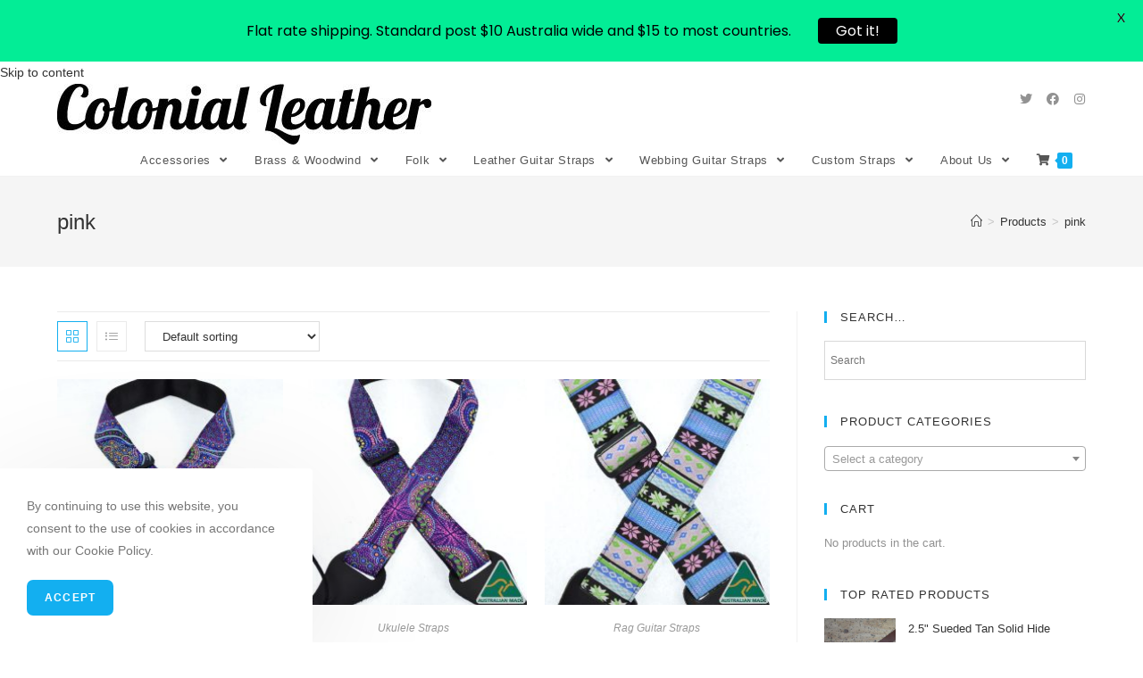

--- FILE ---
content_type: text/html
request_url: https://colonialleather.com.au/music/product-tag/pink/
body_size: 34580
content:

<!DOCTYPE html>
<html class="html" lang="en-AU">
<head>
<meta charset="UTF-8">
	
	<link rel="profile" href="https://gmpg.org/xfn/11">

	<title>pink Archives - Colonial Leather</title>
<!-- This site has installed PayPal for WooCommerce v1.5.7 - https://www.angelleye.com/product/woocommerce-paypal-plugin/ -->
<meta name="viewport" content="width=device-width, initial-scale=1">
<!-- This site is optimized with the Yoast SEO plugin v12.4 - https://yoast.com/wordpress/plugins/seo/ -->
<meta name="robots" content="max-snippet:-1, max-image-preview:large, max-video-preview:-1"/>
<link rel="canonical" href="https://colonialleather.com.au/music/product-tag/pink/" />
<meta property="og:locale" content="en_US" />
<meta property="og:type" content="object" />
<meta property="og:title" content="pink Archives - Colonial Leather" />
<meta property="og:url" content="https://colonialleather.com.au/music/product-tag/pink/" />
<meta property="og:site_name" content="Colonial Leather" />
<meta name="twitter:card" content="summary" />
<meta name="twitter:title" content="pink Archives - Colonial Leather" />
<meta name="twitter:site" content="@colonialnetau" />
<script type='application/ld+json' class='yoast-schema-graph yoast-schema-graph--main'>{"@context":"https://schema.org","@graph":[{"@type":"WebSite","@id":"https://colonialleather.com.au/music/#website","url":"https://colonialleather.com.au/music/","name":"Colonial Leather","potentialAction":{"@type":"SearchAction","target":"https://colonialleather.com.au/music/?s={search_term_string}","query-input":"required name=search_term_string"}},{"@type":"CollectionPage","@id":"https://colonialleather.com.au/music/product-tag/pink/#webpage","url":"https://colonialleather.com.au/music/product-tag/pink/","inLanguage":"en-AU","name":"pink Archives - Colonial Leather","isPartOf":{"@id":"https://colonialleather.com.au/music/#website"}}]}</script>
<!-- / Yoast SEO plugin. -->

<link rel="alternate" type="application/rss+xml" title="Colonial Leather &raquo; Feed" href="https://colonialleather.com.au/music/feed/" />
<link rel="alternate" type="application/rss+xml" title="Colonial Leather &raquo; Comments Feed" href="https://colonialleather.com.au/music/comments/feed/" />
<link rel='dns-prefetch' href='//fonts.googleapis.com'>
<link rel='dns-prefetch' href='//cdn.colonialleather.com.au'>
<link rel='dns-prefetch' href='//js.afterpay.com'>
<link rel='dns-prefetch' href='//js.stripe.com'>
<link rel='dns-prefetch' href='//pay.google.com'><link rel="alternate" type="application/rss+xml" title="Colonial Leather &raquo; pink Tag Feed" href="https://colonialleather.com.au/music/product-tag/pink/feed/" />
		<script type="text/javascript">
			window._wpemojiSettings = {"baseUrl":"https:\/\/s.w.org\/images\/core\/emoji\/2.3\/72x72\/","ext":".png","svgUrl":"https:\/\/s.w.org\/images\/core\/emoji\/2.3\/svg\/","svgExt":".svg","source":{"concatemoji":"https:\/\/colonialleather.com.au\/music\/wp-includes\/js\/wp-emoji-release.min.js"}};
			!function(a,b,c){function d(a,b){var c=String.fromCharCode;l.clearRect(0,0,k.width,k.height),l.fillText(c.apply(this,a),0,0);var d=k.toDataURL();l.clearRect(0,0,k.width,k.height),l.fillText(c.apply(this,b),0,0);var e=k.toDataURL();return d===e}function e(a){var b;if(!l||!l.fillText)return!1;switch(l.textBaseline="top",l.font="600 32px Arial",a){case"flag":return!(b=d([55356,56826,55356,56819],[55356,56826,8203,55356,56819]))&&(b=d([55356,57332,56128,56423,56128,56418,56128,56421,56128,56430,56128,56423,56128,56447],[55356,57332,8203,56128,56423,8203,56128,56418,8203,56128,56421,8203,56128,56430,8203,56128,56423,8203,56128,56447]),!b);case"emoji":return b=d([55358,56794,8205,9794,65039],[55358,56794,8203,9794,65039]),!b}return!1}function f(a){var c=b.createElement("script");c.src=a,c.defer=c.type="text/javascript",b.getElementsByTagName("head")[0].appendChild(c)}var g,h,i,j,k=b.createElement("canvas"),l=k.getContext&&k.getContext("2d");for(j=Array("flag","emoji"),c.supports={everything:!0,everythingExceptFlag:!0},i=0;i<j.length;i++)c.supports[j[i]]=e(j[i]),c.supports.everything=c.supports.everything&&c.supports[j[i]],"flag"!==j[i]&&(c.supports.everythingExceptFlag=c.supports.everythingExceptFlag&&c.supports[j[i]]);c.supports.everythingExceptFlag=c.supports.everythingExceptFlag&&!c.supports.flag,c.DOMReady=!1,c.readyCallback=function(){c.DOMReady=!0},c.supports.everything||(h=function(){c.readyCallback()},b.addEventListener?(b.addEventListener("DOMContentLoaded",h,!1),a.addEventListener("load",h,!1)):(a.attachEvent("onload",h),b.attachEvent("onreadystatechange",function(){"complete"===b.readyState&&c.readyCallback()})),g=c.source||{},g.concatemoji?f(g.concatemoji):g.wpemoji&&g.twemoji&&(f(g.twemoji),f(g.wpemoji)))}(window,document,window._wpemojiSettings);
		</script>
		<style type="text/css">
img.wp-smiley,
img.emoji {
	display: inline !important;
	border: none !important;
	box-shadow: none !important;
	height: 1em !important;
	width: 1em !important;
	margin: 0 .07em !important;
	vertical-align: -0.1em !important;
	background: none !important;
	padding: 0 !important;
}
</style>
<link rel='stylesheet' href='//fonts.googleapis.com/css?family=Lato%3A400%2C500%2C600%2C700%7CPoppins%3A400%2C500%2C600%2C700' type='text/css' media='all' />
<link rel='stylesheet' href='//cdn.colonialleather.com.au/music/wp-content/themes/oceanwp/assets/fonts/fontawesome/css/all.min.css' type='text/css' media='all' />
<style id='font-awesome-inline-css' type='text/css'>
[data-font="FontAwesome"]:before {font-family: 'FontAwesome' !important;content: attr(data-icon) !important;speak: none !important;font-weight: normal !important;font-variant: normal !important;text-transform: none !important;line-height: 1 !important;font-style: normal !important;-webkit-font-smoothing: antialiased !important;-moz-osx-font-smoothing: grayscale !important;}
</style>
<link rel='stylesheet' href='//cdn.colonialleather.com.au/music/wp-content/plugins/sip-reviews-shortcode-pro-woocommerce/public/css/sip-rswc-main.min.css' type='text/css' media='all' />
<style id='sip-reviews-shortcode-main-inline-css' type='text/css'>

			.sip-score-star::before, .sip-score-star span::before, .sip-score-star::before, .sip-score-star span::before {
				content: '\f005\f005\f005\f005\f005';
				display: inline-block;
				font-family: FontAwesome;
			}

			.br-theme-fontawesome-stars .br-widget a:after, .rating-star {
				content: '\f005';
				font-family: FontAwesome;	
			}

			.sip-score-star span { color: #d1c51d }
		
</style>
<style id='woocommerce-inline-inline-css' type='text/css'>
.woocommerce form .form-row .required { visibility: visible; }
</style>
<link rel='stylesheet' href='//cdn.colonialleather.com.au/music/wp-content/plugins/advanced-woo-search/assets/css/common.css' type='text/css' media='all' />
<link rel='stylesheet' href='//cdn.colonialleather.com.au/music/wp-content/plugins/woocommerce-coinbase-commerce/assets/dist/css/public/wc-coinbase-commerce-styles.min.css' type='text/css' media='all' />
<link rel='stylesheet' href='//cdn.colonialleather.com.au/music/wp-content/plugins/added-to-cart-popup-woocommerce/assets/css/xoo-cp-style.css' type='text/css' media='all' />
<style id='xoo-cp-style-inline-css' type='text/css'>
td.xoo-cp-pqty{
			    min-width: 120px;
			}
			.xoo-cp-container{
				max-width: 628px;
			}
			.xcp-btn{
				background-color: #777777;
				color: #ffffff;
				font-size: 14px;
				border-radius: 5px;
				border: 1px solid #777777;
			}
			.xcp-btn:hover{
				color: #ffffff;
			}
			td.xoo-cp-pimg{
				width: 20%;
			}
			table.xoo-cp-pdetails , table.xoo-cp-pdetails tr{
				border: 0!important;
			}
			table.xoo-cp-pdetails td{
				border-style: solid;
				border-width: 0px;
				border-color: #ebe9eb;
			}
</style>
<link rel='stylesheet' href='//cdn.colonialleather.com.au/music/wp-content/plugins/afterpay-gateway-for-woocommerce/css/afterpay.css' type='text/css' media='all' />
<link rel='stylesheet' href='//cdn.colonialleather.com.au/music/wp-content/themes/oceanwp/assets/css/third/simple-line-icons.min.css' type='text/css' media='all' />
<link rel='stylesheet' href='//cdn.colonialleather.com.au/music/wp-content/themes/oceanwp/assets/css/third/magnific-popup.min.css' type='text/css' media='all' />
<link rel='stylesheet' href='//cdn.colonialleather.com.au/music/wp-content/themes/oceanwp/assets/css/woo/woo-mini-cart.min.css' type='text/css' media='all' />
<link rel='stylesheet' href='//cdn.colonialleather.com.au/music/wp-content/themes/oceanwp/assets/css/woo/woo-star-font.min.css' type='text/css' media='all' />
<link rel='stylesheet' href='//cdn.colonialleather.com.au/music/wp-content/themes/oceanwp/assets/css/woo/woo-quick-view.min.css' type='text/css' media='all' />
<link rel='stylesheet' href='//cdn.colonialleather.com.au/music/wp-content/plugins/woo-stripe-payment/assets/css/stripe.min.css' type='text/css' media='all' />
<link rel='stylesheet' href='//cdn.colonialleather.com.au/music/wp-content/uploads/oceanwp/main-style.css' type='text/css' media='all' />
<link rel='stylesheet' href='//cdn.colonialleather.com.au/music/wp-content/plugins/ocean-cookie-notice/assets/css/style.min.css' type='text/css' media='all' />
<link rel='stylesheet' href='//cdn.colonialleather.com.au/music/wp-content/plugins/ocean-extra/assets/css/widgets.css' type='text/css' media='all' />
<link rel='stylesheet' href='//cdn.colonialleather.com.au/music/wp-content/plugins/ocean-product-sharing/assets/css/style.min.css' type='text/css' media='all' />
<script type="text/template" id="tmpl-variation-template">
	<div class="woocommerce-variation-description">{{{ data.variation.variation_description }}}</div>
	<div class="woocommerce-variation-price">{{{ data.variation.price_html }}}</div>
	<div class="woocommerce-variation-availability">{{{ data.variation.availability_html }}}</div>
</script>
<script type="text/template" id="tmpl-unavailable-variation-template">
	<p>Sorry, this product is unavailable. Please choose a different combination.</p>
</script>
<script type='text/javascript'>
/* <![CDATA[ */
var xlwcty = {"ajax_url":"https:\/\/colonialleather.com.au\/music\/wp-admin\/admin-ajax.php","version":"2.13.0","wc_version":"3.8.1"};
/* ]]> */
</script>
<script type='text/javascript' src='//cdn.colonialleather.com.au/music/wp-includes/js/jquery/jquery.js'></script>
<script type='text/javascript' src='//cdn.colonialleather.com.au/music/wp-includes/js/jquery/jquery-migrate.min.js'></script>
<script type='text/javascript' src='//cdn.colonialleather.com.au/music/wp-content/plugins/sip-reviews-shortcode-pro-woocommerce/public/js/jquery.barrating.min.js'></script>
<script type='text/javascript'>
/* <![CDATA[ */
var sip_rswc_ajax = {"ajax_url":"https:\/\/colonialleather.com.au\/music\/wp-admin\/admin-ajax.php"};
/* ]]> */
</script>
<script type='text/javascript' src='//cdn.colonialleather.com.au/music/wp-content/plugins/sip-reviews-shortcode-pro-woocommerce/public/js/sip-rswc-plugins.min.js'></script>
<script type='text/javascript' src='//js.afterpay.com/afterpay-1.x.js'></script>
<script type='text/javascript'>
/* <![CDATA[ */
var afterpay_js_config = {"locale":"en_AU"};
/* ]]> */
</script>
<script type='text/javascript' src='//cdn.colonialleather.com.au/music/wp-content/plugins/afterpay-gateway-for-woocommerce/js/afterpay.js'></script>
<script>
window.wc_ga_pro = {};

window.wc_ga_pro.available_gateways = {"bacs":"Direct Bank Transfer","stripe_cc":"Credit\/Debit Cards","stripe_applepay":"Apple Pay","stripe_payment_request":"Browser Payments"};

// interpolate json by replacing placeholders with variables
window.wc_ga_pro.interpolate_json = function( object, variables ) {

	if ( ! variables ) {
		return object;
	}

	var j = JSON.stringify( object );

	for ( var k in variables ) {
		j = j.split( '{$' + k + '}' ).join( variables[ k ] );
	}

	return JSON.parse( j );
};

// return the title for a payment gateway
window.wc_ga_pro.get_payment_method_title = function( payment_method ) {
	return window.wc_ga_pro.available_gateways[ payment_method ] || payment_method;
};

// check if an email is valid
window.wc_ga_pro.is_valid_email = function( email ) {
  return /[^\s@]+@[^\s@]+\.[^\s@]+/.test( email );
};
</script>
<!-- Start WooCommerce Google Analytics Pro -->
		<script>
	(function(i,s,o,g,r,a,m){i['GoogleAnalyticsObject']=r;i[r]=i[r]||function(){
	(i[r].q=i[r].q||[]).push(arguments)},i[r].l=1*new Date();a=s.createElement(o),
	m=s.getElementsByTagName(o)[0];a.async=1;a.src=g;m.parentNode.insertBefore(a,m)
	})(window,document,'script','https://www.google-analytics.com/analytics.js','ga');
		ga( 'create', 'UA-68203108-1', {"cookieDomain":"auto"} );
	ga( 'set', 'forceSSL', true );
	ga( 'require', 'linkid' );
	ga( 'require', 'ec' );
	</script>
		<!-- end WooCommerce Google Analytics Pro -->
		<link rel='https://api.w.org/' href='https://colonialleather.com.au/music/wp-json/' />
<link rel="EditURI" type="application/rsd+xml" title="RSD" href="https://colonialleather.com.au/music/xmlrpc.php?rsd" />
<link rel="wlwmanifest" type="application/wlwmanifest+xml" href="https://cdn.colonialleather.com.au/music/wp-includes/wlwmanifest.xml" /> 
<style id="mystickymenu" type="text/css">#mysticky-nav { width:100%; position: static; }#mysticky-nav.wrapfixed { position:fixed; left: 0px; margin-top:0px;  z-index: 99990; -webkit-transition: 0.3s; -moz-transition: 0.3s; -o-transition: 0.3s; transition: 0.3s; -ms-filter:"progid:DXImageTransform.Microsoft.Alpha(Opacity=90)"; filter: alpha(opacity=90); opacity:0.9; background-color: #ffffff;}#mysticky-nav.wrapfixed .myfixed{ background-color: #ffffff; position: relative;top: auto;left: auto;right: auto;}#mysticky-nav .myfixed { margin:0 auto; float:none; border:0px; background:none; max-width:100%; }</style>			<style type="text/css">
																															</style>
					<style>
			.star-rating:before,
			.woocommerce-page .star-rating:before,
			.star-rating span:before,
			.br-theme-fontawesome-stars .br-widget a.br-selected:after,
			.sip-score-star span,
			.col-style-4 .sip-score-star span {
				color: #d1c51d;
			}

			.style4-review-description { 
				background-color: #f2f2f2 ;
				color: ;
			}

			.sip-rswc-after-review-list { 
				color: ;
			}

			.style4-review-description:after {
				border-color: #f2f2f2 transparent transparent transparent;
			}

			.sip-rswc-timer .sip-rswc-timer-half.right, .sip-rswc-timer .sip-rswc-timer-half.left { border: 10px solid #AD74A2; }
			.woo-review-container .woo-review-larg-hed { color : #32ddee;}
			.woo-review-container .woo-review-h2 { border-bottom: 3px solid #32ddee; }
			.woo-review-container li.woo-review-show-comments { border-left: 3px solid #32ddee; }

		</style>
			<style>
			.star-rating:before, .woocommerce-page .star-rating:before, .star-rating span:before, .br-theme-fontawesome-stars .br-widget a.br-selected:after {color: #d1c51d;}
		</style>
			<style>
			.sip-score-star span { color: #d1c51d; }
		</style>
		<noscript><style>.woocommerce-product-gallery{ opacity: 1 !important; }</style></noscript>
	<meta name="generator" content="Powered by WPBakery Page Builder - drag and drop page builder for WordPress."/>
		<style type="text/css" id="wp-custom-css">
			span.nav-content{display:none}.result-count{display:none}		</style>
	<noscript><style> .wpb_animate_when_almost_visible { opacity: 1; }</style></noscript><!-- OceanWP CSS -->
<style type="text/css">
/* General CSS */.theme-button,input[type="submit"],button[type="submit"],button,.button,body div.wpforms-container-full .wpforms-form input[type=submit],body div.wpforms-container-full .wpforms-form button[type=submit],body div.wpforms-container-full .wpforms-form .wpforms-page-button{border-radius:7px}/* Header CSS */#site-logo #site-logo-inner,.oceanwp-social-menu .social-menu-inner,#site-header.full_screen-header .menu-bar-inner,.after-header-content .after-header-content-inner{height:35px}#site-navigation-wrap .dropdown-menu >li >a,.oceanwp-mobile-menu-icon a,.after-header-content-inner >a{line-height:35px}#site-header.has-header-media .overlay-header-media{background-color:rgba(0,0,0,0.5)}/* WooCommerce CSS */#owp-checkout-timeline .timeline-step{color:#cccccc}#owp-checkout-timeline .timeline-step{border-color:#cccccc}#ocn-cookie-wrap .ocn-btn:hover{background-color:#0b7cac}#ocn-cookie-wrap .ocn-icon svg{fill:#777}#ocn-cookie-wrap .ocn-icon:hover svg{fill:#333}/* Typography CSS */.dropdown-menu ul li a.menu-link,#site-header.full_screen-header .fs-dropdown-menu ul.sub-menu li a{line-height:1}
</style></head>

<body class="archive tax-product_tag term-pink term-83 wp-custom-logo no-isotope no-fitvids no-matchheight woocommerce woocommerce-page woocommerce-no-js oceanwp-theme sidebar-mobile default-breakpoint has-sidebar content-right-sidebar has-breadcrumbs has-grid-list account-original-style wpb-js-composer js-comp-ver-6.2.0 vc_responsive"  itemscope="itemscope" itemtype="https://schema.org/WebPage">

	
	
	<div id="outer-wrap" class="site clr">

		<a class="skip-link screen-reader-text" href="#main">Skip to content</a>

		
		<div id="wrap" class="clr">

			
			
<header id="site-header" class="minimal-header has-social clr" data-height="35" itemscope="itemscope" itemtype="https://schema.org/WPHeader" role="banner">

	
		
			
			<div id="site-header-inner" class="clr container">

				
				

<div id="site-logo" class="clr" itemscope itemtype="https://schema.org/Brand">

	
	<div id="site-logo-inner" class="clr">

		<a href="https://colonialleather.com.au/music/" class="custom-logo-link" rel="home" itemprop="url"><img width="419" height="68" src="//cdn.colonialleather.com.au/music/wp-content/uploads/2018/04/cropped-Logo.jpg" class="custom-logo" alt="Colonial Leather" itemprop="logo" srcset="//cdn.colonialleather.com.au/music/wp-content/uploads/2018/04/cropped-Logo.jpg 419w, //cdn.colonialleather.com.au/music/wp-content/uploads/2018/04/cropped-Logo-300x49.jpg 300w, //cdn.colonialleather.com.au/music/wp-content/uploads/2018/04/cropped-Logo-20x3.jpg 20w, //cdn.colonialleather.com.au/music/wp-content/uploads/2018/04/cropped-Logo-250x41.jpg 250w, //cdn.colonialleather.com.au/music/wp-content/uploads/2018/04/cropped-Logo-400x65.jpg 400w" sizes="(max-width: 419px) 100vw, 419px" /></a>
	</div><!-- #site-logo-inner -->

	
	
</div><!-- #site-logo -->




<div class="oceanwp-social-menu clr simple-social">

	<div class="social-menu-inner clr">

		
			<ul aria-label="Social links">

				<li class="oceanwp-twitter"><a href="https://twitter.com/colonialnetau" aria-label="Twitter (opens in a new tab)" target="_blank" rel="noopener noreferrer"><span class="fab fa-twitter" aria-hidden="true"></span></a></li><li class="oceanwp-facebook"><a href="https://www.facebook.com/Colonial.Leather/" aria-label="Facebook (opens in a new tab)" target="_blank" rel="noopener noreferrer"><span class="fab fa-facebook" aria-hidden="true"></span></a></li><li class="oceanwp-instagram"><a href="https://www.instagram.com/colonialleather/" aria-label="Instagram (opens in a new tab)" target="_blank" rel="noopener noreferrer"><span class="fab fa-instagram" aria-hidden="true"></span></a></li>
			</ul>

		
	</div>

</div>
			<div id="site-navigation-wrap" class="clr">
		
			
			
			<nav id="site-navigation" class="navigation main-navigation clr" itemscope="itemscope" itemtype="https://schema.org/SiteNavigationElement" role="navigation">

				<ul id="menu-menu" class="main-menu dropdown-menu sf-menu"><li id="menu-item-4114" class="menu-item menu-item-type-taxonomy menu-item-object-product_cat menu-item-has-children dropdown menu-item-4114"><a href="https://colonialleather.com.au/music/product-category/accessories/" class="menu-link"><span class="text-wrap">Accessories <span class="nav-arrow fa fa-angle-down"></span></span></a>
<ul class="sub-menu">
	<li id="menu-item-11491" class="menu-item menu-item-type-taxonomy menu-item-object-product_cat menu-item-11491"><a href="https://colonialleather.com.au/music/product-category/accessories/fingerboard-oil/" class="menu-link"><span class="text-wrap">Fingerboard Oil</span><span class="nav-content">Boogie Juice fingerboard oil</span></a></li>	<li id="menu-item-7526" class="menu-item menu-item-type-taxonomy menu-item-object-product_cat menu-item-7526"><a href="https://colonialleather.com.au/music/product-category/accessories/genuine-leather-belts/" class="menu-link"><span class="text-wrap">Genuine Leather Belts</span><span class="nav-content">Hand crafted leather belts that are made to withstand the rigours of the Australian work day, but with the style to be worn to any event or occasion.</span></a></li>	<li id="menu-item-11288" class="menu-item menu-item-type-taxonomy menu-item-object-product_cat menu-item-11288"><a href="https://colonialleather.com.au/music/product-category/accessories/gift-vouchers/" class="menu-link"><span class="text-wrap">Gift Vouchers</span><span class="nav-content">Not sure what to get someone? Try a gift voucher instead so they can pick out the perfect strap.</span></a></li>	<li id="menu-item-11492" class="menu-item menu-item-type-taxonomy menu-item-object-product_cat menu-item-11492"><a href="https://colonialleather.com.au/music/product-category/accessories/guitar-capos/" class="menu-link"><span class="text-wrap">Guitar Capos</span><span class="nav-content">Guitar Capos</span></a></li>	<li id="menu-item-11493" class="menu-item menu-item-type-taxonomy menu-item-object-product_cat menu-item-11493"><a href="https://colonialleather.com.au/music/product-category/accessories/guitar-slides/" class="menu-link"><span class="text-wrap">Guitar Slides</span><span class="nav-content">Aluminium, Glass, Stainless Steel &#038; Brass Slides</span></a></li>	<li id="menu-item-11494" class="menu-item menu-item-type-taxonomy menu-item-object-product_cat menu-item-11494"><a href="https://colonialleather.com.au/music/product-category/accessories/guitar-strap-locks/" class="menu-link"><span class="text-wrap">Guitar Strap Locks</span><span class="nav-content">Guitar Straps Locks in Nickel, Chrome, Black Chrome, Gold, Matt Black &#038; Gloss Black</span></a></li>	<li id="menu-item-4122" class="menu-item menu-item-type-taxonomy menu-item-object-product_cat menu-item-4122"><a href="https://colonialleather.com.au/music/product-category/accessories/harmonica-belts/" class="menu-link"><span class="text-wrap">Harmonica Belts</span></a></li>	<li id="menu-item-8748" class="menu-item menu-item-type-taxonomy menu-item-object-product_cat menu-item-8748"><a href="https://colonialleather.com.au/music/product-category/accessories/miscellaneous-accessories/" class="menu-link"><span class="text-wrap">Miscellaneous Accessories</span><span class="nav-content">Stools, Keyrings, Leather Tubes, Strap Extensions</span></a></li></ul>
</li><li id="menu-item-4148" class="menu-item menu-item-type-taxonomy menu-item-object-product_cat menu-item-has-children dropdown menu-item-4148"><a href="https://colonialleather.com.au/music/product-category/brass-and-woodwind/" class="menu-link"><span class="text-wrap">Brass &#038; Woodwind <span class="nav-arrow fa fa-angle-down"></span></span></a>
<ul class="sub-menu">
	<li id="menu-item-11289" class="menu-item menu-item-type-taxonomy menu-item-object-product_cat menu-item-11289"><a href="https://colonialleather.com.au/music/product-category/brass-and-woodwind/gift-vouchers-brass-and-woodwind/" class="menu-link"><span class="text-wrap">Gift Vouchers</span><span class="nav-content">Not sure what to get someone? Try a gift voucher instead so they can pick out the perfect strap.</span></a></li>	<li id="menu-item-4116" class="menu-item menu-item-type-taxonomy menu-item-object-product_cat menu-item-4116"><a href="https://colonialleather.com.au/music/product-category/brass-and-woodwind/clarinet/" class="menu-link"><span class="text-wrap">Clarinet</span></a></li>	<li id="menu-item-4117" class="menu-item menu-item-type-taxonomy menu-item-object-product_cat menu-item-4117"><a href="https://colonialleather.com.au/music/product-category/brass-and-woodwind/saxophone-straps/" class="menu-link"><span class="text-wrap">Saxophone Straps</span></a></li></ul>
</li><li id="menu-item-4118" class="menu-item menu-item-type-taxonomy menu-item-object-product_cat menu-item-has-children dropdown menu-item-4118"><a href="https://colonialleather.com.au/music/product-category/folk/" class="menu-link"><span class="text-wrap">Folk <span class="nav-arrow fa fa-angle-down"></span></span></a>
<ul class="sub-menu">
	<li id="menu-item-5895" class="menu-item menu-item-type-taxonomy menu-item-object-product_cat menu-item-5895"><a href="https://colonialleather.com.au/music/product-category/folk/banjo-straps/" class="menu-link"><span class="text-wrap">Banjo Straps &#038; Cradles</span></a></li>	<li id="menu-item-11290" class="menu-item menu-item-type-taxonomy menu-item-object-product_cat menu-item-11290"><a href="https://colonialleather.com.au/music/product-category/folk/gift-vouchers-folk/" class="menu-link"><span class="text-wrap">Gift Vouchers</span><span class="nav-content">Not sure what to get someone? Try a gift voucher instead so they can pick out the perfect strap.</span></a></li>	<li id="menu-item-4120" class="menu-item menu-item-type-taxonomy menu-item-object-product_cat menu-item-4120"><a href="https://colonialleather.com.au/music/product-category/folk/mandolin-straps/" class="menu-link"><span class="text-wrap">Mandolin Straps</span></a></li>	<li id="menu-item-4121" class="menu-item menu-item-type-taxonomy menu-item-object-product_cat menu-item-4121"><a href="https://colonialleather.com.au/music/product-category/folk/ukulele-straps/" class="menu-link"><span class="text-wrap">Ukulele Straps</span></a></li></ul>
</li><li id="menu-item-4147" class="menu-item menu-item-type-taxonomy menu-item-object-product_cat menu-item-has-children dropdown menu-item-4147"><a href="https://colonialleather.com.au/music/product-category/leather-guitar-straps/" class="menu-link"><span class="text-wrap">Leather Guitar Straps <span class="nav-arrow fa fa-angle-down"></span></span></a>
<ul class="sub-menu">
	<li id="menu-item-4125" class="menu-item menu-item-type-taxonomy menu-item-object-product_cat menu-item-4125"><a href="https://colonialleather.com.au/music/product-category/leather-guitar-straps/ammo-leather-guitar-straps/" class="menu-link"><span class="text-wrap">Ammo</span></a></li>	<li id="menu-item-6133" class="menu-item menu-item-type-taxonomy menu-item-object-product_cat menu-item-6133"><a href="https://colonialleather.com.au/music/product-category/leather-guitar-straps/cowhide-leather-guitar-straps/" class="menu-link"><span class="text-wrap">Animal Patterned Leather</span><span class="nav-content">Genuine hair on cowhide leather guitar straps. Each cowhide strap has a unique natural pattern.</span></a></li>	<li id="menu-item-4126" class="menu-item menu-item-type-taxonomy menu-item-object-product_cat menu-item-4126"><a href="https://colonialleather.com.au/music/product-category/leather-guitar-straps/basic-leather-guitar-straps/" class="menu-link"><span class="text-wrap">Basic Leather</span></a></li>	<li id="menu-item-5083" class="menu-item menu-item-type-taxonomy menu-item-object-product_cat menu-item-5083"><a href="https://colonialleather.com.au/music/product-category/custom-straps/" class="menu-link"><span class="text-wrap">Custom Straps</span><span class="nav-content">Customise some of our leather straps.</span></a></li>	<li id="menu-item-4127" class="menu-item menu-item-type-taxonomy menu-item-object-product_cat menu-item-4127"><a href="https://colonialleather.com.au/music/product-category/leather-guitar-straps/decorative-leather-guitar-straps/" class="menu-link"><span class="text-wrap">Decorative Straps</span></a></li>	<li id="menu-item-4128" class="menu-item menu-item-type-taxonomy menu-item-object-product_cat menu-item-4128"><a href="https://colonialleather.com.au/music/product-category/leather-guitar-straps/embroidered-suede-guitar-straps/" class="menu-link"><span class="text-wrap">Embroidered Suede</span></a></li>	<li id="menu-item-11291" class="menu-item menu-item-type-taxonomy menu-item-object-product_cat menu-item-11291"><a href="https://colonialleather.com.au/music/product-category/leather-guitar-straps/gift-vouchers-leather-guitar-straps/" class="menu-link"><span class="text-wrap">Gift Vouchers</span><span class="nav-content">Not sure what to get someone? Try a gift voucher instead so they can pick out the perfect strap.</span></a></li>	<li id="menu-item-4129" class="menu-item menu-item-type-taxonomy menu-item-object-product_cat menu-item-4129"><a href="https://colonialleather.com.au/music/product-category/leather-guitar-straps/laminate-guitar-straps/" class="menu-link"><span class="text-wrap">Laminate Straps</span></a></li>	<li id="menu-item-5239" class="menu-item menu-item-type-taxonomy menu-item-object-product_cat menu-item-5239"><a href="https://colonialleather.com.au/music/product-category/leather-guitar-straps/laser-etched-leather/" class="menu-link"><span class="text-wrap">Laser Etched</span><span class="nav-content">Laser etched, 2.5” wide, brown leather guitar strap. 2+mm thick leather for strength, comfort and durability. Billet adjustable in length from 80cm to 135cm Made In Australia</span></a></li>	<li id="menu-item-4131" class="menu-item menu-item-type-taxonomy menu-item-object-product_cat menu-item-4131"><a href="https://colonialleather.com.au/music/product-category/leather-guitar-straps/link-leather-guitar-straps/" class="menu-link"><span class="text-wrap">Link Leather Straps</span></a></li>	<li id="menu-item-4130" class="menu-item menu-item-type-taxonomy menu-item-object-product_cat menu-item-4130"><a href="https://colonialleather.com.au/music/product-category/leather-guitar-straps/leather-on-leather-guitar-straps/" class="menu-link"><span class="text-wrap">Leather on Leather</span></a></li>	<li id="menu-item-4132" class="menu-item menu-item-type-taxonomy menu-item-object-product_cat menu-item-4132"><a href="https://colonialleather.com.au/music/product-category/leather-guitar-straps/padded-guitar-straps/" class="menu-link"><span class="text-wrap">Padded Straps</span></a></li>	<li id="menu-item-4304" class="menu-item menu-item-type-taxonomy menu-item-object-product_cat menu-item-4304"><a href="https://colonialleather.com.au/music/product-category/leather-guitar-straps/padded-upholstery-leather-guitar-straps/" class="menu-link"><span class="text-wrap">Padded Upholstery</span><span class="nav-content">Top grain soft leather with an upholstery leather covered foam pad backing. Adjustable in length from 80cm to 130cm. Made in Australia.</span></a></li>	<li id="menu-item-4134" class="menu-item menu-item-type-taxonomy menu-item-object-product_cat menu-item-4134"><a href="https://colonialleather.com.au/music/product-category/leather-guitar-straps/slide-adjustable-leather-guitar-straps/" class="menu-link"><span class="text-wrap">Slide Adjustable</span></a></li>	<li id="menu-item-4135" class="menu-item menu-item-type-taxonomy menu-item-object-product_cat menu-item-4135"><a href="https://colonialleather.com.au/music/product-category/leather-guitar-straps/soft-leather-guitar-straps/" class="menu-link"><span class="text-wrap">Soft Leather</span></a></li>	<li id="menu-item-4136" class="menu-item menu-item-type-taxonomy menu-item-object-product_cat menu-item-4136"><a href="https://colonialleather.com.au/music/product-category/leather-guitar-straps/stitched-leather-guitar-straps/" class="menu-link"><span class="text-wrap">Stitched Leather</span></a></li>	<li id="menu-item-4137" class="menu-item menu-item-type-taxonomy menu-item-object-product_cat menu-item-4137"><a href="https://colonialleather.com.au/music/product-category/leather-guitar-straps/suede-guitar-straps/" class="menu-link"><span class="text-wrap">Suede Guitar Straps</span></a></li>	<li id="menu-item-4751" class="menu-item menu-item-type-taxonomy menu-item-object-product_cat menu-item-4751"><a href="https://colonialleather.com.au/music/product-category/leather-guitar-straps/upholstery-backed-leather-guitar-straps/" class="menu-link"><span class="text-wrap">Upholstery Backed</span><span class="nav-content">Boot leather with upholstry leather backing and contrasting stitching. 2.5” or 60mm wide, billet adjustable in length from 80cm to 135cm</span></a></li>	<li id="menu-item-4305" class="menu-item menu-item-type-taxonomy menu-item-object-product_cat menu-item-4305"><a href="https://colonialleather.com.au/music/product-category/leather-guitar-straps/vintage-padded-leather-guitar-straps/" class="menu-link"><span class="text-wrap">Vintage Padded</span><span class="nav-content">These vintage style guitar straps are made with a topgrain leather top and an upholstery backing. Stitching to match the upholstery colours. The moveable leather pad has high density foam between the layers of leather for extra comfort. Buckle adjustable in length from 90cm to 130cm. Made In Australia</span></a></li>	<li id="menu-item-4138" class="menu-item menu-item-type-taxonomy menu-item-object-product_cat menu-item-4138"><a href="https://colonialleather.com.au/music/product-category/leather-guitar-straps/vintage-style-leather-guitar-straps/" class="menu-link"><span class="text-wrap">Vintage Style Straps</span></a></li></ul>
</li><li id="menu-item-4139" class="menu-item menu-item-type-taxonomy menu-item-object-product_cat menu-item-has-children dropdown menu-item-4139"><a href="https://colonialleather.com.au/music/product-category/webbing-guitar-straps-2/" class="menu-link"><span class="text-wrap">Webbing Guitar Straps <span class="nav-arrow fa fa-angle-down"></span></span></a>
<ul class="sub-menu">
	<li id="menu-item-4591" class="menu-item menu-item-type-taxonomy menu-item-object-product_cat menu-item-4591"><a href="https://colonialleather.com.au/music/product-category/webbing-guitar-straps-2/aboriginal-art-guitar-straps/" class="menu-link"><span class="text-wrap">Aboriginal Art Guitar Straps</span><span class="nav-content">Aboriginal Art fabric sewn on 50mm webbing with 3mm genuine leather ends. Slide adjustable in length from 80cm to 130cm. Made In Australia</span></a></li>	<li id="menu-item-4546" class="menu-item menu-item-type-taxonomy menu-item-object-product_cat menu-item-4546"><a href="https://colonialleather.com.au/music/product-category/webbing-guitar-straps-2/checker-ragstraps/" class="menu-link"><span class="text-wrap">Checker Ragstraps</span><span class="nav-content">50mm Checker rag guitar straps in various colours. 2mm genuine leather ends Slide adjustable in length from 80cm to 130cm Made In Australia</span></a></li>	<li id="menu-item-4140" class="menu-item menu-item-type-taxonomy menu-item-object-product_cat menu-item-4140"><a href="https://colonialleather.com.au/music/product-category/webbing-guitar-straps-2/webbing-guitar-straps/" class="menu-link"><span class="text-wrap">Coloured Webbing Guitar Straps</span><span class="nav-content">Coloured Webbing Guitar Straps</span></a></li>	<li id="menu-item-4141" class="menu-item menu-item-type-taxonomy menu-item-object-product_cat menu-item-4141"><a href="https://colonialleather.com.au/music/product-category/webbing-guitar-straps-2/cotton-webbing-guitar-straps/" class="menu-link"><span class="text-wrap">Cotton Webbing Guitar Straps</span></a></li>	<li id="menu-item-4142" class="menu-item menu-item-type-taxonomy menu-item-object-product_cat menu-item-4142"><a href="https://colonialleather.com.au/music/product-category/webbing-guitar-straps-2/faux-fur-guitar-straps/" class="menu-link"><span class="text-wrap">Faux Fur Guitar Straps</span></a></li>	<li id="menu-item-11292" class="menu-item menu-item-type-taxonomy menu-item-object-product_cat menu-item-11292"><a href="https://colonialleather.com.au/music/product-category/webbing-guitar-straps-2/gift-vouchers-webbing-guitar-straps-2/" class="menu-link"><span class="text-wrap">Gift Vouchers</span><span class="nav-content">Not sure what to get someone? Try a gift voucher instead so they can pick out the perfect strap.</span></a></li>	<li id="menu-item-16617" class="menu-item menu-item-type-taxonomy menu-item-object-product_cat menu-item-16617"><a href="https://colonialleather.com.au/music/product-category/webbing-guitar-straps-2/herringbone-coloured-webbing-guitar-straps/" class="menu-link"><span class="text-wrap">Herringbone Coloured Webbing Guitar Straps</span></a></li>	<li id="menu-item-4551" class="menu-item menu-item-type-taxonomy menu-item-object-product_cat menu-item-4551"><a href="https://colonialleather.com.au/music/product-category/webbing-guitar-straps-2/jacquard-50mm-webbing-guitar-straps/" class="menu-link"><span class="text-wrap">Jacquard 50mm Webbing Guitar Straps</span><span class="nav-content">Jacquards sewn onto 50mm webbing. Double suede, genuine leather ends. Slide adjustable in length from 80cm to 130cm. Made in Australia</span></a></li>	<li id="menu-item-4143" class="menu-item menu-item-type-taxonomy menu-item-object-product_cat menu-item-4143"><a href="https://colonialleather.com.au/music/product-category/webbing-guitar-straps-2/lacing-suede-guitar-straps/" class="menu-link"><span class="text-wrap">Lacing &#038; Suede Guitar Straps</span></a></li>	<li id="menu-item-11399" class="menu-item menu-item-type-taxonomy menu-item-object-product_cat menu-item-11399"><a href="https://colonialleather.com.au/music/product-category/webbing-guitar-straps-2/medieval-straps/" class="menu-link"><span class="text-wrap">Medieval Straps</span><span class="nav-content">Medieval webbing guitar straps</span></a></li>	<li id="menu-item-7642" class="menu-item menu-item-type-taxonomy menu-item-object-product_cat menu-item-7642"><a href="https://colonialleather.com.au/music/product-category/webbing-guitar-straps-2/neoprene-guitar-strap/" class="menu-link"><span class="text-wrap">Neoprene Guitar Straps</span></a></li>	<li id="menu-item-12593" class="menu-item menu-item-type-taxonomy menu-item-object-product_cat menu-item-12593"><a href="https://colonialleather.com.au/music/product-category/webbing-guitar-straps-2/paisley-rag-guitar-straps/" class="menu-link"><span class="text-wrap">Paisley Rag Guitar Straps</span><span class="nav-content">Jacquards &#038; Fabrics sewn onto 50mm webbing. 2mm genuine leather ends. Slide adjustable in length from 80cm to 130cm. Made in Australia</span></a></li>	<li id="menu-item-4144" class="menu-item menu-item-type-taxonomy menu-item-object-product_cat menu-item-4144"><a href="https://colonialleather.com.au/music/product-category/webbing-guitar-straps-2/printed-webbing-guitar-straps/" class="menu-link"><span class="text-wrap">Printed Webbing Guitar Straps</span></a></li>	<li id="menu-item-4145" class="menu-item menu-item-type-taxonomy menu-item-object-product_cat menu-item-4145"><a href="https://colonialleather.com.au/music/product-category/webbing-guitar-straps-2/rag-guitar-straps/" class="menu-link"><span class="text-wrap">Rag Guitar Straps</span></a></li>	<li id="menu-item-4888" class="menu-item menu-item-type-taxonomy menu-item-object-product_cat menu-item-4888"><a href="https://colonialleather.com.au/music/product-category/webbing-guitar-straps-2/rasta-rag-guitar-straps/" class="menu-link"><span class="text-wrap">Rasta Rag Guitar Straps</span><span class="nav-content">Rasta Rag Guitar Straps</span></a></li>	<li id="menu-item-5606" class="menu-item menu-item-type-taxonomy menu-item-object-product_cat menu-item-5606"><a href="https://colonialleather.com.au/music/product-category/webbing-guitar-straps-2/stripe-rag-guitar-strap/" class="menu-link"><span class="text-wrap">Stripe Rag Guitar Straps</span><span class="nav-content">Laminate material with a contrasting stripe sewn onto the top. Folded and stitched onto 50mm webbing with 2mm genuine leather ends. Slide adjustable in length from 80cm to 130cm. Made in Australia</span></a></li>	<li id="menu-item-4482" class="menu-item menu-item-type-taxonomy menu-item-object-product_cat menu-item-4482"><a href="https://colonialleather.com.au/music/product-category/webbing-guitar-straps-2/striped-webbing-guitar-straps/" class="menu-link"><span class="text-wrap">Striped Webbing Guitar Straps</span><span class="nav-content">50mm striped webbing guitar straps. Double suede or leather ends. Slide adjustable in length from 80cm to 130cm. Made in Australia.</span></a></li>	<li id="menu-item-4146" class="menu-item menu-item-type-taxonomy menu-item-object-product_cat menu-item-4146"><a href="https://colonialleather.com.au/music/product-category/webbing-guitar-straps-2/tattoo-rag-guitar-straps/" class="menu-link"><span class="text-wrap">Tattoo Rag Guitar Straps</span></a></li></ul>
</li><li id="menu-item-482" class="menu-item menu-item-type-post_type menu-item-object-page menu-item-has-children dropdown menu-item-482"><a href="https://colonialleather.com.au/music/personalised-straps/" class="menu-link"><span class="text-wrap">Custom Straps <span class="nav-arrow fa fa-angle-down"></span></span></a>
<ul class="sub-menu">
	<li id="menu-item-484" class="menu-item menu-item-type-post_type menu-item-object-page menu-item-484"><a href="https://colonialleather.com.au/music/colours/" class="menu-link"><span class="text-wrap">Colours</span></a></li>	<li id="menu-item-6713" class="menu-item menu-item-type-custom menu-item-object-custom menu-item-6713"><a href="https://colonialleather.com.au/music/product-category/custom-straps/" class="menu-link"><span class="text-wrap">Custom Straps &#8211; Order Online</span></a></li></ul>
</li><li id="menu-item-485" class="menu-item menu-item-type-post_type menu-item-object-page menu-item-has-children dropdown menu-item-485"><a href="https://colonialleather.com.au/music/about-us/" class="menu-link"><span class="text-wrap">About Us <span class="nav-arrow fa fa-angle-down"></span></span></a>
<ul class="sub-menu">
	<li id="menu-item-483" class="menu-item menu-item-type-post_type menu-item-object-page menu-item-483"><a href="https://colonialleather.com.au/music/contact-us/" class="menu-link"><span class="text-wrap">Contact Us</span></a></li>	<li id="menu-item-472" class="menu-item menu-item-type-post_type menu-item-object-page menu-item-472"><a href="https://colonialleather.com.au/music/stockists/" class="menu-link"><span class="text-wrap">Stockists</span></a></li>	<li id="menu-item-8179" class="menu-item menu-item-type-post_type menu-item-object-page menu-item-8179"><a href="https://colonialleather.com.au/music/stockists/international-stockists/" class="menu-link"><span class="text-wrap">International Stockists</span></a></li></ul>
</li>
			<li class="woo-menu-icon wcmenucart-toggle-drop_down toggle-cart-widget">
				
			<a href="https://colonialleather.com.au/music/cart/" class="wcmenucart">
				<span class="wcmenucart-count"><i class="fa fa-shopping-cart"></i><span class="wcmenucart-details count">0</span></span>
			</a>

											<div class="current-shop-items-dropdown owp-mini-cart clr">
						<div class="current-shop-items-inner clr">
							<div class="widget woocommerce widget_shopping_cart"><div class="widget_shopping_cart_content"></div></div>						</div>
					</div>
							</li>

			</ul>
			</nav><!-- #site-navigation -->

			
			
					</div><!-- #site-navigation-wrap -->
		
		
	
				
	<div class="oceanwp-mobile-menu-icon clr mobile-right">

		
		
		
			<a href="https://colonialleather.com.au/music/cart/" class="wcmenucart">
				<span class="wcmenucart-count"><i class="fa fa-shopping-cart"></i><span class="wcmenucart-details count">0</span></span>
			</a>

		
		<a href="#" class="mobile-menu" aria-label="Mobile Menu">
							<i class="fa fa-bars" aria-hidden="true"></i>
							<span class="oceanwp-text">Menu</span>

						</a>

		
		
		
	</div><!-- #oceanwp-mobile-menu-navbar -->


			</div><!-- #site-header-inner -->

			
			
		
				
	
</header><!-- #site-header -->


			
			<main id="main" class="site-main clr"  role="main">

				

<header class="page-header">

	
	<div class="container clr page-header-inner">

		
			<h1 class="page-header-title clr" itemprop="headline">pink</h1>

			
		
		<nav aria-label="Breadcrumbs" class="site-breadcrumbs clr" itemprop="breadcrumb"><ol class="trail-items" itemscope itemtype="http://schema.org/BreadcrumbList"><meta name="numberOfItems" content="3" /><meta name="itemListOrder" content="Ascending" /><li class="trail-item trail-begin" itemprop="itemListElement" itemscope itemtype="https://schema.org/ListItem"><a href="https://colonialleather.com.au/music" rel="home" aria-label="Home" itemtype="https://schema.org/Thing" itemprop="item"><span itemprop="name"><span class="icon-home"></span><span class="breadcrumb-home has-icon">Home</span></span></a><span class="breadcrumb-sep">></span><meta content="1" itemprop="position" /></li><li class="trail-item" itemprop="itemListElement" itemscope itemtype="https://schema.org/ListItem"><a href="https://colonialleather.com.au/music/products/" itemtype="https://schema.org/Thing" itemprop="item"><span itemprop="name">Products</span></a><span class="breadcrumb-sep">></span><meta content="2" itemprop="position" /></li><li class="trail-item trail-end" itemprop="itemListElement" itemscope itemtype="https://schema.org/ListItem"><a href="https://colonialleather.com.au/music/product-tag/pink/" itemtype="https://schema.org/Thing" itemprop="item"><span itemprop="name">pink</span></a><meta content="3" itemprop="position" /></li></ol></nav>
	</div><!-- .page-header-inner -->

	
	
</header><!-- .page-header -->



<div id="content-wrap" class="container clr">

	
	<div id="primary" class="content-area clr">

		
		<div id="content" class="clr site-content">

			
			<article class="entry-content entry clr"><header class="woocommerce-products-header">
	
	</header>
<div class="woocommerce-notices-wrapper"></div><div class="oceanwp-toolbar clr"><nav class="oceanwp-grid-list"><a href="#" id="oceanwp-grid" title="Grid view" class="active grid-btn"><span class="icon-grid"></span></a><a href="#" id="oceanwp-list" title="List view" class="list-btn"><span class="icon-list"></span></a></nav><form class="woocommerce-ordering" method="get">
	<select name="orderby" class="orderby" aria-label="Shop order">
					<option value="menu_order"  selected='selected'>Default sorting</option>
					<option value="rating" >Sort by average rating</option>
					<option value="date" >Sort by latest</option>
					<option value="price" >Sort by price: low to high</option>
					<option value="price-desc" >Sort by price: high to low</option>
			</select>
	<input type="hidden" name="paged" value="1" />
	</form>

<ul class="result-count">
    <li class="view-title">View:</li>
    <li><a class="view-first active" href="https://colonialleather.com.au/music/product-tag/pink/?products-per-page=100">100</a></li>
    <li><a class="view-second" href="https://colonialleather.com.au/music/product-tag/pink/?products-per-page=200">200</a></li>
    <li><a class="view-all" href="https://colonialleather.com.au/music/product-tag/pink/?products-per-page=all">All</a></li>
</ul>
</div>
<ul class="products oceanwp-row clr grid"><li class="entry has-media has-rating has-product-nav col span_1_of_3 owp-content-center owp-thumbs-layout-horizontal owp-btn-normal owp-tabs-layout-horizontal product type-product post-13060 status-publish first instock product_cat-aboriginal-art-guitar-straps product_tag-50mm product_tag-blue product_tag-guitar-strap product_tag-orange product_tag-pink product_tag-purple product_tag-webbing product_tag-yellow has-post-thumbnail taxable shipping-taxable purchasable product-type-simple">
	<div class="product-inner clr">
	<div class="woo-entry-image-swap woo-entry-image clr">
				<a href="https://colonialleather.com.au/music/products/webbing-guitar-straps-2/aboriginal-art-guitar-straps/aboriginal-art-guitar-strap-wild-bush-flowers/" class="woocommerce-LoopProduct-link">
			<img width="250" height="250" src="//cdn.colonialleather.com.au/music/wp-content/uploads/2023/04/RSI-313-250x250.jpg" class="woo-entry-image-main" alt="Aboriginal Art Guitar Strap &#8211; Wild Bush Flowers RSI-31" itemprop="image" srcset="//cdn.colonialleather.com.au/music/wp-content/uploads/2023/04/RSI-313-250x250.jpg 250w, //cdn.colonialleather.com.au/music/wp-content/uploads/2023/04/RSI-313-150x150.jpg 150w, //cdn.colonialleather.com.au/music/wp-content/uploads/2023/04/RSI-313-300x300.jpg 300w, //cdn.colonialleather.com.au/music/wp-content/uploads/2023/04/RSI-313-768x768.jpg 768w, //cdn.colonialleather.com.au/music/wp-content/uploads/2023/04/RSI-313-1024x1024.jpg 1024w, //cdn.colonialleather.com.au/music/wp-content/uploads/2023/04/RSI-313-400x400.jpg 400w, //cdn.colonialleather.com.au/music/wp-content/uploads/2023/04/RSI-313-100x100.jpg 100w, //cdn.colonialleather.com.au/music/wp-content/uploads/2023/04/RSI-313-135x135.jpg 135w" sizes="(max-width: 250px) 100vw, 250px" />			<img width="250" height="250" src="//cdn.colonialleather.com.au/music/wp-content/uploads/2023/04/RSI-312-250x250.jpg" class="woo-entry-image-secondary" alt="Aboriginal Art Guitar Strap &#8211; Wild Bush Flowers RSI-31" itemprop="image" srcset="//cdn.colonialleather.com.au/music/wp-content/uploads/2023/04/RSI-312-250x250.jpg 250w, //cdn.colonialleather.com.au/music/wp-content/uploads/2023/04/RSI-312-150x150.jpg 150w, //cdn.colonialleather.com.au/music/wp-content/uploads/2023/04/RSI-312-300x300.jpg 300w, //cdn.colonialleather.com.au/music/wp-content/uploads/2023/04/RSI-312-768x768.jpg 768w, //cdn.colonialleather.com.au/music/wp-content/uploads/2023/04/RSI-312-1024x1024.jpg 1024w, //cdn.colonialleather.com.au/music/wp-content/uploads/2023/04/RSI-312-400x400.jpg 400w, //cdn.colonialleather.com.au/music/wp-content/uploads/2023/04/RSI-312-100x100.jpg 100w, //cdn.colonialleather.com.au/music/wp-content/uploads/2023/04/RSI-312-135x135.jpg 135w" sizes="(max-width: 250px) 100vw, 250px" />		</a>
		<a href="#" id="product_id_13060" class="owp-quick-view" data-product_id="13060"><i class="icon-eye" aria-hidden="true"></i>Quick View</a>	</div><!-- .woo-entry-image-swap -->

<ul class="woo-entry-inner clr"><li class="image-wrap">
	<div class="woo-entry-image-swap woo-entry-image clr">
				<a href="https://colonialleather.com.au/music/products/webbing-guitar-straps-2/aboriginal-art-guitar-straps/aboriginal-art-guitar-strap-wild-bush-flowers/" class="woocommerce-LoopProduct-link">
			<img width="250" height="250" src="//cdn.colonialleather.com.au/music/wp-content/uploads/2023/04/RSI-313-250x250.jpg" class="woo-entry-image-main" alt="Aboriginal Art Guitar Strap &#8211; Wild Bush Flowers RSI-31" itemprop="image" srcset="//cdn.colonialleather.com.au/music/wp-content/uploads/2023/04/RSI-313-250x250.jpg 250w, //cdn.colonialleather.com.au/music/wp-content/uploads/2023/04/RSI-313-150x150.jpg 150w, //cdn.colonialleather.com.au/music/wp-content/uploads/2023/04/RSI-313-300x300.jpg 300w, //cdn.colonialleather.com.au/music/wp-content/uploads/2023/04/RSI-313-768x768.jpg 768w, //cdn.colonialleather.com.au/music/wp-content/uploads/2023/04/RSI-313-1024x1024.jpg 1024w, //cdn.colonialleather.com.au/music/wp-content/uploads/2023/04/RSI-313-400x400.jpg 400w, //cdn.colonialleather.com.au/music/wp-content/uploads/2023/04/RSI-313-100x100.jpg 100w, //cdn.colonialleather.com.au/music/wp-content/uploads/2023/04/RSI-313-135x135.jpg 135w" sizes="(max-width: 250px) 100vw, 250px" />			<img width="250" height="250" src="//cdn.colonialleather.com.au/music/wp-content/uploads/2023/04/RSI-312-250x250.jpg" class="woo-entry-image-secondary" alt="Aboriginal Art Guitar Strap &#8211; Wild Bush Flowers RSI-31" itemprop="image" srcset="//cdn.colonialleather.com.au/music/wp-content/uploads/2023/04/RSI-312-250x250.jpg 250w, //cdn.colonialleather.com.au/music/wp-content/uploads/2023/04/RSI-312-150x150.jpg 150w, //cdn.colonialleather.com.au/music/wp-content/uploads/2023/04/RSI-312-300x300.jpg 300w, //cdn.colonialleather.com.au/music/wp-content/uploads/2023/04/RSI-312-768x768.jpg 768w, //cdn.colonialleather.com.au/music/wp-content/uploads/2023/04/RSI-312-1024x1024.jpg 1024w, //cdn.colonialleather.com.au/music/wp-content/uploads/2023/04/RSI-312-400x400.jpg 400w, //cdn.colonialleather.com.au/music/wp-content/uploads/2023/04/RSI-312-100x100.jpg 100w, //cdn.colonialleather.com.au/music/wp-content/uploads/2023/04/RSI-312-135x135.jpg 135w" sizes="(max-width: 250px) 100vw, 250px" />		</a>
		<a href="#" id="product_id_13060" class="owp-quick-view" data-product_id="13060"><i class="icon-eye" aria-hidden="true"></i>Quick View</a>	</div><!-- .woo-entry-image-swap -->

</li><li class="category"><a href="https://colonialleather.com.au/music/product-category/webbing-guitar-straps-2/aboriginal-art-guitar-straps/" rel="tag">Aboriginal Art Guitar Straps</a></li><li class="title"><a href="https://colonialleather.com.au/music/products/webbing-guitar-straps-2/aboriginal-art-guitar-straps/aboriginal-art-guitar-strap-wild-bush-flowers/">Aboriginal Art Guitar Strap &#8211; Wild Bush Flowers RSI-31</a></li><li class="inner">
	<span class="price"><span class="woocommerce-Price-amount amount"><span class="woocommerce-Price-currencySymbol">&#36;</span>42.95</span></span>
<div class="star-rating" title="Rated 5 out of 5">
						<span style="width:100%">
									<strong class="rating">5</strong> out of 5</span></div></li><li class="woo-desc">Wild Bush Flowers Aboriginal Art fabric sewn on 50mm webbing with 3mm genuine leather ends. Slide adjustable in length from 80cm to 130cm. Made In Australia Please note that as this material is cut from a larger piece &amp; design that the pattern may vary.</li><li class="btn-wrap clr"><a href="?add-to-cart=13060" data-quantity="1" class="button product_type_simple add_to_cart_button ajax_add_to_cart" data-product_id="13060" data-product_sku="RSI-31" aria-label="Add &ldquo;Aboriginal Art Guitar Strap - Wild Bush Flowers RSI-31&rdquo; to your cart" rel="nofollow">Add to cart</a></li></ul></div><!-- .product-inner .clr --></li>
<li class="entry has-media has-product-nav col span_1_of_3 owp-content-center owp-thumbs-layout-horizontal owp-btn-normal owp-tabs-layout-horizontal product type-product post-13054 status-publish instock product_cat-ukulele-straps product_tag-blue product_tag-orange product_tag-pink product_tag-purple product_tag-strap product_tag-ukulele product_tag-webbing product_tag-yellow has-post-thumbnail taxable shipping-taxable purchasable product-type-simple">
	<div class="product-inner clr">
	<div class="woo-entry-image-swap woo-entry-image clr">
				<a href="https://colonialleather.com.au/music/products/folk/ukulele-straps/aboriginal-art-rag-ukulele-strap-wild-bush-flowers/" class="woocommerce-LoopProduct-link">
			<img width="250" height="250" src="//cdn.colonialleather.com.au/music/wp-content/uploads/2023/04/IUKE-153-250x250.jpg" class="woo-entry-image-main" alt="Aboriginal Art Rag Ukulele Strap &#8211; Wild Bush Flowers IUKE-15" itemprop="image" srcset="//cdn.colonialleather.com.au/music/wp-content/uploads/2023/04/IUKE-153-250x250.jpg 250w, //cdn.colonialleather.com.au/music/wp-content/uploads/2023/04/IUKE-153-150x150.jpg 150w, //cdn.colonialleather.com.au/music/wp-content/uploads/2023/04/IUKE-153-300x300.jpg 300w, //cdn.colonialleather.com.au/music/wp-content/uploads/2023/04/IUKE-153-768x768.jpg 768w, //cdn.colonialleather.com.au/music/wp-content/uploads/2023/04/IUKE-153-1024x1024.jpg 1024w, //cdn.colonialleather.com.au/music/wp-content/uploads/2023/04/IUKE-153-400x400.jpg 400w, //cdn.colonialleather.com.au/music/wp-content/uploads/2023/04/IUKE-153-100x100.jpg 100w, //cdn.colonialleather.com.au/music/wp-content/uploads/2023/04/IUKE-153-135x135.jpg 135w" sizes="(max-width: 250px) 100vw, 250px" />			<img width="250" height="250" src="//cdn.colonialleather.com.au/music/wp-content/uploads/2023/04/IUKE-152-250x250.jpg" class="woo-entry-image-secondary" alt="Aboriginal Art Rag Ukulele Strap &#8211; Wild Bush Flowers IUKE-15" itemprop="image" srcset="//cdn.colonialleather.com.au/music/wp-content/uploads/2023/04/IUKE-152-250x250.jpg 250w, //cdn.colonialleather.com.au/music/wp-content/uploads/2023/04/IUKE-152-150x150.jpg 150w, //cdn.colonialleather.com.au/music/wp-content/uploads/2023/04/IUKE-152-300x300.jpg 300w, //cdn.colonialleather.com.au/music/wp-content/uploads/2023/04/IUKE-152-768x768.jpg 768w, //cdn.colonialleather.com.au/music/wp-content/uploads/2023/04/IUKE-152-1024x1024.jpg 1024w, //cdn.colonialleather.com.au/music/wp-content/uploads/2023/04/IUKE-152-400x400.jpg 400w, //cdn.colonialleather.com.au/music/wp-content/uploads/2023/04/IUKE-152-100x100.jpg 100w, //cdn.colonialleather.com.au/music/wp-content/uploads/2023/04/IUKE-152-135x135.jpg 135w" sizes="(max-width: 250px) 100vw, 250px" />		</a>
		<a href="#" id="product_id_13054" class="owp-quick-view" data-product_id="13054"><i class="icon-eye" aria-hidden="true"></i>Quick View</a>	</div><!-- .woo-entry-image-swap -->

<ul class="woo-entry-inner clr"><li class="image-wrap">
	<div class="woo-entry-image-swap woo-entry-image clr">
				<a href="https://colonialleather.com.au/music/products/folk/ukulele-straps/aboriginal-art-rag-ukulele-strap-wild-bush-flowers/" class="woocommerce-LoopProduct-link">
			<img width="250" height="250" src="//cdn.colonialleather.com.au/music/wp-content/uploads/2023/04/IUKE-153-250x250.jpg" class="woo-entry-image-main" alt="Aboriginal Art Rag Ukulele Strap &#8211; Wild Bush Flowers IUKE-15" itemprop="image" srcset="//cdn.colonialleather.com.au/music/wp-content/uploads/2023/04/IUKE-153-250x250.jpg 250w, //cdn.colonialleather.com.au/music/wp-content/uploads/2023/04/IUKE-153-150x150.jpg 150w, //cdn.colonialleather.com.au/music/wp-content/uploads/2023/04/IUKE-153-300x300.jpg 300w, //cdn.colonialleather.com.au/music/wp-content/uploads/2023/04/IUKE-153-768x768.jpg 768w, //cdn.colonialleather.com.au/music/wp-content/uploads/2023/04/IUKE-153-1024x1024.jpg 1024w, //cdn.colonialleather.com.au/music/wp-content/uploads/2023/04/IUKE-153-400x400.jpg 400w, //cdn.colonialleather.com.au/music/wp-content/uploads/2023/04/IUKE-153-100x100.jpg 100w, //cdn.colonialleather.com.au/music/wp-content/uploads/2023/04/IUKE-153-135x135.jpg 135w" sizes="(max-width: 250px) 100vw, 250px" />			<img width="250" height="250" src="//cdn.colonialleather.com.au/music/wp-content/uploads/2023/04/IUKE-152-250x250.jpg" class="woo-entry-image-secondary" alt="Aboriginal Art Rag Ukulele Strap &#8211; Wild Bush Flowers IUKE-15" itemprop="image" srcset="//cdn.colonialleather.com.au/music/wp-content/uploads/2023/04/IUKE-152-250x250.jpg 250w, //cdn.colonialleather.com.au/music/wp-content/uploads/2023/04/IUKE-152-150x150.jpg 150w, //cdn.colonialleather.com.au/music/wp-content/uploads/2023/04/IUKE-152-300x300.jpg 300w, //cdn.colonialleather.com.au/music/wp-content/uploads/2023/04/IUKE-152-768x768.jpg 768w, //cdn.colonialleather.com.au/music/wp-content/uploads/2023/04/IUKE-152-1024x1024.jpg 1024w, //cdn.colonialleather.com.au/music/wp-content/uploads/2023/04/IUKE-152-400x400.jpg 400w, //cdn.colonialleather.com.au/music/wp-content/uploads/2023/04/IUKE-152-100x100.jpg 100w, //cdn.colonialleather.com.au/music/wp-content/uploads/2023/04/IUKE-152-135x135.jpg 135w" sizes="(max-width: 250px) 100vw, 250px" />		</a>
		<a href="#" id="product_id_13054" class="owp-quick-view" data-product_id="13054"><i class="icon-eye" aria-hidden="true"></i>Quick View</a>	</div><!-- .woo-entry-image-swap -->

</li><li class="category"><a href="https://colonialleather.com.au/music/product-category/folk/ukulele-straps/" rel="tag">Ukulele Straps</a></li><li class="title"><a href="https://colonialleather.com.au/music/products/folk/ukulele-straps/aboriginal-art-rag-ukulele-strap-wild-bush-flowers/">Aboriginal Art Rag Ukulele Strap &#8211; Wild Bush Flowers IUKE-15</a></li><li class="inner">
	<span class="price"><span class="woocommerce-Price-amount amount"><span class="woocommerce-Price-currencySymbol">&#36;</span>39.95</span></span>
</li><li class="woo-desc">Fabric sewn onto 40mm webbing. 2mm genuine leather ends with lacing to attach the strap to the headstock. Slide adjustable in length from 80cm to 120cm. Made In Australia.</li><li class="btn-wrap clr"><a href="?add-to-cart=13054" data-quantity="1" class="button product_type_simple add_to_cart_button ajax_add_to_cart" data-product_id="13054" data-product_sku="IUKE-15" aria-label="Add &ldquo;Aboriginal Art Rag Ukulele Strap - Wild Bush Flowers IUKE-15&rdquo; to your cart" rel="nofollow">Add to cart</a></li></ul></div><!-- .product-inner .clr --></li>
<li class="entry has-media has-product-nav col span_1_of_3 owp-content-center owp-thumbs-layout-horizontal owp-btn-normal owp-tabs-layout-horizontal product type-product post-12479 status-publish last instock product_cat-rag-guitar-straps product_tag-50mm product_tag-black product_tag-blue product_tag-green product_tag-guitar product_tag-guitar-strap product_tag-pink product_tag-printed product_tag-white has-post-thumbnail taxable shipping-taxable purchasable product-type-simple">
	<div class="product-inner clr">
	<div class="woo-entry-image-swap woo-entry-image clr">
				<a href="https://colonialleather.com.au/music/products/webbing-guitar-straps-2/rag-guitar-straps/candy-stripe-blue-rag-guitar-strap/" class="woocommerce-LoopProduct-link">
			<img width="250" height="250" src="//cdn.colonialleather.com.au/music/wp-content/uploads/2023/09/RS652-250x250.jpg" class="woo-entry-image-main" alt="Candy Stripe Blue Rag Guitar Strap RS65" itemprop="image" srcset="//cdn.colonialleather.com.au/music/wp-content/uploads/2023/09/RS652-250x250.jpg 250w, //cdn.colonialleather.com.au/music/wp-content/uploads/2023/09/RS652-150x150.jpg 150w, //cdn.colonialleather.com.au/music/wp-content/uploads/2023/09/RS652-300x300.jpg 300w, //cdn.colonialleather.com.au/music/wp-content/uploads/2023/09/RS652-768x768.jpg 768w, //cdn.colonialleather.com.au/music/wp-content/uploads/2023/09/RS652-1024x1024.jpg 1024w, //cdn.colonialleather.com.au/music/wp-content/uploads/2023/09/RS652-400x400.jpg 400w, //cdn.colonialleather.com.au/music/wp-content/uploads/2023/09/RS652-100x100.jpg 100w, //cdn.colonialleather.com.au/music/wp-content/uploads/2023/09/RS652-135x135.jpg 135w" sizes="(max-width: 250px) 100vw, 250px" />			<img width="250" height="250" src="//cdn.colonialleather.com.au/music/wp-content/uploads/2023/09/RS651-250x250.jpg" class="woo-entry-image-secondary" alt="Candy Stripe Blue Rag Guitar Strap RS65" itemprop="image" srcset="//cdn.colonialleather.com.au/music/wp-content/uploads/2023/09/RS651-250x250.jpg 250w, //cdn.colonialleather.com.au/music/wp-content/uploads/2023/09/RS651-150x150.jpg 150w, //cdn.colonialleather.com.au/music/wp-content/uploads/2023/09/RS651-300x300.jpg 300w, //cdn.colonialleather.com.au/music/wp-content/uploads/2023/09/RS651-768x768.jpg 768w, //cdn.colonialleather.com.au/music/wp-content/uploads/2023/09/RS651-1024x1024.jpg 1024w, //cdn.colonialleather.com.au/music/wp-content/uploads/2023/09/RS651-400x400.jpg 400w, //cdn.colonialleather.com.au/music/wp-content/uploads/2023/09/RS651-100x100.jpg 100w, //cdn.colonialleather.com.au/music/wp-content/uploads/2023/09/RS651-135x135.jpg 135w" sizes="(max-width: 250px) 100vw, 250px" />		</a>
		<a href="#" id="product_id_12479" class="owp-quick-view" data-product_id="12479"><i class="icon-eye" aria-hidden="true"></i>Quick View</a>	</div><!-- .woo-entry-image-swap -->

<ul class="woo-entry-inner clr"><li class="image-wrap">
	<div class="woo-entry-image-swap woo-entry-image clr">
				<a href="https://colonialleather.com.au/music/products/webbing-guitar-straps-2/rag-guitar-straps/candy-stripe-blue-rag-guitar-strap/" class="woocommerce-LoopProduct-link">
			<img width="250" height="250" src="//cdn.colonialleather.com.au/music/wp-content/uploads/2023/09/RS652-250x250.jpg" class="woo-entry-image-main" alt="Candy Stripe Blue Rag Guitar Strap RS65" itemprop="image" srcset="//cdn.colonialleather.com.au/music/wp-content/uploads/2023/09/RS652-250x250.jpg 250w, //cdn.colonialleather.com.au/music/wp-content/uploads/2023/09/RS652-150x150.jpg 150w, //cdn.colonialleather.com.au/music/wp-content/uploads/2023/09/RS652-300x300.jpg 300w, //cdn.colonialleather.com.au/music/wp-content/uploads/2023/09/RS652-768x768.jpg 768w, //cdn.colonialleather.com.au/music/wp-content/uploads/2023/09/RS652-1024x1024.jpg 1024w, //cdn.colonialleather.com.au/music/wp-content/uploads/2023/09/RS652-400x400.jpg 400w, //cdn.colonialleather.com.au/music/wp-content/uploads/2023/09/RS652-100x100.jpg 100w, //cdn.colonialleather.com.au/music/wp-content/uploads/2023/09/RS652-135x135.jpg 135w" sizes="(max-width: 250px) 100vw, 250px" />			<img width="250" height="250" src="//cdn.colonialleather.com.au/music/wp-content/uploads/2023/09/RS651-250x250.jpg" class="woo-entry-image-secondary" alt="Candy Stripe Blue Rag Guitar Strap RS65" itemprop="image" srcset="//cdn.colonialleather.com.au/music/wp-content/uploads/2023/09/RS651-250x250.jpg 250w, //cdn.colonialleather.com.au/music/wp-content/uploads/2023/09/RS651-150x150.jpg 150w, //cdn.colonialleather.com.au/music/wp-content/uploads/2023/09/RS651-300x300.jpg 300w, //cdn.colonialleather.com.au/music/wp-content/uploads/2023/09/RS651-768x768.jpg 768w, //cdn.colonialleather.com.au/music/wp-content/uploads/2023/09/RS651-1024x1024.jpg 1024w, //cdn.colonialleather.com.au/music/wp-content/uploads/2023/09/RS651-400x400.jpg 400w, //cdn.colonialleather.com.au/music/wp-content/uploads/2023/09/RS651-100x100.jpg 100w, //cdn.colonialleather.com.au/music/wp-content/uploads/2023/09/RS651-135x135.jpg 135w" sizes="(max-width: 250px) 100vw, 250px" />		</a>
		<a href="#" id="product_id_12479" class="owp-quick-view" data-product_id="12479"><i class="icon-eye" aria-hidden="true"></i>Quick View</a>	</div><!-- .woo-entry-image-swap -->

</li><li class="category"><a href="https://colonialleather.com.au/music/product-category/webbing-guitar-straps-2/rag-guitar-straps/" rel="tag">Rag Guitar Straps</a></li><li class="title"><a href="https://colonialleather.com.au/music/products/webbing-guitar-straps-2/rag-guitar-straps/candy-stripe-blue-rag-guitar-strap/">Candy Stripe Blue Rag Guitar Strap RS65</a></li><li class="inner">
	<span class="price"><span class="woocommerce-Price-amount amount"><span class="woocommerce-Price-currencySymbol">&#36;</span>42.95</span></span>
</li><li class="woo-desc">Candy Stripe Blue Rag Guitar Strap</li><li class="btn-wrap clr"><a href="?add-to-cart=12479" data-quantity="1" class="button product_type_simple add_to_cart_button ajax_add_to_cart" data-product_id="12479" data-product_sku="RS65" aria-label="Add &ldquo;Candy Stripe Blue Rag Guitar Strap RS65&rdquo; to your cart" rel="nofollow">Add to cart</a></li></ul></div><!-- .product-inner .clr --></li>
<li class="entry has-media has-product-nav col span_1_of_3 owp-content-center owp-thumbs-layout-horizontal owp-btn-normal owp-tabs-layout-horizontal product type-product post-4713 status-publish first instock product_cat-jacquard-50mm-webbing-guitar-straps product_tag-50mm product_tag-blue product_tag-guitar-strap product_tag-pink product_tag-red product_tag-webbing has-post-thumbnail taxable shipping-taxable purchasable product-type-simple">
	<div class="product-inner clr">
	<div class="woo-entry-image-swap woo-entry-image clr">
				<a href="https://colonialleather.com.au/music/products/webbing-guitar-straps-2/jacquard-50mm-webbing-guitar-straps/flowers-jacquard-50mm-webbing-guitar-strap/" class="woocommerce-LoopProduct-link">
			<img width="250" height="250" src="//cdn.colonialleather.com.au/music/wp-content/uploads/2015/11/RSJ-12-S-FLOWERS-JACQUARD-WEBBING-GUITAR-STRAP-250x250.jpg" class="woo-entry-image-main" alt="Flowers Jacquard 50mm Webbing Guitar Strap RSJ-12" itemprop="image" srcset="//cdn.colonialleather.com.au/music/wp-content/uploads/2015/11/RSJ-12-S-FLOWERS-JACQUARD-WEBBING-GUITAR-STRAP-250x250.jpg 250w, //cdn.colonialleather.com.au/music/wp-content/uploads/2015/11/RSJ-12-S-FLOWERS-JACQUARD-WEBBING-GUITAR-STRAP-100x100.jpg 100w, //cdn.colonialleather.com.au/music/wp-content/uploads/2015/11/RSJ-12-S-FLOWERS-JACQUARD-WEBBING-GUITAR-STRAP-400x400.jpg 400w, //cdn.colonialleather.com.au/music/wp-content/uploads/2015/11/RSJ-12-S-FLOWERS-JACQUARD-WEBBING-GUITAR-STRAP-150x150.jpg 150w, //cdn.colonialleather.com.au/music/wp-content/uploads/2015/11/RSJ-12-S-FLOWERS-JACQUARD-WEBBING-GUITAR-STRAP-300x300.jpg 300w, //cdn.colonialleather.com.au/music/wp-content/uploads/2015/11/RSJ-12-S-FLOWERS-JACQUARD-WEBBING-GUITAR-STRAP-862x862.jpg 862w, //cdn.colonialleather.com.au/music/wp-content/uploads/2015/11/RSJ-12-S-FLOWERS-JACQUARD-WEBBING-GUITAR-STRAP.jpg 960w" sizes="(max-width: 250px) 100vw, 250px" />			<img width="250" height="250" src="//cdn.colonialleather.com.au/music/wp-content/uploads/2015/11/RSJ-12-C-FLOWERS-JACQUARD-WEBBING-GUITAR-STRAP-250x250.jpg" class="woo-entry-image-secondary" alt="Flowers Jacquard 50mm Webbing Guitar Strap RSJ-12" itemprop="image" srcset="//cdn.colonialleather.com.au/music/wp-content/uploads/2015/11/RSJ-12-C-FLOWERS-JACQUARD-WEBBING-GUITAR-STRAP-250x250.jpg 250w, //cdn.colonialleather.com.au/music/wp-content/uploads/2015/11/RSJ-12-C-FLOWERS-JACQUARD-WEBBING-GUITAR-STRAP-100x100.jpg 100w, //cdn.colonialleather.com.au/music/wp-content/uploads/2015/11/RSJ-12-C-FLOWERS-JACQUARD-WEBBING-GUITAR-STRAP-400x400.jpg 400w, //cdn.colonialleather.com.au/music/wp-content/uploads/2015/11/RSJ-12-C-FLOWERS-JACQUARD-WEBBING-GUITAR-STRAP-150x150.jpg 150w, //cdn.colonialleather.com.au/music/wp-content/uploads/2015/11/RSJ-12-C-FLOWERS-JACQUARD-WEBBING-GUITAR-STRAP-300x300.jpg 300w, //cdn.colonialleather.com.au/music/wp-content/uploads/2015/11/RSJ-12-C-FLOWERS-JACQUARD-WEBBING-GUITAR-STRAP-862x862.jpg 862w, //cdn.colonialleather.com.au/music/wp-content/uploads/2015/11/RSJ-12-C-FLOWERS-JACQUARD-WEBBING-GUITAR-STRAP.jpg 960w" sizes="(max-width: 250px) 100vw, 250px" />		</a>
		<a href="#" id="product_id_4713" class="owp-quick-view" data-product_id="4713"><i class="icon-eye" aria-hidden="true"></i>Quick View</a>	</div><!-- .woo-entry-image-swap -->

<ul class="woo-entry-inner clr"><li class="image-wrap">
	<div class="woo-entry-image-swap woo-entry-image clr">
				<a href="https://colonialleather.com.au/music/products/webbing-guitar-straps-2/jacquard-50mm-webbing-guitar-straps/flowers-jacquard-50mm-webbing-guitar-strap/" class="woocommerce-LoopProduct-link">
			<img width="250" height="250" src="//cdn.colonialleather.com.au/music/wp-content/uploads/2015/11/RSJ-12-S-FLOWERS-JACQUARD-WEBBING-GUITAR-STRAP-250x250.jpg" class="woo-entry-image-main" alt="Flowers Jacquard 50mm Webbing Guitar Strap RSJ-12" itemprop="image" srcset="//cdn.colonialleather.com.au/music/wp-content/uploads/2015/11/RSJ-12-S-FLOWERS-JACQUARD-WEBBING-GUITAR-STRAP-250x250.jpg 250w, //cdn.colonialleather.com.au/music/wp-content/uploads/2015/11/RSJ-12-S-FLOWERS-JACQUARD-WEBBING-GUITAR-STRAP-100x100.jpg 100w, //cdn.colonialleather.com.au/music/wp-content/uploads/2015/11/RSJ-12-S-FLOWERS-JACQUARD-WEBBING-GUITAR-STRAP-400x400.jpg 400w, //cdn.colonialleather.com.au/music/wp-content/uploads/2015/11/RSJ-12-S-FLOWERS-JACQUARD-WEBBING-GUITAR-STRAP-150x150.jpg 150w, //cdn.colonialleather.com.au/music/wp-content/uploads/2015/11/RSJ-12-S-FLOWERS-JACQUARD-WEBBING-GUITAR-STRAP-300x300.jpg 300w, //cdn.colonialleather.com.au/music/wp-content/uploads/2015/11/RSJ-12-S-FLOWERS-JACQUARD-WEBBING-GUITAR-STRAP-862x862.jpg 862w, //cdn.colonialleather.com.au/music/wp-content/uploads/2015/11/RSJ-12-S-FLOWERS-JACQUARD-WEBBING-GUITAR-STRAP.jpg 960w" sizes="(max-width: 250px) 100vw, 250px" />			<img width="250" height="250" src="//cdn.colonialleather.com.au/music/wp-content/uploads/2015/11/RSJ-12-C-FLOWERS-JACQUARD-WEBBING-GUITAR-STRAP-250x250.jpg" class="woo-entry-image-secondary" alt="Flowers Jacquard 50mm Webbing Guitar Strap RSJ-12" itemprop="image" srcset="//cdn.colonialleather.com.au/music/wp-content/uploads/2015/11/RSJ-12-C-FLOWERS-JACQUARD-WEBBING-GUITAR-STRAP-250x250.jpg 250w, //cdn.colonialleather.com.au/music/wp-content/uploads/2015/11/RSJ-12-C-FLOWERS-JACQUARD-WEBBING-GUITAR-STRAP-100x100.jpg 100w, //cdn.colonialleather.com.au/music/wp-content/uploads/2015/11/RSJ-12-C-FLOWERS-JACQUARD-WEBBING-GUITAR-STRAP-400x400.jpg 400w, //cdn.colonialleather.com.au/music/wp-content/uploads/2015/11/RSJ-12-C-FLOWERS-JACQUARD-WEBBING-GUITAR-STRAP-150x150.jpg 150w, //cdn.colonialleather.com.au/music/wp-content/uploads/2015/11/RSJ-12-C-FLOWERS-JACQUARD-WEBBING-GUITAR-STRAP-300x300.jpg 300w, //cdn.colonialleather.com.au/music/wp-content/uploads/2015/11/RSJ-12-C-FLOWERS-JACQUARD-WEBBING-GUITAR-STRAP-862x862.jpg 862w, //cdn.colonialleather.com.au/music/wp-content/uploads/2015/11/RSJ-12-C-FLOWERS-JACQUARD-WEBBING-GUITAR-STRAP.jpg 960w" sizes="(max-width: 250px) 100vw, 250px" />		</a>
		<a href="#" id="product_id_4713" class="owp-quick-view" data-product_id="4713"><i class="icon-eye" aria-hidden="true"></i>Quick View</a>	</div><!-- .woo-entry-image-swap -->

</li><li class="category"><a href="https://colonialleather.com.au/music/product-category/webbing-guitar-straps-2/jacquard-50mm-webbing-guitar-straps/" rel="tag">Jacquard 50mm Webbing Guitar Straps</a></li><li class="title"><a href="https://colonialleather.com.au/music/products/webbing-guitar-straps-2/jacquard-50mm-webbing-guitar-straps/flowers-jacquard-50mm-webbing-guitar-strap/">Flowers Jacquard 50mm Webbing Guitar Strap RSJ-12</a></li><li class="inner">
	<span class="price"><span class="woocommerce-Price-amount amount"><span class="woocommerce-Price-currencySymbol">&#36;</span>42.95</span></span>
</li><li class="woo-desc">Flowers jacquard sewn onto 50mm webbing. Double suede, genuine leather ends. Slide adjustable in length from 80cm to 130cm. Made in Australia</li><li class="btn-wrap clr"><a href="?add-to-cart=4713" data-quantity="1" class="button product_type_simple add_to_cart_button ajax_add_to_cart" data-product_id="4713" data-product_sku="RSJ-12" aria-label="Add &ldquo;Flowers Jacquard 50mm Webbing Guitar Strap RSJ-12&rdquo; to your cart" rel="nofollow">Add to cart</a></li></ul></div><!-- .product-inner .clr --></li>
<li class="entry has-media has-product-nav col span_1_of_3 owp-content-center owp-thumbs-layout-horizontal owp-btn-normal owp-tabs-layout-horizontal product type-product post-15230 status-publish instock product_cat-herringbone-coloured-webbing-guitar-straps product_tag-50mm product_tag-guitar product_tag-guitar-strap product_tag-pink product_tag-webbing has-post-thumbnail taxable shipping-taxable purchasable product-type-simple">
	<div class="product-inner clr">
	<div class="woo-entry-image-swap woo-entry-image clr">
				<a href="https://colonialleather.com.au/music/products/webbing-guitar-straps-2/herringbone-coloured-webbing-guitar-straps/fluro-pink-herringbone-seat-belt-webbing-50mm-guitar-strap/" class="woocommerce-LoopProduct-link">
			<img width="250" height="250" src="//cdn.colonialleather.com.au/music/wp-content/uploads/2025/01/SAH-FLPI3-250x250.jpeg" class="woo-entry-image-main" alt="Fluro Pink Herringbone seat belt webbing 50mm guitar strap. SAH-FLPI" itemprop="image" srcset="//cdn.colonialleather.com.au/music/wp-content/uploads/2025/01/SAH-FLPI3-250x250.jpeg 250w, //cdn.colonialleather.com.au/music/wp-content/uploads/2025/01/SAH-FLPI3-150x150.jpeg 150w, //cdn.colonialleather.com.au/music/wp-content/uploads/2025/01/SAH-FLPI3-300x300.jpeg 300w, //cdn.colonialleather.com.au/music/wp-content/uploads/2025/01/SAH-FLPI3-768x768.jpeg 768w, //cdn.colonialleather.com.au/music/wp-content/uploads/2025/01/SAH-FLPI3-1024x1024.jpeg 1024w, //cdn.colonialleather.com.au/music/wp-content/uploads/2025/01/SAH-FLPI3-400x400.jpeg 400w, //cdn.colonialleather.com.au/music/wp-content/uploads/2025/01/SAH-FLPI3-100x100.jpeg 100w, //cdn.colonialleather.com.au/music/wp-content/uploads/2025/01/SAH-FLPI3-135x135.jpeg 135w" sizes="(max-width: 250px) 100vw, 250px" />			<img width="250" height="248" src="//cdn.colonialleather.com.au/music/wp-content/uploads/2025/01/SAH-FLPI2-250x248.jpeg" class="woo-entry-image-secondary" alt="Fluro Pink Herringbone seat belt webbing 50mm guitar strap. SAH-FLPI" itemprop="image" srcset="//cdn.colonialleather.com.au/music/wp-content/uploads/2025/01/SAH-FLPI2-250x248.jpeg 250w, //cdn.colonialleather.com.au/music/wp-content/uploads/2025/01/SAH-FLPI2-150x150.jpeg 150w, //cdn.colonialleather.com.au/music/wp-content/uploads/2025/01/SAH-FLPI2-300x298.jpeg 300w, //cdn.colonialleather.com.au/music/wp-content/uploads/2025/01/SAH-FLPI2-768x763.jpeg 768w, //cdn.colonialleather.com.au/music/wp-content/uploads/2025/01/SAH-FLPI2-1024x1017.jpeg 1024w, //cdn.colonialleather.com.au/music/wp-content/uploads/2025/01/SAH-FLPI2-400x397.jpeg 400w, //cdn.colonialleather.com.au/music/wp-content/uploads/2025/01/SAH-FLPI2-100x100.jpeg 100w, //cdn.colonialleather.com.au/music/wp-content/uploads/2025/01/SAH-FLPI2-135x135.jpeg 135w" sizes="(max-width: 250px) 100vw, 250px" />		</a>
		<a href="#" id="product_id_15230" class="owp-quick-view" data-product_id="15230"><i class="icon-eye" aria-hidden="true"></i>Quick View</a>	</div><!-- .woo-entry-image-swap -->

<ul class="woo-entry-inner clr"><li class="image-wrap">
	<div class="woo-entry-image-swap woo-entry-image clr">
				<a href="https://colonialleather.com.au/music/products/webbing-guitar-straps-2/herringbone-coloured-webbing-guitar-straps/fluro-pink-herringbone-seat-belt-webbing-50mm-guitar-strap/" class="woocommerce-LoopProduct-link">
			<img width="250" height="250" src="//cdn.colonialleather.com.au/music/wp-content/uploads/2025/01/SAH-FLPI3-250x250.jpeg" class="woo-entry-image-main" alt="Fluro Pink Herringbone seat belt webbing 50mm guitar strap. SAH-FLPI" itemprop="image" srcset="//cdn.colonialleather.com.au/music/wp-content/uploads/2025/01/SAH-FLPI3-250x250.jpeg 250w, //cdn.colonialleather.com.au/music/wp-content/uploads/2025/01/SAH-FLPI3-150x150.jpeg 150w, //cdn.colonialleather.com.au/music/wp-content/uploads/2025/01/SAH-FLPI3-300x300.jpeg 300w, //cdn.colonialleather.com.au/music/wp-content/uploads/2025/01/SAH-FLPI3-768x768.jpeg 768w, //cdn.colonialleather.com.au/music/wp-content/uploads/2025/01/SAH-FLPI3-1024x1024.jpeg 1024w, //cdn.colonialleather.com.au/music/wp-content/uploads/2025/01/SAH-FLPI3-400x400.jpeg 400w, //cdn.colonialleather.com.au/music/wp-content/uploads/2025/01/SAH-FLPI3-100x100.jpeg 100w, //cdn.colonialleather.com.au/music/wp-content/uploads/2025/01/SAH-FLPI3-135x135.jpeg 135w" sizes="(max-width: 250px) 100vw, 250px" />			<img width="250" height="248" src="//cdn.colonialleather.com.au/music/wp-content/uploads/2025/01/SAH-FLPI2-250x248.jpeg" class="woo-entry-image-secondary" alt="Fluro Pink Herringbone seat belt webbing 50mm guitar strap. SAH-FLPI" itemprop="image" srcset="//cdn.colonialleather.com.au/music/wp-content/uploads/2025/01/SAH-FLPI2-250x248.jpeg 250w, //cdn.colonialleather.com.au/music/wp-content/uploads/2025/01/SAH-FLPI2-150x150.jpeg 150w, //cdn.colonialleather.com.au/music/wp-content/uploads/2025/01/SAH-FLPI2-300x298.jpeg 300w, //cdn.colonialleather.com.au/music/wp-content/uploads/2025/01/SAH-FLPI2-768x763.jpeg 768w, //cdn.colonialleather.com.au/music/wp-content/uploads/2025/01/SAH-FLPI2-1024x1017.jpeg 1024w, //cdn.colonialleather.com.au/music/wp-content/uploads/2025/01/SAH-FLPI2-400x397.jpeg 400w, //cdn.colonialleather.com.au/music/wp-content/uploads/2025/01/SAH-FLPI2-100x100.jpeg 100w, //cdn.colonialleather.com.au/music/wp-content/uploads/2025/01/SAH-FLPI2-135x135.jpeg 135w" sizes="(max-width: 250px) 100vw, 250px" />		</a>
		<a href="#" id="product_id_15230" class="owp-quick-view" data-product_id="15230"><i class="icon-eye" aria-hidden="true"></i>Quick View</a>	</div><!-- .woo-entry-image-swap -->

</li><li class="category"><a href="https://colonialleather.com.au/music/product-category/webbing-guitar-straps-2/herringbone-coloured-webbing-guitar-straps/" rel="tag">Herringbone Coloured Webbing Guitar Straps</a></li><li class="title"><a href="https://colonialleather.com.au/music/products/webbing-guitar-straps-2/herringbone-coloured-webbing-guitar-straps/fluro-pink-herringbone-seat-belt-webbing-50mm-guitar-strap/">Fluro Pink Herringbone seat belt webbing 50mm guitar strap. SAH-FLPI</a></li><li class="inner">
	<span class="price"><span class="woocommerce-Price-amount amount"><span class="woocommerce-Price-currencySymbol">&#36;</span>19.95</span></span>
</li><li class="woo-desc">Fluro Pink Herringbone seat belt webbing 50mm guitar strap. 2mm genuine leather ends Slide adjustable in length from 80cm to 135cm Made in Australia</li><li class="btn-wrap clr"><a href="?add-to-cart=15230" data-quantity="1" class="button product_type_simple add_to_cart_button ajax_add_to_cart" data-product_id="15230" data-product_sku="SAH-FLPI" aria-label="Add &ldquo;Fluro Pink Herringbone seat belt webbing 50mm guitar strap. SAH-FLPI&rdquo; to your cart" rel="nofollow">Add to cart</a></li></ul></div><!-- .product-inner .clr --></li>
<li class="entry has-media has-product-nav col span_1_of_3 owp-content-center owp-thumbs-layout-horizontal owp-btn-normal owp-tabs-layout-horizontal product type-product post-11126 status-publish last instock product_cat-ukulele-straps product_tag-blue product_tag-pink product_tag-strap product_tag-ukulele product_tag-webbing has-post-thumbnail taxable shipping-taxable purchasable product-type-simple">
	<div class="product-inner clr">
	<div class="woo-entry-image-swap woo-entry-image clr">
				<a href="https://colonialleather.com.au/music/products/folk/ukulele-straps/hour-glass-pink-blue-ukulele-strap/" class="woocommerce-LoopProduct-link">
			<img width="250" height="250" src="//cdn.colonialleather.com.au/music/wp-content/uploads/2023/09/JUKE-HGPB-3-250x250.jpg" class="woo-entry-image-main" alt="Hour Glass Pink &#038; Blue Ukulele Strap JUKE-HGPB" itemprop="image" srcset="//cdn.colonialleather.com.au/music/wp-content/uploads/2023/09/JUKE-HGPB-3-250x250.jpg 250w, //cdn.colonialleather.com.au/music/wp-content/uploads/2023/09/JUKE-HGPB-3-150x150.jpg 150w, //cdn.colonialleather.com.au/music/wp-content/uploads/2023/09/JUKE-HGPB-3-300x300.jpg 300w, //cdn.colonialleather.com.au/music/wp-content/uploads/2023/09/JUKE-HGPB-3-768x768.jpg 768w, //cdn.colonialleather.com.au/music/wp-content/uploads/2023/09/JUKE-HGPB-3-1024x1024.jpg 1024w, //cdn.colonialleather.com.au/music/wp-content/uploads/2023/09/JUKE-HGPB-3-400x400.jpg 400w, //cdn.colonialleather.com.au/music/wp-content/uploads/2023/09/JUKE-HGPB-3-100x100.jpg 100w, //cdn.colonialleather.com.au/music/wp-content/uploads/2023/09/JUKE-HGPB-3-135x135.jpg 135w" sizes="(max-width: 250px) 100vw, 250px" />			<img width="250" height="250" src="//cdn.colonialleather.com.au/music/wp-content/uploads/2023/09/JUKE-HGPB-1-250x250.jpg" class="woo-entry-image-secondary" alt="Hour Glass Pink &#038; Blue Ukulele Strap JUKE-HGPB" itemprop="image" srcset="//cdn.colonialleather.com.au/music/wp-content/uploads/2023/09/JUKE-HGPB-1-250x250.jpg 250w, //cdn.colonialleather.com.au/music/wp-content/uploads/2023/09/JUKE-HGPB-1-150x150.jpg 150w, //cdn.colonialleather.com.au/music/wp-content/uploads/2023/09/JUKE-HGPB-1-300x300.jpg 300w, //cdn.colonialleather.com.au/music/wp-content/uploads/2023/09/JUKE-HGPB-1-768x768.jpg 768w, //cdn.colonialleather.com.au/music/wp-content/uploads/2023/09/JUKE-HGPB-1-1024x1024.jpg 1024w, //cdn.colonialleather.com.au/music/wp-content/uploads/2023/09/JUKE-HGPB-1-400x400.jpg 400w, //cdn.colonialleather.com.au/music/wp-content/uploads/2023/09/JUKE-HGPB-1-100x100.jpg 100w, //cdn.colonialleather.com.au/music/wp-content/uploads/2023/09/JUKE-HGPB-1-135x135.jpg 135w" sizes="(max-width: 250px) 100vw, 250px" />		</a>
		<a href="#" id="product_id_11126" class="owp-quick-view" data-product_id="11126"><i class="icon-eye" aria-hidden="true"></i>Quick View</a>	</div><!-- .woo-entry-image-swap -->

<ul class="woo-entry-inner clr"><li class="image-wrap">
	<div class="woo-entry-image-swap woo-entry-image clr">
				<a href="https://colonialleather.com.au/music/products/folk/ukulele-straps/hour-glass-pink-blue-ukulele-strap/" class="woocommerce-LoopProduct-link">
			<img width="250" height="250" src="//cdn.colonialleather.com.au/music/wp-content/uploads/2023/09/JUKE-HGPB-3-250x250.jpg" class="woo-entry-image-main" alt="Hour Glass Pink &#038; Blue Ukulele Strap JUKE-HGPB" itemprop="image" srcset="//cdn.colonialleather.com.au/music/wp-content/uploads/2023/09/JUKE-HGPB-3-250x250.jpg 250w, //cdn.colonialleather.com.au/music/wp-content/uploads/2023/09/JUKE-HGPB-3-150x150.jpg 150w, //cdn.colonialleather.com.au/music/wp-content/uploads/2023/09/JUKE-HGPB-3-300x300.jpg 300w, //cdn.colonialleather.com.au/music/wp-content/uploads/2023/09/JUKE-HGPB-3-768x768.jpg 768w, //cdn.colonialleather.com.au/music/wp-content/uploads/2023/09/JUKE-HGPB-3-1024x1024.jpg 1024w, //cdn.colonialleather.com.au/music/wp-content/uploads/2023/09/JUKE-HGPB-3-400x400.jpg 400w, //cdn.colonialleather.com.au/music/wp-content/uploads/2023/09/JUKE-HGPB-3-100x100.jpg 100w, //cdn.colonialleather.com.au/music/wp-content/uploads/2023/09/JUKE-HGPB-3-135x135.jpg 135w" sizes="(max-width: 250px) 100vw, 250px" />			<img width="250" height="250" src="//cdn.colonialleather.com.au/music/wp-content/uploads/2023/09/JUKE-HGPB-1-250x250.jpg" class="woo-entry-image-secondary" alt="Hour Glass Pink &#038; Blue Ukulele Strap JUKE-HGPB" itemprop="image" srcset="//cdn.colonialleather.com.au/music/wp-content/uploads/2023/09/JUKE-HGPB-1-250x250.jpg 250w, //cdn.colonialleather.com.au/music/wp-content/uploads/2023/09/JUKE-HGPB-1-150x150.jpg 150w, //cdn.colonialleather.com.au/music/wp-content/uploads/2023/09/JUKE-HGPB-1-300x300.jpg 300w, //cdn.colonialleather.com.au/music/wp-content/uploads/2023/09/JUKE-HGPB-1-768x768.jpg 768w, //cdn.colonialleather.com.au/music/wp-content/uploads/2023/09/JUKE-HGPB-1-1024x1024.jpg 1024w, //cdn.colonialleather.com.au/music/wp-content/uploads/2023/09/JUKE-HGPB-1-400x400.jpg 400w, //cdn.colonialleather.com.au/music/wp-content/uploads/2023/09/JUKE-HGPB-1-100x100.jpg 100w, //cdn.colonialleather.com.au/music/wp-content/uploads/2023/09/JUKE-HGPB-1-135x135.jpg 135w" sizes="(max-width: 250px) 100vw, 250px" />		</a>
		<a href="#" id="product_id_11126" class="owp-quick-view" data-product_id="11126"><i class="icon-eye" aria-hidden="true"></i>Quick View</a>	</div><!-- .woo-entry-image-swap -->

</li><li class="category"><a href="https://colonialleather.com.au/music/product-category/folk/ukulele-straps/" rel="tag">Ukulele Straps</a></li><li class="title"><a href="https://colonialleather.com.au/music/products/folk/ukulele-straps/hour-glass-pink-blue-ukulele-strap/">Hour Glass Pink &#038; Blue Ukulele Strap JUKE-HGPB</a></li><li class="inner">
	<span class="price"><span class="woocommerce-Price-amount amount"><span class="woocommerce-Price-currencySymbol">&#36;</span>39.95</span></span>
</li><li class="woo-desc">Material sewn onto 40mm webbing ukulele strap 2mm genuine leather ends Slide adjustable in length from 80cm to 115cm Made in Australia</li><li class="btn-wrap clr"><a href="?add-to-cart=11126" data-quantity="1" class="button product_type_simple add_to_cart_button ajax_add_to_cart" data-product_id="11126" data-product_sku="JUKE-HGPB" aria-label="Add &ldquo;Hour Glass Pink &amp; Blue Ukulele Strap JUKE-HGPB&rdquo; to your cart" rel="nofollow">Add to cart</a></li></ul></div><!-- .product-inner .clr --></li>
<li class="entry has-media has-product-nav col span_1_of_3 owp-content-center owp-thumbs-layout-horizontal owp-btn-normal owp-tabs-layout-horizontal product type-product post-11124 status-publish first instock product_cat-ukulele-straps product_tag-grey product_tag-pink product_tag-strap product_tag-ukulele product_tag-webbing has-post-thumbnail taxable shipping-taxable purchasable product-type-simple">
	<div class="product-inner clr">
	<div class="woo-entry-image-swap woo-entry-image clr">
				<a href="https://colonialleather.com.au/music/products/folk/ukulele-straps/hour-glass-pink-grey-rag-ukulele-strap/" class="woocommerce-LoopProduct-link">
			<img width="250" height="250" src="//cdn.colonialleather.com.au/music/wp-content/uploads/2023/09/JUKE-HGPG-3-250x250.jpg" class="woo-entry-image-main" alt="Hour Glass Pink &#038; Grey Ukulele Strap JUKE-HGPG" itemprop="image" srcset="//cdn.colonialleather.com.au/music/wp-content/uploads/2023/09/JUKE-HGPG-3-250x250.jpg 250w, //cdn.colonialleather.com.au/music/wp-content/uploads/2023/09/JUKE-HGPG-3-150x150.jpg 150w, //cdn.colonialleather.com.au/music/wp-content/uploads/2023/09/JUKE-HGPG-3-300x300.jpg 300w, //cdn.colonialleather.com.au/music/wp-content/uploads/2023/09/JUKE-HGPG-3-768x768.jpg 768w, //cdn.colonialleather.com.au/music/wp-content/uploads/2023/09/JUKE-HGPG-3-1024x1024.jpg 1024w, //cdn.colonialleather.com.au/music/wp-content/uploads/2023/09/JUKE-HGPG-3-400x400.jpg 400w, //cdn.colonialleather.com.au/music/wp-content/uploads/2023/09/JUKE-HGPG-3-100x100.jpg 100w, //cdn.colonialleather.com.au/music/wp-content/uploads/2023/09/JUKE-HGPG-3-135x135.jpg 135w" sizes="(max-width: 250px) 100vw, 250px" />			<img width="250" height="250" src="//cdn.colonialleather.com.au/music/wp-content/uploads/2023/09/JUKE-HGPG-1-250x250.jpg" class="woo-entry-image-secondary" alt="Hour Glass Pink &#038; Grey Ukulele Strap JUKE-HGPG" itemprop="image" srcset="//cdn.colonialleather.com.au/music/wp-content/uploads/2023/09/JUKE-HGPG-1-250x250.jpg 250w, //cdn.colonialleather.com.au/music/wp-content/uploads/2023/09/JUKE-HGPG-1-150x150.jpg 150w, //cdn.colonialleather.com.au/music/wp-content/uploads/2023/09/JUKE-HGPG-1-300x300.jpg 300w, //cdn.colonialleather.com.au/music/wp-content/uploads/2023/09/JUKE-HGPG-1-768x768.jpg 768w, //cdn.colonialleather.com.au/music/wp-content/uploads/2023/09/JUKE-HGPG-1-1024x1024.jpg 1024w, //cdn.colonialleather.com.au/music/wp-content/uploads/2023/09/JUKE-HGPG-1-400x400.jpg 400w, //cdn.colonialleather.com.au/music/wp-content/uploads/2023/09/JUKE-HGPG-1-100x100.jpg 100w, //cdn.colonialleather.com.au/music/wp-content/uploads/2023/09/JUKE-HGPG-1-135x135.jpg 135w" sizes="(max-width: 250px) 100vw, 250px" />		</a>
		<a href="#" id="product_id_11124" class="owp-quick-view" data-product_id="11124"><i class="icon-eye" aria-hidden="true"></i>Quick View</a>	</div><!-- .woo-entry-image-swap -->

<ul class="woo-entry-inner clr"><li class="image-wrap">
	<div class="woo-entry-image-swap woo-entry-image clr">
				<a href="https://colonialleather.com.au/music/products/folk/ukulele-straps/hour-glass-pink-grey-rag-ukulele-strap/" class="woocommerce-LoopProduct-link">
			<img width="250" height="250" src="//cdn.colonialleather.com.au/music/wp-content/uploads/2023/09/JUKE-HGPG-3-250x250.jpg" class="woo-entry-image-main" alt="Hour Glass Pink &#038; Grey Ukulele Strap JUKE-HGPG" itemprop="image" srcset="//cdn.colonialleather.com.au/music/wp-content/uploads/2023/09/JUKE-HGPG-3-250x250.jpg 250w, //cdn.colonialleather.com.au/music/wp-content/uploads/2023/09/JUKE-HGPG-3-150x150.jpg 150w, //cdn.colonialleather.com.au/music/wp-content/uploads/2023/09/JUKE-HGPG-3-300x300.jpg 300w, //cdn.colonialleather.com.au/music/wp-content/uploads/2023/09/JUKE-HGPG-3-768x768.jpg 768w, //cdn.colonialleather.com.au/music/wp-content/uploads/2023/09/JUKE-HGPG-3-1024x1024.jpg 1024w, //cdn.colonialleather.com.au/music/wp-content/uploads/2023/09/JUKE-HGPG-3-400x400.jpg 400w, //cdn.colonialleather.com.au/music/wp-content/uploads/2023/09/JUKE-HGPG-3-100x100.jpg 100w, //cdn.colonialleather.com.au/music/wp-content/uploads/2023/09/JUKE-HGPG-3-135x135.jpg 135w" sizes="(max-width: 250px) 100vw, 250px" />			<img width="250" height="250" src="//cdn.colonialleather.com.au/music/wp-content/uploads/2023/09/JUKE-HGPG-1-250x250.jpg" class="woo-entry-image-secondary" alt="Hour Glass Pink &#038; Grey Ukulele Strap JUKE-HGPG" itemprop="image" srcset="//cdn.colonialleather.com.au/music/wp-content/uploads/2023/09/JUKE-HGPG-1-250x250.jpg 250w, //cdn.colonialleather.com.au/music/wp-content/uploads/2023/09/JUKE-HGPG-1-150x150.jpg 150w, //cdn.colonialleather.com.au/music/wp-content/uploads/2023/09/JUKE-HGPG-1-300x300.jpg 300w, //cdn.colonialleather.com.au/music/wp-content/uploads/2023/09/JUKE-HGPG-1-768x768.jpg 768w, //cdn.colonialleather.com.au/music/wp-content/uploads/2023/09/JUKE-HGPG-1-1024x1024.jpg 1024w, //cdn.colonialleather.com.au/music/wp-content/uploads/2023/09/JUKE-HGPG-1-400x400.jpg 400w, //cdn.colonialleather.com.au/music/wp-content/uploads/2023/09/JUKE-HGPG-1-100x100.jpg 100w, //cdn.colonialleather.com.au/music/wp-content/uploads/2023/09/JUKE-HGPG-1-135x135.jpg 135w" sizes="(max-width: 250px) 100vw, 250px" />		</a>
		<a href="#" id="product_id_11124" class="owp-quick-view" data-product_id="11124"><i class="icon-eye" aria-hidden="true"></i>Quick View</a>	</div><!-- .woo-entry-image-swap -->

</li><li class="category"><a href="https://colonialleather.com.au/music/product-category/folk/ukulele-straps/" rel="tag">Ukulele Straps</a></li><li class="title"><a href="https://colonialleather.com.au/music/products/folk/ukulele-straps/hour-glass-pink-grey-rag-ukulele-strap/">Hour Glass Pink &#038; Grey Ukulele Strap JUKE-HGPG</a></li><li class="inner">
	<span class="price"><span class="woocommerce-Price-amount amount"><span class="woocommerce-Price-currencySymbol">&#36;</span>39.95</span></span>
</li><li class="woo-desc">Material sewn onto 40mm webbing ukulele strap 2mm genuine leather ends Slide adjustable in length from 80cm to 115cm Made in Australia</li><li class="btn-wrap clr"><a href="?add-to-cart=11124" data-quantity="1" class="button product_type_simple add_to_cart_button ajax_add_to_cart" data-product_id="11124" data-product_sku="JUKE-HGPG" aria-label="Add &ldquo;Hour Glass Pink &amp; Grey Ukulele Strap JUKE-HGPG&rdquo; to your cart" rel="nofollow">Add to cart</a></li></ul></div><!-- .product-inner .clr --></li>
<li class="entry has-media has-product-nav col span_1_of_3 owp-content-center owp-thumbs-layout-horizontal owp-btn-normal owp-tabs-layout-horizontal product type-product post-13057 status-publish instock product_cat-rag-guitar-straps product_tag-50mm product_tag-blue product_tag-guitar product_tag-guitar-strap product_tag-orange product_tag-pink product_tag-printed product_tag-purple product_tag-red product_tag-yellow has-post-thumbnail taxable shipping-taxable purchasable product-type-simple">
	<div class="product-inner clr">
	<div class="woo-entry-image-swap woo-entry-image clr">
				<a href="https://colonialleather.com.au/music/products/webbing-guitar-straps-2/rag-guitar-straps/multi-coloured-psychedelic-rag-guitar-strap/" class="woocommerce-LoopProduct-link">
			<img width="250" height="250" src="//cdn.colonialleather.com.au/music/wp-content/uploads/2023/04/RS733-250x250.jpg" class="woo-entry-image-main" alt="Multi Coloured Psychedelic Rag Guitar Strap RS73" itemprop="image" srcset="//cdn.colonialleather.com.au/music/wp-content/uploads/2023/04/RS733-250x250.jpg 250w, //cdn.colonialleather.com.au/music/wp-content/uploads/2023/04/RS733-150x150.jpg 150w, //cdn.colonialleather.com.au/music/wp-content/uploads/2023/04/RS733-300x300.jpg 300w, //cdn.colonialleather.com.au/music/wp-content/uploads/2023/04/RS733-768x768.jpg 768w, //cdn.colonialleather.com.au/music/wp-content/uploads/2023/04/RS733-1024x1024.jpg 1024w, //cdn.colonialleather.com.au/music/wp-content/uploads/2023/04/RS733-400x400.jpg 400w, //cdn.colonialleather.com.au/music/wp-content/uploads/2023/04/RS733-100x100.jpg 100w, //cdn.colonialleather.com.au/music/wp-content/uploads/2023/04/RS733-135x135.jpg 135w" sizes="(max-width: 250px) 100vw, 250px" />			<img width="250" height="250" src="//cdn.colonialleather.com.au/music/wp-content/uploads/2023/04/RS731-250x250.jpg" class="woo-entry-image-secondary" alt="Multi Coloured Psychedelic Rag Guitar Strap RS73" itemprop="image" srcset="//cdn.colonialleather.com.au/music/wp-content/uploads/2023/04/RS731-250x250.jpg 250w, //cdn.colonialleather.com.au/music/wp-content/uploads/2023/04/RS731-150x150.jpg 150w, //cdn.colonialleather.com.au/music/wp-content/uploads/2023/04/RS731-300x300.jpg 300w, //cdn.colonialleather.com.au/music/wp-content/uploads/2023/04/RS731-768x768.jpg 768w, //cdn.colonialleather.com.au/music/wp-content/uploads/2023/04/RS731-1024x1024.jpg 1024w, //cdn.colonialleather.com.au/music/wp-content/uploads/2023/04/RS731-400x400.jpg 400w, //cdn.colonialleather.com.au/music/wp-content/uploads/2023/04/RS731-100x100.jpg 100w, //cdn.colonialleather.com.au/music/wp-content/uploads/2023/04/RS731-135x135.jpg 135w" sizes="(max-width: 250px) 100vw, 250px" />		</a>
		<a href="#" id="product_id_13057" class="owp-quick-view" data-product_id="13057"><i class="icon-eye" aria-hidden="true"></i>Quick View</a>	</div><!-- .woo-entry-image-swap -->

<ul class="woo-entry-inner clr"><li class="image-wrap">
	<div class="woo-entry-image-swap woo-entry-image clr">
				<a href="https://colonialleather.com.au/music/products/webbing-guitar-straps-2/rag-guitar-straps/multi-coloured-psychedelic-rag-guitar-strap/" class="woocommerce-LoopProduct-link">
			<img width="250" height="250" src="//cdn.colonialleather.com.au/music/wp-content/uploads/2023/04/RS733-250x250.jpg" class="woo-entry-image-main" alt="Multi Coloured Psychedelic Rag Guitar Strap RS73" itemprop="image" srcset="//cdn.colonialleather.com.au/music/wp-content/uploads/2023/04/RS733-250x250.jpg 250w, //cdn.colonialleather.com.au/music/wp-content/uploads/2023/04/RS733-150x150.jpg 150w, //cdn.colonialleather.com.au/music/wp-content/uploads/2023/04/RS733-300x300.jpg 300w, //cdn.colonialleather.com.au/music/wp-content/uploads/2023/04/RS733-768x768.jpg 768w, //cdn.colonialleather.com.au/music/wp-content/uploads/2023/04/RS733-1024x1024.jpg 1024w, //cdn.colonialleather.com.au/music/wp-content/uploads/2023/04/RS733-400x400.jpg 400w, //cdn.colonialleather.com.au/music/wp-content/uploads/2023/04/RS733-100x100.jpg 100w, //cdn.colonialleather.com.au/music/wp-content/uploads/2023/04/RS733-135x135.jpg 135w" sizes="(max-width: 250px) 100vw, 250px" />			<img width="250" height="250" src="//cdn.colonialleather.com.au/music/wp-content/uploads/2023/04/RS731-250x250.jpg" class="woo-entry-image-secondary" alt="Multi Coloured Psychedelic Rag Guitar Strap RS73" itemprop="image" srcset="//cdn.colonialleather.com.au/music/wp-content/uploads/2023/04/RS731-250x250.jpg 250w, //cdn.colonialleather.com.au/music/wp-content/uploads/2023/04/RS731-150x150.jpg 150w, //cdn.colonialleather.com.au/music/wp-content/uploads/2023/04/RS731-300x300.jpg 300w, //cdn.colonialleather.com.au/music/wp-content/uploads/2023/04/RS731-768x768.jpg 768w, //cdn.colonialleather.com.au/music/wp-content/uploads/2023/04/RS731-1024x1024.jpg 1024w, //cdn.colonialleather.com.au/music/wp-content/uploads/2023/04/RS731-400x400.jpg 400w, //cdn.colonialleather.com.au/music/wp-content/uploads/2023/04/RS731-100x100.jpg 100w, //cdn.colonialleather.com.au/music/wp-content/uploads/2023/04/RS731-135x135.jpg 135w" sizes="(max-width: 250px) 100vw, 250px" />		</a>
		<a href="#" id="product_id_13057" class="owp-quick-view" data-product_id="13057"><i class="icon-eye" aria-hidden="true"></i>Quick View</a>	</div><!-- .woo-entry-image-swap -->

</li><li class="category"><a href="https://colonialleather.com.au/music/product-category/webbing-guitar-straps-2/rag-guitar-straps/" rel="tag">Rag Guitar Straps</a></li><li class="title"><a href="https://colonialleather.com.au/music/products/webbing-guitar-straps-2/rag-guitar-straps/multi-coloured-psychedelic-rag-guitar-strap/">Multi Coloured Psychedelic Rag Guitar Strap RS73</a></li><li class="inner">
	<span class="price"><span class="woocommerce-Price-amount amount"><span class="woocommerce-Price-currencySymbol">&#36;</span>42.95</span></span>
</li><li class="woo-desc">Multi Coloured Psychedelic Rag Guitar Strap</li><li class="btn-wrap clr"><a href="?add-to-cart=13057" data-quantity="1" class="button product_type_simple add_to_cart_button ajax_add_to_cart" data-product_id="13057" data-product_sku="RS73" aria-label="Add &ldquo;Multi Coloured Psychedelic Rag Guitar Strap RS73&rdquo; to your cart" rel="nofollow">Add to cart</a></li></ul></div><!-- .product-inner .clr --></li>
<li class="entry has-media has-product-nav col span_1_of_3 owp-content-center owp-thumbs-layout-horizontal owp-btn-normal owp-tabs-layout-horizontal product type-product post-13055 status-publish last instock product_cat-ukulele-straps product_tag-blue product_tag-orange product_tag-pink product_tag-purple product_tag-strap product_tag-ukulele product_tag-webbing product_tag-yellow has-post-thumbnail taxable shipping-taxable purchasable product-type-simple">
	<div class="product-inner clr">
	<div class="woo-entry-image-swap woo-entry-image clr">
				<a href="https://colonialleather.com.au/music/products/folk/ukulele-straps/multi-coloured-psychedelic-ukulele-strap/" class="woocommerce-LoopProduct-link">
			<img width="250" height="250" src="//cdn.colonialleather.com.au/music/wp-content/uploads/2023/04/JUKE-MPY3-250x250.jpg" class="woo-entry-image-main" alt="Multi Coloured Psychedelic Ukulele Strap JUKE-MPY" itemprop="image" srcset="//cdn.colonialleather.com.au/music/wp-content/uploads/2023/04/JUKE-MPY3-250x250.jpg 250w, //cdn.colonialleather.com.au/music/wp-content/uploads/2023/04/JUKE-MPY3-150x150.jpg 150w, //cdn.colonialleather.com.au/music/wp-content/uploads/2023/04/JUKE-MPY3-300x300.jpg 300w, //cdn.colonialleather.com.au/music/wp-content/uploads/2023/04/JUKE-MPY3-768x768.jpg 768w, //cdn.colonialleather.com.au/music/wp-content/uploads/2023/04/JUKE-MPY3-1024x1024.jpg 1024w, //cdn.colonialleather.com.au/music/wp-content/uploads/2023/04/JUKE-MPY3-400x400.jpg 400w, //cdn.colonialleather.com.au/music/wp-content/uploads/2023/04/JUKE-MPY3-100x100.jpg 100w, //cdn.colonialleather.com.au/music/wp-content/uploads/2023/04/JUKE-MPY3-135x135.jpg 135w" sizes="(max-width: 250px) 100vw, 250px" />			<img width="250" height="250" src="//cdn.colonialleather.com.au/music/wp-content/uploads/2023/04/JUKE-MPY2-250x250.jpg" class="woo-entry-image-secondary" alt="Multi Coloured Psychedelic Ukulele Strap JUKE-MPY" itemprop="image" srcset="//cdn.colonialleather.com.au/music/wp-content/uploads/2023/04/JUKE-MPY2-250x250.jpg 250w, //cdn.colonialleather.com.au/music/wp-content/uploads/2023/04/JUKE-MPY2-150x150.jpg 150w, //cdn.colonialleather.com.au/music/wp-content/uploads/2023/04/JUKE-MPY2-300x300.jpg 300w, //cdn.colonialleather.com.au/music/wp-content/uploads/2023/04/JUKE-MPY2-768x768.jpg 768w, //cdn.colonialleather.com.au/music/wp-content/uploads/2023/04/JUKE-MPY2-1024x1024.jpg 1024w, //cdn.colonialleather.com.au/music/wp-content/uploads/2023/04/JUKE-MPY2-400x400.jpg 400w, //cdn.colonialleather.com.au/music/wp-content/uploads/2023/04/JUKE-MPY2-100x100.jpg 100w, //cdn.colonialleather.com.au/music/wp-content/uploads/2023/04/JUKE-MPY2-135x135.jpg 135w" sizes="(max-width: 250px) 100vw, 250px" />		</a>
		<a href="#" id="product_id_13055" class="owp-quick-view" data-product_id="13055"><i class="icon-eye" aria-hidden="true"></i>Quick View</a>	</div><!-- .woo-entry-image-swap -->

<ul class="woo-entry-inner clr"><li class="image-wrap">
	<div class="woo-entry-image-swap woo-entry-image clr">
				<a href="https://colonialleather.com.au/music/products/folk/ukulele-straps/multi-coloured-psychedelic-ukulele-strap/" class="woocommerce-LoopProduct-link">
			<img width="250" height="250" src="//cdn.colonialleather.com.au/music/wp-content/uploads/2023/04/JUKE-MPY3-250x250.jpg" class="woo-entry-image-main" alt="Multi Coloured Psychedelic Ukulele Strap JUKE-MPY" itemprop="image" srcset="//cdn.colonialleather.com.au/music/wp-content/uploads/2023/04/JUKE-MPY3-250x250.jpg 250w, //cdn.colonialleather.com.au/music/wp-content/uploads/2023/04/JUKE-MPY3-150x150.jpg 150w, //cdn.colonialleather.com.au/music/wp-content/uploads/2023/04/JUKE-MPY3-300x300.jpg 300w, //cdn.colonialleather.com.au/music/wp-content/uploads/2023/04/JUKE-MPY3-768x768.jpg 768w, //cdn.colonialleather.com.au/music/wp-content/uploads/2023/04/JUKE-MPY3-1024x1024.jpg 1024w, //cdn.colonialleather.com.au/music/wp-content/uploads/2023/04/JUKE-MPY3-400x400.jpg 400w, //cdn.colonialleather.com.au/music/wp-content/uploads/2023/04/JUKE-MPY3-100x100.jpg 100w, //cdn.colonialleather.com.au/music/wp-content/uploads/2023/04/JUKE-MPY3-135x135.jpg 135w" sizes="(max-width: 250px) 100vw, 250px" />			<img width="250" height="250" src="//cdn.colonialleather.com.au/music/wp-content/uploads/2023/04/JUKE-MPY2-250x250.jpg" class="woo-entry-image-secondary" alt="Multi Coloured Psychedelic Ukulele Strap JUKE-MPY" itemprop="image" srcset="//cdn.colonialleather.com.au/music/wp-content/uploads/2023/04/JUKE-MPY2-250x250.jpg 250w, //cdn.colonialleather.com.au/music/wp-content/uploads/2023/04/JUKE-MPY2-150x150.jpg 150w, //cdn.colonialleather.com.au/music/wp-content/uploads/2023/04/JUKE-MPY2-300x300.jpg 300w, //cdn.colonialleather.com.au/music/wp-content/uploads/2023/04/JUKE-MPY2-768x768.jpg 768w, //cdn.colonialleather.com.au/music/wp-content/uploads/2023/04/JUKE-MPY2-1024x1024.jpg 1024w, //cdn.colonialleather.com.au/music/wp-content/uploads/2023/04/JUKE-MPY2-400x400.jpg 400w, //cdn.colonialleather.com.au/music/wp-content/uploads/2023/04/JUKE-MPY2-100x100.jpg 100w, //cdn.colonialleather.com.au/music/wp-content/uploads/2023/04/JUKE-MPY2-135x135.jpg 135w" sizes="(max-width: 250px) 100vw, 250px" />		</a>
		<a href="#" id="product_id_13055" class="owp-quick-view" data-product_id="13055"><i class="icon-eye" aria-hidden="true"></i>Quick View</a>	</div><!-- .woo-entry-image-swap -->

</li><li class="category"><a href="https://colonialleather.com.au/music/product-category/folk/ukulele-straps/" rel="tag">Ukulele Straps</a></li><li class="title"><a href="https://colonialleather.com.au/music/products/folk/ukulele-straps/multi-coloured-psychedelic-ukulele-strap/">Multi Coloured Psychedelic Ukulele Strap JUKE-MPY</a></li><li class="inner">
	<span class="price"><span class="woocommerce-Price-amount amount"><span class="woocommerce-Price-currencySymbol">&#36;</span>39.95</span></span>
</li><li class="woo-desc">Fabric sewn onto 40mm webbing. 2mm genuine leather ends with lacing to attach the strap to the headstock. Slide adjustable in length from 80cm to 120cm. Made In Australia.</li><li class="btn-wrap clr"><a href="?add-to-cart=13055" data-quantity="1" class="button product_type_simple add_to_cart_button ajax_add_to_cart" data-product_id="13055" data-product_sku="JUKE-MPY" aria-label="Add &ldquo;Multi Coloured Psychedelic Ukulele Strap JUKE-MPY&rdquo; to your cart" rel="nofollow">Add to cart</a></li></ul></div><!-- .product-inner .clr --></li>
<li class="entry has-media has-product-nav col span_1_of_3 owp-content-center owp-thumbs-layout-horizontal owp-btn-normal owp-tabs-layout-horizontal product type-product post-10669 status-publish first instock product_cat-banjo-straps product_tag-banjo product_tag-black product_tag-blue product_tag-cradle product_tag-green product_tag-hooks product_tag-pink product_tag-red product_tag-white product_tag-yellow has-post-thumbnail taxable shipping-taxable purchasable product-type-simple">
	<div class="product-inner clr">
	<div class="woo-entry-image-swap woo-entry-image clr">
				<a href="https://colonialleather.com.au/music/products/folk/banjo-straps/multicoloured-squares-jacquard-banjo-cradle-with-hooks-copy/" class="woocommerce-LoopProduct-link">
			<img width="250" height="250" src="//cdn.colonialleather.com.au/music/wp-content/uploads/2023/09/BSJ-11-250x250.jpg" class="woo-entry-image-main" alt="Multicoloured Squares Jacquard Banjo Cradle with Hooks BSJ-11" itemprop="image" srcset="//cdn.colonialleather.com.au/music/wp-content/uploads/2023/09/BSJ-11-250x250.jpg 250w, //cdn.colonialleather.com.au/music/wp-content/uploads/2023/09/BSJ-11-150x150.jpg 150w, //cdn.colonialleather.com.au/music/wp-content/uploads/2023/09/BSJ-11-300x300.jpg 300w, //cdn.colonialleather.com.au/music/wp-content/uploads/2023/09/BSJ-11-768x768.jpg 768w, //cdn.colonialleather.com.au/music/wp-content/uploads/2023/09/BSJ-11-1024x1024.jpg 1024w, //cdn.colonialleather.com.au/music/wp-content/uploads/2023/09/BSJ-11-400x400.jpg 400w, //cdn.colonialleather.com.au/music/wp-content/uploads/2023/09/BSJ-11-100x100.jpg 100w, //cdn.colonialleather.com.au/music/wp-content/uploads/2023/09/BSJ-11-135x135.jpg 135w" sizes="(max-width: 250px) 100vw, 250px" />			<img width="250" height="250" src="//cdn.colonialleather.com.au/music/wp-content/uploads/2023/09/BSJ-11C-250x250.jpg" class="woo-entry-image-secondary" alt="Multicoloured Squares Jacquard Banjo Cradle with Hooks BSJ-11" itemprop="image" srcset="//cdn.colonialleather.com.au/music/wp-content/uploads/2023/09/BSJ-11C-250x250.jpg 250w, //cdn.colonialleather.com.au/music/wp-content/uploads/2023/09/BSJ-11C-150x150.jpg 150w, //cdn.colonialleather.com.au/music/wp-content/uploads/2023/09/BSJ-11C-300x300.jpg 300w, //cdn.colonialleather.com.au/music/wp-content/uploads/2023/09/BSJ-11C-768x768.jpg 768w, //cdn.colonialleather.com.au/music/wp-content/uploads/2023/09/BSJ-11C-1024x1024.jpg 1024w, //cdn.colonialleather.com.au/music/wp-content/uploads/2023/09/BSJ-11C-400x400.jpg 400w, //cdn.colonialleather.com.au/music/wp-content/uploads/2023/09/BSJ-11C-100x100.jpg 100w, //cdn.colonialleather.com.au/music/wp-content/uploads/2023/09/BSJ-11C-135x135.jpg 135w" sizes="(max-width: 250px) 100vw, 250px" />		</a>
		<a href="#" id="product_id_10669" class="owp-quick-view" data-product_id="10669"><i class="icon-eye" aria-hidden="true"></i>Quick View</a>	</div><!-- .woo-entry-image-swap -->

<p class="afterpay-payment-info">or 4 payments of <strong><span class="woocommerce-Price-amount amount"><span class="woocommerce-Price-currencySymbol">&#36;</span>13.74</span></strong> with Afterpay</p><span style='display:none' id='modal-window-currency' currency='AUD'></span><ul class="woo-entry-inner clr"><li class="image-wrap">
	<div class="woo-entry-image-swap woo-entry-image clr">
				<a href="https://colonialleather.com.au/music/products/folk/banjo-straps/multicoloured-squares-jacquard-banjo-cradle-with-hooks-copy/" class="woocommerce-LoopProduct-link">
			<img width="250" height="250" src="//cdn.colonialleather.com.au/music/wp-content/uploads/2023/09/BSJ-11-250x250.jpg" class="woo-entry-image-main" alt="Multicoloured Squares Jacquard Banjo Cradle with Hooks BSJ-11" itemprop="image" srcset="//cdn.colonialleather.com.au/music/wp-content/uploads/2023/09/BSJ-11-250x250.jpg 250w, //cdn.colonialleather.com.au/music/wp-content/uploads/2023/09/BSJ-11-150x150.jpg 150w, //cdn.colonialleather.com.au/music/wp-content/uploads/2023/09/BSJ-11-300x300.jpg 300w, //cdn.colonialleather.com.au/music/wp-content/uploads/2023/09/BSJ-11-768x768.jpg 768w, //cdn.colonialleather.com.au/music/wp-content/uploads/2023/09/BSJ-11-1024x1024.jpg 1024w, //cdn.colonialleather.com.au/music/wp-content/uploads/2023/09/BSJ-11-400x400.jpg 400w, //cdn.colonialleather.com.au/music/wp-content/uploads/2023/09/BSJ-11-100x100.jpg 100w, //cdn.colonialleather.com.au/music/wp-content/uploads/2023/09/BSJ-11-135x135.jpg 135w" sizes="(max-width: 250px) 100vw, 250px" />			<img width="250" height="250" src="//cdn.colonialleather.com.au/music/wp-content/uploads/2023/09/BSJ-11C-250x250.jpg" class="woo-entry-image-secondary" alt="Multicoloured Squares Jacquard Banjo Cradle with Hooks BSJ-11" itemprop="image" srcset="//cdn.colonialleather.com.au/music/wp-content/uploads/2023/09/BSJ-11C-250x250.jpg 250w, //cdn.colonialleather.com.au/music/wp-content/uploads/2023/09/BSJ-11C-150x150.jpg 150w, //cdn.colonialleather.com.au/music/wp-content/uploads/2023/09/BSJ-11C-300x300.jpg 300w, //cdn.colonialleather.com.au/music/wp-content/uploads/2023/09/BSJ-11C-768x768.jpg 768w, //cdn.colonialleather.com.au/music/wp-content/uploads/2023/09/BSJ-11C-1024x1024.jpg 1024w, //cdn.colonialleather.com.au/music/wp-content/uploads/2023/09/BSJ-11C-400x400.jpg 400w, //cdn.colonialleather.com.au/music/wp-content/uploads/2023/09/BSJ-11C-100x100.jpg 100w, //cdn.colonialleather.com.au/music/wp-content/uploads/2023/09/BSJ-11C-135x135.jpg 135w" sizes="(max-width: 250px) 100vw, 250px" />		</a>
		<a href="#" id="product_id_10669" class="owp-quick-view" data-product_id="10669"><i class="icon-eye" aria-hidden="true"></i>Quick View</a>	</div><!-- .woo-entry-image-swap -->

</li><li class="category"><a href="https://colonialleather.com.au/music/product-category/folk/banjo-straps/" rel="tag">Banjo Straps &amp; Cradles</a></li><li class="title"><a href="https://colonialleather.com.au/music/products/folk/banjo-straps/multicoloured-squares-jacquard-banjo-cradle-with-hooks-copy/">Multicoloured Squares Jacquard Banjo Cradle with Hooks BSJ-11</a></li><li class="inner">
	<span class="price"><span class="woocommerce-Price-amount amount"><span class="woocommerce-Price-currencySymbol">&#36;</span>54.95</span></span>
</li><li class="woo-desc">Jacquard fabric sewn onto 50mm webbing with leather ends securing the nickel metal hooks and split rings.</li><li class="btn-wrap clr"><a href="?add-to-cart=10669" data-quantity="1" class="button product_type_simple add_to_cart_button ajax_add_to_cart" data-product_id="10669" data-product_sku="BSJ-11" aria-label="Add &ldquo;Multicoloured Squares Jacquard Banjo Cradle with Hooks BSJ-11&rdquo; to your cart" rel="nofollow">Add to cart</a></li></ul></div><!-- .product-inner .clr --></li>
<li class="entry has-media has-product-nav col span_1_of_3 owp-content-center owp-thumbs-layout-horizontal owp-btn-normal owp-tabs-layout-horizontal product type-product post-12591 status-publish instock product_cat-paisley-rag-guitar-straps product_tag-50mm product_tag-blue product_tag-guitar product_tag-guitar-strap product_tag-pink product_tag-printed has-post-thumbnail taxable shipping-taxable purchasable product-type-simple">
	<div class="product-inner clr">
	<div class="woo-entry-image-swap woo-entry-image clr">
				<a href="https://colonialleather.com.au/music/products/webbing-guitar-straps-2/paisley-rag-guitar-straps/navy-pink-paisley-rag-guitar-strap/" class="woocommerce-LoopProduct-link">
			<img width="250" height="249" src="//cdn.colonialleather.com.au/music/wp-content/uploads/2023/09/RSP-072-250x249.jpg" class="woo-entry-image-main" alt="Navy &#038; Pink Rag Guitar Strap RSP-07" itemprop="image" srcset="//cdn.colonialleather.com.au/music/wp-content/uploads/2023/09/RSP-072-250x249.jpg 250w, //cdn.colonialleather.com.au/music/wp-content/uploads/2023/09/RSP-072-150x150.jpg 150w, //cdn.colonialleather.com.au/music/wp-content/uploads/2023/09/RSP-072-300x300.jpg 300w, //cdn.colonialleather.com.au/music/wp-content/uploads/2023/09/RSP-072-768x766.jpg 768w, //cdn.colonialleather.com.au/music/wp-content/uploads/2023/09/RSP-072-1024x1021.jpg 1024w, //cdn.colonialleather.com.au/music/wp-content/uploads/2023/09/RSP-072-400x399.jpg 400w, //cdn.colonialleather.com.au/music/wp-content/uploads/2023/09/RSP-072-100x100.jpg 100w, //cdn.colonialleather.com.au/music/wp-content/uploads/2023/09/RSP-072-135x135.jpg 135w" sizes="(max-width: 250px) 100vw, 250px" />			<img width="250" height="250" src="//cdn.colonialleather.com.au/music/wp-content/uploads/2023/09/RSP-073-250x250.jpg" class="woo-entry-image-secondary" alt="Navy &#038; Pink Rag Guitar Strap RSP-07" itemprop="image" srcset="//cdn.colonialleather.com.au/music/wp-content/uploads/2023/09/RSP-073-250x250.jpg 250w, //cdn.colonialleather.com.au/music/wp-content/uploads/2023/09/RSP-073-150x150.jpg 150w, //cdn.colonialleather.com.au/music/wp-content/uploads/2023/09/RSP-073-300x300.jpg 300w, //cdn.colonialleather.com.au/music/wp-content/uploads/2023/09/RSP-073-768x768.jpg 768w, //cdn.colonialleather.com.au/music/wp-content/uploads/2023/09/RSP-073-1024x1024.jpg 1024w, //cdn.colonialleather.com.au/music/wp-content/uploads/2023/09/RSP-073-400x400.jpg 400w, //cdn.colonialleather.com.au/music/wp-content/uploads/2023/09/RSP-073-100x100.jpg 100w, //cdn.colonialleather.com.au/music/wp-content/uploads/2023/09/RSP-073-135x135.jpg 135w" sizes="(max-width: 250px) 100vw, 250px" />		</a>
		<a href="#" id="product_id_12591" class="owp-quick-view" data-product_id="12591"><i class="icon-eye" aria-hidden="true"></i>Quick View</a>	</div><!-- .woo-entry-image-swap -->

<ul class="woo-entry-inner clr"><li class="image-wrap">
	<div class="woo-entry-image-swap woo-entry-image clr">
				<a href="https://colonialleather.com.au/music/products/webbing-guitar-straps-2/paisley-rag-guitar-straps/navy-pink-paisley-rag-guitar-strap/" class="woocommerce-LoopProduct-link">
			<img width="250" height="249" src="//cdn.colonialleather.com.au/music/wp-content/uploads/2023/09/RSP-072-250x249.jpg" class="woo-entry-image-main" alt="Navy &#038; Pink Rag Guitar Strap RSP-07" itemprop="image" srcset="//cdn.colonialleather.com.au/music/wp-content/uploads/2023/09/RSP-072-250x249.jpg 250w, //cdn.colonialleather.com.au/music/wp-content/uploads/2023/09/RSP-072-150x150.jpg 150w, //cdn.colonialleather.com.au/music/wp-content/uploads/2023/09/RSP-072-300x300.jpg 300w, //cdn.colonialleather.com.au/music/wp-content/uploads/2023/09/RSP-072-768x766.jpg 768w, //cdn.colonialleather.com.au/music/wp-content/uploads/2023/09/RSP-072-1024x1021.jpg 1024w, //cdn.colonialleather.com.au/music/wp-content/uploads/2023/09/RSP-072-400x399.jpg 400w, //cdn.colonialleather.com.au/music/wp-content/uploads/2023/09/RSP-072-100x100.jpg 100w, //cdn.colonialleather.com.au/music/wp-content/uploads/2023/09/RSP-072-135x135.jpg 135w" sizes="(max-width: 250px) 100vw, 250px" />			<img width="250" height="250" src="//cdn.colonialleather.com.au/music/wp-content/uploads/2023/09/RSP-073-250x250.jpg" class="woo-entry-image-secondary" alt="Navy &#038; Pink Rag Guitar Strap RSP-07" itemprop="image" srcset="//cdn.colonialleather.com.au/music/wp-content/uploads/2023/09/RSP-073-250x250.jpg 250w, //cdn.colonialleather.com.au/music/wp-content/uploads/2023/09/RSP-073-150x150.jpg 150w, //cdn.colonialleather.com.au/music/wp-content/uploads/2023/09/RSP-073-300x300.jpg 300w, //cdn.colonialleather.com.au/music/wp-content/uploads/2023/09/RSP-073-768x768.jpg 768w, //cdn.colonialleather.com.au/music/wp-content/uploads/2023/09/RSP-073-1024x1024.jpg 1024w, //cdn.colonialleather.com.au/music/wp-content/uploads/2023/09/RSP-073-400x400.jpg 400w, //cdn.colonialleather.com.au/music/wp-content/uploads/2023/09/RSP-073-100x100.jpg 100w, //cdn.colonialleather.com.au/music/wp-content/uploads/2023/09/RSP-073-135x135.jpg 135w" sizes="(max-width: 250px) 100vw, 250px" />		</a>
		<a href="#" id="product_id_12591" class="owp-quick-view" data-product_id="12591"><i class="icon-eye" aria-hidden="true"></i>Quick View</a>	</div><!-- .woo-entry-image-swap -->

</li><li class="category"><a href="https://colonialleather.com.au/music/product-category/webbing-guitar-straps-2/paisley-rag-guitar-straps/" rel="tag">Paisley Rag Guitar Straps</a></li><li class="title"><a href="https://colonialleather.com.au/music/products/webbing-guitar-straps-2/paisley-rag-guitar-straps/navy-pink-paisley-rag-guitar-strap/">Navy &#038; Pink Rag Guitar Strap RSP-07</a></li><li class="inner">
	<span class="price"><span class="woocommerce-Price-amount amount"><span class="woocommerce-Price-currencySymbol">&#36;</span>42.95</span></span>
</li><li class="woo-desc">Navy &amp; Pink Paisley Rag Guitar Strap</li><li class="btn-wrap clr"><a href="?add-to-cart=12591" data-quantity="1" class="button product_type_simple add_to_cart_button ajax_add_to_cart" data-product_id="12591" data-product_sku="RSP-07" aria-label="Add &ldquo;Navy &amp; Pink Rag Guitar Strap RSP-07&rdquo; to your cart" rel="nofollow">Add to cart</a></li></ul></div><!-- .product-inner .clr --></li>
<li class="entry has-media has-product-nav col span_1_of_3 owp-content-center owp-thumbs-layout-horizontal owp-btn-normal owp-tabs-layout-horizontal product type-product post-4890 status-publish last instock product_cat-jacquard-50mm-webbing-guitar-straps product_tag-50mm product_tag-guitar-strap product_tag-pink product_tag-webbing has-post-thumbnail taxable shipping-taxable purchasable product-type-simple">
	<div class="product-inner clr">
	<div class="woo-entry-image-swap woo-entry-image clr">
				<a href="https://colonialleather.com.au/music/products/webbing-guitar-straps-2/jacquard-50mm-webbing-guitar-straps/pale-pink-jacquard-50mm-webbing-guitar-strap/" class="woocommerce-LoopProduct-link">
			<img width="250" height="250" src="//cdn.colonialleather.com.au/music/wp-content/uploads/2016/03/RSJ-14-PALE-PINK-JACQUARD-WEBBING-GUITAR-STRAP-250x250.jpg" class="woo-entry-image-main" alt="Pale Pink Jacquard 50mm Webbing Guitar Strap RSJ-14" itemprop="image" srcset="//cdn.colonialleather.com.au/music/wp-content/uploads/2016/03/RSJ-14-PALE-PINK-JACQUARD-WEBBING-GUITAR-STRAP-250x250.jpg 250w, //cdn.colonialleather.com.au/music/wp-content/uploads/2016/03/RSJ-14-PALE-PINK-JACQUARD-WEBBING-GUITAR-STRAP-100x100.jpg 100w, //cdn.colonialleather.com.au/music/wp-content/uploads/2016/03/RSJ-14-PALE-PINK-JACQUARD-WEBBING-GUITAR-STRAP-400x400.jpg 400w, //cdn.colonialleather.com.au/music/wp-content/uploads/2016/03/RSJ-14-PALE-PINK-JACQUARD-WEBBING-GUITAR-STRAP-150x150.jpg 150w, //cdn.colonialleather.com.au/music/wp-content/uploads/2016/03/RSJ-14-PALE-PINK-JACQUARD-WEBBING-GUITAR-STRAP-300x300.jpg 300w, //cdn.colonialleather.com.au/music/wp-content/uploads/2016/03/RSJ-14-PALE-PINK-JACQUARD-WEBBING-GUITAR-STRAP-1024x1024.jpg 1024w, //cdn.colonialleather.com.au/music/wp-content/uploads/2016/03/RSJ-14-PALE-PINK-JACQUARD-WEBBING-GUITAR-STRAP-862x862.jpg 862w, //cdn.colonialleather.com.au/music/wp-content/uploads/2016/03/RSJ-14-PALE-PINK-JACQUARD-WEBBING-GUITAR-STRAP-1200x1200.jpg 1200w" sizes="(max-width: 250px) 100vw, 250px" />			<img width="250" height="250" src="//cdn.colonialleather.com.au/music/wp-content/uploads/2016/03/RSJ-14-C-PALE-PINK-JACQUARD-WEBBING-GUITAR-STRAP-250x250.jpg" class="woo-entry-image-secondary" alt="Pale Pink Jacquard 50mm Webbing Guitar Strap RSJ-14" itemprop="image" srcset="//cdn.colonialleather.com.au/music/wp-content/uploads/2016/03/RSJ-14-C-PALE-PINK-JACQUARD-WEBBING-GUITAR-STRAP-250x250.jpg 250w, //cdn.colonialleather.com.au/music/wp-content/uploads/2016/03/RSJ-14-C-PALE-PINK-JACQUARD-WEBBING-GUITAR-STRAP-100x100.jpg 100w, //cdn.colonialleather.com.au/music/wp-content/uploads/2016/03/RSJ-14-C-PALE-PINK-JACQUARD-WEBBING-GUITAR-STRAP-400x400.jpg 400w, //cdn.colonialleather.com.au/music/wp-content/uploads/2016/03/RSJ-14-C-PALE-PINK-JACQUARD-WEBBING-GUITAR-STRAP-150x150.jpg 150w, //cdn.colonialleather.com.au/music/wp-content/uploads/2016/03/RSJ-14-C-PALE-PINK-JACQUARD-WEBBING-GUITAR-STRAP-300x300.jpg 300w, //cdn.colonialleather.com.au/music/wp-content/uploads/2016/03/RSJ-14-C-PALE-PINK-JACQUARD-WEBBING-GUITAR-STRAP-1024x1024.jpg 1024w, //cdn.colonialleather.com.au/music/wp-content/uploads/2016/03/RSJ-14-C-PALE-PINK-JACQUARD-WEBBING-GUITAR-STRAP-862x862.jpg 862w, //cdn.colonialleather.com.au/music/wp-content/uploads/2016/03/RSJ-14-C-PALE-PINK-JACQUARD-WEBBING-GUITAR-STRAP-1200x1200.jpg 1200w" sizes="(max-width: 250px) 100vw, 250px" />		</a>
		<a href="#" id="product_id_4890" class="owp-quick-view" data-product_id="4890"><i class="icon-eye" aria-hidden="true"></i>Quick View</a>	</div><!-- .woo-entry-image-swap -->

<ul class="woo-entry-inner clr"><li class="image-wrap">
	<div class="woo-entry-image-swap woo-entry-image clr">
				<a href="https://colonialleather.com.au/music/products/webbing-guitar-straps-2/jacquard-50mm-webbing-guitar-straps/pale-pink-jacquard-50mm-webbing-guitar-strap/" class="woocommerce-LoopProduct-link">
			<img width="250" height="250" src="//cdn.colonialleather.com.au/music/wp-content/uploads/2016/03/RSJ-14-PALE-PINK-JACQUARD-WEBBING-GUITAR-STRAP-250x250.jpg" class="woo-entry-image-main" alt="Pale Pink Jacquard 50mm Webbing Guitar Strap RSJ-14" itemprop="image" srcset="//cdn.colonialleather.com.au/music/wp-content/uploads/2016/03/RSJ-14-PALE-PINK-JACQUARD-WEBBING-GUITAR-STRAP-250x250.jpg 250w, //cdn.colonialleather.com.au/music/wp-content/uploads/2016/03/RSJ-14-PALE-PINK-JACQUARD-WEBBING-GUITAR-STRAP-100x100.jpg 100w, //cdn.colonialleather.com.au/music/wp-content/uploads/2016/03/RSJ-14-PALE-PINK-JACQUARD-WEBBING-GUITAR-STRAP-400x400.jpg 400w, //cdn.colonialleather.com.au/music/wp-content/uploads/2016/03/RSJ-14-PALE-PINK-JACQUARD-WEBBING-GUITAR-STRAP-150x150.jpg 150w, //cdn.colonialleather.com.au/music/wp-content/uploads/2016/03/RSJ-14-PALE-PINK-JACQUARD-WEBBING-GUITAR-STRAP-300x300.jpg 300w, //cdn.colonialleather.com.au/music/wp-content/uploads/2016/03/RSJ-14-PALE-PINK-JACQUARD-WEBBING-GUITAR-STRAP-1024x1024.jpg 1024w, //cdn.colonialleather.com.au/music/wp-content/uploads/2016/03/RSJ-14-PALE-PINK-JACQUARD-WEBBING-GUITAR-STRAP-862x862.jpg 862w, //cdn.colonialleather.com.au/music/wp-content/uploads/2016/03/RSJ-14-PALE-PINK-JACQUARD-WEBBING-GUITAR-STRAP-1200x1200.jpg 1200w" sizes="(max-width: 250px) 100vw, 250px" />			<img width="250" height="250" src="//cdn.colonialleather.com.au/music/wp-content/uploads/2016/03/RSJ-14-C-PALE-PINK-JACQUARD-WEBBING-GUITAR-STRAP-250x250.jpg" class="woo-entry-image-secondary" alt="Pale Pink Jacquard 50mm Webbing Guitar Strap RSJ-14" itemprop="image" srcset="//cdn.colonialleather.com.au/music/wp-content/uploads/2016/03/RSJ-14-C-PALE-PINK-JACQUARD-WEBBING-GUITAR-STRAP-250x250.jpg 250w, //cdn.colonialleather.com.au/music/wp-content/uploads/2016/03/RSJ-14-C-PALE-PINK-JACQUARD-WEBBING-GUITAR-STRAP-100x100.jpg 100w, //cdn.colonialleather.com.au/music/wp-content/uploads/2016/03/RSJ-14-C-PALE-PINK-JACQUARD-WEBBING-GUITAR-STRAP-400x400.jpg 400w, //cdn.colonialleather.com.au/music/wp-content/uploads/2016/03/RSJ-14-C-PALE-PINK-JACQUARD-WEBBING-GUITAR-STRAP-150x150.jpg 150w, //cdn.colonialleather.com.au/music/wp-content/uploads/2016/03/RSJ-14-C-PALE-PINK-JACQUARD-WEBBING-GUITAR-STRAP-300x300.jpg 300w, //cdn.colonialleather.com.au/music/wp-content/uploads/2016/03/RSJ-14-C-PALE-PINK-JACQUARD-WEBBING-GUITAR-STRAP-1024x1024.jpg 1024w, //cdn.colonialleather.com.au/music/wp-content/uploads/2016/03/RSJ-14-C-PALE-PINK-JACQUARD-WEBBING-GUITAR-STRAP-862x862.jpg 862w, //cdn.colonialleather.com.au/music/wp-content/uploads/2016/03/RSJ-14-C-PALE-PINK-JACQUARD-WEBBING-GUITAR-STRAP-1200x1200.jpg 1200w" sizes="(max-width: 250px) 100vw, 250px" />		</a>
		<a href="#" id="product_id_4890" class="owp-quick-view" data-product_id="4890"><i class="icon-eye" aria-hidden="true"></i>Quick View</a>	</div><!-- .woo-entry-image-swap -->

</li><li class="category"><a href="https://colonialleather.com.au/music/product-category/webbing-guitar-straps-2/jacquard-50mm-webbing-guitar-straps/" rel="tag">Jacquard 50mm Webbing Guitar Straps</a></li><li class="title"><a href="https://colonialleather.com.au/music/products/webbing-guitar-straps-2/jacquard-50mm-webbing-guitar-straps/pale-pink-jacquard-50mm-webbing-guitar-strap/">Pale Pink Jacquard 50mm Webbing Guitar Strap RSJ-14</a></li><li class="inner">
	<span class="price"><span class="woocommerce-Price-amount amount"><span class="woocommerce-Price-currencySymbol">&#36;</span>42.95</span></span>
</li><li class="woo-desc">Pale Pink jacquard sewn onto 50mm webbing. Double suede, genuine leather ends. Slide adjustable in length from 80cm to 130cm. Made in Australia</li><li class="btn-wrap clr"><a href="?add-to-cart=4890" data-quantity="1" class="button product_type_simple add_to_cart_button ajax_add_to_cart" data-product_id="4890" data-product_sku="RSJ-14" aria-label="Add &ldquo;Pale Pink Jacquard 50mm Webbing Guitar Strap RSJ-14&rdquo; to your cart" rel="nofollow">Add to cart</a></li></ul></div><!-- .product-inner .clr --></li>
<li class="entry has-media has-product-nav col span_1_of_3 owp-content-center owp-thumbs-layout-horizontal owp-btn-normal owp-tabs-layout-horizontal product type-product post-4875 status-publish first instock product_cat-checker-ragstraps product_tag-50mm product_tag-black product_tag-guitar-strap product_tag-pink product_tag-webbing has-post-thumbnail taxable shipping-taxable purchasable product-type-simple">
	<div class="product-inner clr">
	<div class="woo-entry-image-swap woo-entry-image clr">
				<a href="https://colonialleather.com.au/music/products/webbing-guitar-straps-2/checker-ragstraps/pink-black-checker-guitar-strap/" class="woocommerce-LoopProduct-link">
			<img width="250" height="250" src="//cdn.colonialleather.com.au/music/wp-content/uploads/2016/03/RSC-PI-PINK-BLACK-CHECKER-GUITAR-STRAP-250x250.jpg" class="woo-entry-image-main" alt="Pink &#038; Black Checker Guitar Strap RSC-PI" itemprop="image" srcset="//cdn.colonialleather.com.au/music/wp-content/uploads/2016/03/RSC-PI-PINK-BLACK-CHECKER-GUITAR-STRAP-250x250.jpg 250w, //cdn.colonialleather.com.au/music/wp-content/uploads/2016/03/RSC-PI-PINK-BLACK-CHECKER-GUITAR-STRAP-100x100.jpg 100w, //cdn.colonialleather.com.au/music/wp-content/uploads/2016/03/RSC-PI-PINK-BLACK-CHECKER-GUITAR-STRAP-400x400.jpg 400w, //cdn.colonialleather.com.au/music/wp-content/uploads/2016/03/RSC-PI-PINK-BLACK-CHECKER-GUITAR-STRAP-150x150.jpg 150w, //cdn.colonialleather.com.au/music/wp-content/uploads/2016/03/RSC-PI-PINK-BLACK-CHECKER-GUITAR-STRAP-300x300.jpg 300w, //cdn.colonialleather.com.au/music/wp-content/uploads/2016/03/RSC-PI-PINK-BLACK-CHECKER-GUITAR-STRAP-1024x1024.jpg 1024w, //cdn.colonialleather.com.au/music/wp-content/uploads/2016/03/RSC-PI-PINK-BLACK-CHECKER-GUITAR-STRAP-862x862.jpg 862w, //cdn.colonialleather.com.au/music/wp-content/uploads/2016/03/RSC-PI-PINK-BLACK-CHECKER-GUITAR-STRAP-1200x1200.jpg 1200w" sizes="(max-width: 250px) 100vw, 250px" />			<img width="250" height="250" src="//cdn.colonialleather.com.au/music/wp-content/uploads/2016/03/RSC-PI-PINK-BLACK-CHECKER-GUITAR-STRAP-250x250.jpg" class="woo-entry-image-secondary" alt="Pink &#038; Black Checker Guitar Strap RSC-PI" itemprop="image" srcset="//cdn.colonialleather.com.au/music/wp-content/uploads/2016/03/RSC-PI-PINK-BLACK-CHECKER-GUITAR-STRAP-250x250.jpg 250w, //cdn.colonialleather.com.au/music/wp-content/uploads/2016/03/RSC-PI-PINK-BLACK-CHECKER-GUITAR-STRAP-100x100.jpg 100w, //cdn.colonialleather.com.au/music/wp-content/uploads/2016/03/RSC-PI-PINK-BLACK-CHECKER-GUITAR-STRAP-400x400.jpg 400w, //cdn.colonialleather.com.au/music/wp-content/uploads/2016/03/RSC-PI-PINK-BLACK-CHECKER-GUITAR-STRAP-150x150.jpg 150w, //cdn.colonialleather.com.au/music/wp-content/uploads/2016/03/RSC-PI-PINK-BLACK-CHECKER-GUITAR-STRAP-300x300.jpg 300w, //cdn.colonialleather.com.au/music/wp-content/uploads/2016/03/RSC-PI-PINK-BLACK-CHECKER-GUITAR-STRAP-1024x1024.jpg 1024w, //cdn.colonialleather.com.au/music/wp-content/uploads/2016/03/RSC-PI-PINK-BLACK-CHECKER-GUITAR-STRAP-862x862.jpg 862w, //cdn.colonialleather.com.au/music/wp-content/uploads/2016/03/RSC-PI-PINK-BLACK-CHECKER-GUITAR-STRAP-1200x1200.jpg 1200w" sizes="(max-width: 250px) 100vw, 250px" />		</a>
		<a href="#" id="product_id_4875" class="owp-quick-view" data-product_id="4875"><i class="icon-eye" aria-hidden="true"></i>Quick View</a>	</div><!-- .woo-entry-image-swap -->

<ul class="woo-entry-inner clr"><li class="image-wrap">
	<div class="woo-entry-image-swap woo-entry-image clr">
				<a href="https://colonialleather.com.au/music/products/webbing-guitar-straps-2/checker-ragstraps/pink-black-checker-guitar-strap/" class="woocommerce-LoopProduct-link">
			<img width="250" height="250" src="//cdn.colonialleather.com.au/music/wp-content/uploads/2016/03/RSC-PI-PINK-BLACK-CHECKER-GUITAR-STRAP-250x250.jpg" class="woo-entry-image-main" alt="Pink &#038; Black Checker Guitar Strap RSC-PI" itemprop="image" srcset="//cdn.colonialleather.com.au/music/wp-content/uploads/2016/03/RSC-PI-PINK-BLACK-CHECKER-GUITAR-STRAP-250x250.jpg 250w, //cdn.colonialleather.com.au/music/wp-content/uploads/2016/03/RSC-PI-PINK-BLACK-CHECKER-GUITAR-STRAP-100x100.jpg 100w, //cdn.colonialleather.com.au/music/wp-content/uploads/2016/03/RSC-PI-PINK-BLACK-CHECKER-GUITAR-STRAP-400x400.jpg 400w, //cdn.colonialleather.com.au/music/wp-content/uploads/2016/03/RSC-PI-PINK-BLACK-CHECKER-GUITAR-STRAP-150x150.jpg 150w, //cdn.colonialleather.com.au/music/wp-content/uploads/2016/03/RSC-PI-PINK-BLACK-CHECKER-GUITAR-STRAP-300x300.jpg 300w, //cdn.colonialleather.com.au/music/wp-content/uploads/2016/03/RSC-PI-PINK-BLACK-CHECKER-GUITAR-STRAP-1024x1024.jpg 1024w, //cdn.colonialleather.com.au/music/wp-content/uploads/2016/03/RSC-PI-PINK-BLACK-CHECKER-GUITAR-STRAP-862x862.jpg 862w, //cdn.colonialleather.com.au/music/wp-content/uploads/2016/03/RSC-PI-PINK-BLACK-CHECKER-GUITAR-STRAP-1200x1200.jpg 1200w" sizes="(max-width: 250px) 100vw, 250px" />			<img width="250" height="250" src="//cdn.colonialleather.com.au/music/wp-content/uploads/2016/03/RSC-PI-PINK-BLACK-CHECKER-GUITAR-STRAP-250x250.jpg" class="woo-entry-image-secondary" alt="Pink &#038; Black Checker Guitar Strap RSC-PI" itemprop="image" srcset="//cdn.colonialleather.com.au/music/wp-content/uploads/2016/03/RSC-PI-PINK-BLACK-CHECKER-GUITAR-STRAP-250x250.jpg 250w, //cdn.colonialleather.com.au/music/wp-content/uploads/2016/03/RSC-PI-PINK-BLACK-CHECKER-GUITAR-STRAP-100x100.jpg 100w, //cdn.colonialleather.com.au/music/wp-content/uploads/2016/03/RSC-PI-PINK-BLACK-CHECKER-GUITAR-STRAP-400x400.jpg 400w, //cdn.colonialleather.com.au/music/wp-content/uploads/2016/03/RSC-PI-PINK-BLACK-CHECKER-GUITAR-STRAP-150x150.jpg 150w, //cdn.colonialleather.com.au/music/wp-content/uploads/2016/03/RSC-PI-PINK-BLACK-CHECKER-GUITAR-STRAP-300x300.jpg 300w, //cdn.colonialleather.com.au/music/wp-content/uploads/2016/03/RSC-PI-PINK-BLACK-CHECKER-GUITAR-STRAP-1024x1024.jpg 1024w, //cdn.colonialleather.com.au/music/wp-content/uploads/2016/03/RSC-PI-PINK-BLACK-CHECKER-GUITAR-STRAP-862x862.jpg 862w, //cdn.colonialleather.com.au/music/wp-content/uploads/2016/03/RSC-PI-PINK-BLACK-CHECKER-GUITAR-STRAP-1200x1200.jpg 1200w" sizes="(max-width: 250px) 100vw, 250px" />		</a>
		<a href="#" id="product_id_4875" class="owp-quick-view" data-product_id="4875"><i class="icon-eye" aria-hidden="true"></i>Quick View</a>	</div><!-- .woo-entry-image-swap -->

</li><li class="category"><a href="https://colonialleather.com.au/music/product-category/webbing-guitar-straps-2/checker-ragstraps/" rel="tag">Checker Ragstraps</a></li><li class="title"><a href="https://colonialleather.com.au/music/products/webbing-guitar-straps-2/checker-ragstraps/pink-black-checker-guitar-strap/">Pink &#038; Black Checker Guitar Strap RSC-PI</a></li><li class="inner">
	<span class="price"><span class="woocommerce-Price-amount amount"><span class="woocommerce-Price-currencySymbol">&#36;</span>42.95</span></span>
</li><li class="woo-desc">50mm Checker rag guitar strap in pink &amp; black. 2mm genuine leather ends Slide adjustable in length from 80cm to 130cm Made In Australia</li><li class="btn-wrap clr"><a href="?add-to-cart=4875" data-quantity="1" class="button product_type_simple add_to_cart_button ajax_add_to_cart" data-product_id="4875" data-product_sku="RSC-PI" aria-label="Add &ldquo;Pink &amp; Black Checker Guitar Strap RSC-PI&rdquo; to your cart" rel="nofollow">Add to cart</a></li></ul></div><!-- .product-inner .clr --></li>
<li class="entry has-media has-product-nav col span_1_of_3 owp-content-center owp-thumbs-layout-horizontal owp-btn-normal owp-tabs-layout-horizontal product type-product post-12743 status-publish instock product_cat-faux-fur-guitar-straps product_tag-faux-fur product_tag-guitar product_tag-guitar-strap product_tag-pink product_tag-white has-post-thumbnail taxable shipping-taxable purchasable product-type-simple">
	<div class="product-inner clr">
	<div class="woo-entry-image-swap woo-entry-image clr">
				<a href="https://colonialleather.com.au/music/products/webbing-guitar-straps-2/faux-fur-guitar-straps/pink-white-spot-faux-fur-guitar-strap/" class="woocommerce-LoopProduct-link">
			<img width="250" height="250" src="//cdn.colonialleather.com.au/music/wp-content/uploads/2023/10/AF283-250x250.jpg" class="woo-entry-image-main" alt="Pink &#038; White Spot Faux Fur Guitar Strap AF28" itemprop="image" srcset="//cdn.colonialleather.com.au/music/wp-content/uploads/2023/10/AF283-250x250.jpg 250w, //cdn.colonialleather.com.au/music/wp-content/uploads/2023/10/AF283-150x150.jpg 150w, //cdn.colonialleather.com.au/music/wp-content/uploads/2023/10/AF283-300x300.jpg 300w, //cdn.colonialleather.com.au/music/wp-content/uploads/2023/10/AF283-768x768.jpg 768w, //cdn.colonialleather.com.au/music/wp-content/uploads/2023/10/AF283-1024x1024.jpg 1024w, //cdn.colonialleather.com.au/music/wp-content/uploads/2023/10/AF283-400x400.jpg 400w, //cdn.colonialleather.com.au/music/wp-content/uploads/2023/10/AF283-100x100.jpg 100w, //cdn.colonialleather.com.au/music/wp-content/uploads/2023/10/AF283-135x135.jpg 135w" sizes="(max-width: 250px) 100vw, 250px" />			<img width="250" height="250" src="//cdn.colonialleather.com.au/music/wp-content/uploads/2023/10/AF282-250x250.jpg" class="woo-entry-image-secondary" alt="Pink &#038; White Spot Faux Fur Guitar Strap AF28" itemprop="image" srcset="//cdn.colonialleather.com.au/music/wp-content/uploads/2023/10/AF282-250x250.jpg 250w, //cdn.colonialleather.com.au/music/wp-content/uploads/2023/10/AF282-150x150.jpg 150w, //cdn.colonialleather.com.au/music/wp-content/uploads/2023/10/AF282-300x300.jpg 300w, //cdn.colonialleather.com.au/music/wp-content/uploads/2023/10/AF282-768x768.jpg 768w, //cdn.colonialleather.com.au/music/wp-content/uploads/2023/10/AF282-1024x1024.jpg 1024w, //cdn.colonialleather.com.au/music/wp-content/uploads/2023/10/AF282-400x400.jpg 400w, //cdn.colonialleather.com.au/music/wp-content/uploads/2023/10/AF282-100x100.jpg 100w, //cdn.colonialleather.com.au/music/wp-content/uploads/2023/10/AF282-135x135.jpg 135w" sizes="(max-width: 250px) 100vw, 250px" />		</a>
		<a href="#" id="product_id_12743" class="owp-quick-view" data-product_id="12743"><i class="icon-eye" aria-hidden="true"></i>Quick View</a>	</div><!-- .woo-entry-image-swap -->

<ul class="woo-entry-inner clr"><li class="image-wrap">
	<div class="woo-entry-image-swap woo-entry-image clr">
				<a href="https://colonialleather.com.au/music/products/webbing-guitar-straps-2/faux-fur-guitar-straps/pink-white-spot-faux-fur-guitar-strap/" class="woocommerce-LoopProduct-link">
			<img width="250" height="250" src="//cdn.colonialleather.com.au/music/wp-content/uploads/2023/10/AF283-250x250.jpg" class="woo-entry-image-main" alt="Pink &#038; White Spot Faux Fur Guitar Strap AF28" itemprop="image" srcset="//cdn.colonialleather.com.au/music/wp-content/uploads/2023/10/AF283-250x250.jpg 250w, //cdn.colonialleather.com.au/music/wp-content/uploads/2023/10/AF283-150x150.jpg 150w, //cdn.colonialleather.com.au/music/wp-content/uploads/2023/10/AF283-300x300.jpg 300w, //cdn.colonialleather.com.au/music/wp-content/uploads/2023/10/AF283-768x768.jpg 768w, //cdn.colonialleather.com.au/music/wp-content/uploads/2023/10/AF283-1024x1024.jpg 1024w, //cdn.colonialleather.com.au/music/wp-content/uploads/2023/10/AF283-400x400.jpg 400w, //cdn.colonialleather.com.au/music/wp-content/uploads/2023/10/AF283-100x100.jpg 100w, //cdn.colonialleather.com.au/music/wp-content/uploads/2023/10/AF283-135x135.jpg 135w" sizes="(max-width: 250px) 100vw, 250px" />			<img width="250" height="250" src="//cdn.colonialleather.com.au/music/wp-content/uploads/2023/10/AF282-250x250.jpg" class="woo-entry-image-secondary" alt="Pink &#038; White Spot Faux Fur Guitar Strap AF28" itemprop="image" srcset="//cdn.colonialleather.com.au/music/wp-content/uploads/2023/10/AF282-250x250.jpg 250w, //cdn.colonialleather.com.au/music/wp-content/uploads/2023/10/AF282-150x150.jpg 150w, //cdn.colonialleather.com.au/music/wp-content/uploads/2023/10/AF282-300x300.jpg 300w, //cdn.colonialleather.com.au/music/wp-content/uploads/2023/10/AF282-768x768.jpg 768w, //cdn.colonialleather.com.au/music/wp-content/uploads/2023/10/AF282-1024x1024.jpg 1024w, //cdn.colonialleather.com.au/music/wp-content/uploads/2023/10/AF282-400x400.jpg 400w, //cdn.colonialleather.com.au/music/wp-content/uploads/2023/10/AF282-100x100.jpg 100w, //cdn.colonialleather.com.au/music/wp-content/uploads/2023/10/AF282-135x135.jpg 135w" sizes="(max-width: 250px) 100vw, 250px" />		</a>
		<a href="#" id="product_id_12743" class="owp-quick-view" data-product_id="12743"><i class="icon-eye" aria-hidden="true"></i>Quick View</a>	</div><!-- .woo-entry-image-swap -->

</li><li class="category"><a href="https://colonialleather.com.au/music/product-category/webbing-guitar-straps-2/faux-fur-guitar-straps/" rel="tag">Faux Fur Guitar Straps</a></li><li class="title"><a href="https://colonialleather.com.au/music/products/webbing-guitar-straps-2/faux-fur-guitar-straps/pink-white-spot-faux-fur-guitar-strap/">Pink &#038; White Spot Faux Fur Guitar Strap AF28</a></li><li class="inner">
	<span class="price"><span class="woocommerce-Price-amount amount"><span class="woocommerce-Price-currencySymbol">&#36;</span>42.95</span></span>
</li><li class="woo-desc">Pink &amp; White Spot Faux Fur Guitar Strap</li><li class="btn-wrap clr"><a href="?add-to-cart=12743" data-quantity="1" class="button product_type_simple add_to_cart_button ajax_add_to_cart" data-product_id="12743" data-product_sku="AF28" aria-label="Add &ldquo;Pink &amp; White Spot Faux Fur Guitar Strap AF28&rdquo; to your cart" rel="nofollow">Add to cart</a></li></ul></div><!-- .product-inner .clr --></li>
<li class="entry has-media has-product-nav col span_1_of_3 owp-content-center owp-thumbs-layout-horizontal owp-btn-normal owp-tabs-layout-horizontal product type-product post-3730 status-publish last instock product_cat-brass-and-woodwind product_cat-saxophone-straps product_tag-dot product_tag-faux-fur product_tag-pink product_tag-saxophone product_tag-saxophone-strap has-post-thumbnail taxable shipping-taxable purchasable product-type-simple">
	<div class="product-inner clr">
	<div class="woo-entry-image-swap woo-entry-image clr">
				<a href="https://colonialleather.com.au/music/products/brass-and-woodwind/saxophone-straps/pink-dot-faux-fur-saxophone-strap/" class="woocommerce-LoopProduct-link">
			<img width="250" height="250" src="//cdn.colonialleather.com.au/music/wp-content/uploads/2015/05/AFSAX13-S-PINK-DALMATIAN-FAUX-FUR-SAXOPHONE-STRAP-250x250.jpg" class="woo-entry-image-main" alt="Pink Dalmation Faux Fur Saxophone Strap AFSAX13" itemprop="image" srcset="//cdn.colonialleather.com.au/music/wp-content/uploads/2015/05/AFSAX13-S-PINK-DALMATIAN-FAUX-FUR-SAXOPHONE-STRAP-250x250.jpg 250w, //cdn.colonialleather.com.au/music/wp-content/uploads/2015/05/AFSAX13-S-PINK-DALMATIAN-FAUX-FUR-SAXOPHONE-STRAP-100x100.jpg 100w, //cdn.colonialleather.com.au/music/wp-content/uploads/2015/05/AFSAX13-S-PINK-DALMATIAN-FAUX-FUR-SAXOPHONE-STRAP-400x400.jpg 400w, //cdn.colonialleather.com.au/music/wp-content/uploads/2015/05/AFSAX13-S-PINK-DALMATIAN-FAUX-FUR-SAXOPHONE-STRAP-150x150.jpg 150w, //cdn.colonialleather.com.au/music/wp-content/uploads/2015/05/AFSAX13-S-PINK-DALMATIAN-FAUX-FUR-SAXOPHONE-STRAP-300x300.jpg 300w, //cdn.colonialleather.com.au/music/wp-content/uploads/2015/05/AFSAX13-S-PINK-DALMATIAN-FAUX-FUR-SAXOPHONE-STRAP-864x864.jpg 864w, //cdn.colonialleather.com.au/music/wp-content/uploads/2015/05/AFSAX13-S-PINK-DALMATIAN-FAUX-FUR-SAXOPHONE-STRAP.jpg 909w" sizes="(max-width: 250px) 100vw, 250px" />			<img width="250" height="250" src="//cdn.colonialleather.com.au/music/wp-content/uploads/2015/05/AFSAX13-C-PINK-DALMATIAN-FAUX-FUR-SAXOPHONE-STRAP-250x250.jpg" class="woo-entry-image-secondary" alt="Pink Dalmation Faux Fur Saxophone Strap AFSAX13" itemprop="image" srcset="//cdn.colonialleather.com.au/music/wp-content/uploads/2015/05/AFSAX13-C-PINK-DALMATIAN-FAUX-FUR-SAXOPHONE-STRAP-250x250.jpg 250w, //cdn.colonialleather.com.au/music/wp-content/uploads/2015/05/AFSAX13-C-PINK-DALMATIAN-FAUX-FUR-SAXOPHONE-STRAP-100x100.jpg 100w, //cdn.colonialleather.com.au/music/wp-content/uploads/2015/05/AFSAX13-C-PINK-DALMATIAN-FAUX-FUR-SAXOPHONE-STRAP-400x400.jpg 400w, //cdn.colonialleather.com.au/music/wp-content/uploads/2015/05/AFSAX13-C-PINK-DALMATIAN-FAUX-FUR-SAXOPHONE-STRAP-150x150.jpg 150w, //cdn.colonialleather.com.au/music/wp-content/uploads/2015/05/AFSAX13-C-PINK-DALMATIAN-FAUX-FUR-SAXOPHONE-STRAP-300x300.jpg 300w, //cdn.colonialleather.com.au/music/wp-content/uploads/2015/05/AFSAX13-C-PINK-DALMATIAN-FAUX-FUR-SAXOPHONE-STRAP.jpg 936w" sizes="(max-width: 250px) 100vw, 250px" />		</a>
		<a href="#" id="product_id_3730" class="owp-quick-view" data-product_id="3730"><i class="icon-eye" aria-hidden="true"></i>Quick View</a>	</div><!-- .woo-entry-image-swap -->

<ul class="woo-entry-inner clr"><li class="image-wrap">
	<div class="woo-entry-image-swap woo-entry-image clr">
				<a href="https://colonialleather.com.au/music/products/brass-and-woodwind/saxophone-straps/pink-dot-faux-fur-saxophone-strap/" class="woocommerce-LoopProduct-link">
			<img width="250" height="250" src="//cdn.colonialleather.com.au/music/wp-content/uploads/2015/05/AFSAX13-S-PINK-DALMATIAN-FAUX-FUR-SAXOPHONE-STRAP-250x250.jpg" class="woo-entry-image-main" alt="Pink Dalmation Faux Fur Saxophone Strap AFSAX13" itemprop="image" srcset="//cdn.colonialleather.com.au/music/wp-content/uploads/2015/05/AFSAX13-S-PINK-DALMATIAN-FAUX-FUR-SAXOPHONE-STRAP-250x250.jpg 250w, //cdn.colonialleather.com.au/music/wp-content/uploads/2015/05/AFSAX13-S-PINK-DALMATIAN-FAUX-FUR-SAXOPHONE-STRAP-100x100.jpg 100w, //cdn.colonialleather.com.au/music/wp-content/uploads/2015/05/AFSAX13-S-PINK-DALMATIAN-FAUX-FUR-SAXOPHONE-STRAP-400x400.jpg 400w, //cdn.colonialleather.com.au/music/wp-content/uploads/2015/05/AFSAX13-S-PINK-DALMATIAN-FAUX-FUR-SAXOPHONE-STRAP-150x150.jpg 150w, //cdn.colonialleather.com.au/music/wp-content/uploads/2015/05/AFSAX13-S-PINK-DALMATIAN-FAUX-FUR-SAXOPHONE-STRAP-300x300.jpg 300w, //cdn.colonialleather.com.au/music/wp-content/uploads/2015/05/AFSAX13-S-PINK-DALMATIAN-FAUX-FUR-SAXOPHONE-STRAP-864x864.jpg 864w, //cdn.colonialleather.com.au/music/wp-content/uploads/2015/05/AFSAX13-S-PINK-DALMATIAN-FAUX-FUR-SAXOPHONE-STRAP.jpg 909w" sizes="(max-width: 250px) 100vw, 250px" />			<img width="250" height="250" src="//cdn.colonialleather.com.au/music/wp-content/uploads/2015/05/AFSAX13-C-PINK-DALMATIAN-FAUX-FUR-SAXOPHONE-STRAP-250x250.jpg" class="woo-entry-image-secondary" alt="Pink Dalmation Faux Fur Saxophone Strap AFSAX13" itemprop="image" srcset="//cdn.colonialleather.com.au/music/wp-content/uploads/2015/05/AFSAX13-C-PINK-DALMATIAN-FAUX-FUR-SAXOPHONE-STRAP-250x250.jpg 250w, //cdn.colonialleather.com.au/music/wp-content/uploads/2015/05/AFSAX13-C-PINK-DALMATIAN-FAUX-FUR-SAXOPHONE-STRAP-100x100.jpg 100w, //cdn.colonialleather.com.au/music/wp-content/uploads/2015/05/AFSAX13-C-PINK-DALMATIAN-FAUX-FUR-SAXOPHONE-STRAP-400x400.jpg 400w, //cdn.colonialleather.com.au/music/wp-content/uploads/2015/05/AFSAX13-C-PINK-DALMATIAN-FAUX-FUR-SAXOPHONE-STRAP-150x150.jpg 150w, //cdn.colonialleather.com.au/music/wp-content/uploads/2015/05/AFSAX13-C-PINK-DALMATIAN-FAUX-FUR-SAXOPHONE-STRAP-300x300.jpg 300w, //cdn.colonialleather.com.au/music/wp-content/uploads/2015/05/AFSAX13-C-PINK-DALMATIAN-FAUX-FUR-SAXOPHONE-STRAP.jpg 936w" sizes="(max-width: 250px) 100vw, 250px" />		</a>
		<a href="#" id="product_id_3730" class="owp-quick-view" data-product_id="3730"><i class="icon-eye" aria-hidden="true"></i>Quick View</a>	</div><!-- .woo-entry-image-swap -->

</li><li class="category"><a href="https://colonialleather.com.au/music/product-category/brass-and-woodwind/" rel="tag">Brass &amp; Woodwind</a>, <a href="https://colonialleather.com.au/music/product-category/brass-and-woodwind/saxophone-straps/" rel="tag">Saxophone Straps</a></li><li class="title"><a href="https://colonialleather.com.au/music/products/brass-and-woodwind/saxophone-straps/pink-dot-faux-fur-saxophone-strap/">Pink Dalmation Faux Fur Saxophone Strap AFSAX13</a></li><li class="inner">
	<span class="price"><span class="woocommerce-Price-amount amount"><span class="woocommerce-Price-currencySymbol">&#36;</span>49.95</span></span>
</li><li class="woo-desc">Pink Dalmation Faux Fur Saxophone Strap</li><li class="btn-wrap clr"><a href="?add-to-cart=3730" data-quantity="1" class="button product_type_simple add_to_cart_button ajax_add_to_cart" data-product_id="3730" data-product_sku="AFSAX13" aria-label="Add &ldquo;Pink Dalmation Faux Fur Saxophone Strap AFSAX13&rdquo; to your cart" rel="nofollow">Add to cart</a></li></ul></div><!-- .product-inner .clr --></li>
<li class="entry has-media has-rating has-product-nav col span_1_of_3 owp-content-center owp-thumbs-layout-horizontal owp-btn-normal owp-tabs-layout-horizontal product type-product post-3868 status-publish first instock product_cat-custom-embroidered-straps product_cat-suede-guitar-straps product_tag-guitar product_tag-guitar-strap product_tag-pink product_tag-suede has-post-thumbnail taxable shipping-taxable purchasable product-type-simple">
	<div class="product-inner clr">
	<div class="woo-entry-image-swap woo-entry-image clr">
				<a href="https://colonialleather.com.au/music/products/custom-straps/custom-embroidered-straps/pink-double-suede-guitar-strap/" class="woocommerce-LoopProduct-link">
			<img width="250" height="250" src="//cdn.colonialleather.com.au/music/wp-content/uploads/2015/05/DSS-PINK-S-SUEDE-GUITAR-STRAP-250x250.jpg" class="woo-entry-image-main" alt="Pink Double Suede Guitar Strap DSS-PINK" itemprop="image" srcset="//cdn.colonialleather.com.au/music/wp-content/uploads/2015/05/DSS-PINK-S-SUEDE-GUITAR-STRAP-250x250.jpg 250w, //cdn.colonialleather.com.au/music/wp-content/uploads/2015/05/DSS-PINK-S-SUEDE-GUITAR-STRAP-100x100.jpg 100w, //cdn.colonialleather.com.au/music/wp-content/uploads/2015/05/DSS-PINK-S-SUEDE-GUITAR-STRAP-400x400.jpg 400w, //cdn.colonialleather.com.au/music/wp-content/uploads/2015/05/DSS-PINK-S-SUEDE-GUITAR-STRAP-150x150.jpg 150w, //cdn.colonialleather.com.au/music/wp-content/uploads/2015/05/DSS-PINK-S-SUEDE-GUITAR-STRAP-300x300.jpg 300w, //cdn.colonialleather.com.au/music/wp-content/uploads/2015/05/DSS-PINK-S-SUEDE-GUITAR-STRAP-864x864.jpg 864w, //cdn.colonialleather.com.au/music/wp-content/uploads/2015/05/DSS-PINK-S-SUEDE-GUITAR-STRAP.jpg 930w" sizes="(max-width: 250px) 100vw, 250px" />			<img width="250" height="250" src="//cdn.colonialleather.com.au/music/wp-content/uploads/2015/05/DSS-PINK-C-SUEDE-GUITAR-STRAP.jpg" class="woo-entry-image-secondary" alt="Pink Double Suede Guitar Strap DSS-PINK" itemprop="image" srcset="//cdn.colonialleather.com.au/music/wp-content/uploads/2015/05/DSS-PINK-C-SUEDE-GUITAR-STRAP.jpg 949w, //cdn.colonialleather.com.au/music/wp-content/uploads/2015/05/DSS-PINK-C-SUEDE-GUITAR-STRAP-250x250.jpg 250w, //cdn.colonialleather.com.au/music/wp-content/uploads/2015/05/DSS-PINK-C-SUEDE-GUITAR-STRAP-100x100.jpg 100w, //cdn.colonialleather.com.au/music/wp-content/uploads/2015/05/DSS-PINK-C-SUEDE-GUITAR-STRAP-400x400.jpg 400w" sizes="(max-width: 250px) 100vw, 250px" />		</a>
		<a href="#" id="product_id_3868" class="owp-quick-view" data-product_id="3868"><i class="icon-eye" aria-hidden="true"></i>Quick View</a>	</div><!-- .woo-entry-image-swap -->

<p class="afterpay-payment-info">or 4 payments of <strong><span class="woocommerce-Price-amount amount"><span class="woocommerce-Price-currencySymbol">&#36;</span>15.74</span></strong> with Afterpay</p><span style='display:none' id='modal-window-currency' currency='AUD'></span><ul class="woo-entry-inner clr"><li class="image-wrap">
	<div class="woo-entry-image-swap woo-entry-image clr">
				<a href="https://colonialleather.com.au/music/products/custom-straps/custom-embroidered-straps/pink-double-suede-guitar-strap/" class="woocommerce-LoopProduct-link">
			<img width="250" height="250" src="//cdn.colonialleather.com.au/music/wp-content/uploads/2015/05/DSS-PINK-S-SUEDE-GUITAR-STRAP-250x250.jpg" class="woo-entry-image-main" alt="Pink Double Suede Guitar Strap DSS-PINK" itemprop="image" srcset="//cdn.colonialleather.com.au/music/wp-content/uploads/2015/05/DSS-PINK-S-SUEDE-GUITAR-STRAP-250x250.jpg 250w, //cdn.colonialleather.com.au/music/wp-content/uploads/2015/05/DSS-PINK-S-SUEDE-GUITAR-STRAP-100x100.jpg 100w, //cdn.colonialleather.com.au/music/wp-content/uploads/2015/05/DSS-PINK-S-SUEDE-GUITAR-STRAP-400x400.jpg 400w, //cdn.colonialleather.com.au/music/wp-content/uploads/2015/05/DSS-PINK-S-SUEDE-GUITAR-STRAP-150x150.jpg 150w, //cdn.colonialleather.com.au/music/wp-content/uploads/2015/05/DSS-PINK-S-SUEDE-GUITAR-STRAP-300x300.jpg 300w, //cdn.colonialleather.com.au/music/wp-content/uploads/2015/05/DSS-PINK-S-SUEDE-GUITAR-STRAP-864x864.jpg 864w, //cdn.colonialleather.com.au/music/wp-content/uploads/2015/05/DSS-PINK-S-SUEDE-GUITAR-STRAP.jpg 930w" sizes="(max-width: 250px) 100vw, 250px" />			<img width="250" height="250" src="//cdn.colonialleather.com.au/music/wp-content/uploads/2015/05/DSS-PINK-C-SUEDE-GUITAR-STRAP.jpg" class="woo-entry-image-secondary" alt="Pink Double Suede Guitar Strap DSS-PINK" itemprop="image" srcset="//cdn.colonialleather.com.au/music/wp-content/uploads/2015/05/DSS-PINK-C-SUEDE-GUITAR-STRAP.jpg 949w, //cdn.colonialleather.com.au/music/wp-content/uploads/2015/05/DSS-PINK-C-SUEDE-GUITAR-STRAP-250x250.jpg 250w, //cdn.colonialleather.com.au/music/wp-content/uploads/2015/05/DSS-PINK-C-SUEDE-GUITAR-STRAP-100x100.jpg 100w, //cdn.colonialleather.com.au/music/wp-content/uploads/2015/05/DSS-PINK-C-SUEDE-GUITAR-STRAP-400x400.jpg 400w" sizes="(max-width: 250px) 100vw, 250px" />		</a>
		<a href="#" id="product_id_3868" class="owp-quick-view" data-product_id="3868"><i class="icon-eye" aria-hidden="true"></i>Quick View</a>	</div><!-- .woo-entry-image-swap -->

</li><li class="category"><a href="https://colonialleather.com.au/music/product-category/custom-straps/custom-embroidered-straps/" rel="tag">Custom Embroidered Straps</a>, <a href="https://colonialleather.com.au/music/product-category/leather-guitar-straps/suede-guitar-straps/" rel="tag">Suede Guitar Straps</a></li><li class="title"><a href="https://colonialleather.com.au/music/products/custom-straps/custom-embroidered-straps/pink-double-suede-guitar-strap/">Pink Double Suede Guitar Strap DSS-PINK</a></li><li class="inner">
	<span class="price"><span class="woocommerce-Price-amount amount"><span class="woocommerce-Price-currencySymbol">&#36;</span>62.95</span></span>
<div class="star-rating" title="Rated 5 out of 5">
						<span style="width:100%">
									<strong class="rating">5</strong> out of 5</span></div></li><li class="woo-desc">Pink Double Suede Guitar Strap</li><li class="btn-wrap clr"><a href="?add-to-cart=3868" data-quantity="1" class="button product_type_simple add_to_cart_button ajax_add_to_cart" data-product_id="3868" data-product_sku="DSS-PINK" aria-label="Add &ldquo;Pink Double Suede Guitar Strap DSS-PINK&rdquo; to your cart" rel="nofollow">Add to cart</a></li></ul></div><!-- .product-inner .clr --></li>
<li class="entry has-media has-product-nav col span_1_of_3 owp-content-center owp-thumbs-layout-horizontal owp-btn-normal owp-tabs-layout-horizontal product type-product post-4899 status-publish instock product_cat-jacquard-50mm-webbing-guitar-straps product_tag-50mm product_tag-guitar-strap product_tag-jacquard product_tag-pink product_tag-webbing has-post-thumbnail taxable shipping-taxable purchasable product-type-simple">
	<div class="product-inner clr">
	<div class="woo-entry-image-swap woo-entry-image clr">
				<a href="https://colonialleather.com.au/music/products/webbing-guitar-straps-2/jacquard-50mm-webbing-guitar-straps/pink-flowers-jacquard-50mm-webbing-guitar-strap/" class="woocommerce-LoopProduct-link">
			<img width="250" height="250" src="//cdn.colonialleather.com.au/music/wp-content/uploads/2016/03/RSJ-17-PINK-FLOWER-JACQUARD-WEBBING-GUITAR-STRAP-250x250.jpg" class="woo-entry-image-main" alt="Pink Flowers Jacquard 50mm Webbing Guitar Strap RSJ-17" itemprop="image" srcset="//cdn.colonialleather.com.au/music/wp-content/uploads/2016/03/RSJ-17-PINK-FLOWER-JACQUARD-WEBBING-GUITAR-STRAP-250x250.jpg 250w, //cdn.colonialleather.com.au/music/wp-content/uploads/2016/03/RSJ-17-PINK-FLOWER-JACQUARD-WEBBING-GUITAR-STRAP-150x150.jpg 150w, //cdn.colonialleather.com.au/music/wp-content/uploads/2016/03/RSJ-17-PINK-FLOWER-JACQUARD-WEBBING-GUITAR-STRAP-300x300.jpg 300w, //cdn.colonialleather.com.au/music/wp-content/uploads/2016/03/RSJ-17-PINK-FLOWER-JACQUARD-WEBBING-GUITAR-STRAP-768x768.jpg 768w, //cdn.colonialleather.com.au/music/wp-content/uploads/2016/03/RSJ-17-PINK-FLOWER-JACQUARD-WEBBING-GUITAR-STRAP-1024x1024.jpg 1024w, //cdn.colonialleather.com.au/music/wp-content/uploads/2016/03/RSJ-17-PINK-FLOWER-JACQUARD-WEBBING-GUITAR-STRAP-20x20.jpg 20w, //cdn.colonialleather.com.au/music/wp-content/uploads/2016/03/RSJ-17-PINK-FLOWER-JACQUARD-WEBBING-GUITAR-STRAP-400x400.jpg 400w, //cdn.colonialleather.com.au/music/wp-content/uploads/2016/03/RSJ-17-PINK-FLOWER-JACQUARD-WEBBING-GUITAR-STRAP-100x100.jpg 100w, //cdn.colonialleather.com.au/music/wp-content/uploads/2016/03/RSJ-17-PINK-FLOWER-JACQUARD-WEBBING-GUITAR-STRAP-135x135.jpg 135w" sizes="(max-width: 250px) 100vw, 250px" />			<img width="250" height="250" src="//cdn.colonialleather.com.au/music/wp-content/uploads/2016/03/RSJ-17-C-PINK-FLOWER-JACQUARD-WEBBING-GUITAR-STRAP-250x250.jpg" class="woo-entry-image-secondary" alt="Pink Flowers Jacquard 50mm Webbing Guitar Strap RSJ-17" itemprop="image" srcset="//cdn.colonialleather.com.au/music/wp-content/uploads/2016/03/RSJ-17-C-PINK-FLOWER-JACQUARD-WEBBING-GUITAR-STRAP-250x250.jpg 250w, //cdn.colonialleather.com.au/music/wp-content/uploads/2016/03/RSJ-17-C-PINK-FLOWER-JACQUARD-WEBBING-GUITAR-STRAP-150x150.jpg 150w, //cdn.colonialleather.com.au/music/wp-content/uploads/2016/03/RSJ-17-C-PINK-FLOWER-JACQUARD-WEBBING-GUITAR-STRAP-300x300.jpg 300w, //cdn.colonialleather.com.au/music/wp-content/uploads/2016/03/RSJ-17-C-PINK-FLOWER-JACQUARD-WEBBING-GUITAR-STRAP-768x768.jpg 768w, //cdn.colonialleather.com.au/music/wp-content/uploads/2016/03/RSJ-17-C-PINK-FLOWER-JACQUARD-WEBBING-GUITAR-STRAP-1024x1024.jpg 1024w, //cdn.colonialleather.com.au/music/wp-content/uploads/2016/03/RSJ-17-C-PINK-FLOWER-JACQUARD-WEBBING-GUITAR-STRAP-20x20.jpg 20w, //cdn.colonialleather.com.au/music/wp-content/uploads/2016/03/RSJ-17-C-PINK-FLOWER-JACQUARD-WEBBING-GUITAR-STRAP-400x400.jpg 400w, //cdn.colonialleather.com.au/music/wp-content/uploads/2016/03/RSJ-17-C-PINK-FLOWER-JACQUARD-WEBBING-GUITAR-STRAP-100x100.jpg 100w, //cdn.colonialleather.com.au/music/wp-content/uploads/2016/03/RSJ-17-C-PINK-FLOWER-JACQUARD-WEBBING-GUITAR-STRAP-135x135.jpg 135w" sizes="(max-width: 250px) 100vw, 250px" />		</a>
		<a href="#" id="product_id_4899" class="owp-quick-view" data-product_id="4899"><i class="icon-eye" aria-hidden="true"></i>Quick View</a>	</div><!-- .woo-entry-image-swap -->

<ul class="woo-entry-inner clr"><li class="image-wrap">
	<div class="woo-entry-image-swap woo-entry-image clr">
				<a href="https://colonialleather.com.au/music/products/webbing-guitar-straps-2/jacquard-50mm-webbing-guitar-straps/pink-flowers-jacquard-50mm-webbing-guitar-strap/" class="woocommerce-LoopProduct-link">
			<img width="250" height="250" src="//cdn.colonialleather.com.au/music/wp-content/uploads/2016/03/RSJ-17-PINK-FLOWER-JACQUARD-WEBBING-GUITAR-STRAP-250x250.jpg" class="woo-entry-image-main" alt="Pink Flowers Jacquard 50mm Webbing Guitar Strap RSJ-17" itemprop="image" srcset="//cdn.colonialleather.com.au/music/wp-content/uploads/2016/03/RSJ-17-PINK-FLOWER-JACQUARD-WEBBING-GUITAR-STRAP-250x250.jpg 250w, //cdn.colonialleather.com.au/music/wp-content/uploads/2016/03/RSJ-17-PINK-FLOWER-JACQUARD-WEBBING-GUITAR-STRAP-150x150.jpg 150w, //cdn.colonialleather.com.au/music/wp-content/uploads/2016/03/RSJ-17-PINK-FLOWER-JACQUARD-WEBBING-GUITAR-STRAP-300x300.jpg 300w, //cdn.colonialleather.com.au/music/wp-content/uploads/2016/03/RSJ-17-PINK-FLOWER-JACQUARD-WEBBING-GUITAR-STRAP-768x768.jpg 768w, //cdn.colonialleather.com.au/music/wp-content/uploads/2016/03/RSJ-17-PINK-FLOWER-JACQUARD-WEBBING-GUITAR-STRAP-1024x1024.jpg 1024w, //cdn.colonialleather.com.au/music/wp-content/uploads/2016/03/RSJ-17-PINK-FLOWER-JACQUARD-WEBBING-GUITAR-STRAP-20x20.jpg 20w, //cdn.colonialleather.com.au/music/wp-content/uploads/2016/03/RSJ-17-PINK-FLOWER-JACQUARD-WEBBING-GUITAR-STRAP-400x400.jpg 400w, //cdn.colonialleather.com.au/music/wp-content/uploads/2016/03/RSJ-17-PINK-FLOWER-JACQUARD-WEBBING-GUITAR-STRAP-100x100.jpg 100w, //cdn.colonialleather.com.au/music/wp-content/uploads/2016/03/RSJ-17-PINK-FLOWER-JACQUARD-WEBBING-GUITAR-STRAP-135x135.jpg 135w" sizes="(max-width: 250px) 100vw, 250px" />			<img width="250" height="250" src="//cdn.colonialleather.com.au/music/wp-content/uploads/2016/03/RSJ-17-C-PINK-FLOWER-JACQUARD-WEBBING-GUITAR-STRAP-250x250.jpg" class="woo-entry-image-secondary" alt="Pink Flowers Jacquard 50mm Webbing Guitar Strap RSJ-17" itemprop="image" srcset="//cdn.colonialleather.com.au/music/wp-content/uploads/2016/03/RSJ-17-C-PINK-FLOWER-JACQUARD-WEBBING-GUITAR-STRAP-250x250.jpg 250w, //cdn.colonialleather.com.au/music/wp-content/uploads/2016/03/RSJ-17-C-PINK-FLOWER-JACQUARD-WEBBING-GUITAR-STRAP-150x150.jpg 150w, //cdn.colonialleather.com.au/music/wp-content/uploads/2016/03/RSJ-17-C-PINK-FLOWER-JACQUARD-WEBBING-GUITAR-STRAP-300x300.jpg 300w, //cdn.colonialleather.com.au/music/wp-content/uploads/2016/03/RSJ-17-C-PINK-FLOWER-JACQUARD-WEBBING-GUITAR-STRAP-768x768.jpg 768w, //cdn.colonialleather.com.au/music/wp-content/uploads/2016/03/RSJ-17-C-PINK-FLOWER-JACQUARD-WEBBING-GUITAR-STRAP-1024x1024.jpg 1024w, //cdn.colonialleather.com.au/music/wp-content/uploads/2016/03/RSJ-17-C-PINK-FLOWER-JACQUARD-WEBBING-GUITAR-STRAP-20x20.jpg 20w, //cdn.colonialleather.com.au/music/wp-content/uploads/2016/03/RSJ-17-C-PINK-FLOWER-JACQUARD-WEBBING-GUITAR-STRAP-400x400.jpg 400w, //cdn.colonialleather.com.au/music/wp-content/uploads/2016/03/RSJ-17-C-PINK-FLOWER-JACQUARD-WEBBING-GUITAR-STRAP-100x100.jpg 100w, //cdn.colonialleather.com.au/music/wp-content/uploads/2016/03/RSJ-17-C-PINK-FLOWER-JACQUARD-WEBBING-GUITAR-STRAP-135x135.jpg 135w" sizes="(max-width: 250px) 100vw, 250px" />		</a>
		<a href="#" id="product_id_4899" class="owp-quick-view" data-product_id="4899"><i class="icon-eye" aria-hidden="true"></i>Quick View</a>	</div><!-- .woo-entry-image-swap -->

</li><li class="category"><a href="https://colonialleather.com.au/music/product-category/webbing-guitar-straps-2/jacquard-50mm-webbing-guitar-straps/" rel="tag">Jacquard 50mm Webbing Guitar Straps</a></li><li class="title"><a href="https://colonialleather.com.au/music/products/webbing-guitar-straps-2/jacquard-50mm-webbing-guitar-straps/pink-flowers-jacquard-50mm-webbing-guitar-strap/">Pink Flowers Jacquard 50mm Webbing Guitar Strap RSJ-17</a></li><li class="inner">
	<span class="price"><span class="woocommerce-Price-amount amount"><span class="woocommerce-Price-currencySymbol">&#36;</span>42.95</span></span>
</li><li class="woo-desc">Pink Flowers jacquard sewn onto 50mm webbing. Double suede, genuine leather ends. Slide adjustable in length from 80cm to 130cm. Made in Australia</li><li class="btn-wrap clr"><a href="?add-to-cart=4899" data-quantity="1" class="button product_type_simple add_to_cart_button ajax_add_to_cart" data-product_id="4899" data-product_sku="RSJ-17" aria-label="Add &ldquo;Pink Flowers Jacquard 50mm Webbing Guitar Strap RSJ-17&rdquo; to your cart" rel="nofollow">Add to cart</a></li></ul></div><!-- .product-inner .clr --></li>
<li class="entry has-media has-product-nav col span_1_of_3 owp-content-center owp-thumbs-layout-horizontal owp-btn-normal owp-tabs-layout-horizontal product type-product post-4558 status-publish last instock product_cat-jacquard-50mm-webbing-guitar-straps product_tag-50mm product_tag-guitar-strap product_tag-pink product_tag-webbing has-post-thumbnail taxable shipping-taxable purchasable product-type-simple">
	<div class="product-inner clr">
	<div class="woo-entry-image-swap woo-entry-image clr">
				<a href="https://colonialleather.com.au/music/products/webbing-guitar-straps-2/jacquard-50mm-webbing-guitar-straps/pink-jacquard-50mm-webbing-guitar-strap/" class="woocommerce-LoopProduct-link">
			<img width="250" height="250" src="//cdn.colonialleather.com.au/music/wp-content/uploads/2015/08/RSJ-03-S-PINK-JACQUARD-WEBBING-GUITAR-STRAP-250x250.jpg" class="woo-entry-image-main" alt="Pink Jacquard 50mm Webbing Guitar Strap RSJ-03" itemprop="image" srcset="//cdn.colonialleather.com.au/music/wp-content/uploads/2015/08/RSJ-03-S-PINK-JACQUARD-WEBBING-GUITAR-STRAP-250x250.jpg 250w, //cdn.colonialleather.com.au/music/wp-content/uploads/2015/08/RSJ-03-S-PINK-JACQUARD-WEBBING-GUITAR-STRAP-150x150.jpg 150w, //cdn.colonialleather.com.au/music/wp-content/uploads/2015/08/RSJ-03-S-PINK-JACQUARD-WEBBING-GUITAR-STRAP-300x300.jpg 300w, //cdn.colonialleather.com.au/music/wp-content/uploads/2015/08/RSJ-03-S-PINK-JACQUARD-WEBBING-GUITAR-STRAP-768x768.jpg 768w, //cdn.colonialleather.com.au/music/wp-content/uploads/2015/08/RSJ-03-S-PINK-JACQUARD-WEBBING-GUITAR-STRAP-20x20.jpg 20w, //cdn.colonialleather.com.au/music/wp-content/uploads/2015/08/RSJ-03-S-PINK-JACQUARD-WEBBING-GUITAR-STRAP-400x400.jpg 400w, //cdn.colonialleather.com.au/music/wp-content/uploads/2015/08/RSJ-03-S-PINK-JACQUARD-WEBBING-GUITAR-STRAP-100x100.jpg 100w, //cdn.colonialleather.com.au/music/wp-content/uploads/2015/08/RSJ-03-S-PINK-JACQUARD-WEBBING-GUITAR-STRAP-135x135.jpg 135w, //cdn.colonialleather.com.au/music/wp-content/uploads/2015/08/RSJ-03-S-PINK-JACQUARD-WEBBING-GUITAR-STRAP.jpg 933w" sizes="(max-width: 250px) 100vw, 250px" />			<img width="250" height="250" src="//cdn.colonialleather.com.au/music/wp-content/uploads/2015/08/RSJ-03-C-PINK-JACQUARD-WEBBING-GUITAR-STRAP-250x250.jpg" class="woo-entry-image-secondary" alt="Pink Jacquard 50mm Webbing Guitar Strap RSJ-03" itemprop="image" srcset="//cdn.colonialleather.com.au/music/wp-content/uploads/2015/08/RSJ-03-C-PINK-JACQUARD-WEBBING-GUITAR-STRAP-250x250.jpg 250w, //cdn.colonialleather.com.au/music/wp-content/uploads/2015/08/RSJ-03-C-PINK-JACQUARD-WEBBING-GUITAR-STRAP-150x150.jpg 150w, //cdn.colonialleather.com.au/music/wp-content/uploads/2015/08/RSJ-03-C-PINK-JACQUARD-WEBBING-GUITAR-STRAP-300x300.jpg 300w, //cdn.colonialleather.com.au/music/wp-content/uploads/2015/08/RSJ-03-C-PINK-JACQUARD-WEBBING-GUITAR-STRAP-768x768.jpg 768w, //cdn.colonialleather.com.au/music/wp-content/uploads/2015/08/RSJ-03-C-PINK-JACQUARD-WEBBING-GUITAR-STRAP-20x20.jpg 20w, //cdn.colonialleather.com.au/music/wp-content/uploads/2015/08/RSJ-03-C-PINK-JACQUARD-WEBBING-GUITAR-STRAP-400x400.jpg 400w, //cdn.colonialleather.com.au/music/wp-content/uploads/2015/08/RSJ-03-C-PINK-JACQUARD-WEBBING-GUITAR-STRAP-100x100.jpg 100w, //cdn.colonialleather.com.au/music/wp-content/uploads/2015/08/RSJ-03-C-PINK-JACQUARD-WEBBING-GUITAR-STRAP-135x135.jpg 135w, //cdn.colonialleather.com.au/music/wp-content/uploads/2015/08/RSJ-03-C-PINK-JACQUARD-WEBBING-GUITAR-STRAP.jpg 929w" sizes="(max-width: 250px) 100vw, 250px" />		</a>
		<a href="#" id="product_id_4558" class="owp-quick-view" data-product_id="4558"><i class="icon-eye" aria-hidden="true"></i>Quick View</a>	</div><!-- .woo-entry-image-swap -->

<ul class="woo-entry-inner clr"><li class="image-wrap">
	<div class="woo-entry-image-swap woo-entry-image clr">
				<a href="https://colonialleather.com.au/music/products/webbing-guitar-straps-2/jacquard-50mm-webbing-guitar-straps/pink-jacquard-50mm-webbing-guitar-strap/" class="woocommerce-LoopProduct-link">
			<img width="250" height="250" src="//cdn.colonialleather.com.au/music/wp-content/uploads/2015/08/RSJ-03-S-PINK-JACQUARD-WEBBING-GUITAR-STRAP-250x250.jpg" class="woo-entry-image-main" alt="Pink Jacquard 50mm Webbing Guitar Strap RSJ-03" itemprop="image" srcset="//cdn.colonialleather.com.au/music/wp-content/uploads/2015/08/RSJ-03-S-PINK-JACQUARD-WEBBING-GUITAR-STRAP-250x250.jpg 250w, //cdn.colonialleather.com.au/music/wp-content/uploads/2015/08/RSJ-03-S-PINK-JACQUARD-WEBBING-GUITAR-STRAP-150x150.jpg 150w, //cdn.colonialleather.com.au/music/wp-content/uploads/2015/08/RSJ-03-S-PINK-JACQUARD-WEBBING-GUITAR-STRAP-300x300.jpg 300w, //cdn.colonialleather.com.au/music/wp-content/uploads/2015/08/RSJ-03-S-PINK-JACQUARD-WEBBING-GUITAR-STRAP-768x768.jpg 768w, //cdn.colonialleather.com.au/music/wp-content/uploads/2015/08/RSJ-03-S-PINK-JACQUARD-WEBBING-GUITAR-STRAP-20x20.jpg 20w, //cdn.colonialleather.com.au/music/wp-content/uploads/2015/08/RSJ-03-S-PINK-JACQUARD-WEBBING-GUITAR-STRAP-400x400.jpg 400w, //cdn.colonialleather.com.au/music/wp-content/uploads/2015/08/RSJ-03-S-PINK-JACQUARD-WEBBING-GUITAR-STRAP-100x100.jpg 100w, //cdn.colonialleather.com.au/music/wp-content/uploads/2015/08/RSJ-03-S-PINK-JACQUARD-WEBBING-GUITAR-STRAP-135x135.jpg 135w, //cdn.colonialleather.com.au/music/wp-content/uploads/2015/08/RSJ-03-S-PINK-JACQUARD-WEBBING-GUITAR-STRAP.jpg 933w" sizes="(max-width: 250px) 100vw, 250px" />			<img width="250" height="250" src="//cdn.colonialleather.com.au/music/wp-content/uploads/2015/08/RSJ-03-C-PINK-JACQUARD-WEBBING-GUITAR-STRAP-250x250.jpg" class="woo-entry-image-secondary" alt="Pink Jacquard 50mm Webbing Guitar Strap RSJ-03" itemprop="image" srcset="//cdn.colonialleather.com.au/music/wp-content/uploads/2015/08/RSJ-03-C-PINK-JACQUARD-WEBBING-GUITAR-STRAP-250x250.jpg 250w, //cdn.colonialleather.com.au/music/wp-content/uploads/2015/08/RSJ-03-C-PINK-JACQUARD-WEBBING-GUITAR-STRAP-150x150.jpg 150w, //cdn.colonialleather.com.au/music/wp-content/uploads/2015/08/RSJ-03-C-PINK-JACQUARD-WEBBING-GUITAR-STRAP-300x300.jpg 300w, //cdn.colonialleather.com.au/music/wp-content/uploads/2015/08/RSJ-03-C-PINK-JACQUARD-WEBBING-GUITAR-STRAP-768x768.jpg 768w, //cdn.colonialleather.com.au/music/wp-content/uploads/2015/08/RSJ-03-C-PINK-JACQUARD-WEBBING-GUITAR-STRAP-20x20.jpg 20w, //cdn.colonialleather.com.au/music/wp-content/uploads/2015/08/RSJ-03-C-PINK-JACQUARD-WEBBING-GUITAR-STRAP-400x400.jpg 400w, //cdn.colonialleather.com.au/music/wp-content/uploads/2015/08/RSJ-03-C-PINK-JACQUARD-WEBBING-GUITAR-STRAP-100x100.jpg 100w, //cdn.colonialleather.com.au/music/wp-content/uploads/2015/08/RSJ-03-C-PINK-JACQUARD-WEBBING-GUITAR-STRAP-135x135.jpg 135w, //cdn.colonialleather.com.au/music/wp-content/uploads/2015/08/RSJ-03-C-PINK-JACQUARD-WEBBING-GUITAR-STRAP.jpg 929w" sizes="(max-width: 250px) 100vw, 250px" />		</a>
		<a href="#" id="product_id_4558" class="owp-quick-view" data-product_id="4558"><i class="icon-eye" aria-hidden="true"></i>Quick View</a>	</div><!-- .woo-entry-image-swap -->

</li><li class="category"><a href="https://colonialleather.com.au/music/product-category/webbing-guitar-straps-2/jacquard-50mm-webbing-guitar-straps/" rel="tag">Jacquard 50mm Webbing Guitar Straps</a></li><li class="title"><a href="https://colonialleather.com.au/music/products/webbing-guitar-straps-2/jacquard-50mm-webbing-guitar-straps/pink-jacquard-50mm-webbing-guitar-strap/">Pink Jacquard 50mm Webbing Guitar Strap RSJ-03</a></li><li class="inner">
	<span class="price"><span class="woocommerce-Price-amount amount"><span class="woocommerce-Price-currencySymbol">&#36;</span>42.95</span></span>
</li><li class="woo-desc">Pink jacquard sewn onto 50mm webbing. Double suede, genuine leather ends. Slide adjustable in length from 80cm to 130cm. Made in Australia</li><li class="btn-wrap clr"><a href="?add-to-cart=4558" data-quantity="1" class="button product_type_simple add_to_cart_button ajax_add_to_cart" data-product_id="4558" data-product_sku="RSJ-03" aria-label="Add &ldquo;Pink Jacquard 50mm Webbing Guitar Strap RSJ-03&rdquo; to your cart" rel="nofollow">Add to cart</a></li></ul></div><!-- .product-inner .clr --></li>
<li class="entry has-media has-product-nav col span_1_of_3 owp-content-center owp-thumbs-layout-horizontal owp-btn-normal owp-tabs-layout-horizontal product type-product post-3309 status-publish first instock product_cat-embroidered-suede-guitar-straps product_tag-black product_tag-embroidered product_tag-guitar product_tag-guitar-strap product_tag-pink product_tag-suede has-post-thumbnail taxable shipping-taxable purchasable product-type-simple">
	<div class="product-inner clr">
	<div class="woo-entry-image-swap woo-entry-image clr">
				<a href="https://colonialleather.com.au/music/products/leather-guitar-straps/embroidered-suede-guitar-straps/pink-stars-embroidered-black-suede-guitar-strap/" class="woocommerce-LoopProduct-link">
			<img width="250" height="250" src="//cdn.colonialleather.com.au/music/wp-content/uploads/2015/05/DSS-ED10-S-PINK-STARS-BLACK-SUEDE-EMBROIDERED-GUITAR-STRAP-250x250.jpg" class="woo-entry-image-main" alt="Pink Stars Embroidered Black Suede Guitar Strap DSS-ED10" itemprop="image" srcset="//cdn.colonialleather.com.au/music/wp-content/uploads/2015/05/DSS-ED10-S-PINK-STARS-BLACK-SUEDE-EMBROIDERED-GUITAR-STRAP-250x250.jpg 250w, //cdn.colonialleather.com.au/music/wp-content/uploads/2015/05/DSS-ED10-S-PINK-STARS-BLACK-SUEDE-EMBROIDERED-GUITAR-STRAP-150x150.jpg 150w, //cdn.colonialleather.com.au/music/wp-content/uploads/2015/05/DSS-ED10-S-PINK-STARS-BLACK-SUEDE-EMBROIDERED-GUITAR-STRAP-300x300.jpg 300w, //cdn.colonialleather.com.au/music/wp-content/uploads/2015/05/DSS-ED10-S-PINK-STARS-BLACK-SUEDE-EMBROIDERED-GUITAR-STRAP-768x768.jpg 768w, //cdn.colonialleather.com.au/music/wp-content/uploads/2015/05/DSS-ED10-S-PINK-STARS-BLACK-SUEDE-EMBROIDERED-GUITAR-STRAP-20x20.jpg 20w, //cdn.colonialleather.com.au/music/wp-content/uploads/2015/05/DSS-ED10-S-PINK-STARS-BLACK-SUEDE-EMBROIDERED-GUITAR-STRAP-400x400.jpg 400w, //cdn.colonialleather.com.au/music/wp-content/uploads/2015/05/DSS-ED10-S-PINK-STARS-BLACK-SUEDE-EMBROIDERED-GUITAR-STRAP-100x100.jpg 100w, //cdn.colonialleather.com.au/music/wp-content/uploads/2015/05/DSS-ED10-S-PINK-STARS-BLACK-SUEDE-EMBROIDERED-GUITAR-STRAP-135x135.jpg 135w, //cdn.colonialleather.com.au/music/wp-content/uploads/2015/05/DSS-ED10-S-PINK-STARS-BLACK-SUEDE-EMBROIDERED-GUITAR-STRAP.jpg 954w" sizes="(max-width: 250px) 100vw, 250px" />			<img width="250" height="250" src="//cdn.colonialleather.com.au/music/wp-content/uploads/2015/05/DSS-ED10-C-PINK-STARS-BLACK-SUEDE-EMBROIDERED-GUITAR-STRAP-250x250.jpg" class="woo-entry-image-secondary" alt="Pink Stars Embroidered Black Suede Guitar Strap DSS-ED10" itemprop="image" srcset="//cdn.colonialleather.com.au/music/wp-content/uploads/2015/05/DSS-ED10-C-PINK-STARS-BLACK-SUEDE-EMBROIDERED-GUITAR-STRAP-250x250.jpg 250w, //cdn.colonialleather.com.au/music/wp-content/uploads/2015/05/DSS-ED10-C-PINK-STARS-BLACK-SUEDE-EMBROIDERED-GUITAR-STRAP-150x150.jpg 150w, //cdn.colonialleather.com.au/music/wp-content/uploads/2015/05/DSS-ED10-C-PINK-STARS-BLACK-SUEDE-EMBROIDERED-GUITAR-STRAP-300x300.jpg 300w, //cdn.colonialleather.com.au/music/wp-content/uploads/2015/05/DSS-ED10-C-PINK-STARS-BLACK-SUEDE-EMBROIDERED-GUITAR-STRAP-768x768.jpg 768w, //cdn.colonialleather.com.au/music/wp-content/uploads/2015/05/DSS-ED10-C-PINK-STARS-BLACK-SUEDE-EMBROIDERED-GUITAR-STRAP-20x20.jpg 20w, //cdn.colonialleather.com.au/music/wp-content/uploads/2015/05/DSS-ED10-C-PINK-STARS-BLACK-SUEDE-EMBROIDERED-GUITAR-STRAP-400x400.jpg 400w, //cdn.colonialleather.com.au/music/wp-content/uploads/2015/05/DSS-ED10-C-PINK-STARS-BLACK-SUEDE-EMBROIDERED-GUITAR-STRAP-100x100.jpg 100w, //cdn.colonialleather.com.au/music/wp-content/uploads/2015/05/DSS-ED10-C-PINK-STARS-BLACK-SUEDE-EMBROIDERED-GUITAR-STRAP-135x135.jpg 135w, //cdn.colonialleather.com.au/music/wp-content/uploads/2015/05/DSS-ED10-C-PINK-STARS-BLACK-SUEDE-EMBROIDERED-GUITAR-STRAP.jpg 960w" sizes="(max-width: 250px) 100vw, 250px" />		</a>
		<a href="#" id="product_id_3309" class="owp-quick-view" data-product_id="3309"><i class="icon-eye" aria-hidden="true"></i>Quick View</a>	</div><!-- .woo-entry-image-swap -->

<p class="afterpay-payment-info">or 4 payments of <strong><span class="woocommerce-Price-amount amount"><span class="woocommerce-Price-currencySymbol">&#36;</span>19.99</span></strong> with Afterpay</p><span style='display:none' id='modal-window-currency' currency='AUD'></span><ul class="woo-entry-inner clr"><li class="image-wrap">
	<div class="woo-entry-image-swap woo-entry-image clr">
				<a href="https://colonialleather.com.au/music/products/leather-guitar-straps/embroidered-suede-guitar-straps/pink-stars-embroidered-black-suede-guitar-strap/" class="woocommerce-LoopProduct-link">
			<img width="250" height="250" src="//cdn.colonialleather.com.au/music/wp-content/uploads/2015/05/DSS-ED10-S-PINK-STARS-BLACK-SUEDE-EMBROIDERED-GUITAR-STRAP-250x250.jpg" class="woo-entry-image-main" alt="Pink Stars Embroidered Black Suede Guitar Strap DSS-ED10" itemprop="image" srcset="//cdn.colonialleather.com.au/music/wp-content/uploads/2015/05/DSS-ED10-S-PINK-STARS-BLACK-SUEDE-EMBROIDERED-GUITAR-STRAP-250x250.jpg 250w, //cdn.colonialleather.com.au/music/wp-content/uploads/2015/05/DSS-ED10-S-PINK-STARS-BLACK-SUEDE-EMBROIDERED-GUITAR-STRAP-150x150.jpg 150w, //cdn.colonialleather.com.au/music/wp-content/uploads/2015/05/DSS-ED10-S-PINK-STARS-BLACK-SUEDE-EMBROIDERED-GUITAR-STRAP-300x300.jpg 300w, //cdn.colonialleather.com.au/music/wp-content/uploads/2015/05/DSS-ED10-S-PINK-STARS-BLACK-SUEDE-EMBROIDERED-GUITAR-STRAP-768x768.jpg 768w, //cdn.colonialleather.com.au/music/wp-content/uploads/2015/05/DSS-ED10-S-PINK-STARS-BLACK-SUEDE-EMBROIDERED-GUITAR-STRAP-20x20.jpg 20w, //cdn.colonialleather.com.au/music/wp-content/uploads/2015/05/DSS-ED10-S-PINK-STARS-BLACK-SUEDE-EMBROIDERED-GUITAR-STRAP-400x400.jpg 400w, //cdn.colonialleather.com.au/music/wp-content/uploads/2015/05/DSS-ED10-S-PINK-STARS-BLACK-SUEDE-EMBROIDERED-GUITAR-STRAP-100x100.jpg 100w, //cdn.colonialleather.com.au/music/wp-content/uploads/2015/05/DSS-ED10-S-PINK-STARS-BLACK-SUEDE-EMBROIDERED-GUITAR-STRAP-135x135.jpg 135w, //cdn.colonialleather.com.au/music/wp-content/uploads/2015/05/DSS-ED10-S-PINK-STARS-BLACK-SUEDE-EMBROIDERED-GUITAR-STRAP.jpg 954w" sizes="(max-width: 250px) 100vw, 250px" />			<img width="250" height="250" src="//cdn.colonialleather.com.au/music/wp-content/uploads/2015/05/DSS-ED10-C-PINK-STARS-BLACK-SUEDE-EMBROIDERED-GUITAR-STRAP-250x250.jpg" class="woo-entry-image-secondary" alt="Pink Stars Embroidered Black Suede Guitar Strap DSS-ED10" itemprop="image" srcset="//cdn.colonialleather.com.au/music/wp-content/uploads/2015/05/DSS-ED10-C-PINK-STARS-BLACK-SUEDE-EMBROIDERED-GUITAR-STRAP-250x250.jpg 250w, //cdn.colonialleather.com.au/music/wp-content/uploads/2015/05/DSS-ED10-C-PINK-STARS-BLACK-SUEDE-EMBROIDERED-GUITAR-STRAP-150x150.jpg 150w, //cdn.colonialleather.com.au/music/wp-content/uploads/2015/05/DSS-ED10-C-PINK-STARS-BLACK-SUEDE-EMBROIDERED-GUITAR-STRAP-300x300.jpg 300w, //cdn.colonialleather.com.au/music/wp-content/uploads/2015/05/DSS-ED10-C-PINK-STARS-BLACK-SUEDE-EMBROIDERED-GUITAR-STRAP-768x768.jpg 768w, //cdn.colonialleather.com.au/music/wp-content/uploads/2015/05/DSS-ED10-C-PINK-STARS-BLACK-SUEDE-EMBROIDERED-GUITAR-STRAP-20x20.jpg 20w, //cdn.colonialleather.com.au/music/wp-content/uploads/2015/05/DSS-ED10-C-PINK-STARS-BLACK-SUEDE-EMBROIDERED-GUITAR-STRAP-400x400.jpg 400w, //cdn.colonialleather.com.au/music/wp-content/uploads/2015/05/DSS-ED10-C-PINK-STARS-BLACK-SUEDE-EMBROIDERED-GUITAR-STRAP-100x100.jpg 100w, //cdn.colonialleather.com.au/music/wp-content/uploads/2015/05/DSS-ED10-C-PINK-STARS-BLACK-SUEDE-EMBROIDERED-GUITAR-STRAP-135x135.jpg 135w, //cdn.colonialleather.com.au/music/wp-content/uploads/2015/05/DSS-ED10-C-PINK-STARS-BLACK-SUEDE-EMBROIDERED-GUITAR-STRAP.jpg 960w" sizes="(max-width: 250px) 100vw, 250px" />		</a>
		<a href="#" id="product_id_3309" class="owp-quick-view" data-product_id="3309"><i class="icon-eye" aria-hidden="true"></i>Quick View</a>	</div><!-- .woo-entry-image-swap -->

</li><li class="category"><a href="https://colonialleather.com.au/music/product-category/leather-guitar-straps/embroidered-suede-guitar-straps/" rel="tag">Embroidered Suede Guitar Straps</a></li><li class="title"><a href="https://colonialleather.com.au/music/products/leather-guitar-straps/embroidered-suede-guitar-straps/pink-stars-embroidered-black-suede-guitar-strap/">Pink Stars Embroidered Black Suede Guitar Strap DSS-ED10</a></li><li class="inner">
	<span class="price"><span class="woocommerce-Price-amount amount"><span class="woocommerce-Price-currencySymbol">&#36;</span>79.95</span></span>
</li><li class="woo-desc">Pink Stars Embroidered Black Suede Guitar Strap</li><li class="btn-wrap clr"><a href="?add-to-cart=3309" data-quantity="1" class="button product_type_simple add_to_cart_button ajax_add_to_cart" data-product_id="3309" data-product_sku="DSS-ED10" aria-label="Add &ldquo;Pink Stars Embroidered Black Suede Guitar Strap DSS-ED10&rdquo; to your cart" rel="nofollow">Add to cart</a></li></ul></div><!-- .product-inner .clr --></li>
<li class="entry has-media has-product-nav col span_1_of_3 owp-content-center owp-thumbs-layout-horizontal owp-btn-normal owp-tabs-layout-horizontal product type-product post-11138 status-publish instock product_cat-jacquard-50mm-webbing-guitar-straps product_tag-50mm product_tag-guitar-strap product_tag-jacquard product_tag-pink product_tag-webbing has-post-thumbnail taxable shipping-taxable purchasable product-type-simple">
	<div class="product-inner clr">
	<div class="woo-entry-image-swap woo-entry-image clr">
				<a href="https://colonialleather.com.au/music/products/webbing-guitar-straps-2/jacquard-50mm-webbing-guitar-straps/pink-trumpet-flowers-jacquard-50mm-webbing-guitar-strap/" class="woocommerce-LoopProduct-link">
			<img width="250" height="250" src="//cdn.colonialleather.com.au/music/wp-content/uploads/2023/09/RSJ-21-3-250x250.jpg" class="woo-entry-image-main" alt="Pink Trumpet Flowers Jacquard 50mm Webbing Guitar Strap RSJ-21" itemprop="image" srcset="//cdn.colonialleather.com.au/music/wp-content/uploads/2023/09/RSJ-21-3-250x250.jpg 250w, //cdn.colonialleather.com.au/music/wp-content/uploads/2023/09/RSJ-21-3-150x150.jpg 150w, //cdn.colonialleather.com.au/music/wp-content/uploads/2023/09/RSJ-21-3-300x300.jpg 300w, //cdn.colonialleather.com.au/music/wp-content/uploads/2023/09/RSJ-21-3-768x768.jpg 768w, //cdn.colonialleather.com.au/music/wp-content/uploads/2023/09/RSJ-21-3-1024x1024.jpg 1024w, //cdn.colonialleather.com.au/music/wp-content/uploads/2023/09/RSJ-21-3-400x400.jpg 400w, //cdn.colonialleather.com.au/music/wp-content/uploads/2023/09/RSJ-21-3-100x100.jpg 100w, //cdn.colonialleather.com.au/music/wp-content/uploads/2023/09/RSJ-21-3-135x135.jpg 135w" sizes="(max-width: 250px) 100vw, 250px" />			<img width="250" height="250" src="//cdn.colonialleather.com.au/music/wp-content/uploads/2023/09/RSJ-21-2-250x250.jpg" class="woo-entry-image-secondary" alt="Pink Trumpet Flowers Jacquard 50mm Webbing Guitar Strap RSJ-21" itemprop="image" srcset="//cdn.colonialleather.com.au/music/wp-content/uploads/2023/09/RSJ-21-2-250x250.jpg 250w, //cdn.colonialleather.com.au/music/wp-content/uploads/2023/09/RSJ-21-2-150x150.jpg 150w, //cdn.colonialleather.com.au/music/wp-content/uploads/2023/09/RSJ-21-2-300x300.jpg 300w, //cdn.colonialleather.com.au/music/wp-content/uploads/2023/09/RSJ-21-2-768x768.jpg 768w, //cdn.colonialleather.com.au/music/wp-content/uploads/2023/09/RSJ-21-2-1024x1024.jpg 1024w, //cdn.colonialleather.com.au/music/wp-content/uploads/2023/09/RSJ-21-2-400x400.jpg 400w, //cdn.colonialleather.com.au/music/wp-content/uploads/2023/09/RSJ-21-2-100x100.jpg 100w, //cdn.colonialleather.com.au/music/wp-content/uploads/2023/09/RSJ-21-2-135x135.jpg 135w" sizes="(max-width: 250px) 100vw, 250px" />		</a>
		<a href="#" id="product_id_11138" class="owp-quick-view" data-product_id="11138"><i class="icon-eye" aria-hidden="true"></i>Quick View</a>	</div><!-- .woo-entry-image-swap -->

<ul class="woo-entry-inner clr"><li class="image-wrap">
	<div class="woo-entry-image-swap woo-entry-image clr">
				<a href="https://colonialleather.com.au/music/products/webbing-guitar-straps-2/jacquard-50mm-webbing-guitar-straps/pink-trumpet-flowers-jacquard-50mm-webbing-guitar-strap/" class="woocommerce-LoopProduct-link">
			<img width="250" height="250" src="//cdn.colonialleather.com.au/music/wp-content/uploads/2023/09/RSJ-21-3-250x250.jpg" class="woo-entry-image-main" alt="Pink Trumpet Flowers Jacquard 50mm Webbing Guitar Strap RSJ-21" itemprop="image" srcset="//cdn.colonialleather.com.au/music/wp-content/uploads/2023/09/RSJ-21-3-250x250.jpg 250w, //cdn.colonialleather.com.au/music/wp-content/uploads/2023/09/RSJ-21-3-150x150.jpg 150w, //cdn.colonialleather.com.au/music/wp-content/uploads/2023/09/RSJ-21-3-300x300.jpg 300w, //cdn.colonialleather.com.au/music/wp-content/uploads/2023/09/RSJ-21-3-768x768.jpg 768w, //cdn.colonialleather.com.au/music/wp-content/uploads/2023/09/RSJ-21-3-1024x1024.jpg 1024w, //cdn.colonialleather.com.au/music/wp-content/uploads/2023/09/RSJ-21-3-400x400.jpg 400w, //cdn.colonialleather.com.au/music/wp-content/uploads/2023/09/RSJ-21-3-100x100.jpg 100w, //cdn.colonialleather.com.au/music/wp-content/uploads/2023/09/RSJ-21-3-135x135.jpg 135w" sizes="(max-width: 250px) 100vw, 250px" />			<img width="250" height="250" src="//cdn.colonialleather.com.au/music/wp-content/uploads/2023/09/RSJ-21-2-250x250.jpg" class="woo-entry-image-secondary" alt="Pink Trumpet Flowers Jacquard 50mm Webbing Guitar Strap RSJ-21" itemprop="image" srcset="//cdn.colonialleather.com.au/music/wp-content/uploads/2023/09/RSJ-21-2-250x250.jpg 250w, //cdn.colonialleather.com.au/music/wp-content/uploads/2023/09/RSJ-21-2-150x150.jpg 150w, //cdn.colonialleather.com.au/music/wp-content/uploads/2023/09/RSJ-21-2-300x300.jpg 300w, //cdn.colonialleather.com.au/music/wp-content/uploads/2023/09/RSJ-21-2-768x768.jpg 768w, //cdn.colonialleather.com.au/music/wp-content/uploads/2023/09/RSJ-21-2-1024x1024.jpg 1024w, //cdn.colonialleather.com.au/music/wp-content/uploads/2023/09/RSJ-21-2-400x400.jpg 400w, //cdn.colonialleather.com.au/music/wp-content/uploads/2023/09/RSJ-21-2-100x100.jpg 100w, //cdn.colonialleather.com.au/music/wp-content/uploads/2023/09/RSJ-21-2-135x135.jpg 135w" sizes="(max-width: 250px) 100vw, 250px" />		</a>
		<a href="#" id="product_id_11138" class="owp-quick-view" data-product_id="11138"><i class="icon-eye" aria-hidden="true"></i>Quick View</a>	</div><!-- .woo-entry-image-swap -->

</li><li class="category"><a href="https://colonialleather.com.au/music/product-category/webbing-guitar-straps-2/jacquard-50mm-webbing-guitar-straps/" rel="tag">Jacquard 50mm Webbing Guitar Straps</a></li><li class="title"><a href="https://colonialleather.com.au/music/products/webbing-guitar-straps-2/jacquard-50mm-webbing-guitar-straps/pink-trumpet-flowers-jacquard-50mm-webbing-guitar-strap/">Pink Trumpet Flowers Jacquard 50mm Webbing Guitar Strap RSJ-21</a></li><li class="inner">
	<span class="price"><span class="woocommerce-Price-amount amount"><span class="woocommerce-Price-currencySymbol">&#36;</span>42.95</span></span>
</li><li class="woo-desc">Pink Trumpet Flowers jacquard sewn onto 50mm webbing. 2mm Genuine leather ends. Slide adjustable in length from 80cm to 130cm. Made in Australia</li><li class="btn-wrap clr"><a href="?add-to-cart=11138" data-quantity="1" class="button product_type_simple add_to_cart_button ajax_add_to_cart" data-product_id="11138" data-product_sku="RSJ-21" aria-label="Add &ldquo;Pink Trumpet Flowers Jacquard 50mm Webbing Guitar Strap RSJ-21&rdquo; to your cart" rel="nofollow">Add to cart</a></li></ul></div><!-- .product-inner .clr --></li>
<li class="entry has-product-nav col span_1_of_3 owp-content-center owp-thumbs-layout-horizontal owp-btn-normal owp-tabs-layout-horizontal has-no-thumbnails product type-product post-4022 status-publish last instock product_cat-webbing-guitar-straps product_tag-50mm product_tag-guitar product_tag-guitar-strap product_tag-pink product_tag-webbing taxable shipping-taxable purchasable product-type-simple">
	<div class="product-inner clr"><div class="woo-entry-image clr"><img src="//cdn.colonialleather.com.au/music/wp-content/uploads/woocommerce-placeholder-250x246.png" alt="Placeholder Image" class="woo-entry-image-main" /></div><ul class="woo-entry-inner clr"><li class="image-wrap"><div class="woo-entry-image clr"><img src="//cdn.colonialleather.com.au/music/wp-content/uploads/woocommerce-placeholder-250x246.png" alt="Placeholder Image" class="woo-entry-image-main" /></div></li><li class="category"><a href="https://colonialleather.com.au/music/product-category/webbing-guitar-straps-2/webbing-guitar-straps/" rel="tag">Coloured Webbing Guitar Straps</a></li><li class="title"><a href="https://colonialleather.com.au/music/products/webbing-guitar-straps-2/webbing-guitar-straps/pink-webbing-guitar-strap/">Pink Webbing Guitar Strap POLY-PINK</a></li><li class="inner">
	<span class="price"><span class="woocommerce-Price-amount amount"><span class="woocommerce-Price-currencySymbol">&#36;</span>16.95</span></span>
</li><li class="woo-desc">Pink Webbing Guitar Strap</li><li class="btn-wrap clr"><a href="?add-to-cart=4022" data-quantity="1" class="button product_type_simple add_to_cart_button ajax_add_to_cart" data-product_id="4022" data-product_sku="POLY-PINK" aria-label="Add &ldquo;Pink Webbing Guitar Strap POLY-PINK&rdquo; to your cart" rel="nofollow">Add to cart</a></li></ul></div><!-- .product-inner .clr --></li>
<li class="entry has-media has-product-nav col span_1_of_3 owp-content-center owp-thumbs-layout-horizontal owp-btn-normal owp-tabs-layout-horizontal product type-product post-3977 status-publish first instock product_cat-ukulele-straps product_tag-pink product_tag-strap product_tag-ukulele product_tag-webbing has-post-thumbnail taxable shipping-taxable purchasable product-type-simple">
	<div class="product-inner clr">
	<div class="woo-entry-image-swap woo-entry-image clr">
				<a href="https://colonialleather.com.au/music/products/folk/ukulele-straps/pink-webbing-ukulele-strap/" class="woocommerce-LoopProduct-link">
			<img width="250" height="250" src="//cdn.colonialleather.com.au/music/wp-content/uploads/2015/05/WUKE-PI-C-PINK-WEBBING-UKULELE-STRAP-250x250.jpg" class="woo-entry-image-main" alt="Pink Webbing Ukulele Strap WUKE-PI" itemprop="image" srcset="//cdn.colonialleather.com.au/music/wp-content/uploads/2015/05/WUKE-PI-C-PINK-WEBBING-UKULELE-STRAP-250x250.jpg 250w, //cdn.colonialleather.com.au/music/wp-content/uploads/2015/05/WUKE-PI-C-PINK-WEBBING-UKULELE-STRAP-100x100.jpg 100w, //cdn.colonialleather.com.au/music/wp-content/uploads/2015/05/WUKE-PI-C-PINK-WEBBING-UKULELE-STRAP-400x400.jpg 400w, //cdn.colonialleather.com.au/music/wp-content/uploads/2015/05/WUKE-PI-C-PINK-WEBBING-UKULELE-STRAP-150x150.jpg 150w, //cdn.colonialleather.com.au/music/wp-content/uploads/2015/05/WUKE-PI-C-PINK-WEBBING-UKULELE-STRAP-300x300.jpg 300w, //cdn.colonialleather.com.au/music/wp-content/uploads/2015/05/WUKE-PI-C-PINK-WEBBING-UKULELE-STRAP-864x864.jpg 864w, //cdn.colonialleather.com.au/music/wp-content/uploads/2015/05/WUKE-PI-C-PINK-WEBBING-UKULELE-STRAP.jpg 899w" sizes="(max-width: 250px) 100vw, 250px" />			<img width="250" height="250" src="//cdn.colonialleather.com.au/music/wp-content/uploads/2015/05/WUKE-PI-S-PINK-WEBBING-UKULELE-STRAP-250x250.jpg" class="woo-entry-image-secondary" alt="Pink Webbing Ukulele Strap WUKE-PI" itemprop="image" srcset="//cdn.colonialleather.com.au/music/wp-content/uploads/2015/05/WUKE-PI-S-PINK-WEBBING-UKULELE-STRAP-250x250.jpg 250w, //cdn.colonialleather.com.au/music/wp-content/uploads/2015/05/WUKE-PI-S-PINK-WEBBING-UKULELE-STRAP-100x100.jpg 100w, //cdn.colonialleather.com.au/music/wp-content/uploads/2015/05/WUKE-PI-S-PINK-WEBBING-UKULELE-STRAP-400x400.jpg 400w, //cdn.colonialleather.com.au/music/wp-content/uploads/2015/05/WUKE-PI-S-PINK-WEBBING-UKULELE-STRAP-150x150.jpg 150w, //cdn.colonialleather.com.au/music/wp-content/uploads/2015/05/WUKE-PI-S-PINK-WEBBING-UKULELE-STRAP-300x300.jpg 300w, //cdn.colonialleather.com.au/music/wp-content/uploads/2015/05/WUKE-PI-S-PINK-WEBBING-UKULELE-STRAP.jpg 936w" sizes="(max-width: 250px) 100vw, 250px" />		</a>
		<a href="#" id="product_id_3977" class="owp-quick-view" data-product_id="3977"><i class="icon-eye" aria-hidden="true"></i>Quick View</a>	</div><!-- .woo-entry-image-swap -->

<ul class="woo-entry-inner clr"><li class="image-wrap">
	<div class="woo-entry-image-swap woo-entry-image clr">
				<a href="https://colonialleather.com.au/music/products/folk/ukulele-straps/pink-webbing-ukulele-strap/" class="woocommerce-LoopProduct-link">
			<img width="250" height="250" src="//cdn.colonialleather.com.au/music/wp-content/uploads/2015/05/WUKE-PI-C-PINK-WEBBING-UKULELE-STRAP-250x250.jpg" class="woo-entry-image-main" alt="Pink Webbing Ukulele Strap WUKE-PI" itemprop="image" srcset="//cdn.colonialleather.com.au/music/wp-content/uploads/2015/05/WUKE-PI-C-PINK-WEBBING-UKULELE-STRAP-250x250.jpg 250w, //cdn.colonialleather.com.au/music/wp-content/uploads/2015/05/WUKE-PI-C-PINK-WEBBING-UKULELE-STRAP-100x100.jpg 100w, //cdn.colonialleather.com.au/music/wp-content/uploads/2015/05/WUKE-PI-C-PINK-WEBBING-UKULELE-STRAP-400x400.jpg 400w, //cdn.colonialleather.com.au/music/wp-content/uploads/2015/05/WUKE-PI-C-PINK-WEBBING-UKULELE-STRAP-150x150.jpg 150w, //cdn.colonialleather.com.au/music/wp-content/uploads/2015/05/WUKE-PI-C-PINK-WEBBING-UKULELE-STRAP-300x300.jpg 300w, //cdn.colonialleather.com.au/music/wp-content/uploads/2015/05/WUKE-PI-C-PINK-WEBBING-UKULELE-STRAP-864x864.jpg 864w, //cdn.colonialleather.com.au/music/wp-content/uploads/2015/05/WUKE-PI-C-PINK-WEBBING-UKULELE-STRAP.jpg 899w" sizes="(max-width: 250px) 100vw, 250px" />			<img width="250" height="250" src="//cdn.colonialleather.com.au/music/wp-content/uploads/2015/05/WUKE-PI-S-PINK-WEBBING-UKULELE-STRAP-250x250.jpg" class="woo-entry-image-secondary" alt="Pink Webbing Ukulele Strap WUKE-PI" itemprop="image" srcset="//cdn.colonialleather.com.au/music/wp-content/uploads/2015/05/WUKE-PI-S-PINK-WEBBING-UKULELE-STRAP-250x250.jpg 250w, //cdn.colonialleather.com.au/music/wp-content/uploads/2015/05/WUKE-PI-S-PINK-WEBBING-UKULELE-STRAP-100x100.jpg 100w, //cdn.colonialleather.com.au/music/wp-content/uploads/2015/05/WUKE-PI-S-PINK-WEBBING-UKULELE-STRAP-400x400.jpg 400w, //cdn.colonialleather.com.au/music/wp-content/uploads/2015/05/WUKE-PI-S-PINK-WEBBING-UKULELE-STRAP-150x150.jpg 150w, //cdn.colonialleather.com.au/music/wp-content/uploads/2015/05/WUKE-PI-S-PINK-WEBBING-UKULELE-STRAP-300x300.jpg 300w, //cdn.colonialleather.com.au/music/wp-content/uploads/2015/05/WUKE-PI-S-PINK-WEBBING-UKULELE-STRAP.jpg 936w" sizes="(max-width: 250px) 100vw, 250px" />		</a>
		<a href="#" id="product_id_3977" class="owp-quick-view" data-product_id="3977"><i class="icon-eye" aria-hidden="true"></i>Quick View</a>	</div><!-- .woo-entry-image-swap -->

</li><li class="category"><a href="https://colonialleather.com.au/music/product-category/folk/ukulele-straps/" rel="tag">Ukulele Straps</a></li><li class="title"><a href="https://colonialleather.com.au/music/products/folk/ukulele-straps/pink-webbing-ukulele-strap/">Pink Webbing Ukulele Strap WUKE-PI</a></li><li class="inner">
	<span class="price"><span class="woocommerce-Price-amount amount"><span class="woocommerce-Price-currencySymbol">&#36;</span>15.95</span></span>
</li><li class="woo-desc">Pink Webbing Ukulele Strap</li><li class="btn-wrap clr"><a href="?add-to-cart=3977" data-quantity="1" class="button product_type_simple add_to_cart_button ajax_add_to_cart" data-product_id="3977" data-product_sku="WUKE-PI" aria-label="Add &ldquo;Pink Webbing Ukulele Strap WUKE-PI&rdquo; to your cart" rel="nofollow">Add to cart</a></li></ul></div><!-- .product-inner .clr --></li>
<li class="entry has-media has-product-nav col span_1_of_3 owp-content-center owp-thumbs-layout-horizontal owp-btn-normal owp-tabs-layout-horizontal product type-product post-4059 status-publish instock product_cat-webbing-guitar-straps product_tag-50mm product_tag-guitar product_tag-guitar-strap product_tag-pink product_tag-webbing has-post-thumbnail taxable shipping-taxable purchasable product-type-simple">
	<div class="product-inner clr">
	<div class="woo-entry-image-swap woo-entry-image clr">
				<a href="https://colonialleather.com.au/music/products/webbing-guitar-straps-2/webbing-guitar-straps/pink-webbing-heavy-duty-leather-ends-guitar-strap/" class="woocommerce-LoopProduct-link">
			<img width="250" height="250" src="//cdn.colonialleather.com.au/music/wp-content/uploads/2015/05/SAN-PINK-S-PINK-WEBBIN-GUITAR-STRAP-250x250.jpg" class="woo-entry-image-main" alt="Pink Webbing with Heavy Duty Leather Ends Guitar Strap SAN-PINK" itemprop="image" srcset="//cdn.colonialleather.com.au/music/wp-content/uploads/2015/05/SAN-PINK-S-PINK-WEBBIN-GUITAR-STRAP-250x250.jpg 250w, //cdn.colonialleather.com.au/music/wp-content/uploads/2015/05/SAN-PINK-S-PINK-WEBBIN-GUITAR-STRAP-100x100.jpg 100w, //cdn.colonialleather.com.au/music/wp-content/uploads/2015/05/SAN-PINK-S-PINK-WEBBIN-GUITAR-STRAP-400x400.jpg 400w, //cdn.colonialleather.com.au/music/wp-content/uploads/2015/05/SAN-PINK-S-PINK-WEBBIN-GUITAR-STRAP-150x150.jpg 150w, //cdn.colonialleather.com.au/music/wp-content/uploads/2015/05/SAN-PINK-S-PINK-WEBBIN-GUITAR-STRAP-300x300.jpg 300w, //cdn.colonialleather.com.au/music/wp-content/uploads/2015/05/SAN-PINK-S-PINK-WEBBIN-GUITAR-STRAP-864x864.jpg 864w, //cdn.colonialleather.com.au/music/wp-content/uploads/2015/05/SAN-PINK-S-PINK-WEBBIN-GUITAR-STRAP.jpg 960w" sizes="(max-width: 250px) 100vw, 250px" />			<img width="250" height="250" src="//cdn.colonialleather.com.au/music/wp-content/uploads/2015/05/SAN-PINK-C-PINK-WEBBIN-GUITAR-STRAP-250x250.jpg" class="woo-entry-image-secondary" alt="Pink Webbing with Heavy Duty Leather Ends Guitar Strap SAN-PINK" itemprop="image" srcset="//cdn.colonialleather.com.au/music/wp-content/uploads/2015/05/SAN-PINK-C-PINK-WEBBIN-GUITAR-STRAP-250x250.jpg 250w, //cdn.colonialleather.com.au/music/wp-content/uploads/2015/05/SAN-PINK-C-PINK-WEBBIN-GUITAR-STRAP-100x100.jpg 100w, //cdn.colonialleather.com.au/music/wp-content/uploads/2015/05/SAN-PINK-C-PINK-WEBBIN-GUITAR-STRAP-400x400.jpg 400w, //cdn.colonialleather.com.au/music/wp-content/uploads/2015/05/SAN-PINK-C-PINK-WEBBIN-GUITAR-STRAP-150x150.jpg 150w, //cdn.colonialleather.com.au/music/wp-content/uploads/2015/05/SAN-PINK-C-PINK-WEBBIN-GUITAR-STRAP-300x300.jpg 300w, //cdn.colonialleather.com.au/music/wp-content/uploads/2015/05/SAN-PINK-C-PINK-WEBBIN-GUITAR-STRAP.jpg 808w" sizes="(max-width: 250px) 100vw, 250px" />		</a>
		<a href="#" id="product_id_4059" class="owp-quick-view" data-product_id="4059"><i class="icon-eye" aria-hidden="true"></i>Quick View</a>	</div><!-- .woo-entry-image-swap -->

<ul class="woo-entry-inner clr"><li class="image-wrap">
	<div class="woo-entry-image-swap woo-entry-image clr">
				<a href="https://colonialleather.com.au/music/products/webbing-guitar-straps-2/webbing-guitar-straps/pink-webbing-heavy-duty-leather-ends-guitar-strap/" class="woocommerce-LoopProduct-link">
			<img width="250" height="250" src="//cdn.colonialleather.com.au/music/wp-content/uploads/2015/05/SAN-PINK-S-PINK-WEBBIN-GUITAR-STRAP-250x250.jpg" class="woo-entry-image-main" alt="Pink Webbing with Heavy Duty Leather Ends Guitar Strap SAN-PINK" itemprop="image" srcset="//cdn.colonialleather.com.au/music/wp-content/uploads/2015/05/SAN-PINK-S-PINK-WEBBIN-GUITAR-STRAP-250x250.jpg 250w, //cdn.colonialleather.com.au/music/wp-content/uploads/2015/05/SAN-PINK-S-PINK-WEBBIN-GUITAR-STRAP-100x100.jpg 100w, //cdn.colonialleather.com.au/music/wp-content/uploads/2015/05/SAN-PINK-S-PINK-WEBBIN-GUITAR-STRAP-400x400.jpg 400w, //cdn.colonialleather.com.au/music/wp-content/uploads/2015/05/SAN-PINK-S-PINK-WEBBIN-GUITAR-STRAP-150x150.jpg 150w, //cdn.colonialleather.com.au/music/wp-content/uploads/2015/05/SAN-PINK-S-PINK-WEBBIN-GUITAR-STRAP-300x300.jpg 300w, //cdn.colonialleather.com.au/music/wp-content/uploads/2015/05/SAN-PINK-S-PINK-WEBBIN-GUITAR-STRAP-864x864.jpg 864w, //cdn.colonialleather.com.au/music/wp-content/uploads/2015/05/SAN-PINK-S-PINK-WEBBIN-GUITAR-STRAP.jpg 960w" sizes="(max-width: 250px) 100vw, 250px" />			<img width="250" height="250" src="//cdn.colonialleather.com.au/music/wp-content/uploads/2015/05/SAN-PINK-C-PINK-WEBBIN-GUITAR-STRAP-250x250.jpg" class="woo-entry-image-secondary" alt="Pink Webbing with Heavy Duty Leather Ends Guitar Strap SAN-PINK" itemprop="image" srcset="//cdn.colonialleather.com.au/music/wp-content/uploads/2015/05/SAN-PINK-C-PINK-WEBBIN-GUITAR-STRAP-250x250.jpg 250w, //cdn.colonialleather.com.au/music/wp-content/uploads/2015/05/SAN-PINK-C-PINK-WEBBIN-GUITAR-STRAP-100x100.jpg 100w, //cdn.colonialleather.com.au/music/wp-content/uploads/2015/05/SAN-PINK-C-PINK-WEBBIN-GUITAR-STRAP-400x400.jpg 400w, //cdn.colonialleather.com.au/music/wp-content/uploads/2015/05/SAN-PINK-C-PINK-WEBBIN-GUITAR-STRAP-150x150.jpg 150w, //cdn.colonialleather.com.au/music/wp-content/uploads/2015/05/SAN-PINK-C-PINK-WEBBIN-GUITAR-STRAP-300x300.jpg 300w, //cdn.colonialleather.com.au/music/wp-content/uploads/2015/05/SAN-PINK-C-PINK-WEBBIN-GUITAR-STRAP.jpg 808w" sizes="(max-width: 250px) 100vw, 250px" />		</a>
		<a href="#" id="product_id_4059" class="owp-quick-view" data-product_id="4059"><i class="icon-eye" aria-hidden="true"></i>Quick View</a>	</div><!-- .woo-entry-image-swap -->

</li><li class="category"><a href="https://colonialleather.com.au/music/product-category/webbing-guitar-straps-2/webbing-guitar-straps/" rel="tag">Coloured Webbing Guitar Straps</a></li><li class="title"><a href="https://colonialleather.com.au/music/products/webbing-guitar-straps-2/webbing-guitar-straps/pink-webbing-heavy-duty-leather-ends-guitar-strap/">Pink Webbing with Heavy Duty Leather Ends Guitar Strap SAN-PINK</a></li><li class="inner">
	<span class="price"><span class="woocommerce-Price-amount amount"><span class="woocommerce-Price-currencySymbol">&#36;</span>16.95</span></span>
</li><li class="woo-desc">Pink Webbing with Heavy Duty Leather Ends Guitar Strap</li><li class="btn-wrap clr"><a href="?add-to-cart=4059" data-quantity="1" class="button product_type_simple add_to_cart_button ajax_add_to_cart" data-product_id="4059" data-product_sku="SAN-PINK" aria-label="Add &ldquo;Pink Webbing with Heavy Duty Leather Ends Guitar Strap SAN-PINK&rdquo; to your cart" rel="nofollow">Add to cart</a></li></ul></div><!-- .product-inner .clr --></li>
<li class="entry has-media has-product-nav col span_1_of_3 owp-content-center owp-thumbs-layout-horizontal owp-btn-normal owp-tabs-layout-horizontal product type-product post-4492 status-publish last instock product_cat-striped-webbing-guitar-straps product_tag-50mm product_tag-guitar-strap product_tag-orange product_tag-pink product_tag-webbing product_tag-yellow has-post-thumbnail taxable shipping-taxable purchasable product-type-simple">
	<div class="product-inner clr">
	<div class="woo-entry-image-swap woo-entry-image clr">
				<a href="https://colonialleather.com.au/music/products/webbing-guitar-straps-2/striped-webbing-guitar-straps/rainbow-50mm-striped-webbing-guitar-strap/" class="woocommerce-LoopProduct-link">
			<img width="250" height="250" src="//cdn.colonialleather.com.au/music/wp-content/uploads/2015/08/WSTRI-RA-S-STRIPED-RAINBOW-WEBBING-GUITAR-STRAP-250x250.jpg" class="woo-entry-image-main" alt="Rainbow 50mm Striped Webbing Guitar Strap WSTRI-RA" itemprop="image" srcset="//cdn.colonialleather.com.au/music/wp-content/uploads/2015/08/WSTRI-RA-S-STRIPED-RAINBOW-WEBBING-GUITAR-STRAP-250x250.jpg 250w, //cdn.colonialleather.com.au/music/wp-content/uploads/2015/08/WSTRI-RA-S-STRIPED-RAINBOW-WEBBING-GUITAR-STRAP-100x100.jpg 100w, //cdn.colonialleather.com.au/music/wp-content/uploads/2015/08/WSTRI-RA-S-STRIPED-RAINBOW-WEBBING-GUITAR-STRAP-400x400.jpg 400w, //cdn.colonialleather.com.au/music/wp-content/uploads/2015/08/WSTRI-RA-S-STRIPED-RAINBOW-WEBBING-GUITAR-STRAP-150x150.jpg 150w, //cdn.colonialleather.com.au/music/wp-content/uploads/2015/08/WSTRI-RA-S-STRIPED-RAINBOW-WEBBING-GUITAR-STRAP-300x300.jpg 300w, //cdn.colonialleather.com.au/music/wp-content/uploads/2015/08/WSTRI-RA-S-STRIPED-RAINBOW-WEBBING-GUITAR-STRAP-862x862.jpg 862w, //cdn.colonialleather.com.au/music/wp-content/uploads/2015/08/WSTRI-RA-S-STRIPED-RAINBOW-WEBBING-GUITAR-STRAP.jpg 927w" sizes="(max-width: 250px) 100vw, 250px" />			<img width="250" height="250" src="//cdn.colonialleather.com.au/music/wp-content/uploads/2015/08/WSTRI-RA-C-STRIPED-RAINBOW-WEBBING-GUITAR-STRAP-250x250.jpg" class="woo-entry-image-secondary" alt="Rainbow 50mm Striped Webbing Guitar Strap WSTRI-RA" itemprop="image" srcset="//cdn.colonialleather.com.au/music/wp-content/uploads/2015/08/WSTRI-RA-C-STRIPED-RAINBOW-WEBBING-GUITAR-STRAP-250x250.jpg 250w, //cdn.colonialleather.com.au/music/wp-content/uploads/2015/08/WSTRI-RA-C-STRIPED-RAINBOW-WEBBING-GUITAR-STRAP-100x100.jpg 100w, //cdn.colonialleather.com.au/music/wp-content/uploads/2015/08/WSTRI-RA-C-STRIPED-RAINBOW-WEBBING-GUITAR-STRAP-400x400.jpg 400w, //cdn.colonialleather.com.au/music/wp-content/uploads/2015/08/WSTRI-RA-C-STRIPED-RAINBOW-WEBBING-GUITAR-STRAP-150x150.jpg 150w, //cdn.colonialleather.com.au/music/wp-content/uploads/2015/08/WSTRI-RA-C-STRIPED-RAINBOW-WEBBING-GUITAR-STRAP-300x300.jpg 300w, //cdn.colonialleather.com.au/music/wp-content/uploads/2015/08/WSTRI-RA-C-STRIPED-RAINBOW-WEBBING-GUITAR-STRAP-862x862.jpg 862w, //cdn.colonialleather.com.au/music/wp-content/uploads/2015/08/WSTRI-RA-C-STRIPED-RAINBOW-WEBBING-GUITAR-STRAP.jpg 885w" sizes="(max-width: 250px) 100vw, 250px" />		</a>
		<a href="#" id="product_id_4492" class="owp-quick-view" data-product_id="4492"><i class="icon-eye" aria-hidden="true"></i>Quick View</a>	</div><!-- .woo-entry-image-swap -->

<ul class="woo-entry-inner clr"><li class="image-wrap">
	<div class="woo-entry-image-swap woo-entry-image clr">
				<a href="https://colonialleather.com.au/music/products/webbing-guitar-straps-2/striped-webbing-guitar-straps/rainbow-50mm-striped-webbing-guitar-strap/" class="woocommerce-LoopProduct-link">
			<img width="250" height="250" src="//cdn.colonialleather.com.au/music/wp-content/uploads/2015/08/WSTRI-RA-S-STRIPED-RAINBOW-WEBBING-GUITAR-STRAP-250x250.jpg" class="woo-entry-image-main" alt="Rainbow 50mm Striped Webbing Guitar Strap WSTRI-RA" itemprop="image" srcset="//cdn.colonialleather.com.au/music/wp-content/uploads/2015/08/WSTRI-RA-S-STRIPED-RAINBOW-WEBBING-GUITAR-STRAP-250x250.jpg 250w, //cdn.colonialleather.com.au/music/wp-content/uploads/2015/08/WSTRI-RA-S-STRIPED-RAINBOW-WEBBING-GUITAR-STRAP-100x100.jpg 100w, //cdn.colonialleather.com.au/music/wp-content/uploads/2015/08/WSTRI-RA-S-STRIPED-RAINBOW-WEBBING-GUITAR-STRAP-400x400.jpg 400w, //cdn.colonialleather.com.au/music/wp-content/uploads/2015/08/WSTRI-RA-S-STRIPED-RAINBOW-WEBBING-GUITAR-STRAP-150x150.jpg 150w, //cdn.colonialleather.com.au/music/wp-content/uploads/2015/08/WSTRI-RA-S-STRIPED-RAINBOW-WEBBING-GUITAR-STRAP-300x300.jpg 300w, //cdn.colonialleather.com.au/music/wp-content/uploads/2015/08/WSTRI-RA-S-STRIPED-RAINBOW-WEBBING-GUITAR-STRAP-862x862.jpg 862w, //cdn.colonialleather.com.au/music/wp-content/uploads/2015/08/WSTRI-RA-S-STRIPED-RAINBOW-WEBBING-GUITAR-STRAP.jpg 927w" sizes="(max-width: 250px) 100vw, 250px" />			<img width="250" height="250" src="//cdn.colonialleather.com.au/music/wp-content/uploads/2015/08/WSTRI-RA-C-STRIPED-RAINBOW-WEBBING-GUITAR-STRAP-250x250.jpg" class="woo-entry-image-secondary" alt="Rainbow 50mm Striped Webbing Guitar Strap WSTRI-RA" itemprop="image" srcset="//cdn.colonialleather.com.au/music/wp-content/uploads/2015/08/WSTRI-RA-C-STRIPED-RAINBOW-WEBBING-GUITAR-STRAP-250x250.jpg 250w, //cdn.colonialleather.com.au/music/wp-content/uploads/2015/08/WSTRI-RA-C-STRIPED-RAINBOW-WEBBING-GUITAR-STRAP-100x100.jpg 100w, //cdn.colonialleather.com.au/music/wp-content/uploads/2015/08/WSTRI-RA-C-STRIPED-RAINBOW-WEBBING-GUITAR-STRAP-400x400.jpg 400w, //cdn.colonialleather.com.au/music/wp-content/uploads/2015/08/WSTRI-RA-C-STRIPED-RAINBOW-WEBBING-GUITAR-STRAP-150x150.jpg 150w, //cdn.colonialleather.com.au/music/wp-content/uploads/2015/08/WSTRI-RA-C-STRIPED-RAINBOW-WEBBING-GUITAR-STRAP-300x300.jpg 300w, //cdn.colonialleather.com.au/music/wp-content/uploads/2015/08/WSTRI-RA-C-STRIPED-RAINBOW-WEBBING-GUITAR-STRAP-862x862.jpg 862w, //cdn.colonialleather.com.au/music/wp-content/uploads/2015/08/WSTRI-RA-C-STRIPED-RAINBOW-WEBBING-GUITAR-STRAP.jpg 885w" sizes="(max-width: 250px) 100vw, 250px" />		</a>
		<a href="#" id="product_id_4492" class="owp-quick-view" data-product_id="4492"><i class="icon-eye" aria-hidden="true"></i>Quick View</a>	</div><!-- .woo-entry-image-swap -->

</li><li class="category"><a href="https://colonialleather.com.au/music/product-category/webbing-guitar-straps-2/striped-webbing-guitar-straps/" rel="tag">Striped Webbing Guitar Straps</a></li><li class="title"><a href="https://colonialleather.com.au/music/products/webbing-guitar-straps-2/striped-webbing-guitar-straps/rainbow-50mm-striped-webbing-guitar-strap/">Rainbow 50mm Striped Webbing Guitar Strap WSTRI-RA</a></li><li class="inner">
	<span class="price"><span class="woocommerce-Price-amount amount"><span class="woocommerce-Price-currencySymbol">&#36;</span>28.95</span></span>
</li><li class="woo-desc">Rainbow colored 50mm striped webbing guitar strap. Double suede genuine leather ends. Slide adjustable in length from 80cm to 130cm. Made in Australia.</li><li class="btn-wrap clr"><a href="?add-to-cart=4492" data-quantity="1" class="button product_type_simple add_to_cart_button ajax_add_to_cart" data-product_id="4492" data-product_sku="WSTRI-RA" aria-label="Add &ldquo;Rainbow 50mm Striped Webbing Guitar Strap WSTRI-RA&rdquo; to your cart" rel="nofollow">Add to cart</a></li></ul></div><!-- .product-inner .clr --></li>
</ul>

			</article><!-- #post -->

			
		</div><!-- #content -->

		
	</div><!-- #primary -->

	

<aside id="right-sidebar" class="sidebar-container widget-area sidebar-primary" itemscope="itemscope" itemtype="https://schema.org/WPSideBar" role="complementary" aria-label="Primary Sidebar">

	
	<div id="right-sidebar-inner" class="clr">

		<div id="aws_widget-2" class="sidebar-box widget_aws_widget clr"><h4 class="widget-title">Search&#8230;</h4><div class="aws-container" data-url="/music/?wc-ajax=aws_action" data-siteurl="https://colonialleather.com.au/music" data-lang="" data-show-loader="true" data-show-more="false" data-show-page="true" data-show-clear="false" data-mobile-screen="false" data-use-analytics="false" data-min-chars="1" data-buttons-order="1" data-is-mobile="false" data-page-id="83" data-tax="product_tag" ><form class="aws-search-form" action="https://colonialleather.com.au/music/" method="get" role="search" ><div class="aws-wrapper"><input  type="search" name="s" value="" class="aws-search-field" placeholder="Search" autocomplete="off" /><input type="hidden" name="post_type" value="product"><input type="hidden" name="type_aws" value="true"><div class="aws-search-clear"><span>×</span></div><div class="aws-loader"></div></div></form></div></div><div id="woocommerce_product_categories-2" class="sidebar-box woocommerce widget_product_categories clr"><h4 class="widget-title">Product Categories</h4><select  name='product_cat' id='product_cat' class='dropdown_product_cat' >
	<option value='' selected='selected'>Select a category</option>
	<option class="level-0" value="accessories">Accessories&nbsp;&nbsp;(30)</option>
	<option class="level-1" value="fingerboard-oil">&nbsp;&nbsp;&nbsp;Fingerboard Oil&nbsp;&nbsp;(3)</option>
	<option class="level-1" value="genuine-leather-belts">&nbsp;&nbsp;&nbsp;Genuine Leather Belts&nbsp;&nbsp;(5)</option>
	<option class="level-1" value="gift-vouchers">&nbsp;&nbsp;&nbsp;Gift Vouchers&nbsp;&nbsp;(1)</option>
	<option class="level-1" value="guitar-capos">&nbsp;&nbsp;&nbsp;Guitar Capos&nbsp;&nbsp;(1)</option>
	<option class="level-1" value="guitar-slides">&nbsp;&nbsp;&nbsp;Guitar Slides&nbsp;&nbsp;(8)</option>
	<option class="level-1" value="guitar-strap-locks">&nbsp;&nbsp;&nbsp;Guitar Strap Locks&nbsp;&nbsp;(6)</option>
	<option class="level-1" value="harmonica-belts">&nbsp;&nbsp;&nbsp;Harmonica Belts&nbsp;&nbsp;(1)</option>
	<option class="level-1" value="miscellaneous-accessories">&nbsp;&nbsp;&nbsp;Miscellaneous Accessories&nbsp;&nbsp;(5)</option>
	<option class="level-0" value="brass-and-woodwind">Brass &amp; Woodwind&nbsp;&nbsp;(19)</option>
	<option class="level-1" value="clarinet">&nbsp;&nbsp;&nbsp;Clarinet&nbsp;&nbsp;(2)</option>
	<option class="level-1" value="gift-vouchers-brass-and-woodwind">&nbsp;&nbsp;&nbsp;Gift Vouchers&nbsp;&nbsp;(1)</option>
	<option class="level-1" value="saxophone-straps">&nbsp;&nbsp;&nbsp;Saxophone Straps&nbsp;&nbsp;(16)</option>
	<option class="level-0" value="custom-straps">Custom Straps&nbsp;&nbsp;(85)</option>
	<option class="level-1" value="custom-embroidered-straps">&nbsp;&nbsp;&nbsp;Custom Embroidered Straps&nbsp;&nbsp;(15)</option>
	<option class="level-1" value="custom-laser-etched-straps">&nbsp;&nbsp;&nbsp;Custom Laser Etched Straps&nbsp;&nbsp;(15)</option>
	<option class="level-1" value="laser-etching-embroidery">&nbsp;&nbsp;&nbsp;Laser Etching &amp; Embroidery&nbsp;&nbsp;(55)</option>
	<option class="level-1" value="laser-etching-embroideryleather-guitar-straps">&nbsp;&nbsp;&nbsp;Laser Etching &amp; Embroidery|Leather Guitar Straps&nbsp;&nbsp;(0)</option>
	<option class="level-0" value="folk">Folk&nbsp;&nbsp;(84)</option>
	<option class="level-1" value="banjo-straps">&nbsp;&nbsp;&nbsp;Banjo Straps &amp; Cradles&nbsp;&nbsp;(17)</option>
	<option class="level-1" value="gift-vouchers-folk">&nbsp;&nbsp;&nbsp;Gift Vouchers&nbsp;&nbsp;(1)</option>
	<option class="level-1" value="mandolin-straps">&nbsp;&nbsp;&nbsp;Mandolin Straps&nbsp;&nbsp;(4)</option>
	<option class="level-1" value="ukulele-straps">&nbsp;&nbsp;&nbsp;Ukulele Straps&nbsp;&nbsp;(62)</option>
	<option class="level-0" value="instrument-care">Instrument Care&nbsp;&nbsp;(0)</option>
	<option class="level-0" value="leather-guitar-straps">Leather Guitar Straps&nbsp;&nbsp;(196)</option>
	<option class="level-1" value="ammo-leather-guitar-straps">&nbsp;&nbsp;&nbsp;Ammo Leather Guitar Straps&nbsp;&nbsp;(1)</option>
	<option class="level-1" value="cowhide-leather-guitar-straps">&nbsp;&nbsp;&nbsp;Animal Leather Guitar Straps&nbsp;&nbsp;(6)</option>
	<option class="level-1" value="basic-leather-guitar-straps">&nbsp;&nbsp;&nbsp;Basic Leather Guitar Straps&nbsp;&nbsp;(10)</option>
	<option class="level-1" value="decorative-leather-guitar-straps">&nbsp;&nbsp;&nbsp;Decorative Leather Guitar Straps&nbsp;&nbsp;(9)</option>
	<option class="level-1" value="embroidered-suede-guitar-straps">&nbsp;&nbsp;&nbsp;Embroidered Suede Guitar Straps&nbsp;&nbsp;(22)</option>
	<option class="level-1" value="gift-vouchers-leather-guitar-straps">&nbsp;&nbsp;&nbsp;Gift Vouchers&nbsp;&nbsp;(1)</option>
	<option class="level-1" value="laminate-guitar-straps">&nbsp;&nbsp;&nbsp;Laminate Guitar Straps&nbsp;&nbsp;(8)</option>
	<option class="level-1" value="laser-etched-leather">&nbsp;&nbsp;&nbsp;Laser Etched Leather&nbsp;&nbsp;(6)</option>
	<option class="level-1" value="leather-on-leather-guitar-straps">&nbsp;&nbsp;&nbsp;Leather on Leather Guitar Straps&nbsp;&nbsp;(13)</option>
	<option class="level-1" value="link-leather-guitar-straps">&nbsp;&nbsp;&nbsp;Link Leather Guitar Straps&nbsp;&nbsp;(6)</option>
	<option class="level-1" value="padded-guitar-straps">&nbsp;&nbsp;&nbsp;Padded Guitar Straps&nbsp;&nbsp;(10)</option>
	<option class="level-1" value="padded-upholstery-leather-guitar-straps">&nbsp;&nbsp;&nbsp;Padded Upholstery Leather Guitar Straps&nbsp;&nbsp;(42)</option>
	<option class="level-1" value="slide-adjustable-leather-guitar-straps">&nbsp;&nbsp;&nbsp;Slide Adjustable Leather Guitar Straps&nbsp;&nbsp;(11)</option>
	<option class="level-1" value="soft-leather-guitar-straps">&nbsp;&nbsp;&nbsp;Soft Leather Guitar Straps&nbsp;&nbsp;(14)</option>
	<option class="level-1" value="stitched-leather-guitar-straps">&nbsp;&nbsp;&nbsp;Stitched Leather Guitar Straps&nbsp;&nbsp;(6)</option>
	<option class="level-1" value="suede-guitar-straps">&nbsp;&nbsp;&nbsp;Suede Guitar Straps&nbsp;&nbsp;(15)</option>
	<option class="level-1" value="upholstery-backed-leather-guitar-straps">&nbsp;&nbsp;&nbsp;Upholstery Backed Leather Guitar Straps&nbsp;&nbsp;(4)</option>
	<option class="level-1" value="vintage-padded-leather-guitar-straps">&nbsp;&nbsp;&nbsp;Vintage Padded Leather Guitar Straps&nbsp;&nbsp;(9)</option>
	<option class="level-1" value="vintage-style-leather-guitar-straps">&nbsp;&nbsp;&nbsp;Vintage Style Leather Guitar Straps&nbsp;&nbsp;(9)</option>
	<option class="level-0" value="uncategorised">Uncategorised&nbsp;&nbsp;(0)</option>
	<option class="level-0" value="webbing-guitar-straps-2">Webbing Guitar Straps&nbsp;&nbsp;(238)</option>
	<option class="level-1" value="aboriginal-art-guitar-straps">&nbsp;&nbsp;&nbsp;Aboriginal Art Guitar Straps&nbsp;&nbsp;(31)</option>
	<option class="level-1" value="checker-ragstraps">&nbsp;&nbsp;&nbsp;Checker Ragstraps&nbsp;&nbsp;(5)</option>
	<option class="level-1" value="webbing-guitar-straps">&nbsp;&nbsp;&nbsp;Coloured Webbing Guitar Straps&nbsp;&nbsp;(32)</option>
	<option class="level-1" value="cotton-webbing-guitar-straps">&nbsp;&nbsp;&nbsp;Cotton Webbing Guitar Straps&nbsp;&nbsp;(6)</option>
	<option class="level-1" value="faux-fur-guitar-straps">&nbsp;&nbsp;&nbsp;Faux Fur Guitar Straps&nbsp;&nbsp;(18)</option>
	<option class="level-1" value="gift-vouchers-webbing-guitar-straps-2">&nbsp;&nbsp;&nbsp;Gift Vouchers&nbsp;&nbsp;(1)</option>
	<option class="level-1" value="herringbone-coloured-webbing-guitar-straps">&nbsp;&nbsp;&nbsp;Herringbone Coloured Webbing Guitar Straps&nbsp;&nbsp;(15)</option>
	<option class="level-1" value="jacquard-50mm-webbing-guitar-straps">&nbsp;&nbsp;&nbsp;Jacquard 50mm Webbing Guitar Straps&nbsp;&nbsp;(34)</option>
	<option class="level-1" value="lacing-suede-guitar-straps">&nbsp;&nbsp;&nbsp;Lacing &amp; Suede Guitar Straps&nbsp;&nbsp;(4)</option>
	<option class="level-1" value="medieval-straps">&nbsp;&nbsp;&nbsp;Medieval Straps&nbsp;&nbsp;(3)</option>
	<option class="level-1" value="neoprene-guitar-strap">&nbsp;&nbsp;&nbsp;Neoprene Guitar Straps&nbsp;&nbsp;(4)</option>
	<option class="level-1" value="paisley-rag-guitar-straps">&nbsp;&nbsp;&nbsp;Paisley Rag Guitar Straps&nbsp;&nbsp;(5)</option>
	<option class="level-1" value="printed-webbing-guitar-straps">&nbsp;&nbsp;&nbsp;Printed Webbing Guitar Straps&nbsp;&nbsp;(30)</option>
	<option class="level-1" value="rag-guitar-straps">&nbsp;&nbsp;&nbsp;Rag Guitar Straps&nbsp;&nbsp;(17)</option>
	<option class="level-1" value="rasta-rag-guitar-straps">&nbsp;&nbsp;&nbsp;Rasta Rag Guitar Straps&nbsp;&nbsp;(3)</option>
	<option class="level-1" value="stripe-rag-guitar-strap">&nbsp;&nbsp;&nbsp;Stripe Rag Guitar Straps&nbsp;&nbsp;(8)</option>
	<option class="level-1" value="striped-webbing-guitar-straps">&nbsp;&nbsp;&nbsp;Striped Webbing Guitar Straps&nbsp;&nbsp;(5)</option>
	<option class="level-1" value="tattoo-rag-guitar-straps">&nbsp;&nbsp;&nbsp;Tattoo Rag Guitar Straps&nbsp;&nbsp;(17)</option>
</select>
</div><div id="woocommerce_widget_cart-2" class="sidebar-box woocommerce widget_shopping_cart clr"><h4 class="widget-title">Cart</h4><div class="widget_shopping_cart_content"></div></div><div id="woocommerce_top_rated_products-2" class="sidebar-box woocommerce widget_top_rated_products clr"><h4 class="widget-title">Top Rated Products</h4><ul class="product_list_widget"><li>
	
	<a href="https://colonialleather.com.au/music/products/custom-straps/custom-laser-etched-straps/2-5-sueded-tan-hide-leather-guitar-strap/">
		<img width="250" height="250" src="//cdn.colonialleather.com.au/music/wp-content/uploads/2015/05/BAVB-TAN-C-BROWN-LEATHER-GUITAR-STRAP-250x250.jpg" class="attachment-woocommerce_thumbnail size-woocommerce_thumbnail" alt="" srcset="//cdn.colonialleather.com.au/music/wp-content/uploads/2015/05/BAVB-TAN-C-BROWN-LEATHER-GUITAR-STRAP-250x250.jpg 250w, //cdn.colonialleather.com.au/music/wp-content/uploads/2015/05/BAVB-TAN-C-BROWN-LEATHER-GUITAR-STRAP-100x100.jpg 100w, //cdn.colonialleather.com.au/music/wp-content/uploads/2015/05/BAVB-TAN-C-BROWN-LEATHER-GUITAR-STRAP-400x400.jpg 400w, //cdn.colonialleather.com.au/music/wp-content/uploads/2015/05/BAVB-TAN-C-BROWN-LEATHER-GUITAR-STRAP-150x150.jpg 150w, //cdn.colonialleather.com.au/music/wp-content/uploads/2015/05/BAVB-TAN-C-BROWN-LEATHER-GUITAR-STRAP-300x300.jpg 300w, //cdn.colonialleather.com.au/music/wp-content/uploads/2015/05/BAVB-TAN-C-BROWN-LEATHER-GUITAR-STRAP.jpg 778w" sizes="(max-width: 250px) 100vw, 250px" />		<span class="product-title">2.5" Sueded Tan Solid Hide Leather Guitar Strap BAVB-TAN</span>
	</a>

			<div class="star-rating" title="Rated 5 out of 5">
						<span style="width:100%">
									<strong class="rating">5</strong> out of 5</span></div>	
	<span class="woocommerce-Price-amount amount"><span class="woocommerce-Price-currencySymbol">&#36;</span>76.95</span>
	</li>
<li>
	
	<a href="https://colonialleather.com.au/music/products/custom-straps/custom-embroidered-straps/black-double-suede-guitar-strap/">
		<img width="250" height="250" src="//cdn.colonialleather.com.au/music/wp-content/uploads/2015/05/DSS-S-BLACK-SUEDE-GUITAR-STRAP-250x250.jpg" class="attachment-woocommerce_thumbnail size-woocommerce_thumbnail" alt="" srcset="//cdn.colonialleather.com.au/music/wp-content/uploads/2015/05/DSS-S-BLACK-SUEDE-GUITAR-STRAP-250x250.jpg 250w, //cdn.colonialleather.com.au/music/wp-content/uploads/2015/05/DSS-S-BLACK-SUEDE-GUITAR-STRAP-100x100.jpg 100w, //cdn.colonialleather.com.au/music/wp-content/uploads/2015/05/DSS-S-BLACK-SUEDE-GUITAR-STRAP-400x400.jpg 400w, //cdn.colonialleather.com.au/music/wp-content/uploads/2015/05/DSS-S-BLACK-SUEDE-GUITAR-STRAP-150x150.jpg 150w, //cdn.colonialleather.com.au/music/wp-content/uploads/2015/05/DSS-S-BLACK-SUEDE-GUITAR-STRAP-300x300.jpg 300w, //cdn.colonialleather.com.au/music/wp-content/uploads/2015/05/DSS-S-BLACK-SUEDE-GUITAR-STRAP.jpg 939w" sizes="(max-width: 250px) 100vw, 250px" />		<span class="product-title">Black Double Suede Guitar Strap DSS</span>
	</a>

			<div class="star-rating" title="Rated 5 out of 5">
						<span style="width:100%">
									<strong class="rating">5</strong> out of 5</span></div>	
	<span class="woocommerce-Price-amount amount"><span class="woocommerce-Price-currencySymbol">&#36;</span>62.95</span>
	</li>
<li>
	
	<a href="https://colonialleather.com.au/music/products/leather-guitar-straps/vintage-padded-leather-guitar-straps/vintage-style-guitar-strap-made-with-a-topgrain-leather-top-and-an-upholstery-backing-black-red/">
		<img width="250" height="250" src="//cdn.colonialleather.com.au/music/wp-content/uploads/2015/06/VINUP-BKRE-VINTAGE-LEATHER-UPHOLSTERY-GUITAR-STRAP-BLACK-RED-250x250.jpg" class="attachment-woocommerce_thumbnail size-woocommerce_thumbnail" alt="" srcset="//cdn.colonialleather.com.au/music/wp-content/uploads/2015/06/VINUP-BKRE-VINTAGE-LEATHER-UPHOLSTERY-GUITAR-STRAP-BLACK-RED-250x250.jpg 250w, //cdn.colonialleather.com.au/music/wp-content/uploads/2015/06/VINUP-BKRE-VINTAGE-LEATHER-UPHOLSTERY-GUITAR-STRAP-BLACK-RED-150x150.jpg 150w, //cdn.colonialleather.com.au/music/wp-content/uploads/2015/06/VINUP-BKRE-VINTAGE-LEATHER-UPHOLSTERY-GUITAR-STRAP-BLACK-RED-300x300.jpg 300w, //cdn.colonialleather.com.au/music/wp-content/uploads/2015/06/VINUP-BKRE-VINTAGE-LEATHER-UPHOLSTERY-GUITAR-STRAP-BLACK-RED-768x768.jpg 768w, //cdn.colonialleather.com.au/music/wp-content/uploads/2015/06/VINUP-BKRE-VINTAGE-LEATHER-UPHOLSTERY-GUITAR-STRAP-BLACK-RED-1024x1024.jpg 1024w, //cdn.colonialleather.com.au/music/wp-content/uploads/2015/06/VINUP-BKRE-VINTAGE-LEATHER-UPHOLSTERY-GUITAR-STRAP-BLACK-RED-20x20.jpg 20w, //cdn.colonialleather.com.au/music/wp-content/uploads/2015/06/VINUP-BKRE-VINTAGE-LEATHER-UPHOLSTERY-GUITAR-STRAP-BLACK-RED-400x400.jpg 400w, //cdn.colonialleather.com.au/music/wp-content/uploads/2015/06/VINUP-BKRE-VINTAGE-LEATHER-UPHOLSTERY-GUITAR-STRAP-BLACK-RED-100x100.jpg 100w, //cdn.colonialleather.com.au/music/wp-content/uploads/2015/06/VINUP-BKRE-VINTAGE-LEATHER-UPHOLSTERY-GUITAR-STRAP-BLACK-RED-135x135.jpg 135w" sizes="(max-width: 250px) 100vw, 250px" />		<span class="product-title">Vintage style guitar strap made with a topgrain leather top and an upholstery backing. Black &amp; Red VINUP-BKRE</span>
	</a>

			<div class="star-rating" title="Rated 5 out of 5">
						<span style="width:100%">
									<strong class="rating">5</strong> out of 5</span></div>	
	<span class="woocommerce-Price-amount amount"><span class="woocommerce-Price-currencySymbol">&#36;</span>99.95</span>
	</li>
<li>
	
	<a href="https://colonialleather.com.au/music/products/custom-straps/custom-laser-etched-straps/black-2-5-leather-guitar-strap-extra-long/">
		<img width="250" height="250" src="//cdn.colonialleather.com.au/music/wp-content/uploads/2015/05/BAS-250x250.jpg" class="attachment-woocommerce_thumbnail size-woocommerce_thumbnail" alt="" srcset="//cdn.colonialleather.com.au/music/wp-content/uploads/2015/05/BAS-250x250.jpg 250w, //cdn.colonialleather.com.au/music/wp-content/uploads/2015/05/BAS-150x150.jpg 150w, //cdn.colonialleather.com.au/music/wp-content/uploads/2015/05/BAS-300x300.jpg 300w, //cdn.colonialleather.com.au/music/wp-content/uploads/2015/05/BAS-768x768.jpg 768w, //cdn.colonialleather.com.au/music/wp-content/uploads/2015/05/BAS-20x20.jpg 20w, //cdn.colonialleather.com.au/music/wp-content/uploads/2015/05/BAS-400x400.jpg 400w, //cdn.colonialleather.com.au/music/wp-content/uploads/2015/05/BAS-100x100.jpg 100w, //cdn.colonialleather.com.au/music/wp-content/uploads/2015/05/BAS-135x135.jpg 135w, //cdn.colonialleather.com.au/music/wp-content/uploads/2015/05/BAS.jpg 1000w" sizes="(max-width: 250px) 100vw, 250px" />		<span class="product-title">Black 2.5" Leather Guitar Strap Extra Long BAS-ELONG</span>
	</a>

			<div class="star-rating" title="Rated 5 out of 5">
						<span style="width:100%">
									<strong class="rating">5</strong> out of 5</span></div>	
	<span class="woocommerce-Price-amount amount"><span class="woocommerce-Price-currencySymbol">&#36;</span>46.95</span>
	</li>
<li>
	
	<a href="https://colonialleather.com.au/music/products/folk/banjo-straps/brown-leather-banjo-cradle-foam-pad-lacing/">
		<img width="250" height="250" src="//cdn.colonialleather.com.au/music/wp-content/uploads/2015/05/CRADLEb-PAD-S-BROWN-LEATHER-BANJO-STAP-250x250.jpg" class="attachment-woocommerce_thumbnail size-woocommerce_thumbnail" alt="" srcset="//cdn.colonialleather.com.au/music/wp-content/uploads/2015/05/CRADLEb-PAD-S-BROWN-LEATHER-BANJO-STAP-250x250.jpg 250w, //cdn.colonialleather.com.au/music/wp-content/uploads/2015/05/CRADLEb-PAD-S-BROWN-LEATHER-BANJO-STAP-150x150.jpg 150w, //cdn.colonialleather.com.au/music/wp-content/uploads/2015/05/CRADLEb-PAD-S-BROWN-LEATHER-BANJO-STAP-300x300.jpg 300w, //cdn.colonialleather.com.au/music/wp-content/uploads/2015/05/CRADLEb-PAD-S-BROWN-LEATHER-BANJO-STAP-768x768.jpg 768w, //cdn.colonialleather.com.au/music/wp-content/uploads/2015/05/CRADLEb-PAD-S-BROWN-LEATHER-BANJO-STAP-20x20.jpg 20w, //cdn.colonialleather.com.au/music/wp-content/uploads/2015/05/CRADLEb-PAD-S-BROWN-LEATHER-BANJO-STAP-400x400.jpg 400w, //cdn.colonialleather.com.au/music/wp-content/uploads/2015/05/CRADLEb-PAD-S-BROWN-LEATHER-BANJO-STAP-100x100.jpg 100w, //cdn.colonialleather.com.au/music/wp-content/uploads/2015/05/CRADLEb-PAD-S-BROWN-LEATHER-BANJO-STAP-135x135.jpg 135w, //cdn.colonialleather.com.au/music/wp-content/uploads/2015/05/CRADLEb-PAD-S-BROWN-LEATHER-BANJO-STAP.jpg 960w" sizes="(max-width: 250px) 100vw, 250px" />		<span class="product-title">Brown Leather Banjo Cradle With Foam Pad and Lacing CRADLEPADB</span>
	</a>

			<div class="star-rating" title="Rated 5 out of 5">
						<span style="width:100%">
									<strong class="rating">5</strong> out of 5</span></div>	
	<span class="woocommerce-Price-amount amount"><span class="woocommerce-Price-currencySymbol">&#36;</span>79.95</span>
	</li>
</ul></div><div id="woocommerce_product_tag_cloud-2" class="sidebar-box woocommerce widget_product_tag_cloud clr"><h4 class="widget-title">Product Tags</h4><div class="tagcloud"><a href="https://colonialleather.com.au/music/product-tag/2/" class="tag-cloud-link tag-link-807 tag-link-position-1" style="font-size: 10.372881355932pt;" aria-label="2&quot; (11 products)">2&quot;</a>
<a href="https://colonialleather.com.au/music/product-tag/2-5/" class="tag-cloud-link tag-link-99 tag-link-position-2" style="font-size: 16.463276836158pt;" aria-label="2.5&quot; (69 products)">2.5&quot;</a>
<a href="https://colonialleather.com.au/music/product-tag/3-0/" class="tag-cloud-link tag-link-515 tag-link-position-3" style="font-size: 10.372881355932pt;" aria-label="3.0&quot; (11 products)">3.0&quot;</a>
<a href="https://colonialleather.com.au/music/product-tag/3-5/" class="tag-cloud-link tag-link-104 tag-link-position-4" style="font-size: 10.610169491525pt;" aria-label="3.5&quot; (12 products)">3.5&quot;</a>
<a href="https://colonialleather.com.au/music/product-tag/50mm/" class="tag-cloud-link tag-link-69 tag-link-position-5" style="font-size: 20.180790960452pt;" aria-label="50mm (206 products)">50mm</a>
<a href="https://colonialleather.com.au/music/product-tag/banjo/" class="tag-cloud-link tag-link-131 tag-link-position-6" style="font-size: 11.322033898305pt;" aria-label="banjo (15 products)">banjo</a>
<a href="https://colonialleather.com.au/music/product-tag/black/" class="tag-cloud-link tag-link-70 tag-link-position-7" style="font-size: 19.54802259887pt;" aria-label="black (174 products)">black</a>
<a href="https://colonialleather.com.au/music/product-tag/blue/" class="tag-cloud-link tag-link-84 tag-link-position-8" style="font-size: 15.751412429379pt;" aria-label="blue (57 products)">blue</a>
<a href="https://colonialleather.com.au/music/product-tag/brown/" class="tag-cloud-link tag-link-75 tag-link-position-9" style="font-size: 17.412429378531pt;" aria-label="brown (93 products)">brown</a>
<a href="https://colonialleather.com.au/music/product-tag/cradle/" class="tag-cloud-link tag-link-132 tag-link-position-10" style="font-size: 11.322033898305pt;" aria-label="cradle (15 products)">cradle</a>
<a href="https://colonialleather.com.au/music/product-tag/embroidered/" class="tag-cloud-link tag-link-143 tag-link-position-11" style="font-size: 12.587570621469pt;" aria-label="embroidered (22 products)">embroidered</a>
<a href="https://colonialleather.com.au/music/product-tag/faux-fur/" class="tag-cloud-link tag-link-71 tag-link-position-12" style="font-size: 12.90395480226pt;" aria-label="faux fur (24 products)">faux fur</a>
<a href="https://colonialleather.com.au/music/product-tag/green/" class="tag-cloud-link tag-link-86 tag-link-position-13" style="font-size: 14.169491525424pt;" aria-label="green (35 products)">green</a>
<a href="https://colonialleather.com.au/music/product-tag/grey/" class="tag-cloud-link tag-link-146 tag-link-position-14" style="font-size: 10.926553672316pt;" aria-label="grey (13 products)">grey</a>
<a href="https://colonialleather.com.au/music/product-tag/guitar/" class="tag-cloud-link tag-link-72 tag-link-position-15" style="font-size: 20.813559322034pt;" aria-label="guitar (252 products)">guitar</a>
<a href="https://colonialleather.com.au/music/product-tag/guitar-strap/" class="tag-cloud-link tag-link-73 tag-link-position-16" style="font-size: 22pt;" aria-label="guitar strap (357 products)">guitar strap</a>
<a href="https://colonialleather.com.au/music/product-tag/hooks/" class="tag-cloud-link tag-link-135 tag-link-position-17" style="font-size: 10.372881355932pt;" aria-label="hooks (11 products)">hooks</a>
<a href="https://colonialleather.com.au/music/product-tag/inlay/" class="tag-cloud-link tag-link-197 tag-link-position-18" style="font-size: 9.7401129943503pt;" aria-label="inlay (9 products)">inlay</a>
<a href="https://colonialleather.com.au/music/product-tag/jacquard/" class="tag-cloud-link tag-link-171 tag-link-position-19" style="font-size: 14.011299435028pt;" aria-label="jacquard (34 products)">jacquard</a>
<a href="https://colonialleather.com.au/music/product-tag/lacing/" class="tag-cloud-link tag-link-133 tag-link-position-20" style="font-size: 10.056497175141pt;" aria-label="lacing (10 products)">lacing</a>
<a href="https://colonialleather.com.au/music/product-tag/leather/" class="tag-cloud-link tag-link-100 tag-link-position-21" style="font-size: 19.468926553672pt;" aria-label="leather (170 products)">leather</a>
<a href="https://colonialleather.com.au/music/product-tag/neoprene/" class="tag-cloud-link tag-link-177 tag-link-position-22" style="font-size: 8pt;" aria-label="neoprene (5 products)">neoprene</a>
<a href="https://colonialleather.com.au/music/product-tag/orange/" class="tag-cloud-link tag-link-87 tag-link-position-23" style="font-size: 14.169491525424pt;" aria-label="orange (35 products)">orange</a>
<a href="https://colonialleather.com.au/music/product-tag/pad/" class="tag-cloud-link tag-link-137 tag-link-position-24" style="font-size: 8.9491525423729pt;" aria-label="pad (7 products)">pad</a>
<a href="https://colonialleather.com.au/music/product-tag/padded/" class="tag-cloud-link tag-link-102 tag-link-position-25" style="font-size: 16.146892655367pt;" aria-label="padded (64 products)">padded</a>
<a href="https://colonialleather.com.au/music/product-tag/pattern/" class="tag-cloud-link tag-link-202 tag-link-position-26" style="font-size: 8pt;" aria-label="pattern (5 products)">pattern</a>
<a href="https://colonialleather.com.au/music/product-tag/pink/" class="tag-cloud-link tag-link-83 tag-link-position-27" style="font-size: 12.90395480226pt;" aria-label="pink (24 products)">pink</a>
<a href="https://colonialleather.com.au/music/product-tag/printed/" class="tag-cloud-link tag-link-119 tag-link-position-28" style="font-size: 17.016949152542pt;" aria-label="printed (83 products)">printed</a>
<a href="https://colonialleather.com.au/music/product-tag/purple/" class="tag-cloud-link tag-link-111 tag-link-position-29" style="font-size: 12.745762711864pt;" aria-label="purple (23 products)">purple</a>
<a href="https://colonialleather.com.au/music/product-tag/red/" class="tag-cloud-link tag-link-82 tag-link-position-30" style="font-size: 15.435028248588pt;" aria-label="red (52 products)">red</a>
<a href="https://colonialleather.com.au/music/product-tag/saxophone/" class="tag-cloud-link tag-link-94 tag-link-position-31" style="font-size: 11.559322033898pt;" aria-label="saxophone (16 products)">saxophone</a>
<a href="https://colonialleather.com.au/music/product-tag/saxophone-strap/" class="tag-cloud-link tag-link-95 tag-link-position-32" style="font-size: 11.16384180791pt;" aria-label="saxophone strap (14 products)">saxophone strap</a>
<a href="https://colonialleather.com.au/music/product-tag/silver/" class="tag-cloud-link tag-link-144 tag-link-position-33" style="font-size: 8.5536723163842pt;" aria-label="silver (6 products)">silver</a>
<a href="https://colonialleather.com.au/music/product-tag/stitched/" class="tag-cloud-link tag-link-110 tag-link-position-34" style="font-size: 9.3446327683616pt;" aria-label="stitched (8 products)">stitched</a>
<a href="https://colonialleather.com.au/music/product-tag/strap/" class="tag-cloud-link tag-link-134 tag-link-position-35" style="font-size: 16.38418079096pt;" aria-label="strap (68 products)">strap</a>
<a href="https://colonialleather.com.au/music/product-tag/suede/" class="tag-cloud-link tag-link-140 tag-link-position-36" style="font-size: 14.802259887006pt;" aria-label="suede (43 products)">suede</a>
<a href="https://colonialleather.com.au/music/product-tag/tan/" class="tag-cloud-link tag-link-103 tag-link-position-37" style="font-size: 13.932203389831pt;" aria-label="tan (33 products)">tan</a>
<a href="https://colonialleather.com.au/music/product-tag/ukulele/" class="tag-cloud-link tag-link-153 tag-link-position-38" style="font-size: 15.514124293785pt;" aria-label="ukulele (53 products)">ukulele</a>
<a href="https://colonialleather.com.au/music/product-tag/vintage/" class="tag-cloud-link tag-link-516 tag-link-position-39" style="font-size: 11.16384180791pt;" aria-label="vintage (14 products)">vintage</a>
<a href="https://colonialleather.com.au/music/product-tag/vintage-style/" class="tag-cloud-link tag-link-128 tag-link-position-40" style="font-size: 10.610169491525pt;" aria-label="vintage style (12 products)">vintage style</a>
<a href="https://colonialleather.com.au/music/product-tag/webbing/" class="tag-cloud-link tag-link-120 tag-link-position-41" style="font-size: 20.101694915254pt;" aria-label="webbing (203 products)">webbing</a>
<a href="https://colonialleather.com.au/music/product-tag/white/" class="tag-cloud-link tag-link-74 tag-link-position-42" style="font-size: 15.830508474576pt;" aria-label="white (58 products)">white</a>
<a href="https://colonialleather.com.au/music/product-tag/wool/" class="tag-cloud-link tag-link-138 tag-link-position-43" style="font-size: 8.5536723163842pt;" aria-label="wool (6 products)">wool</a>
<a href="https://colonialleather.com.au/music/product-tag/yellow/" class="tag-cloud-link tag-link-88 tag-link-position-44" style="font-size: 15.118644067797pt;" aria-label="yellow (47 products)">yellow</a>
<a href="https://colonialleather.com.au/music/product-tag/zebra/" class="tag-cloud-link tag-link-78 tag-link-position-45" style="font-size: 8pt;" aria-label="zebra (5 products)">zebra</a></div></div>
	</div><!-- #sidebar-inner -->

	
</aside><!-- #right-sidebar -->


</div><!-- #content-wrap -->


        </main><!-- #main -->

        
        
        
            
<footer id="footer" class="site-footer" itemscope="itemscope" itemtype="https://schema.org/WPFooter" role="contentinfo">

    
    <div id="footer-inner" class="clr">

        

<div id="footer-widgets" class="oceanwp-row clr">

	
	<div class="footer-widgets-inner container">

        			<div class="footer-box span_1_of_4 col col-1">
				<div id="ocean_contact_info-1" class="footer-widget widget-oceanwp-contact-info clr"><h4 class="widget-title">Contact Info</h4><ul class="contact-info-widget default"><li class="address"><i class="icon-location-pin"></i><div class="oceanwp-info-wrap"><span class="oceanwp-contact-title">Address:</span><span class="oceanwp-contact-text">34-36 Craig Street, Long Gully, VIC 3550</span></div></li><li class="phone"><i class="icon-phone"></i><div class="oceanwp-info-wrap"><span class="oceanwp-contact-title">Phone:</span><span class="oceanwp-contact-text">(+613) 5441 5990</span></div></li></ul></div>			</div><!-- .footer-one-box -->

							<div class="footer-box span_1_of_4 col col-2">
					<div id="ocean_custom_links-2" class="footer-widget widget-oceanwp-custom-links custom-links-widget clr"><h4 class="widget-title">Useful Links</h4><ul class="oceanwp-custom-links"><li><a href="https://colonialleather.com.au/music/contact-us/" target="_blank">Contact Us</a></li><li><a href="https://colonialleather.com.au/music/postage-delivery/" target="_blank">Postage &amp; Delivery</a></li><li><a href="https://colonialleather.com.au/music/privacy-policy/" target="_blank">Privacy Policy</a></li><li><a href="https://colonialleather.com.au/music/terms-of-use/" target="_blank">Terms of Use</a></li><li><a href="https://colonialleather.com.au/music/warranty-and-returns/" target="_blank">Warranty &amp; Returns</a></li></ul></div>				</div><!-- .footer-one-box -->
						
							<div class="footer-box span_1_of_4 col col-3">
					<div id="woocommerce_recent_reviews-2" class="footer-widget woocommerce widget_recent_reviews clr"><h4 class="widget-title">Recent reviews</h4><ul class="product_list_widget"><li>
	
	<a href="https://colonialleather.com.au/music/products/custom-straps/laser-etching-embroidery/2-0-padded-upholstery-leather-guitar-strap-black-red/#comment-23411">
		<img width="250" height="250" src="//cdn.colonialleather.com.au/music/wp-content/uploads/2017/07/SOUP20-BKRE-LEATHER-UPHOLSTERY-PADDED-GUITAR-STRAP-BLACK-RED-250x250.jpg" class="attachment-woocommerce_thumbnail size-woocommerce_thumbnail" alt="" srcset="//cdn.colonialleather.com.au/music/wp-content/uploads/2017/07/SOUP20-BKRE-LEATHER-UPHOLSTERY-PADDED-GUITAR-STRAP-BLACK-RED-250x250.jpg 250w, //cdn.colonialleather.com.au/music/wp-content/uploads/2017/07/SOUP20-BKRE-LEATHER-UPHOLSTERY-PADDED-GUITAR-STRAP-BLACK-RED-100x100.jpg 100w, //cdn.colonialleather.com.au/music/wp-content/uploads/2017/07/SOUP20-BKRE-LEATHER-UPHOLSTERY-PADDED-GUITAR-STRAP-BLACK-RED-400x400.jpg 400w, //cdn.colonialleather.com.au/music/wp-content/uploads/2017/07/SOUP20-BKRE-LEATHER-UPHOLSTERY-PADDED-GUITAR-STRAP-BLACK-RED-150x150.jpg 150w, //cdn.colonialleather.com.au/music/wp-content/uploads/2017/07/SOUP20-BKRE-LEATHER-UPHOLSTERY-PADDED-GUITAR-STRAP-BLACK-RED-300x300.jpg 300w, //cdn.colonialleather.com.au/music/wp-content/uploads/2017/07/SOUP20-BKRE-LEATHER-UPHOLSTERY-PADDED-GUITAR-STRAP-BLACK-RED-768x768.jpg 768w, //cdn.colonialleather.com.au/music/wp-content/uploads/2017/07/SOUP20-BKRE-LEATHER-UPHOLSTERY-PADDED-GUITAR-STRAP-BLACK-RED-1024x1024.jpg 1024w, //cdn.colonialleather.com.au/music/wp-content/uploads/2017/07/SOUP20-BKRE-LEATHER-UPHOLSTERY-PADDED-GUITAR-STRAP-BLACK-RED-862x862.jpg 862w, //cdn.colonialleather.com.au/music/wp-content/uploads/2017/07/SOUP20-BKRE-LEATHER-UPHOLSTERY-PADDED-GUITAR-STRAP-BLACK-RED-1200x1200.jpg 1200w, //cdn.colonialleather.com.au/music/wp-content/uploads/2017/07/SOUP20-BKRE-LEATHER-UPHOLSTERY-PADDED-GUITAR-STRAP-BLACK-RED.jpg 1290w" sizes="(max-width: 250px) 100vw, 250px" />		<span class="product-title">2.0" Padded Upholstery Leather Guitar Strap Black & Red SOUP20-BKRE</span>
	</a>

	<div class="star-rating" title="Rated 5 out of 5">
						<span style="width:100%">
									<strong class="rating">5</strong> out of 5</span></div>
	<span class="reviewer">by Glenn</span>

	</li>
<li>
	
	<a href="https://colonialleather.com.au/music/products/folk/ukulele-straps/aqua-flower-jacquard-ukulele-strap/#comment-23360">
		<img width="250" height="250" src="//cdn.colonialleather.com.au/music/wp-content/uploads/2016/03/JUKE-AFL-AQUA-FLOWER-WEBBING-UKULELE-STRAP-JACQUARD-250x250.jpg" class="attachment-woocommerce_thumbnail size-woocommerce_thumbnail" alt="" srcset="//cdn.colonialleather.com.au/music/wp-content/uploads/2016/03/JUKE-AFL-AQUA-FLOWER-WEBBING-UKULELE-STRAP-JACQUARD-250x250.jpg 250w, //cdn.colonialleather.com.au/music/wp-content/uploads/2016/03/JUKE-AFL-AQUA-FLOWER-WEBBING-UKULELE-STRAP-JACQUARD-150x150.jpg 150w, //cdn.colonialleather.com.au/music/wp-content/uploads/2016/03/JUKE-AFL-AQUA-FLOWER-WEBBING-UKULELE-STRAP-JACQUARD-300x300.jpg 300w, //cdn.colonialleather.com.au/music/wp-content/uploads/2016/03/JUKE-AFL-AQUA-FLOWER-WEBBING-UKULELE-STRAP-JACQUARD-768x768.jpg 768w, //cdn.colonialleather.com.au/music/wp-content/uploads/2016/03/JUKE-AFL-AQUA-FLOWER-WEBBING-UKULELE-STRAP-JACQUARD-1024x1024.jpg 1024w, //cdn.colonialleather.com.au/music/wp-content/uploads/2016/03/JUKE-AFL-AQUA-FLOWER-WEBBING-UKULELE-STRAP-JACQUARD-20x20.jpg 20w, //cdn.colonialleather.com.au/music/wp-content/uploads/2016/03/JUKE-AFL-AQUA-FLOWER-WEBBING-UKULELE-STRAP-JACQUARD-400x400.jpg 400w, //cdn.colonialleather.com.au/music/wp-content/uploads/2016/03/JUKE-AFL-AQUA-FLOWER-WEBBING-UKULELE-STRAP-JACQUARD-100x100.jpg 100w, //cdn.colonialleather.com.au/music/wp-content/uploads/2016/03/JUKE-AFL-AQUA-FLOWER-WEBBING-UKULELE-STRAP-JACQUARD-135x135.jpg 135w" sizes="(max-width: 250px) 100vw, 250px" />		<span class="product-title">Aqua Flower Jacquard Ukulele Strap JUKE-AFL</span>
	</a>

	<div class="star-rating" title="Rated 5 out of 5">
						<span style="width:100%">
									<strong class="rating">5</strong> out of 5</span></div>
	<span class="reviewer">by Caroline</span>

	</li>
</ul></div>				</div><!-- .footer-one-box -->
			
							<div class="footer-box span_1_of_4 col col-4">
					<div id="ocean_social-1" class="footer-widget widget-oceanwp-social social-widget clr"><h4 class="widget-title">Follow Us</h4>				<ul class="oceanwp-social-icons no-transition style-light">
					<li class="oceanwp-twitter"><a href="https://twitter.com/colonialnetau" title="Twitter"  style="height:52px;width:52px;line-height:52px;font-size:14px;border-radius:50%;" target="_blank"><i class="fab fa-twitter"></i></a></li><li class="oceanwp-facebook"><a href="https://www.facebook.com/Colonial.Leather/" title="Facebook"  style="height:52px;width:52px;line-height:52px;font-size:14px;border-radius:50%;" target="_blank"><i class="fab fa-facebook"></i></a></li><li class="oceanwp-instagram"><a href="https://www.instagram.com/colonialleather/" title="Instagram"  style="height:52px;width:52px;line-height:52px;font-size:14px;border-radius:50%;" target="_blank"><i class="fab fa-instagram"></i></a></li>				</ul>

				
			
		
			</div>				</div><!-- .footer-box -->
			
		
	</div><!-- .container -->

	
</div><!-- #footer-widgets -->



<div id="footer-bottom" class="clr no-footer-nav">

	
	<div id="footer-bottom-inner" class="container clr">

		
		
			<div id="copyright" class="clr" role="contentinfo">
				COLONIAL LEATHER © 2019

34-36 CRAIG STREET

LONG GULLY

VIC 3550

AUSTRALIA

ABN 79 007 409 163			</div><!-- #copyright -->

		
	</div><!-- #footer-bottom-inner -->

	
</div><!-- #footer-bottom -->


    </div><!-- #footer-inner -->

    
</footer><!-- #footer -->
        
        
    </div><!-- #wrap -->

    
</div><!-- #outer-wrap -->



<a id="scroll-top" class="scroll-top-left" href="#"><span class="fa fa-angle-up" aria-label="Scroll to the top of the page"></span></a>


<div id="sidr-close">
	<a href="#" class="toggle-sidr-close" aria-label="Close mobile Menu">
		<i class="icon icon-close" aria-hidden="true"></i><span class="close-text">Close Menu</span>
	</a>
</div>
    
    
<div id="mobile-menu-search" class="clr">
	<form method="get" action="https://colonialleather.com.au/music/" class="mobile-searchform" role="search" aria-label="Search for:">
		<label for="ocean-mobile-search1">
			<input type="search" name="s" autocomplete="off" placeholder="Search" />
			<button type="submit" class="searchform-submit" aria-label="Submit Search">
				<i class="icon icon-magnifier" aria-hidden="true"></i>
			</button>
					</label>
			</form>
</div><!-- .mobile-menu-search -->

	<div class="mysticky-welcomebar-fixed mysticky-welcomebar-position-top mysticky-welcomebar-showx-desktop mysticky-welcomebar-showx-mobile mysticky-welcomebar-btn-desktop mysticky-welcomebar-btn-mobile mysticky-welcomebar-display-desktop mysticky-welcomebar-display-mobile mysticky-welcomebar-attention-default mysticky-welcomebar-entry-effect-slide-in" style="" data-after-triger="after_a_few_seconds" data-triger-sec="0" data-position="top" data-height="60" data-rediect="close_bar" data-aftersubmission="dont_show_welcomebar">
		<div class="mysticky-welcomebar-fixed-wrap">
			<div class="mysticky-welcomebar-content">
				<p>Flat rate shipping. Standard post $10 Australia wide and $15 to most countries.</p>
			</div>
			<div class="mysticky-welcomebar-btn">
				<a href="javascript:void(0)" >Got it!</a>
			</div>
			<a href="javascript:void(0)" class="mysticky-welcomebar-close">X</a>		
		</div>
	</div>
	<script>

	jQuery(document).ready(function($){
		var mysticky_welcomebar_height = jQuery( '.mysticky-welcomebar-fixed' ).outerHeight();
		if( jQuery( '.mysticky-welcomebar-fixed' ).data('position') == 'top' ) {
			jQuery( '.mysticky-welcomebar-entry-effect-slide-in.mysticky-welcomebar-fixed' ).css( 'top', '-' + mysticky_welcomebar_height + 'px' );
		} else {
			jQuery( '.mysticky-welcomebar-entry-effect-slide-in.mysticky-welcomebar-fixed' ).css( 'bottom', '-' + mysticky_welcomebar_height + 'px' );
		}
		var divi_topbar_height = $( '.et_fixed_nav #top-header' ).outerHeight();
		var divi_total_height = mysticky_welcomebar_height + divi_topbar_height;
		var welcombar_aftersubmission = $( '.mysticky-welcomebar-fixed' ).data('aftersubmission');
		if( welcombar_aftersubmission == 'dont_show_welcomebar' ){
			var welcomebar_storage = localStorage.getItem("welcomebar_close");
		} else if( welcombar_aftersubmission == 'show_welcomebar_next_visit' ) {
			var welcomebar_storage = sessionStorage.getItem("welcomebar_close");
		} else {
			sessionStorage.removeItem('welcomebar_close');
			localStorage.removeItem('welcomebar_close');
			var welcomebar_storage = null;
		}
		if ( welcomebar_storage === null ){

			var after_trigger = jQuery( '.mysticky-welcomebar-fixed' ).data('after-triger');
			
			jQuery( 'body' ).addClass( 'mysticky-welcomebar-apper' );

			if ( after_trigger == 'after_a_few_seconds' ) {
				
				if ( $( '.mysticky-welcomebar-fixed' ).hasClass( 'mysticky-welcomebar-display-desktop' ) ) {
					if ( $( window ).width() > 767 ) {
						var trigger_sec = jQuery( '.mysticky-welcomebar-fixed' ).data('triger-sec') * 1000;
						var welcombar_position = $( '.mysticky-welcomebar-fixed' ).data('position');
						var welcombar_height = $( '.mysticky-welcomebar-fixed' ).outerHeight();
						
						setTimeout(function(){
							jQuery( '.mysticky-welcomebar-fixed' ).addClass( 'mysticky-welcomebar-animation' );
							$( '.mysticky-welcomebar-fixed' ).addClass( 'entry-effect' );
							if ( welcombar_position == 'top' ) {
								jQuery( '.mysticky-welcomebar-fixed' ).addClass( 'mysticky-welcomebar-animation' );
								jQuery( '.mysticky-welcomebar-fixed' ).css( 'top', '0' );
								jQuery( '.mysticky-welcomebar-fixed' ).css( 'opacity', '1' );
								$( 'html' ).css( 'margin-bottom', '' );
								jQuery( '#mysticky_divi_style' ).remove();
								jQuery( '.et_fixed_nav #top-header' ).css( 'top', welcombar_height + 'px' );
								jQuery( 'head' ).append( '<style id="mysticky_divi_style" type="text/css">.et_fixed_nav #main-header {top: ' + welcombar_height + 'px !important}.et_fixed_nav #top-header + #main-header{top: ' + divi_total_height + 'px !important}</style>' );
								$( 'html' ).attr( 'style', 'margin-top: ' + mysticky_welcomebar_height + 'px !important' );
								$( '#mysticky-nav' ).css( 'top', mysticky_welcomebar_height + 'px' );
							} else {
								jQuery( '.mysticky-welcomebar-fixed' ).css( 'bottom', '0' );
								jQuery( '.mysticky-welcomebar-fixed' ).css( 'opacity', '1' );
								$( 'html' ).css( 'margin-top', '' );
								jQuery( '#mysticky_divi_style' ).remove();
								jQuery( '.et_fixed_nav #top-header' ).css( 'top', '' );
								$( 'html' ).attr( 'style', 'margin-bottom: ' + mysticky_welcomebar_height + 'px !important' );
							}
						}, trigger_sec );
					}
				}
			}
			if ( $( window ).width() < 767 ) {
				if ( after_trigger == 'after_a_few_seconds' ) {
					if ( $( '.mysticky-welcomebar-fixed' ).hasClass( 'mysticky-welcomebar-display-mobile' ) ) {
						var trigger_sec = jQuery( '.mysticky-welcomebar-fixed' ).data('triger-sec') * 1000;
						var welcombar_position = $( '.mysticky-welcomebar-fixed' ).data('position');
						var welcombar_height = $( '.mysticky-welcomebar-fixed' ).outerHeight();
						setTimeout(function(){
							jQuery( '.mysticky-welcomebar-fixed' ).addClass( 'mysticky-welcomebar-animation' );
							$( '.mysticky-welcomebar-fixed' ).addClass( 'entry-effect' );
							jQuery( '#mysticky_divi_style' ).remove();
							jQuery( '.et_fixed_nav #top-header' ).css( 'top', '' );
							if ( welcombar_position == 'top' ) {
								jQuery( '.mysticky-welcomebar-fixed' ).css( 'top', '0' );
								jQuery( '.mysticky-welcomebar-fixed' ).css( 'opacity', '1' );
								$( 'html' ).css( 'margin-bottom', '' );
								$( 'html' ).attr( 'style', 'margin-top: ' + mysticky_welcomebar_height + 'px !important' );
								$( '#mysticky-nav' ).css( 'top', mysticky_welcomebar_height + 'px' );
							} else {
								jQuery( '.mysticky-welcomebar-fixed' ).css( 'bottom', '0' );
								jQuery( '.mysticky-welcomebar-fixed' ).css( 'opacity', '1' );
								$( 'html' ).css( 'margin-top', '' );
								$( 'html' ).attr( 'style', 'margin-bottom: ' + mysticky_welcomebar_height + 'px !important' );
							}
						}, trigger_sec );
					}
				}
			}
			mystickyelements_present();
		}
		$( window ).resize( function(){
			var mysticky_welcomebar_height = jQuery( '.mysticky-welcomebar-fixed' ).outerHeight();
			if( welcombar_aftersubmission == 'dont_show_welcomebar' ){
				var welcomebar_storage = localStorage.getItem("welcomebar_close");
			} else if( welcombar_aftersubmission == 'show_welcomebar_next_visit' ) {
				var welcomebar_storage = sessionStorage.getItem("welcomebar_close");
			} else {
				sessionStorage.removeItem('welcomebar_close');
				localStorage.removeItem('welcomebar_close');
				var welcomebar_storage = null;
			}
			if ( welcomebar_storage === null ){
				var after_trigger = jQuery( '.mysticky-welcomebar-fixed' ).data('after-triger');
				if ( ! $( '.mysticky-welcomebar-fixed' ).hasClass( 'mysticky-welcomebar-notapper' ) ) {
					jQuery( 'body' ).addClass( 'mysticky-welcomebar-apper' );
				} else {
					jQuery( 'body' ).removeClass( 'mysticky-welcomebar-apper' );
				}
				if ( after_trigger == 'after_a_few_seconds' ) {
					var trigger_sec = jQuery( '.mysticky-welcomebar-fixed' ).data('triger-sec') * 1000;
					var welcombar_position = $( '.mysticky-welcomebar-fixed' ).data('position');
					var welcombar_height = $( '.mysticky-welcomebar-fixed' ).outerHeight();
					if ( $( window ).width() < 767 ) {
						if ( $( '.mysticky-welcomebar-fixed' ).hasClass( 'mysticky-welcomebar-display-mobile' ) ) {
							setTimeout(function(){
								jQuery( '.mysticky-welcomebar-fixed' ).addClass( 'mysticky-welcomebar-animation' );
								$( '.mysticky-welcomebar-fixed' ).addClass( 'entry-effect' );
								jQuery( '#mysticky_divi_style' ).remove();
								jQuery( '.et_fixed_nav #top-header' ).css( 'top', '' );
								if ( welcombar_position == 'top' ) {
									jQuery( '.mysticky-welcomebar-fixed' ).css( 'top', '0' );
									jQuery( '.mysticky-welcomebar-fixed' ).css( 'opacity', '1' );
									$( 'html' ).css( 'margin-bottom', '' );
									$( 'html' ).attr( 'style', 'margin-top: ' + mysticky_welcomebar_height + 'px !important' );
									$( '.mysticky-welcomebar-apper #mysticky-nav' ).css( 'top', mysticky_welcomebar_height + 'px' );
								} else {
									jQuery( '.mysticky-welcomebar-fixed' ).css( 'bottom', '0' );
									jQuery( '.mysticky-welcomebar-fixed' ).css( 'opacity', '1' );
									$( 'html' ).css( 'margin-top', '' );
									$( 'html' ).attr( 'style', 'margin-bottom: ' + mysticky_welcomebar_height + 'px !important' );
								}
							}, trigger_sec );
						}
					} else {
						if ( $( '.mysticky-welcomebar-fixed' ).hasClass( 'mysticky-welcomebar-display-desktop' ) ) {
							setTimeout(function(){
								jQuery( '.mysticky-welcomebar-fixed' ).addClass( 'mysticky-welcomebar-animation' );
								$( '.mysticky-welcomebar-fixed' ).addClass( 'entry-effect' );
								if ( welcombar_position == 'top' ) {
									jQuery( '.mysticky-welcomebar-fixed' ).css( 'top', '0' );
									jQuery( '.mysticky-welcomebar-fixed' ).css( 'opacity', '1' );
									$( 'html' ).css( 'margin-bottom', '' );
									jQuery( '#mysticky_divi_style' ).remove();
									jQuery( '.mysticky-welcomebar-apper.et_fixed_nav #top-header' ).css( 'top', welcombar_height + 'px' );
									jQuery( 'head' ).append( '<style id="mysticky_divi_style" type="text/css">.mysticky-welcomebar-apper.et_fixed_nav #main-header {top: ' + welcombar_height + 'px !important}.mysticky-welcomebar-apper.et_fixed_nav #top-header + #main-header{top: ' + divi_total_height + 'px !important}</style>' );
									$( 'html' ).attr( 'style', 'margin-top: ' + mysticky_welcomebar_height + 'px !important' );
									$( '.mysticky-welcomebar-apper #mysticky-nav' ).css( 'top', mysticky_welcomebar_height + 'px' );
								} else {
									jQuery( '.mysticky-welcomebar-fixed' ).css( 'bottom', '0' );
									jQuery( '.mysticky-welcomebar-fixed' ).css( 'opacity', '1' );
									$( 'html' ).css( 'margin-top', '' );
									jQuery( '#mysticky_divi_style' ).remove();
									jQuery( '.et_fixed_nav #top-header' ).css( 'top', '' );
									$( 'html' ).attr( 'style', 'margin-bottom: ' + mysticky_welcomebar_height + 'px !important' );
								}
							}, trigger_sec );
						}
					}
				}
				mystickyelements_present();
			}
		} );

		jQuery(window).on( 'scroll', function(){
			if( welcombar_aftersubmission == 'dont_show_welcomebar' ){
				var welcomebar_storage = localStorage.getItem("welcomebar_close");
			} else if( welcombar_aftersubmission == 'show_welcomebar_next_visit' ) {
				var welcomebar_storage = sessionStorage.getItem("welcomebar_close");
			} else {
				sessionStorage.removeItem('welcomebar_close');
				localStorage.removeItem('welcomebar_close');
				var welcomebar_storage = null;
			}
			if ( welcomebar_storage === null ){
				var welcombar_height = $( '.mysticky-welcomebar-fixed' ).outerHeight();
				var welcombar_position = $( '.mysticky-welcomebar-fixed' ).data('position');
				if ( welcombar_position == 'top' ) {
					$( '#mysticky-nav' ).css( 'top', mysticky_welcomebar_height + 'px' );
				}
				if ( after_trigger === 'after_scroll' ) {
					var scroll = 100 * $(window).scrollTop() / ($(document).height() - $(window).height());
					var after_scroll_val = jQuery( '.mysticky-welcomebar-fixed' ).data('triger-sec');
					var welcombar_position = $( '.mysticky-welcomebar-fixed' ).data('position');
					var welcombar_height = $( '.mysticky-welcomebar-fixed' ).outerHeight();
					if( scroll > after_scroll_val ) {
						if ( $( '.mysticky-welcomebar-fixed' ).hasClass( 'mysticky-welcomebar-display-desktop' ) ) {
							if ( $( window ).width() > 767 ) {
								jQuery( '.mysticky-welcomebar-fixed' ).addClass( 'mysticky-welcomebar-animation' );
								$( '.mysticky-welcomebar-fixed' ).addClass( 'entry-effect' );
								if ( welcombar_position == 'top' ) {
									jQuery( '.mysticky-welcomebar-fixed' ).css( 'top', '0' );
									jQuery( '.mysticky-welcomebar-fixed' ).css( 'opacity', '1' );
									$( 'html' ).css( 'margin-bottom', '' );
									$( 'html' ).attr( 'style', 'margin-top: ' + mysticky_welcomebar_height + 'px !important' );
									$( '#mysticky-nav' ).css( 'top', mysticky_welcomebar_height + 'px' );
								} else {
									jQuery( '.mysticky-welcomebar-fixed' ).css( 'bottom', '0' );
									jQuery( '.mysticky-welcomebar-fixed' ).css( 'opacity', '1' );
									$( 'html' ).css( 'margin-top', '' );
									$( 'html' ).attr( 'style', 'margin-bottom: ' + mysticky_welcomebar_height + 'px !important' );
								}
							}
						}
						if ( $( '.mysticky-welcomebar-fixed' ).hasClass( 'mysticky-welcomebar-display-mobile' ) ) {
							if ( $( window ).width() < 767 ) {
								jQuery( '.mysticky-welcomebar-fixed' ).addClass( 'mysticky-welcomebar-animation' );
								$( '.mysticky-welcomebar-fixed' ).addClass( 'entry-effect' );
								if ( welcombar_position == 'top' ) {
									jQuery( '.mysticky-welcomebar-fixed' ).css( 'top', '0' );
									jQuery( '.mysticky-welcomebar-fixed' ).css( 'opacity', '1' );
									$( 'html' ).css( 'margin-bottom', '' );
									$( 'html' ).attr( 'style', 'margin-top: ' + mysticky_welcomebar_height + 'px !important' );
									$( '#mysticky-nav' ).css( 'top', mysticky_welcomebar_height + 'px' );
								} else {
									jQuery( '.mysticky-welcomebar-fixed' ).css( 'bottom', '0' );
									jQuery( '.mysticky-welcomebar-fixed' ).css( 'opacity', '1' );
									$( 'html' ).css( 'margin-top', '' );
									$( 'html' ).attr( 'style', 'margin-bottom: ' + mysticky_welcomebar_height + 'px !important' );
								}
							}
						}
					}
				}
				mystickyelements_present();
			}

		});
		
		jQuery( '.mysticky-welcomebar-close, .mysticky-welcomebar-btn a' ).on( 'click', function(){
			if( welcombar_aftersubmission != 'show_welcomebar_every_page' ){
				if( welcombar_aftersubmission == 'dont_show_welcomebar' ){
					sessionStorage.removeItem('welcomebar_close');
					localStorage.setItem('welcomebar_close', 'close');
				} else if( welcombar_aftersubmission == 'show_welcomebar_next_visit' ) {
					localStorage.removeItem('welcomebar_close');
					sessionStorage.setItem('welcomebar_close', 'close');
				}
			}
			var welcombar_position = $( '.mysticky-welcomebar-fixed' ).data('position');
			var welcombar_height = $( '.mysticky-welcomebar-fixed' ).outerHeight();
			jQuery( '.mysticky-welcomebar-fixed' ).addClass( 'mysticky-welcomebar-notapper' );
			jQuery( 'body' ).removeClass( 'mysticky-welcomebar-apper' );
			jQuery( '.mysticky-welcomebar-fixed' ).slideUp( 'slow' );
			if ( welcombar_position == 'top' ) {
				jQuery( '.mysticky-welcomebar-fixed' ).css( 'top', '-' + mysticky_welcomebar_height + 'px' );
			} else {
				jQuery( '.mysticky-welcomebar-fixed' ).css( 'bottom', '-' + mysticky_welcomebar_height + 'px' );
			}
			jQuery( '#mysticky_divi_style' ).remove();
			jQuery( '.et_fixed_nav #top-header' ).css( 'top', '' );
			jQuery( 'html' ).css( 'margin-top', '' );
			jQuery( 'html' ).css( 'margin-bottom', '' );
			$( '#mysticky-nav' ).css( 'top', '0px' );
			/*if mystickyelements show*/
			var mystickyelements_show = $( '.mystickyelements-fixed' ).length;
			if( mystickyelements_show && $( window ).width() <= 1024 && $( '.mystickyelements-fixed' ).hasClass( 'mystickyelements-position-mobile-top' ) && welcombar_position == 'top' ) {
				var mystickyelements_height 	  = $( '.mystickyelements-fixed' ).height();
				$( '.mystickyelements-fixed' ).css( 'top', '' );
				$( 'html' ).attr( 'style', 'margin-top: ' + mystickyelements_height + 'px !important' );
			}
		} );
	});
	function mystickyelements_present() {
		var after_trigger 		  = jQuery( '.mysticky-welcomebar-fixed' ).data('after-triger');
		var mystickyelements_show = jQuery( '.mystickyelements-fixed' ).length;
		if( mystickyelements_show ) {
			var welcombar_position 			  = jQuery( '.mysticky-welcomebar-fixed' ).data('position');
			var welcombar_height 			  = jQuery( '.mysticky-welcomebar-fixed' ).outerHeight();
			var mystickyelements_height 	  = jQuery( '.mystickyelements-fixed' ).height();
			var mystickyelements_total_height = welcombar_height + mystickyelements_height;
			if ( jQuery( window ).width() <= 1024 && jQuery( '.mystickyelements-fixed' ).hasClass( 'mystickyelements-position-mobile-top' ) ) {
				if ( after_trigger == 'after_a_few_seconds' ) {
					if ( jQuery( '.mysticky-welcomebar-fixed' ).hasClass( 'mysticky-welcomebar-display-mobile' ) ) {
						var trigger_sec = jQuery( '.mysticky-welcomebar-fixed' ).data('triger-sec') * 1000;
						setTimeout(function(){
							if ( welcombar_position == 'top' ) {
								jQuery( '.mystickyelements-fixed' ).css( 'top', welcombar_height );
								jQuery( 'html' ).attr( 'style', 'margin-top: ' + mystickyelements_total_height + 'px !important' );
							} else {
								jQuery( '.mystickyelements-fixed' ).css( 'top', '' );
								jQuery( 'html' ).attr( 'style', 'margin-bottom: ' + welcombar_height + 'px !important' );
							}
						}, trigger_sec );
					}
				} else if ( after_trigger === 'after_scroll' ) {
					var scroll = 100 * $(window).scrollTop() / ($(document).height() - $(window).height());
					var after_scroll_val = $( '.mysticky-welcomebar-fixed' ).data('triger-sec');
					if( scroll > after_scroll_val ) {
						if ( jQuery( '.mysticky-welcomebar-fixed' ).hasClass( 'mysticky-welcomebar-display-mobile' ) ) {
							if ( welcombar_position == 'top' ) {
								jQuery( '.mystickyelements-fixed' ).css( 'top', welcombar_height );
								jQuery( 'html' ).attr( 'style', 'margin-top: ' + mystickyelements_total_height + 'px !important' );
							} else {
								jQuery( '.mystickyelements-fixed' ).css( 'top', '' );
								jQuery( 'html' ).attr( 'style', 'margin-bottom: ' + welcombar_height + 'px !important' );
							}
						}
					}
				}
			}
		}
	}
	jQuery(".mysticky-welcomebar-fixed").on(
		"animationend MSAnimationEnd webkitAnimationEnd oAnimationEnd",
		function() {
			jQuery(this).removeClass("animation-start");
		}
	);
	jQuery(document).ready(function() { 
		var container = jQuery(".mysticky-welcomebar-fixed");
        var refreshId = setInterval(function() {
            container.addClass("animation-start");
        }, 3500);
    });
	
	</script>
	<style>
	.mysticky-welcomebar-fixed , .mysticky-welcomebar-fixed * {
		-webkit-box-sizing: border-box;
		-moz-box-sizing: border-box;
		box-sizing: border-box;
	}
	.mysticky-welcomebar-fixed {
		background-color: #03ed96;
		font-family: Poppins;
		position: fixed;
		left: 0;
		right: 0;
		z-index: 9999999;
		opacity: 0;
	}
	.mysticky-welcomebar-fixed-wrap {
		min-height: 60px;
		padding: 20px 50px;
		display: flex;
		align-items: center;
		justify-content: center;
		width: 100%;
		height: 100%;
	}
	.mysticky-welcomebar-animation {
		-webkit-transition: all 1s ease 0s;
		-moz-transition: all 1s ease 0s;
		transition: all 1s ease 0s;
	}
	.mysticky-welcomebar-position-top {
		top:0;
	}
	.mysticky-welcomebar-position-bottom {
		bottom:0;
	}
	.mysticky-welcomebar-position-top.mysticky-welcomebar-entry-effect-slide-in {
		top: -60px;
	}
	.mysticky-welcomebar-position-bottom.mysticky-welcomebar-entry-effect-slide-in {
		bottom: -60px;
	}
	.mysticky-welcomebar-entry-effect-fade {
		opacity: 0;
	}
	.mysticky-welcomebar-entry-effect-none {
		display: none;
	}
	.mysticky-welcomebar-fixed .mysticky-welcomebar-content p a,
	.mysticky-welcomebar-fixed .mysticky-welcomebar-content p {
		color: #000000;
		font-size: 16px;
		margin: 0;
		padding: 0;
		line-height: 1.2;
		font-family: inherit;
		font-weight: 400;
	}
	.mysticky-welcomebar-fixed .mysticky-welcomebar-btn {
		padding-left: 30px;
		display: none;
		line-height: 1;
	}
	.mysticky-welcomebar-fixed.mysticky-welcomebar-btn-desktop .mysticky-welcomebar-btn {
		display: block;
	}
	.mysticky-welcomebar-fixed .mysticky-welcomebar-btn a {
		background-color: #000000;
		font-family: inherit;
		color: #ffffff;
		border-radius: 4px;
		text-decoration: none;
		display: inline-block;
		vertical-align: top;
		line-height: 1.2;
		font-size: 16px;
		font-weight: 400;
		padding: 5px 20px;
		white-space: nowrap;
	}
	.mysticky-welcomebar-fixed .mysticky-welcomebar-btn a:hover {
		/*opacity: 0.7;*/
		-moz-box-shadow: 1px 2px 4px rgba(0, 0, 0,0.5);
		-webkit-box-shadow: 1px 2px 4px rgba(0, 0, 0, 0.5);
		box-shadow: 1px 2px 4px rgba(0, 0, 0, 0.5);
	}
	.mysticky-welcomebar-fixed .mysticky-welcomebar-close {
		display: none;
		vertical-align: top;
		width: 30px;
		height: 30px;
		text-align: center;
		line-height: 30px;
		border-radius: 5px;
		color: #000;
		position: absolute;
		top: 5px;
		right: 10px;
		outline: none;
		font-family: Lato; 
		text-decoration: none;
		text-shadow: 0 0 0px #fff;
		-webkit-transition: all 0.5s ease 0s;
		-moz-transition: all 0.5s ease 0s;
		transition: all 0.5s ease 0s;
		-webkit-transform-origin: 50% 50%;
		-moz-transform-origin: 50% 50%;
		transform-origin: 50% 50%;
	}
	.mysticky-welcomebar-fixed .mysticky-welcomebar-close:hover {
		opacity: 1;
		-webkit-transform: rotate(180deg);
		-moz-transform: rotate(180deg);
		transform: rotate(180deg);
	}
	.mysticky-welcomebar-fixed .mysticky-welcomebar-close span.dashicons {
		font-size: 27px;
	}
	.mysticky-welcomebar-fixed.mysticky-welcomebar-showx-desktop .mysticky-welcomebar-close {
		display: inline-block;
	}	
	
	/* Animated Buttons */
		.mysticky-welcomebar-btn a {
			-webkit-animation-duration: 1s;
			animation-duration: 1s;
		}
		@-webkit-keyframes flash {
			from,
			50%,
			to {
				opacity: 1;
			}

			25%,
			75% {
				opacity: 0;
			}
		}
		@keyframes flash {
			from,
			50%,
			to {
				opacity: 1;
			}

			25%,
			75% {
				opacity: 0;
			}
		}
		.mysticky-welcomebar-attention-flash.animation-start .mysticky-welcomebar-btn a {
			-webkit-animation-name: flash;
			animation-name: flash;
		}
		
		@keyframes shake {
			from,
			to {
				-webkit-transform: translate3d(0, 0, 0);
				transform: translate3d(0, 0, 0);
			}

			10%,
			30%,
			50%,
			70%,
			90% {
				-webkit-transform: translate3d(-10px, 0, 0);
				transform: translate3d(-10px, 0, 0);
			}

			20%,
			40%,
			60%,
			80% {
				-webkit-transform: translate3d(10px, 0, 0);
				transform: translate3d(10px, 0, 0);
			}
		}

		.mysticky-welcomebar-attention-shake.animation-start .mysticky-welcomebar-btn a {
			-webkit-animation-name: shake;
			animation-name: shake;
		}
		
		@-webkit-keyframes swing {
			20% {
				-webkit-transform: rotate3d(0, 0, 1, 15deg);
				transform: rotate3d(0, 0, 1, 15deg);
			}

			40% {
				-webkit-transform: rotate3d(0, 0, 1, -10deg);
				transform: rotate3d(0, 0, 1, -10deg);
			}

			60% {
				-webkit-transform: rotate3d(0, 0, 1, 5deg);
				transform: rotate3d(0, 0, 1, 5deg);
			}

			80% {
				-webkit-transform: rotate3d(0, 0, 1, -5deg);
				transform: rotate3d(0, 0, 1, -5deg);
			}
	
			to {
				-webkit-transform: rotate3d(0, 0, 1, 0deg);
				transform: rotate3d(0, 0, 1, 0deg);
			}
		}

		@keyframes swing {
			20% {
				-webkit-transform: rotate3d(0, 0, 1, 15deg);
				transform: rotate3d(0, 0, 1, 15deg);
			}

			40% {
				-webkit-transform: rotate3d(0, 0, 1, -10deg);
				transform: rotate3d(0, 0, 1, -10deg);
			}

			60% {
				-webkit-transform: rotate3d(0, 0, 1, 5deg);
				transform: rotate3d(0, 0, 1, 5deg);
			}

			80% {
				-webkit-transform: rotate3d(0, 0, 1, -5deg);
				transform: rotate3d(0, 0, 1, -5deg);
			}

			to {
				-webkit-transform: rotate3d(0, 0, 1, 0deg);
				transform: rotate3d(0, 0, 1, 0deg);
			}
		}

		.mysticky-welcomebar-attention-swing.animation-start .mysticky-welcomebar-btn a {
			-webkit-transform-origin: top center;
			transform-origin: top center;
			-webkit-animation-name: swing;
			animation-name: swing;
		}
		
		@-webkit-keyframes tada {
			from {
				-webkit-transform: scale3d(1, 1, 1);
				transform: scale3d(1, 1, 1);
			}

			10%,
			20% {
				-webkit-transform: scale3d(0.9, 0.9, 0.9) rotate3d(0, 0, 1, -3deg);
				transform: scale3d(0.9, 0.9, 0.9) rotate3d(0, 0, 1, -3deg);
			}

			30%,
			50%,
			70%,
			90% {
				-webkit-transform: scale3d(1.1, 1.1, 1.1) rotate3d(0, 0, 1, 3deg);
				transform: scale3d(1.1, 1.1, 1.1) rotate3d(0, 0, 1, 3deg);
			}

			40%,
			60%,
			80% {
				-webkit-transform: scale3d(1.1, 1.1, 1.1) rotate3d(0, 0, 1, -3deg);
				transform: scale3d(1.1, 1.1, 1.1) rotate3d(0, 0, 1, -3deg);
			}

			to {
				-webkit-transform: scale3d(1, 1, 1);
				transform: scale3d(1, 1, 1);
			}
		}

		@keyframes tada {
			from {
				-webkit-transform: scale3d(1, 1, 1);
				transform: scale3d(1, 1, 1);
			}

			10%,
			20% {
				-webkit-transform: scale3d(0.9, 0.9, 0.9) rotate3d(0, 0, 1, -3deg);
				transform: scale3d(0.9, 0.9, 0.9) rotate3d(0, 0, 1, -3deg);
			}

			30%,
			50%,
			70%,
			90% {
				-webkit-transform: scale3d(1.1, 1.1, 1.1) rotate3d(0, 0, 1, 3deg);
				transform: scale3d(1.1, 1.1, 1.1) rotate3d(0, 0, 1, 3deg);
			}

			40%,
			60%,
			80% {
				-webkit-transform: scale3d(1.1, 1.1, 1.1) rotate3d(0, 0, 1, -3deg);
				transform: scale3d(1.1, 1.1, 1.1) rotate3d(0, 0, 1, -3deg);
			}

			to {
				-webkit-transform: scale3d(1, 1, 1);
				transform: scale3d(1, 1, 1);
			}
		}

		.mysticky-welcomebar-attention-tada.animation-start .mysticky-welcomebar-btn a {
			-webkit-animation-name: tada;
			animation-name: tada;
		}
		
		@-webkit-keyframes heartBeat {
			0% {
				-webkit-transform: scale(1);
				transform: scale(1);
			}

			14% {
				-webkit-transform: scale(1.3);
				transform: scale(1.3);
			}

			28% {
				-webkit-transform: scale(1);
				transform: scale(1);
			}

			42% {
				-webkit-transform: scale(1.3);
				transform: scale(1.3);
			}

			70% {
				-webkit-transform: scale(1);
				transform: scale(1);
			}
		}

		@keyframes heartBeat {
			0% {
				-webkit-transform: scale(1);
				transform: scale(1);
			}

			14% {
				-webkit-transform: scale(1.3);
				transform: scale(1.3);
			}

			28% {
				-webkit-transform: scale(1);
				transform: scale(1);
			}

			42% {
				-webkit-transform: scale(1.3);
				transform: scale(1.3);
			}

			70% {
				-webkit-transform: scale(1);
				transform: scale(1);
			}
		}

		.mysticky-welcomebar-attention-heartbeat.animation-start .mysticky-welcomebar-btn a {
		  -webkit-animation-name: heartBeat;
		  animation-name: heartBeat;
		  -webkit-animation-duration: 1.3s;
		  animation-duration: 1.3s;
		  -webkit-animation-timing-function: ease-in-out;
		  animation-timing-function: ease-in-out;
		}
		
		@-webkit-keyframes wobble {
			from {
				-webkit-transform: translate3d(0, 0, 0);
				transform: translate3d(0, 0, 0);
			}

			15% {
				-webkit-transform: translate3d(-25%, 0, 0) rotate3d(0, 0, 1, -5deg);
				transform: translate3d(-25%, 0, 0) rotate3d(0, 0, 1, -5deg);
			}

			30% {
				-webkit-transform: translate3d(20%, 0, 0) rotate3d(0, 0, 1, 3deg);
				transform: translate3d(20%, 0, 0) rotate3d(0, 0, 1, 3deg);
			}

			45% {
				-webkit-transform: translate3d(-15%, 0, 0) rotate3d(0, 0, 1, -3deg);
				transform: translate3d(-15%, 0, 0) rotate3d(0, 0, 1, -3deg);
			}

			60% {
				-webkit-transform: translate3d(10%, 0, 0) rotate3d(0, 0, 1, 2deg);
				transform: translate3d(10%, 0, 0) rotate3d(0, 0, 1, 2deg);
			}

			75% {
				-webkit-transform: translate3d(-5%, 0, 0) rotate3d(0, 0, 1, -1deg);
				transform: translate3d(-5%, 0, 0) rotate3d(0, 0, 1, -1deg);
			}

			to {
				-webkit-transform: translate3d(0, 0, 0);
				transform: translate3d(0, 0, 0);
			}
		}

		@keyframes wobble {
			from {
				-webkit-transform: translate3d(0, 0, 0);
				transform: translate3d(0, 0, 0);
			}

			15% {
				-webkit-transform: translate3d(-25%, 0, 0) rotate3d(0, 0, 1, -5deg);
				transform: translate3d(-25%, 0, 0) rotate3d(0, 0, 1, -5deg);
			}

			30% {
				-webkit-transform: translate3d(20%, 0, 0) rotate3d(0, 0, 1, 3deg);
				transform: translate3d(20%, 0, 0) rotate3d(0, 0, 1, 3deg);
			}

			45% {
				-webkit-transform: translate3d(-15%, 0, 0) rotate3d(0, 0, 1, -3deg);
				transform: translate3d(-15%, 0, 0) rotate3d(0, 0, 1, -3deg);
			}

			60% {
				-webkit-transform: translate3d(10%, 0, 0) rotate3d(0, 0, 1, 2deg);
				transform: translate3d(10%, 0, 0) rotate3d(0, 0, 1, 2deg);
			}

			75% {
				-webkit-transform: translate3d(-5%, 0, 0) rotate3d(0, 0, 1, -1deg);
				transform: translate3d(-5%, 0, 0) rotate3d(0, 0, 1, -1deg);
			}

			to {
				-webkit-transform: translate3d(0, 0, 0);
				transform: translate3d(0, 0, 0);
			}
		}
		
		.mysticky-welcomebar-attention-wobble.animation-start .mysticky-welcomebar-btn a {
			-webkit-animation-name: wobble;
			animation-name: wobble;
		}
		@media only screen and (min-width: 768px) {
			.mysticky-welcomebar-display-desktop.mysticky-welcomebar-entry-effect-fade.entry-effect {
				opacity: 1;
			}
			.mysticky-welcomebar-display-desktop.mysticky-welcomebar-entry-effect-none.entry-effect {
				display: block;
			}
			.mysticky-welcomebar-display-desktop.mysticky-welcomebar-position-top.mysticky-welcomebar-fixed ,
			.mysticky-welcomebar-display-desktop.mysticky-welcomebar-position-top.mysticky-welcomebar-entry-effect-slide-in.entry-effect.mysticky-welcomebar-fixed {
				top: 0;			
			}
			.mysticky-welcomebar-display-desktop.mysticky-welcomebar-position-bottom.mysticky-welcomebar-fixed ,
			.mysticky-welcomebar-display-desktop.mysticky-welcomebar-position-bottom.mysticky-welcomebar-entry-effect-slide-in.entry-effect.mysticky-welcomebar-fixed {
				bottom: 0;
			}	
		}
		@media only screen and (max-width: 767px) {
			.mysticky-welcomebar-display-mobile.mysticky-welcomebar-entry-effect-fade.entry-effect {
				opacity: 1;
			}
			.mysticky-welcomebar-display-mobile.mysticky-welcomebar-entry-effect-none.entry-effect {
				display: block;
			}
			.mysticky-welcomebar-display-mobile.mysticky-welcomebar-position-top.mysticky-welcomebar-fixed ,
			.mysticky-welcomebar-display-mobile.mysticky-welcomebar-position-top.mysticky-welcomebar-entry-effect-slide-in.entry-effect.mysticky-welcomebar-fixed {
				top: 0;
			}
			.mysticky-welcomebar-display-mobile.mysticky-welcomebar-position-bottom.mysticky-welcomebar-fixed ,
			.mysticky-welcomebar-display-mobile.mysticky-welcomebar-position-bottom.mysticky-welcomebar-entry-effect-slide-in.entry-effect.mysticky-welcomebar-fixed {
				bottom: 0;
			}
			.mysticky-welcomebar-fixed.mysticky-welcomebar-showx-desktop .mysticky-welcomebar-close {
				display: none;
			}
			.mysticky-welcomebar-fixed.mysticky-welcomebar-showx-mobile .mysticky-welcomebar-close {
				display: inline-block;
			}
			.mysticky-welcomebar-fixed.mysticky-welcomebar-btn-desktop .mysticky-welcomebar-btn {
				display: none;
			}
			.mysticky-welcomebar-fixed.mysticky-welcomebar-btn-mobile .mysticky-welcomebar-btn {
				display: block;
			}
		}
		@media only screen and (max-width: 480px) {
			.mysticky-welcomebar-fixed-wrap {
				padding: 15px 36px 35px 10px;
			}
			.mysticky-welcomebar-fixed .mysticky-welcomebar-btn {
				padding-left: 10px;
			}
			.mysticky-welcomebar-fixed .mysticky-welcomebar-close {
				right: 7px;
			}
		}
	</style>
	        <script type="text/javascript">
			var xlwcty_info = [];        </script>
		
<div class="xoo-cp-opac"></div>
<div class="xoo-cp-modal">
	<div class="xoo-cp-container">
		<div class="xoo-cp-outer">
			<div class="xoo-cp-cont-opac"></div>
			<span class="xoo-cp-preloader xoo-cp-icon-spinner"></span>
		</div>
		<span class="xoo-cp-close xoo-cp-icon-cross"></span>

		<div class="xoo-cp-content"></div>
			
			
		<div class="xoo-cp-btns">
			<a class="xoo-cp-btn-vc xcp-btn" href="https://colonialleather.com.au/music/cart/">View Cart</a>
			<a class="xoo-cp-btn-ch xcp-btn" href="https://colonialleather.com.au/music/checkout/">Checkout</a>
			<a class="xoo-cp-close xcp-btn">Continue Shopping</a>
		</div>
			</div>
</div>


<div class="xoo-cp-notice-box" style="display: none;">
	<div>
	  <span class="xoo-cp-notice"></span>
	</div>
</div>
<script id="mcjs">!function(c,h,i,m,p){m=c.createElement(h),p=c.getElementsByTagName(h)[0],m.async=1,m.src=i,p.parentNode.insertBefore(m,p)}(document,"script","https://chimpstatic.com/mcjs-connected/js/users/75b6e8817d15f4573e642e2c9/ef2538eb8d11232a8c305314d.js");</script>
<div id="owp-qv-wrap">
	<div class="owp-qv-container">
		<div class="owp-qv-content-wrap">
			<div class="owp-qv-content-inner">
				<a href="#" class="owp-qv-close" aria-label="Close quick preview">×</a>
				<div id="owp-qv-content" class="woocommerce single-product"></div>
			</div>
		</div>
	</div>
	<div class="owp-qv-overlay"></div>
</div><div id="oceanwp-cart-sidebar-wrap"><div class="oceanwp-cart-sidebar"><a href="#" class="oceanwp-cart-close">×</a><p class="owp-cart-title">Cart</p><div class="divider"></div><div class="owp-mini-cart"><div class="widget woocommerce widget_shopping_cart"><div class="widget_shopping_cart_content"></div></div></div></div><div class="oceanwp-cart-sidebar-overlay"></div></div>	<script type="text/javascript">
		var c = document.body.className;
		c = c.replace(/woocommerce-no-js/, 'woocommerce-js');
		document.body.className = c;
	</script>
	<link rel='stylesheet' href='//cdn.colonialleather.com.au/music/wp-content/plugins/woocommerce/assets/css/select2.css' type='text/css' media='all' />
<script type='text/javascript' src='//cdn.colonialleather.com.au/music/wp-content/plugins/mystickymenu/js/detectmobilebrowser.js'></script>
<script type='text/javascript'>
/* <![CDATA[ */
var option = {"mystickyClass":"header#site-header","activationHeight":"0","disableWidth":"0","disableLargeWidth":"0","adminBar":"false","device_desktop":"1","device_mobile":"1","mystickyTransition":"fade","mysticky_disable_down":"false"};
/* ]]> */
</script>
<script type='text/javascript' src='//cdn.colonialleather.com.au/music/wp-content/plugins/mystickymenu/js/mystickymenu.min.js'></script>
<script type='text/javascript' src='//cdn.colonialleather.com.au/music/wp-content/plugins/woocommerce/assets/js/jquery-blockui/jquery.blockUI.min.js'></script>
<script type='text/javascript' src='//cdn.colonialleather.com.au/music/wp-content/plugins/woocommerce/assets/js/js-cookie/js.cookie.min.js'></script>
<script type='text/javascript'>
/* <![CDATA[ */
var woocommerce_params = {"ajax_url":"\/music\/wp-admin\/admin-ajax.php","wc_ajax_url":"\/music\/?wc-ajax=%%endpoint%%"};
/* ]]> */
</script>
<script type='text/javascript' src='//cdn.colonialleather.com.au/music/wp-content/plugins/woocommerce/assets/js/frontend/woocommerce.min.js'></script>
<script type='text/javascript'>
/* <![CDATA[ */
var wc_cart_fragments_params = {"ajax_url":"\/music\/wp-admin\/admin-ajax.php","wc_ajax_url":"\/music\/?wc-ajax=%%endpoint%%","cart_hash_key":"wc_cart_hash_093d4653ed2b62a772e4e6c308283c32","fragment_name":"wc_fragments_093d4653ed2b62a772e4e6c308283c32","request_timeout":"5000"};
/* ]]> */
</script>
<script type='text/javascript' src='//cdn.colonialleather.com.au/music/wp-content/plugins/woocommerce/assets/js/frontend/cart-fragments.min.js'></script>
<script type='text/javascript'>
/* <![CDATA[ */
var aws_vars = {"sale":"Sale!","sku":"SKU: ","showmore":"View all results","noresults":"Nothing found"};
/* ]]> */
</script>
<script type='text/javascript' src='//cdn.colonialleather.com.au/music/wp-content/plugins/advanced-woo-search/assets/js/common.js'></script>
<script type='text/javascript'>
/* <![CDATA[ */
var wc_coinbase_commerce_params = {"ajax_url":"https:\/\/colonialleather.com.au\/music\/wp-admin\/admin-ajax.php"};
/* ]]> */
</script>
<script type='text/javascript' src='//cdn.colonialleather.com.au/music/wp-content/plugins/woocommerce-coinbase-commerce/assets/dist/js/public/wc-coinbase-commerce-scripts.min.js'></script>
<script type='text/javascript'>
/* <![CDATA[ */
var xoo_cp_localize = {"adminurl":"https:\/\/colonialleather.com.au\/music\/wp-admin\/admin-ajax.php","homeurl":"https:\/\/colonialleather.com.au\/music","wc_ajax_url":"\/music\/?wc-ajax=%%endpoint%%","reset_cart":""};
/* ]]> */
</script>
<script type='text/javascript' src='//cdn.colonialleather.com.au/music/wp-content/plugins/added-to-cart-popup-woocommerce/assets/js/xoo-cp-js.js'></script>
<script type='text/javascript'>
/* <![CDATA[ */
var mailchimp_public_data = {"site_url":"https:\/\/colonialleather.com.au\/music","ajax_url":"https:\/\/colonialleather.com.au\/music\/wp-admin\/admin-ajax.php","language":"en","allowed_to_set_cookies":"1"};
/* ]]> */
</script>
<script type='text/javascript' src='//cdn.colonialleather.com.au/music/wp-content/plugins/mailchimp-for-woocommerce/public/js/mailchimp-woocommerce-public.min.js'></script>
<script type='text/javascript' src='//cdn.colonialleather.com.au/music/wp-includes/js/imagesloaded.min.js'></script>
<script type='text/javascript' src='//cdn.colonialleather.com.au/music/wp-content/themes/oceanwp/assets/js/third/magnific-popup.min.js'></script>
<script type='text/javascript' src='//cdn.colonialleather.com.au/music/wp-content/themes/oceanwp/assets/js/third/lightbox.min.js'></script>
<script type='text/javascript' src='//cdn.colonialleather.com.au/music/wp-content/themes/oceanwp/assets/js/third/woo/woo-quick-view.min.js'></script>
<script type='text/javascript' src='//cdn.colonialleather.com.au/music/wp-includes/js/underscore.min.js'></script>
<script type='text/javascript'>
/* <![CDATA[ */
var _wpUtilSettings = {"ajax":{"url":"\/music\/wp-admin\/admin-ajax.php"}};
/* ]]> */
</script>
<script type='text/javascript' src='//cdn.colonialleather.com.au/music/wp-includes/js/wp-util.min.js'></script>
<script type='text/javascript'>
/* <![CDATA[ */
var wc_add_to_cart_variation_params = {"wc_ajax_url":"\/music\/?wc-ajax=%%endpoint%%","i18n_no_matching_variations_text":"Sorry, no products matched your selection. Please choose a different combination.","i18n_make_a_selection_text":"Please select some product options before adding this product to your cart.","i18n_unavailable_text":"Sorry, this product is unavailable. Please choose a different combination."};
/* ]]> */
</script>
<script type='text/javascript' src='//cdn.colonialleather.com.au/music/wp-content/plugins/woocommerce/assets/js/frontend/add-to-cart-variation.min.js'></script>
<script type='text/javascript' src='//cdn.colonialleather.com.au/music/wp-content/plugins/js_composer/assets/lib/bower/flexslider/jquery.flexslider-min.js'></script>
<script type='text/javascript' src='//cdn.colonialleather.com.au/music/wp-content/themes/oceanwp/assets/js/third/woo/woo-mini-cart.min.js'></script>
<script type='text/javascript' src='//js.stripe.com/v3/'></script>
<script type='text/javascript'>
/* <![CDATA[ */
var wc_stripe_form_handler_params = {"no_results":"No matches found"};
/* ]]> */
</script>
<script type='text/javascript' src='//cdn.colonialleather.com.au/music/wp-content/plugins/woo-stripe-payment/assets/js/frontend/form-handler.min.js'></script>
<script type='text/javascript'>
/* <![CDATA[ */
var wc_stripe_params_v3 = {"api_key":"pk_live_51NFTtDCFIkubtwAxBzJaTL86wL800nk5StRuiEkrTK3rTCs4rpkJejd00wPkJ7nbUiJFpTMR5EQB5FZqlu415Oks00FPmf1JvV","account":"acct_1NFTtDCFIkubtwAx","page":"","version":"3.3.42","mode":"live","stripeParams":{"stripeAccount":"acct_1NFTtDCFIkubtwAx","apiVersion":"2022-08-01","betas":["link_autofill_modal_beta_1"]}};
var wc_stripe_messages = {"stripe_cc_generic":"There was an error processing your credit card.","incomplete_number":"Your card number is incomplete.","incomplete_expiry":"Your card's expiration date is incomplete.","incomplete_cvc":"Your card's security code is incomplete.","incomplete_zip":"Your card's zip code is incomplete.","incorrect_number":"The card number is incorrect. Check the card's number or use a different card.","incorrect_cvc":"The card's security code is incorrect. Check the card's security code or use a different card.","incorrect_zip":"The card's ZIP code is incorrect. Check the card's ZIP code or use a different card.","invalid_number":"The card number is invalid. Check the card details or use a different card.","invalid_characters":"This value provided to the field contains characters that are unsupported by the field.","invalid_cvc":"The card's security code is invalid. Check the card's security code or use a different card.","invalid_expiry_month":"The card's expiration month is incorrect. Check the expiration date or use a different card.","invalid_expiry_year":"The card's expiration year is incorrect. Check the expiration date or use a different card.","incorrect_address":"The card's address is incorrect. Check the card's address or use a different card.","expired_card":"The card has expired. Check the expiration date or use a different card.","card_declined":"The card has been declined.","invalid_expiry_year_past":"Your card's expiration year is in the past.","account_number_invalid":"The bank account number provided is invalid (e.g., missing digits). Bank account information varies from country to country. We recommend creating validations in your entry forms based on the bank account formats we provide.","amount_too_large":"The specified amount is greater than the maximum amount allowed. Use a lower amount and try again.","amount_too_small":"The specified amount is less than the minimum amount allowed. Use a higher amount and try again.","authentication_required":"The payment requires authentication to proceed. If your customer is off session, notify your customer to return to your application and complete the payment. If you provided the error_on_requires_action parameter, then your customer should try another card that does not require authentication.","balance_insufficient":"The transfer or payout could not be completed because the associated account does not have a sufficient balance available. Create a new transfer or payout using an amount less than or equal to the account's available balance.","bank_account_declined":"The bank account provided can not be used to charge, either because it is not verified yet or it is not supported.","bank_account_exists":"The bank account provided already exists on the specified Customer object. If the bank account should also be attached to a different customer, include the correct customer ID when making the request again.","bank_account_unusable":"The bank account provided cannot be used for payouts. A different bank account must be used.","bank_account_unverified":"Your Connect platform is attempting to share an unverified bank account with a connected account.","bank_account_verification_failed":"The bank account cannot be verified, either because the microdeposit amounts provided do not match the actual amounts, or because verification has failed too many times.","card_decline_rate_limit_exceeded":"This card has been declined too many times. You can try to charge this card again after 24 hours. We suggest reaching out to your customer to make sure they have entered all of their information correctly and that there are no issues with their card.","charge_already_captured":"The charge you're attempting to capture has already been captured. Update the request with an uncaptured charge ID.","charge_already_refunded":"The charge you're attempting to refund has already been refunded. Update the request to use the ID of a charge that has not been refunded.","charge_disputed":"The charge you're attempting to refund has been charged back. Check the disputes documentation to learn how to respond to the dispute.","charge_exceeds_source_limit":"This charge would cause you to exceed your rolling-window processing limit for this source type. Please retry the charge later, or contact us to request a higher processing limit.","charge_expired_for_capture":"The charge cannot be captured as the authorization has expired. Auth and capture charges must be captured within seven days.","charge_invalid_parameter":"One or more provided parameters was not allowed for the given operation on the Charge. Check our API reference or the returned error message to see which values were not correct for that Charge.","email_invalid":"The email address is invalid (e.g., not properly formatted). Check that the email address is properly formatted and only includes allowed characters.","idempotency_key_in_use":"The idempotency key provided is currently being used in another request. This occurs if your integration is making duplicate requests simultaneously.","invalid_charge_amount":"The specified amount is invalid. The charge amount must be a positive integer in the smallest currency unit, and not exceed the minimum or maximum amount.","invalid_source_usage":"The source cannot be used because it is not in the correct state (e.g., a charge request is trying to use a source with a pending, failed, or consumed source). Check the status of the source you are attempting to use.","missing":"Both a customer and source ID have been provided, but the source has not been saved to the customer. To create a charge for a customer with a specified source, you must first save the card details.","postal_code_invalid":"The ZIP code provided was incorrect.","processing_error":"An error occurred while processing the card. Try again later or with a different payment method.","card_not_supported":"The card does not support this type of purchase.","call_issuer":"The card has been declined for an unknown reason.","card_velocity_exceeded":"The customer has exceeded the balance or credit limit available on their card.","currency_not_supported":"The card does not support the specified currency.","do_not_honor":"The card has been declined for an unknown reason.","fraudulent":"The payment has been declined as Stripe suspects it is fraudulent.","generic_decline":"The card has been declined for an unknown reason.","incorrect_pin":"The PIN entered is incorrect. ","insufficient_funds":"The card has insufficient funds to complete the purchase.","empty_element":"Please select a payment method before proceeding.","empty_element_sepa_debit":"Please enter your IBAN before proceeding.","empty_element_ideal":"Please select a bank before proceeding","incomplete_iban":"The IBAN you entered is incomplete.","incomplete_boleto_tax_id":"Please enter a valid CPF \/ CNPJ","test_mode_live_card":"Your card was declined. Your request was in test mode, but you used a real credit card. Only test cards can be used in test mode.","server_side_confirmation_beta":"You do not have permission to use the PaymentElement card form. Please send a request to https:\/\/support.stripe.com\/ and ask for the \"server_side_confirmation_beta\" to be added to your account.","phone_required":"Please provide a billing phone number.","ach_instant_only":"Your payment could not be processed at this time because your bank account does not support instant verification.","payment_intent_konbini_rejected_confirmation_number":"The confirmation number was rejected by Konbini. Please try again.","payment_intent_payment_attempt_expired":"The payment attempt for this payment method has expired. Please try again."};
var wc_stripe_checkout_fields = {"billing_first_name":{"label":"First name","required":true,"class":["form-row-first"],"autocomplete":"given-name","priority":10,"value":null},"billing_last_name":{"label":"Last name","required":true,"class":["form-row-last"],"autocomplete":"family-name","priority":20,"value":null},"billing_company":{"label":"Company name","class":["form-row-wide"],"autocomplete":"organization","priority":30,"required":false,"value":null},"billing_country":{"type":"country","label":"Country","required":true,"class":["form-row-wide","address-field","update_totals_on_change"],"autocomplete":"country","priority":40,"value":"AU"},"billing_address_1":{"label":"Street address","placeholder":"House number and street name","required":true,"class":["form-row-wide","address-field"],"autocomplete":"address-line1","priority":50,"value":null},"billing_address_2":{"placeholder":"Apartment, suite, unit etc. (optional)","class":["form-row-wide","address-field"],"autocomplete":"address-line2","priority":60,"required":false,"label":"Apartment, suite, unit etc. (optional)","label_class":"screen-reader-text","value":null},"billing_city":{"label":"Suburb","required":true,"class":["form-row-wide","address-field"],"autocomplete":"address-level2","priority":70,"value":null},"billing_state":{"type":"state","label":"State","required":true,"class":["form-row-wide","address-field"],"validate":["state"],"autocomplete":"address-level1","priority":80,"country_field":"billing_country","country":"AU","value":"VIC"},"billing_postcode":{"label":"Postcode","required":true,"class":["form-row-wide","address-field"],"validate":["postcode"],"autocomplete":"postal-code","priority":90,"value":null},"billing_phone":{"label":"Phone","required":false,"type":"tel","class":["form-row-wide"],"validate":["phone"],"autocomplete":"tel","priority":100,"value":null},"billing_email":{"label":"Email address","required":true,"type":"email","class":["form-row-wide"],"validate":["email"],"autocomplete":"email username","priority":110,"value":null},"shipping_first_name":{"label":"First name","required":true,"class":["form-row-first"],"autocomplete":"given-name","priority":10,"value":null},"shipping_last_name":{"label":"Last name","required":true,"class":["form-row-last"],"autocomplete":"family-name","priority":20,"value":null},"shipping_company":{"label":"Company name","class":["form-row-wide"],"autocomplete":"organization","priority":30,"required":false,"value":null},"shipping_country":{"type":"country","label":"Country","required":true,"class":["form-row-wide","address-field","update_totals_on_change"],"autocomplete":"country","priority":40,"value":"AU"},"shipping_address_1":{"label":"Street address","placeholder":"House number and street name","required":true,"class":["form-row-wide","address-field"],"autocomplete":"address-line1","priority":50,"value":null},"shipping_address_2":{"placeholder":"Apartment, suite, unit etc. (optional)","class":["form-row-wide","address-field"],"autocomplete":"address-line2","priority":60,"required":false,"label":"Apartment, suite, unit etc. (optional)","label_class":"screen-reader-text","value":null},"shipping_city":{"label":"Suburb","required":true,"class":["form-row-wide","address-field"],"autocomplete":"address-level2","priority":70,"value":null},"shipping_state":{"type":"state","label":"State","required":true,"class":["form-row-wide","address-field"],"validate":["state"],"autocomplete":"address-level1","priority":80,"country_field":"shipping_country","country":"AU","value":"VIC"},"shipping_postcode":{"label":"Postcode","required":true,"class":["form-row-wide","address-field"],"validate":["postcode"],"autocomplete":"postal-code","priority":90,"value":null}};
/* ]]> */
</script>
<script type='text/javascript' src='//cdn.colonialleather.com.au/music/wp-content/plugins/woo-stripe-payment/assets/js/frontend/wc-stripe.min.js'></script>
<script type='text/javascript'>
(function(){
				if(window.navigator.userAgent.match(/MSIE|Trident/)){
					var script = document.createElement('script');
					script.setAttribute('src', 'https://cdn.colonialleather.com.au/music/wp-content/plugins/woo-stripe-payment/assets/js/frontend/promise-polyfill.min.js');
					document.head.appendChild(script);
				}
			}());
</script>
<script type='text/javascript' src='//pay.google.com/gp/p/js/pay.js'></script>
<script type='text/javascript'>
/* <![CDATA[ */
var wc_stripe_applepay_mini_cart_params = {"gateway_id":"stripe_applepay","api_key":"pk_live_51NFTtDCFIkubtwAxBzJaTL86wL800nk5StRuiEkrTK3rTCs4rpkJejd00wPkJ7nbUiJFpTMR5EQB5FZqlu415Oks00FPmf1JvV","saved_method_selector":"[name=\"stripe_applepay_saved_method_key\"]","token_selector":"[name=\"stripe_applepay_token_key\"]","messages":{"terms":"Please read and accept the terms and conditions to proceed with your order.","required_field":"Please fill out all required fields.","invalid_amount":"Please update you product quantity before using Apple Pay.","choose_product":"Please select a product option before updating quantity."},"routes":{"create_payment_intent":"\/music\/?wc-ajax=wc_stripe_frontend_request&path=\/wc-stripe\/v1\/payment-intent","order_create_payment_intent":"\/music\/?wc-ajax=wc_stripe_frontend_request&path=\/wc-stripe\/v1\/order\/payment-intent","setup_intent":"\/music\/?wc-ajax=wc_stripe_frontend_request&path=\/wc-stripe\/v1\/setup-intent","sync_intent":"\/music\/?wc-ajax=wc_stripe_frontend_request&path=\/wc-stripe\/v1\/sync-payment-intent","add_to_cart":"\/music\/?wc-ajax=wc_stripe_frontend_request&path=\/wc-stripe\/v1\/cart\/add-to-cart","cart_calculation":"\/music\/?wc-ajax=wc_stripe_frontend_request&path=\/wc-stripe\/v1\/cart\/cart-calculation","shipping_method":"\/music\/?wc-ajax=wc_stripe_frontend_request&path=\/wc-stripe\/v1\/cart\/shipping-method","shipping_address":"\/music\/?wc-ajax=wc_stripe_frontend_request&path=\/wc-stripe\/v1\/cart\/shipping-address","checkout":"\/music\/?wc-ajax=wc_stripe_frontend_request&path=\/wc-stripe\/v1\/checkout","checkout_payment":"\/music\/?wc-ajax=wc_stripe_frontend_request&path=\/wc-stripe\/v1\/checkout\/payment","order_pay":"\/music\/?wc-ajax=wc_stripe_frontend_request&path=\/wc-stripe\/v1\/order-pay","base_path":"\/music\/?wc-ajax=wc_stripe_frontend_request&path=\/%s"},"rest_nonce":"d800ba8c32","banner_enabled":"1","currency":"AUD","total_label":"Total","country_code":"AU","user_id":"0","description":"","elementOptions":{"locale":"en-AU"},"button":"<button class=\"apple-pay-button apple-pay-button-black\"\n        style=\"-apple-pay-button-style: black; -apple-pay-button-type:\"><\/button>"};
/* ]]> */
</script>
<script type='text/javascript' src='//cdn.colonialleather.com.au/music/wp-content/plugins/woo-stripe-payment/assets/js/frontend/mini-cart.min.js'></script>
<script type='text/javascript'>
/* <![CDATA[ */
var oceanwpLocalize = {"isRTL":"","menuSearchStyle":"disabled","sidrSource":"#sidr-close, #site-navigation, #site-header .oceanwp-social-menu, #mobile-menu-search","sidrDisplace":"1","sidrSide":"left","sidrDropdownTarget":"link","verticalHeaderTarget":"link","customSelects":".woocommerce-ordering .orderby, #dropdown_product_cat, .widget_categories select, .widget_archive select, .single-product .variations_form .variations select","wooCartStyle":"drop_down","ajax_url":"https:\/\/colonialleather.com.au\/music\/wp-admin\/admin-ajax.php","cart_url":"https:\/\/colonialleather.com.au\/music\/cart\/","cart_redirect_after_add":"no","view_cart":"View cart","floating_bar":"on","grouped_text":"View products","cookieName":"ocn_accepted","cookieTime":"2592000","cookiePath":"\/music\/","cookieDomain":"","cache":"","secure":"1","reload":"no","overlay":"no"};
/* ]]> */
</script>
<script type='text/javascript' src='//cdn.colonialleather.com.au/music/wp-content/uploads/oceanwp/main-scripts.js'></script>
<script type='text/javascript' src='//cdn.colonialleather.com.au/music/wp-content/plugins/ocean-cookie-notice/assets/js/main.min.js'></script>
<script type='text/javascript' src='//cdn.colonialleather.com.au/music/wp-content/plugins/ocean-product-sharing/assets/js/social.min.js'></script>
<script type='text/javascript' src='//cdn.colonialleather.com.au/music/wp-includes/js/wp-embed.min.js'></script>
<!--[if lt IE 9]>
<script type='text/javascript' src='//cdn.colonialleather.com.au/music/wp-content/themes/oceanwp/assets/js/third/html5.min.js'></script>
<![endif]-->
<script type='text/javascript' src='//cdn.colonialleather.com.au/music/wp-content/plugins/woocommerce/assets/js/selectWoo/selectWoo.full.min.js'></script>
<!-- WooCommerce JavaScript -->
<script type="text/javascript">
jQuery(function($) { 

				jQuery( '.dropdown_product_cat' ).change( function() {
					if ( jQuery(this).val() != '' ) {
						var this_page = '';
						var home_url  = 'https://colonialleather.com.au/music/';
						if ( home_url.indexOf( '?' ) > 0 ) {
							this_page = home_url + '&product_cat=' + jQuery(this).val();
						} else {
							this_page = home_url + '?product_cat=' + jQuery(this).val();
						}
						location.href = this_page;
					} else {
						location.href = 'https://colonialleather.com.au/music/products/';
					}
				});

				if ( jQuery().selectWoo ) {
					var wc_product_cat_select = function() {
						jQuery( '.dropdown_product_cat' ).selectWoo( {
							placeholder: 'Select a category',
							minimumResultsForSearch: 5,
							width: '100%',
							allowClear: true,
							language: {
								noResults: function() {
									return 'No matches found';
								}
							}
						} );
					};
					wc_product_cat_select();
				}
			


ga( 'send', 'pageview' );

$( '.products .post-13060 a' ).click( function() {
				if ( true === $(this).hasClass( 'add_to_cart_button' ) ) {
					return;
				}
				ga( 'ec:addProduct', {"id":"RSI-31","name":"Aboriginal Art Guitar Strap - Wild Bush Flowers RSI-31","brand":"","category":"Webbing Guitar Straps\/Aboriginal Art Guitar Straps","variant":"","price":"42.95","quantity":1,"position":1} );ga( 'ec:setAction', 'click', {"list":"Product tag"} );ga( 'send', {"hitType":"event","eventCategory":"Products","eventAction":"clicked product","eventLabel":"Aboriginal Art Guitar Strap - Wild Bush Flowers RSI-31","eventValue":null,"nonInteraction":false} );
			});

$( '.products .post-13054 a' ).click( function() {
				if ( true === $(this).hasClass( 'add_to_cart_button' ) ) {
					return;
				}
				ga( 'ec:addProduct', {"id":"IUKE-15","name":"Aboriginal Art Rag Ukulele Strap - Wild Bush Flowers IUKE-15","brand":"","category":"Folk\/Ukulele Straps","variant":"","price":"39.95","quantity":1,"position":2} );ga( 'ec:setAction', 'click', {"list":"Product tag"} );ga( 'send', {"hitType":"event","eventCategory":"Products","eventAction":"clicked product","eventLabel":"Aboriginal Art Rag Ukulele Strap - Wild Bush Flowers IUKE-15","eventValue":null,"nonInteraction":false} );
			});

$( '.products .post-12479 a' ).click( function() {
				if ( true === $(this).hasClass( 'add_to_cart_button' ) ) {
					return;
				}
				ga( 'ec:addProduct', {"id":"RS65","name":"Candy Stripe Blue Rag Guitar Strap RS65","brand":"","category":"Webbing Guitar Straps\/Rag Guitar Straps","variant":"","price":"42.95","quantity":1,"position":3} );ga( 'ec:setAction', 'click', {"list":"Product tag"} );ga( 'send', {"hitType":"event","eventCategory":"Products","eventAction":"clicked product","eventLabel":"Candy Stripe Blue Rag Guitar Strap RS65","eventValue":null,"nonInteraction":false} );
			});

$( '.products .post-4713 a' ).click( function() {
				if ( true === $(this).hasClass( 'add_to_cart_button' ) ) {
					return;
				}
				ga( 'ec:addProduct', {"id":"RSJ-12","name":"Flowers Jacquard 50mm Webbing Guitar Strap RSJ-12","brand":"","category":"Webbing Guitar Straps\/Jacquard 50mm Webbing Guitar Straps","variant":"","price":"42.95","quantity":1,"position":4} );ga( 'ec:setAction', 'click', {"list":"Product tag"} );ga( 'send', {"hitType":"event","eventCategory":"Products","eventAction":"clicked product","eventLabel":"Flowers Jacquard 50mm Webbing Guitar Strap RSJ-12","eventValue":null,"nonInteraction":false} );
			});

$( '.products .post-15230 a' ).click( function() {
				if ( true === $(this).hasClass( 'add_to_cart_button' ) ) {
					return;
				}
				ga( 'ec:addProduct', {"id":"SAH-FLPI","name":"Fluro Pink Herringbone seat belt webbing 50mm guitar strap. SAH-FLPI","brand":"","category":"Webbing Guitar Straps\/Herringbone Coloured Webbing Guitar Straps","variant":"","price":"19.95","quantity":1,"position":5} );ga( 'ec:setAction', 'click', {"list":"Product tag"} );ga( 'send', {"hitType":"event","eventCategory":"Products","eventAction":"clicked product","eventLabel":"Fluro Pink Herringbone seat belt webbing 50mm guitar strap. SAH-FLPI","eventValue":null,"nonInteraction":false} );
			});

$( '.products .post-11126 a' ).click( function() {
				if ( true === $(this).hasClass( 'add_to_cart_button' ) ) {
					return;
				}
				ga( 'ec:addProduct', {"id":"JUKE-HGPB","name":"Hour Glass Pink & Blue Ukulele Strap JUKE-HGPB","brand":"","category":"Folk\/Ukulele Straps","variant":"","price":"39.95","quantity":1,"position":6} );ga( 'ec:setAction', 'click', {"list":"Product tag"} );ga( 'send', {"hitType":"event","eventCategory":"Products","eventAction":"clicked product","eventLabel":"Hour Glass Pink &amp; Blue Ukulele Strap JUKE-HGPB","eventValue":null,"nonInteraction":false} );
			});

$( '.products .post-11124 a' ).click( function() {
				if ( true === $(this).hasClass( 'add_to_cart_button' ) ) {
					return;
				}
				ga( 'ec:addProduct', {"id":"JUKE-HGPG","name":"Hour Glass Pink & Grey Ukulele Strap JUKE-HGPG","brand":"","category":"Folk\/Ukulele Straps","variant":"","price":"39.95","quantity":1,"position":7} );ga( 'ec:setAction', 'click', {"list":"Product tag"} );ga( 'send', {"hitType":"event","eventCategory":"Products","eventAction":"clicked product","eventLabel":"Hour Glass Pink &amp; Grey Ukulele Strap JUKE-HGPG","eventValue":null,"nonInteraction":false} );
			});

$( '.products .post-13057 a' ).click( function() {
				if ( true === $(this).hasClass( 'add_to_cart_button' ) ) {
					return;
				}
				ga( 'ec:addProduct', {"id":"RS73","name":"Multi Coloured Psychedelic Rag Guitar Strap RS73","brand":"","category":"Webbing Guitar Straps\/Rag Guitar Straps","variant":"","price":"42.95","quantity":1,"position":8} );ga( 'ec:setAction', 'click', {"list":"Product tag"} );ga( 'send', {"hitType":"event","eventCategory":"Products","eventAction":"clicked product","eventLabel":"Multi Coloured Psychedelic Rag Guitar Strap RS73","eventValue":null,"nonInteraction":false} );
			});

$( '.products .post-13055 a' ).click( function() {
				if ( true === $(this).hasClass( 'add_to_cart_button' ) ) {
					return;
				}
				ga( 'ec:addProduct', {"id":"JUKE-MPY","name":"Multi Coloured Psychedelic Ukulele Strap JUKE-MPY","brand":"","category":"Folk\/Ukulele Straps","variant":"","price":"39.95","quantity":1,"position":9} );ga( 'ec:setAction', 'click', {"list":"Product tag"} );ga( 'send', {"hitType":"event","eventCategory":"Products","eventAction":"clicked product","eventLabel":"Multi Coloured Psychedelic Ukulele Strap JUKE-MPY","eventValue":null,"nonInteraction":false} );
			});

$( '.products .post-10669 a' ).click( function() {
				if ( true === $(this).hasClass( 'add_to_cart_button' ) ) {
					return;
				}
				ga( 'ec:addProduct', {"id":"BSJ-11","name":"Multicoloured Squares Jacquard Banjo Cradle with Hooks BSJ-11","brand":"","category":"Folk\/Banjo Straps &amp; Cradles","variant":"","price":"54.95","quantity":1,"position":10} );ga( 'ec:setAction', 'click', {"list":"Product tag"} );ga( 'send', {"hitType":"event","eventCategory":"Products","eventAction":"clicked product","eventLabel":"Multicoloured Squares Jacquard Banjo Cradle with Hooks BSJ-11","eventValue":null,"nonInteraction":false} );
			});

$( '.products .post-12591 a' ).click( function() {
				if ( true === $(this).hasClass( 'add_to_cart_button' ) ) {
					return;
				}
				ga( 'ec:addProduct', {"id":"RSP-07","name":"Navy & Pink Rag Guitar Strap RSP-07","brand":"","category":"Webbing Guitar Straps\/Paisley Rag Guitar Straps","variant":"","price":"42.95","quantity":1,"position":11} );ga( 'ec:setAction', 'click', {"list":"Product tag"} );ga( 'send', {"hitType":"event","eventCategory":"Products","eventAction":"clicked product","eventLabel":"Navy &amp; Pink Rag Guitar Strap RSP-07","eventValue":null,"nonInteraction":false} );
			});

$( '.products .post-4890 a' ).click( function() {
				if ( true === $(this).hasClass( 'add_to_cart_button' ) ) {
					return;
				}
				ga( 'ec:addProduct', {"id":"RSJ-14","name":"Pale Pink Jacquard 50mm Webbing Guitar Strap RSJ-14","brand":"","category":"Webbing Guitar Straps\/Jacquard 50mm Webbing Guitar Straps","variant":"","price":"42.95","quantity":1,"position":12} );ga( 'ec:setAction', 'click', {"list":"Product tag"} );ga( 'send', {"hitType":"event","eventCategory":"Products","eventAction":"clicked product","eventLabel":"Pale Pink Jacquard 50mm Webbing Guitar Strap RSJ-14","eventValue":null,"nonInteraction":false} );
			});

$( '.products .post-4875 a' ).click( function() {
				if ( true === $(this).hasClass( 'add_to_cart_button' ) ) {
					return;
				}
				ga( 'ec:addProduct', {"id":"RSC-PI","name":"Pink & Black Checker Guitar Strap RSC-PI","brand":"","category":"Webbing Guitar Straps\/Checker Ragstraps","variant":"","price":"42.95","quantity":1,"position":13} );ga( 'ec:setAction', 'click', {"list":"Product tag"} );ga( 'send', {"hitType":"event","eventCategory":"Products","eventAction":"clicked product","eventLabel":"Pink &amp; Black Checker Guitar Strap RSC-PI","eventValue":null,"nonInteraction":false} );
			});

$( '.products .post-12743 a' ).click( function() {
				if ( true === $(this).hasClass( 'add_to_cart_button' ) ) {
					return;
				}
				ga( 'ec:addProduct', {"id":"AF28","name":"Pink & White Spot Faux Fur Guitar Strap AF28","brand":"","category":"Webbing Guitar Straps\/Faux Fur Guitar Straps","variant":"","price":"42.95","quantity":1,"position":14} );ga( 'ec:setAction', 'click', {"list":"Product tag"} );ga( 'send', {"hitType":"event","eventCategory":"Products","eventAction":"clicked product","eventLabel":"Pink &amp; White Spot Faux Fur Guitar Strap AF28","eventValue":null,"nonInteraction":false} );
			});

$( '.products .post-3730 a' ).click( function() {
				if ( true === $(this).hasClass( 'add_to_cart_button' ) ) {
					return;
				}
				ga( 'ec:addProduct', {"id":"AFSAX13","name":"Pink Dalmation Faux Fur Saxophone Strap AFSAX13","brand":"","category":"Brass &amp; Woodwind\/Saxophone Straps","variant":"","price":"49.95","quantity":1,"position":15} );ga( 'ec:setAction', 'click', {"list":"Product tag"} );ga( 'send', {"hitType":"event","eventCategory":"Products","eventAction":"clicked product","eventLabel":"Pink Dalmation Faux Fur Saxophone Strap AFSAX13","eventValue":null,"nonInteraction":false} );
			});

$( '.products .post-3868 a' ).click( function() {
				if ( true === $(this).hasClass( 'add_to_cart_button' ) ) {
					return;
				}
				ga( 'ec:addProduct', {"id":"DSS-PINK","name":"Pink Double Suede Guitar Strap DSS-PINK","brand":"","category":"Custom Straps\/Custom Embroidered Straps","variant":"","price":"62.95","quantity":1,"position":16} );ga( 'ec:setAction', 'click', {"list":"Product tag"} );ga( 'send', {"hitType":"event","eventCategory":"Products","eventAction":"clicked product","eventLabel":"Pink Double Suede Guitar Strap DSS-PINK","eventValue":null,"nonInteraction":false} );
			});

$( '.products .post-4899 a' ).click( function() {
				if ( true === $(this).hasClass( 'add_to_cart_button' ) ) {
					return;
				}
				ga( 'ec:addProduct', {"id":"RSJ-17","name":"Pink Flowers Jacquard 50mm Webbing Guitar Strap RSJ-17","brand":"","category":"Webbing Guitar Straps\/Jacquard 50mm Webbing Guitar Straps","variant":"","price":"42.95","quantity":1,"position":17} );ga( 'ec:setAction', 'click', {"list":"Product tag"} );ga( 'send', {"hitType":"event","eventCategory":"Products","eventAction":"clicked product","eventLabel":"Pink Flowers Jacquard 50mm Webbing Guitar Strap RSJ-17","eventValue":null,"nonInteraction":false} );
			});

$( '.products .post-4558 a' ).click( function() {
				if ( true === $(this).hasClass( 'add_to_cart_button' ) ) {
					return;
				}
				ga( 'ec:addProduct', {"id":"RSJ-03","name":"Pink Jacquard 50mm Webbing Guitar Strap RSJ-03","brand":"","category":"Webbing Guitar Straps\/Jacquard 50mm Webbing Guitar Straps","variant":"","price":"42.95","quantity":1,"position":18} );ga( 'ec:setAction', 'click', {"list":"Product tag"} );ga( 'send', {"hitType":"event","eventCategory":"Products","eventAction":"clicked product","eventLabel":"Pink Jacquard 50mm Webbing Guitar Strap RSJ-03","eventValue":null,"nonInteraction":false} );
			});

$( '.products .post-3309 a' ).click( function() {
				if ( true === $(this).hasClass( 'add_to_cart_button' ) ) {
					return;
				}
				ga( 'ec:addProduct', {"id":"DSS-ED10","name":"Pink Stars Embroidered Black Suede Guitar Strap DSS-ED10","brand":"","category":"Leather Guitar Straps\/Embroidered Suede Guitar Straps","variant":"","price":"79.95","quantity":1,"position":19} );ga( 'ec:setAction', 'click', {"list":"Product tag"} );ga( 'send', {"hitType":"event","eventCategory":"Products","eventAction":"clicked product","eventLabel":"Pink Stars Embroidered Black Suede Guitar Strap DSS-ED10","eventValue":null,"nonInteraction":false} );
			});

$( '.products .post-11138 a' ).click( function() {
				if ( true === $(this).hasClass( 'add_to_cart_button' ) ) {
					return;
				}
				ga( 'ec:addProduct', {"id":"RSJ-21","name":"Pink Trumpet Flowers Jacquard 50mm Webbing Guitar Strap RSJ-21","brand":"","category":"Webbing Guitar Straps\/Jacquard 50mm Webbing Guitar Straps","variant":"","price":"42.95","quantity":1,"position":20} );ga( 'ec:setAction', 'click', {"list":"Product tag"} );ga( 'send', {"hitType":"event","eventCategory":"Products","eventAction":"clicked product","eventLabel":"Pink Trumpet Flowers Jacquard 50mm Webbing Guitar Strap RSJ-21","eventValue":null,"nonInteraction":false} );
			});

$( '.products .post-4022 a' ).click( function() {
				if ( true === $(this).hasClass( 'add_to_cart_button' ) ) {
					return;
				}
				ga( 'ec:addProduct', {"id":"POLY-PINK","name":"Pink Webbing Guitar Strap POLY-PINK","brand":"","category":"Webbing Guitar Straps\/Coloured Webbing Guitar Straps","variant":"","price":"16.95","quantity":1,"position":21} );ga( 'ec:setAction', 'click', {"list":"Product tag"} );ga( 'send', {"hitType":"event","eventCategory":"Products","eventAction":"clicked product","eventLabel":"Pink Webbing Guitar Strap POLY-PINK","eventValue":null,"nonInteraction":false} );
			});

$( '.products .post-3977 a' ).click( function() {
				if ( true === $(this).hasClass( 'add_to_cart_button' ) ) {
					return;
				}
				ga( 'ec:addProduct', {"id":"WUKE-PI","name":"Pink Webbing Ukulele Strap WUKE-PI","brand":"","category":"Folk\/Ukulele Straps","variant":"","price":"15.95","quantity":1,"position":22} );ga( 'ec:setAction', 'click', {"list":"Product tag"} );ga( 'send', {"hitType":"event","eventCategory":"Products","eventAction":"clicked product","eventLabel":"Pink Webbing Ukulele Strap WUKE-PI","eventValue":null,"nonInteraction":false} );
			});

$( '.products .post-4059 a' ).click( function() {
				if ( true === $(this).hasClass( 'add_to_cart_button' ) ) {
					return;
				}
				ga( 'ec:addProduct', {"id":"SAN-PINK","name":"Pink Webbing with Heavy Duty Leather Ends Guitar Strap SAN-PINK","brand":"","category":"Webbing Guitar Straps\/Coloured Webbing Guitar Straps","variant":"","price":"16.95","quantity":1,"position":23} );ga( 'ec:setAction', 'click', {"list":"Product tag"} );ga( 'send', {"hitType":"event","eventCategory":"Products","eventAction":"clicked product","eventLabel":"Pink Webbing with Heavy Duty Leather Ends Guitar Strap SAN-PINK","eventValue":null,"nonInteraction":false} );
			});

$( '.products .post-4492 a' ).click( function() {
				if ( true === $(this).hasClass( 'add_to_cart_button' ) ) {
					return;
				}
				ga( 'ec:addProduct', {"id":"WSTRI-RA","name":"Rainbow 50mm Striped Webbing Guitar Strap WSTRI-RA","brand":"","category":"Webbing Guitar Straps\/Striped Webbing Guitar Straps","variant":"","price":"28.95","quantity":1,"position":24} );ga( 'ec:setAction', 'click', {"list":"Product tag"} );ga( 'send', {"hitType":"event","eventCategory":"Products","eventAction":"clicked product","eventLabel":"Rainbow 50mm Striped Webbing Guitar Strap WSTRI-RA","eventValue":null,"nonInteraction":false} );
			});

 });
</script>
<div class='xlwcty_header_passed' style='display: none;'></div>
	
<div id="ocn-cookie-wrap" class="flyin">

	
	<div id="ocn-cookie-inner">

		<p class="ocn-cookie-content">By continuing to use this website, you consent to the use of cookies in accordance with our Cookie Policy.</p>

					<a class="button ocn-btn ocn-close" href="#">Accept</a>
		
	</div><!-- #ocn-cookie-inner -->

</div><!-- #ocn-cookie-wrap --><!--Cached with Colonial Performance-->
</body>
</html>

--- FILE ---
content_type: text/css
request_url: https://cdn.colonialleather.com.au/music/wp-content/plugins/sip-reviews-shortcode-pro-woocommerce/public/css/sip-rswc-main.min.css
body_size: 5371
content:
.show-list li,.sip-rswc-wrapper li,.sip-rswc-wrapper ul{list-style:none}.page-wrap:after,.row-style-4::after,.woo-clearfix,.woo-review-load-btn:after{clear:both}.pushleft{float:left}.pushright{float:right}.overflow{display:block;overflow:hidden}.sip-rswc-wrapper a{color:#777;text-decoration:none;-moz-transition:color .3s ease 0s;-webkit-transition:color .3s ease 0s;-o-transition:color .3s ease 0s;-ms-transition:color .3s ease 0s;transition:color .3s ease 0s;cursor:pointer}.sip-rswc-wrapper a:hover{color:#333}.sip-rswc-wrapper{width:100%;min-height:100%}.main-container{width:100%;min-height:500px;position:relative}.main-container>.page-wrap{margin:25px auto}.page-wrap{max-width:980px;margin:0 auto}.page-wrap:after,.page-wrap:before{display:table;line-height:0;content:""}.tabs-wrap{display:block;padding:0 15px}.nav-tabs{margin:15px 0;width:100%;height:40px;text-align:center}.nav-tabs a{display:inline-block;padding:5px 17px;color:#c97180;font-size:16px;text-align:center;position:relative}.nav-tabs a.active,.nav-tabs a:hover{text-decoration:none;color:#000}.nav-tabs a.active:before,.nav-tabs a:hover:before{display:block}.tabs-content{min-height:160px}.tabs-content p{color:#333;margin:5px 0}.tabs-content .title{font-family:Calibri,sans-serif;font-size:22px;color:#fff}.mandatory{color:red}.form-control{display:block!important;width:100%;padding:15px 0}.name{display:block;padding-bottom:4px;font-size:17px}.rating{display:inline-block;padding-left:15px}.form-control .fa{padding-right:10px}.form-wrap{display:block;overflow:hidden;padding:1.5em;border:1px solid #ccc}.commentbox{display:block;overflow:hidden;margin:25px 0}.commentbox p{margin-bottom:25px}.commentbox p.sip-author{margin-bottom:0}.comment-borderbox{border:1px solid #e4e1e3;-webkit-border-radius:4px;-moz-border-radius:4px;border-radius:4px;padding:30px 30px 0;position:relative}.sip-rswc-wrapper .thumb{position:absolute;top:47px;left:-40px;width:60px;height:60px;-webkit-border-radius:50%;-moz-border-radius:50%;border-radius:50%;padding:3px;overflow:hidden;background:#ebe9eb;border:1px solid #e4e1e3}.like-dislike,.share-left,.share-list,.show-all,.show-list,.sip_reviews_shortcode_widget .sip-reviews-left-box,.sip_reviews_shortcode_widget .sip-reviews-right-box,.sip_reviews_shortcode_widget .sip-reviews-right-box-title,.sip_reviews_shortcode_widget_aggregate .sip-reviews-right-box,.sip_reviews_shortcode_widget_aggregate .sip-reviews-right-box-title,.tabs-sm,.title-wrap{width:100%}.select-field{float:right;min-height:36px;margin-top:45px}.commentbox h2{float:left;margin-right:15px}.title-wrap{display:block;overflow:hidden;padding-bottom:25px}.sip-author{color:#777;display:block;font-size:16px}.like-dislike{display:block;padding:0 0 25px}.like-dislike .fa-flag{float:right}.like-dislike a{padding-right:15px}.comment-form{display:block;margin-left:50px}#tabs a{float:left;padding-right:5px}.tabs-sm{display:table;padding:15px 0}.tabs .toggle-attachment-source{float:right;position:relative;z-index:2;cursor:pointer}.share-left,.show-list li,.sip_reviews_shortcode_widget .sip-reviews-right-box-img,.sip_reviews_shortcode_widget_aggregate .sip-reviews-right-box-img{float:left}.br-theme-fontawesome-stars .br-widget,.rating-star{height:28px;position:relative;z-index:1}.br-theme-fontawesome-stars .br-widget a,.rating-star{font:normal normal normal 18px/1 FontAwesome;text-rendering:auto;-webkit-font-smoothing:antialiased;text-decoration:none;margin-right:2px}.show-list,.sip_reviews_shortcode_widget .sip-reviews-right-box-title,.sip_reviews_shortcode_widget_aggregate .sip-reviews-right-box-title h2{margin:0}.br-theme-fontawesome-stars .br-widget a:after,.rating-star{content:'\f005';color:#ddd}.br-theme-fontawesome-stars .br-widget a.br-active:after,.br-theme-fontawesome-stars .br-widget a.br-selected:after{color:#ffdf88}.br-theme-fontawesome-stars .br-widget .br-current-rating{display:none}.sip_reviews_shortcode_widget .sip-reviews-right-box-title h2{padding:0;float:left;margin:0}.sip_reviews_shortcode_widget_aggregate .sip-reviews-left-box{width:100%}.woo-review-result-col-left .sip-stars-rating a{text-decoration:none}.show-list{display:block;padding:0}.show-list li{margin-right:15px}.show-list .title-list{font-size:18px}.show-all{display:block}.show-all .main-title{display:block;font-size:20px;margin:0;padding:0}.show-all .amount{display:block;padding:15px 0}.show-all .rating{padding-left:0}.share-wrap{display:block;overflow:hidden;min-height:165px}.share-left{max-width:350px;vertical-align:middle;text-align:center}.share-right{display:block;overflow:hidden}.share-list{display:block}.share-list li{display:block;overflow:hidden;padding-bottom:20px}.big-text{font-size:25px;font-weight:700;padding-top:45px}.sm-text{font-size:20px;padding-top:8px}.product-rating-details{display:table-cell;vertical-align:middle}.rating-graph{padding:1px 5px}.rating-count,.rating-number{width:7%}.rating-graph .bar{background-color:#ad74a2;display:inline-block;height:15px;vertical-align:middle;width:1px}.product-rating-details{float:right;width:313px}.product-rating-details table td{border:none;vertical-align:middle;white-space:nowrap}.product-rating-details table tr{border-bottom:0 dotted #DDD}.expandonclick{display:inline-block;padding-left:10px}.product-rating-details a{color:#00bcd4}.rating-star img{margin-top:2px}.rating-count a{text-decoration:underline}.rating-count a:hover{text-decoration:none}.show-everthing{display:block;overflow:hidden;padding-bottom:25px}.product-rating-details table{border:0 solid #e5e5e5}button.sip-rswc-more{font-weight:700;width:100%;padding:10px 0;text-align:center;font-size:1.4em;cursor:pointer}.sip-rswc-wrapper .product-rating-details table tbody tr td,.sip-rswc-wrapper table{border:0!important}.show-everthing-sub{padding-left:50px}.sip-success{width:100%;background-color:#9BFF6A;border-left:5px solid #00BF00;padding:10px;font-size:15px}.sip-score-star{display:inline-block;font-family:Wingdings;font-size:25px;color:#ccc;position:relative;word-wrap:normal}.woo-review-container,.woo-review-h2{font-family:'Open Sans',sans-serif}.sip-score-star span::before,.sip-score-star::before{content:"\2605\2605\2605\2605\2605";display:inline-block}.sip-score-star span{color:red;position:absolute;top:-1px;left:0;overflow:hidden}h3.rswc-product-name{font-size:19px;line-height:34px;margin-bottom:7px;font-weight:700}.sip-success p{margin:0}@media screen and (max-width:979px){.tabs-content .title{font-size:20px}.product-rating-details{width:100%}}@media screen and (max-width:767px){.nav-tabs{margin-bottom:20px}.nav-tabs a{width:50px;font-size:14px;padding:5px}.share-left{float:none}.share-right{margin-top:25px}.title-wrap{padding-bottom:55px}}.woocommerce p.stars a::before,.woocommerce p.stars a:hover~a::before,.woocommerce p.stars.selected a.active~a::before{position:absolute;top:0;left:0}.woo-review-container{width:100%;margin:0 auto}.woo-review-h2{float:left;width:100%;font-size:28px;color:#000;font-weight:500;border-bottom:3px solid #13bfd3;padding:0 0 5px;margin:20px 0}.woo-review-overlay{width:100%;float:left;background:#aaa000;background-size:100% 100%;margin:60px 0 30px}.woo-review-overlay .woo-review-overlay-image{width:100%;float:left;min-height:300px;background:rgba(0,0,0,.7);padding:3%}.woo-review-overlay .woo-review-overlay-image .woo-review-result-col-left{width:500px;float:left}.woo-review-overlay .woo-review-overlay-image .woo-review-result-col-left .woo-review-num-row{float:left;width:100%;margin:8px 0}.woo-review-num-row .woo-review-count-img{float:left;width:55px;height:55px;border:3px solid #eee;background:#f4f4f4;-webkit-border-radius:50%;-moz-border-radius:50%;border-radius:50%;text-align:center;line-height:55px;padding:0 5px}.woo-review-num-row .woo-review-count-img .woo-review-count-big{font-size:18px;font-weight:500;padding:0}.woo-review-num-row .woo-review-count-img .woo-review-img-big{float:left;padding:0 4px}.woo-review-overlay .woo-review-overlay-image .woo-review-result-col-left .woo-review-num-row .woo-review-progress{float:left;height:25px;margin:18px 15px}.woo-review-progress-sect{width:320px;display:inline-block;padding-right:25px}.woo-review-num-row .woo-review-count-only{float:right;width:55px;height:55px;border:3px solid #eee;background:#f4f4f4;-webkit-border-radius:50%;-moz-border-radius:50%;border-radius:50%;text-align:center;padding:0 5px;line-height:25px}.woo-review-num-row .woo-review-count-only .woo-review-count-sml{font-size:18px;font-weight:500;padding:2px 9px;position:relative;top:30%}.woo-review-overlay .woo-review-overlay-image .woo-review-result-col-right{float:right;width:350px;text-align:center;margin-top:-70px}.woo-review-overlay .woo-review-overlay-image .woo-review-result-col-right .woo-review-star-block{width:auto;height:auto;padding:15px;text-align:center;background:#000;-webkit-border-radius:50%;-moz-border-radius:50%;border-radius:50%;border:3px solid #fff;display:inline-block;margin-bottom:20px}.woo-review-overlay .woo-review-overlay-image .woo-review-result-col-right .woo-review-star-block .woo-review-star-block-inn{float:left;width:140px;height:140px;margin:7px;line-height:143px}.woo-review-overlay .woo-review-overlay-image .woo-review-result-col-right .woo-review-larg-hed{float:left;width:100%;text-align:center;font-size:30px;font-weight:700;margin:0 0 15px}.woo-review-overlay .woo-review-overlay-image .woo-review-result-col-right .woo-review-small-hed{float:left;width:100%;text-align:center;font-size:22px;color:#fefefe;font-weight:500}.woo-review-container ul.sip-woo-review-show-comments{margin:0;padding:0}.woo-review-container li.woo-review-show-comments{list-style:none;background:#f4f4f4;float:left;padding:3%;width:93.7%;border:1px solid #eee;border-left:3px solid #13bfd3;margin-bottom:30px}.woo-review-container .woo-review-show-comments-sub{margin-left:30px;width:91%}.woo-review-container .thumb{width:80px;height:80px;background:url(../img/user-img.png) center 10px no-repeat #d2d5da;border:5px solid #eee;-webkit-border-radius:50%;-moz-border-radius:50%;border-radius:50%;overflow:hidden;display:inline-block;float:left}.woo-review-avatar-desc{float:left;margin-left:30px;width:86%}.woo-review-avatar-desc .woo-review-name{float:left;font-size:22px;font-weight:600;width:100%;margin-bottom:5px}.woo-review-avatar-desc .woo-review-date{color:#13bfd3;float:left;font-size:14px;font-style:italic;width:100%;margin-bottom:10px;text-decoration:underline}.woo-review-avatar-desc .woo-review-rating{float:left;margin:0 0 10px;width:100%}.woo-review-avatar-desc .woo-review-txt{float:left;text-align:justify;line-height:22px;margin:0 0 10px;width:100%;font-size:14px;font-weight:400}.woo-review-load-btn{width:100%;text-align:center}.woo-review-load-btn .load-mor-btn{width:100%;text-align:center;height:auto;display:inline-block;padding-top:10px;padding-bottom:10px;border:2px solid #efefef;font-size:18px;font-weight:500;color:#fff;background:#13bfd3;text-transform:uppercase;text-decoration:none;margin-bottom:30px}.woo-review-load-btn .load-mor-btn strong{padding-right:10px}.woo-review-load-btn .load-mor-btn:active,.woo-review-load-btn .load-mor-btn:focus,.woo-review-load-btn .load-mor-btn:hover{text-decoration:none;color:#fff}.woo-review-show-comments .sip-reviews-up-box{width:100%;position:relative}.woo-review-show-comments .sip-reviews-right-box{width:60%;position:absolute;right:0;top:0}.sip-reviews-up-box{width:100%}.sip-reviews-left-box{width:50%;float:left;text-align:left}.sip-reviews-right-box{width:60%;float:left}.sip-reviews-right-box-img{float:right}.sip-reviews-right-box-img img{object-fit:cover;float:right;width:80px!important;height:80px!important;-webkit-border-radius:50%;-moz-border-radius:50%;border-radius:50%;border:1px solid #e4e1e3;overflow:hidden;background:#ebe9eb}.sip-reviews-right-box-title{width:72%;padding:0;float:right}.sip-reviews-right-box-title h2{font-size:18px;float:right;margin-top:25px;padding-right:10px}.show-everthing a{text-decoration:none;font-weight:300}.sip-rswc-wrapper table tbody td,.sip-rswc-wrapper table tbody tr:nth-child(2n) td{background:rgba(0,0,0,0)}.woo-review-container .fa{display:inline}@media (max-width:996px){.woo-review-container{float:left;width:100%}.woo-review-overlay .woo-review-overlay-image .woo-review-result-col-left{width:100%}.woo-review-overlay .woo-review-overlay-image .woo-review-result-col-right{float:left;width:100%;text-align:center;margin-top:40px;margin-bottom:30px}.woo-review-show-comments{width:93%;text-align:center;float:none}.woo-review-avatar-desc{width:100%;text-align:center;margin-left:0}.sip-reviews-left-box .woo-review-name{text-align:left}.woo-review-show-comments .sip-reviews-right-box{top:-80px}}@media (max-width:991px){.woo-review-container{float:left;width:100%}.woo-review-overlay .woo-review-overlay-image .woo-review-result-col-left{width:100%}.woo-review-overlay .woo-review-overlay-image .woo-review-result-col-right{float:left;width:100%;text-align:center;margin-top:40px;margin-bottom:30px}.woo-review-show-comments{width:93%;text-align:center;float:none}.woo-review-avatar-desc{width:100%;text-align:center;margin-left:0}}@media (max-width:840px){.sip-reviews-right-box-title{width:64%}}@media (max-width:768px){.woo-review-container{float:left;width:100%}.woo-review-overlay .woo-review-overlay-image .woo-review-result-col-left{width:100%}.woo-review-overlay .woo-review-overlay-image .woo-review-result-col-right{float:left;width:100%;text-align:center;margin-top:40px;margin-bottom:30px}.woo-review-show-comments{width:93%;text-align:center;float:none}.woo-review-avatar-desc{width:100%;text-align:center;margin-left:0}}@media (max-width:740px){.sip-reviews-right-box-title{width:64%}.sip-reviews-left-box .woo-review-name{text-align:left}}@media (max-width:736px){.woo-review-container{float:left;width:100%}.woo-review-overlay .woo-review-overlay-image .woo-review-result-col-left{width:100%}.woo-review-overlay .woo-review-overlay-image .woo-review-result-col-right{float:left;width:100%;text-align:center;margin-top:40px;margin-bottom:30px}.woo-review-show-comments{width:93%;text-align:center;float:none}.woo-review-avatar-desc{width:100%;text-align:center;margin-left:0}}@media (max-width:667px){.woo-review-container{float:left;width:100%}.woo-review-overlay .woo-review-overlay-image .woo-review-result-col-left{width:100%}.woo-review-overlay .woo-review-overlay-image .woo-review-result-col-right{float:left;width:100%;text-align:center;margin-top:40px;margin-bottom:30px}.woo-review-show-comments{width:93%;text-align:center;float:none}.woo-review-avatar-desc{width:100%;text-align:center;margin-left:0}.woo-review-container .thumb{display:inline-block;float:left}.woo-review-show-comments .sip-reviews-up-box{width:100%;position:relative}.woo-review-show-comments .sip-reviews-right-box{width:60%;position:absolute;right:0;top:-80px}}@media (max-width:640px){.woo-review-container{float:left;width:100%}.woo-review-overlay .woo-review-overlay-image .woo-review-result-col-left{width:100%}.woo-review-overlay .woo-review-overlay-image .woo-review-result-col-right{float:left;width:100%;text-align:center;margin-top:40px;margin-bottom:30px}.woo-review-show-comments{width:93%;text-align:center;float:none}.woo-review-avatar-desc{width:100%;text-align:center;margin-left:0}.woo-review-container .thumb{display:inline-block;float:none}.sip-reviews-left-box{width:100%}.woo-review-show-comments .sip-reviews-right-box{width:100%;position:static;right:0;top:0}.sip-reviews-right-box-img{float:none;margin-top:10px}.sip-reviews-right-box-title{width:100%}.sip-reviews-right-box-title h2{float:none;text-align:center}.sip-reviews-right-box-img img{display:inline-block;float:none;max-width:inherit}.sip-reviews-right-box-img.old-style{float:none;width:50%;margin:1px auto}#review_form .stars{margin-bottom:50px}.sip-reviews-left-box .woo-review-name,.woo-review-avatar-desc .woo-review-txt{text-align:center}.show-everthing .sip-reviews-left-box,.show-everthing .sip-reviews-right-box{width:50%;float:none;margin:auto}.show-everthing .br-wrapper{float:none;margin:auto;width:100px}.show-everthing .sip-author{float:none;margin:auto;text-align:center}.show-everthing p{text-align:center}}@media (max-width:600px){.woo-review-container{float:left;width:100%}.woo-review-overlay .woo-review-overlay-image .woo-review-result-col-left{width:100%}.woo-review-overlay .woo-review-overlay-image .woo-review-result-col-right{float:left;width:100%;text-align:center;margin-top:40px;margin-bottom:30px}.woo-review-show-comments{width:93%;text-align:center;float:none}.woo-review-avatar-desc{width:100%;text-align:center;margin-left:0}.woo-review-container .thumb{display:inline-block;float:none}}@media (max-width:568px){.woo-review-container{float:left;width:100%}.woo-review-overlay .woo-review-overlay-image .woo-review-result-col-left{width:100%}.woo-review-overlay .woo-review-overlay-image .woo-review-result-col-right{float:left;width:100%;text-align:center;margin-top:40px;margin-bottom:30px}.woo-review-show-comments{width:93%;text-align:center;float:none}.woo-review-avatar-desc{width:100%;text-align:center;margin-left:0}.woo-review-container .thumb{display:inline-block;float:none}}@media (max-width:516px){.woo-review-progress-sect{width:100%}.woo-review-num-row .woo-review-count-img,.woo-review-num-row .woo-review-count-only{float:none;margin:0 auto}.woo-review-overlay .woo-review-overlay-image .woo-review-result-col-left .woo-review-num-row{padding-bottom:10px;border-bottom:1px dashed #000}}@media (max-width:480px){.woo-review-container,.woo-review-overlay .woo-review-overlay-image .woo-review-result-col-left,.woo-review-progress-sect{width:100%}.woo-review-container{float:left}.woo-review-overlay .woo-review-overlay-image .woo-review-result-col-left .woo-review-num-row{text-align:center;border-bottom:2px solid #ccc;margin-bottom:20px}.woo-review-num-row .woo-review-count-img .woo-review-count-big{padding:0 4px;font-size:16px}.woo-review-overlay .woo-review-overlay-image .woo-review-result-col-left .woo-review-num-row .woo-review-progress{float:none;display:inline-block}.woo-review-num-row .woo-review-count-img,.woo-review-num-row .woo-review-count-only{float:none;margin:0 auto}.woo-review-overlay .woo-review-overlay-image .woo-review-result-col-right{float:left;width:100%;text-align:center;margin-top:20px;margin-bottom:15px}.woo-review-show-comments{width:93%;text-align:center;float:none}.woo-review-avatar-desc{width:100%;text-align:center;margin-left:0}.woo-review-container .thumb{display:inline-block;float:none}.show-everthing .sip-reviews-left-box,.show-everthing .sip-reviews-right-box{width:56%;float:none;margin:auto}.show-everthing .br-wrapper{float:none;margin:auto;width:100px}.show-everthing .sip-author{float:none;margin:auto;text-align:center}.show-everthing p{text-align:center}.sip-reviews-right-box-img.old-style{width:50%}.comment-borderbox{padding:30px 0 0}}@media (max-width:414px){.woo-review-container,.woo-review-overlay .woo-review-overlay-image .woo-review-result-col-left,.woo-review-progress-sect{width:100%}.woo-review-container{float:left}.woo-review-overlay .woo-review-overlay-image .woo-review-result-col-left .woo-review-num-row{text-align:center;border-bottom:2px solid #ccc;margin-bottom:20px}.woo-review-num-row .woo-review-count-img .woo-review-count-big{padding:0 4px;font-size:16px}.woo-review-overlay .woo-review-overlay-image .woo-review-result-col-left .woo-review-num-row .woo-review-progress{float:none;display:inline-block}.woo-review-num-row .woo-review-count-img,.woo-review-num-row .woo-review-count-only{float:none;margin:0 auto}.woo-review-overlay .woo-review-overlay-image .woo-review-result-col-right{float:left;width:100%;text-align:center;margin-top:20px;margin-bottom:15px}.woo-review-show-comments{width:93%;text-align:center;float:none}.woo-review-avatar-desc{width:100%;text-align:center;margin-left:0}.woo-review-container .thumb{display:inline-block;float:none}.sip-reviews-right-box-img.old-style{width:80%}}.sip-rswc-timer{height:200px}.sip-rswc-timer.full .sip-rswc-timer-half.left,.sip-rswc-timer.full .sip-rswc-timer-half.right{-webkit-transform:rotate(180deg);-moz-transform:rotate(180deg);-ms-transform:rotate(180deg);-o-transform:rotate(180deg);transform:rotate(180deg)}.sip-rswc-timer.full.negative .sip-rswc-timer-bg{color:#E53935}.sip-rswc-timer.full.negative .sip-rswc-timer-half.left,.sip-rswc-timer.full.negative .sip-rswc-timer-half.right{border:6px solid #E57373}.sip-rswc-timer .sip-rswc-timer-bg,.sip-rswc-timer .sip-rswc-timer-half,.sip-rswc-timer .sip-rswc-timer-half-container{position:absolute;width:140px;height:140px;border-radius:70px}.sip-rswc-timer .sip-rswc-timer-bg{text-align:center;line-height:150px;vertical-align:baseline;font-size:1.5em}.sip-rswc-timer .sip-rswc-timer-bg small{font-size:.5em}.sip-rswc-timer .sip-rswc-timer-half-container{clip:rect(0,140px,140px,70px)}.sip-rswc-timer .sip-rswc-timer-half-container .sip-rswc-timer-half{clip:rect(0,70px,140px,0);-webkit-box-sizing:border-box;-moz-box-sizing:border-box;box-sizing:border-box}.sip-rswc-timer .sip-rswc-timer-half-container.left{-webkit-transform:rotate(180deg);-moz-transform:rotate(180deg);-ms-transform:rotate(180deg);-o-transform:rotate(180deg);transform:rotate(180deg)}.sip-rswc-timer .sip-rswc-timer-half.left,.sip-rswc-timer .sip-rswc-timer-half.right{border:10px solid #66BB6A}.sip-rswc-timer[data-duration="1"] .sip-rswc-timer-half.right{-webkit-transform:rotate(6deg);-moz-transform:rotate(6deg);-ms-transform:rotate(6deg);-o-transform:rotate(6deg);transform:rotate(6deg)}.sip-rswc-timer[data-duration="2"] .sip-rswc-timer-half.right{-webkit-transform:rotate(12deg);-moz-transform:rotate(12deg);-ms-transform:rotate(12deg);-o-transform:rotate(12deg);transform:rotate(12deg)}.sip-rswc-timer[data-duration="3"] .sip-rswc-timer-half.right{-webkit-transform:rotate(18deg);-moz-transform:rotate(18deg);-ms-transform:rotate(18deg);-o-transform:rotate(18deg);transform:rotate(18deg)}.sip-rswc-timer[data-duration="4"] .sip-rswc-timer-half.right{-webkit-transform:rotate(24deg);-moz-transform:rotate(24deg);-ms-transform:rotate(24deg);-o-transform:rotate(24deg);transform:rotate(24deg)}.sip-rswc-timer[data-duration="5"] .sip-rswc-timer-half.right{-webkit-transform:rotate(30deg);-moz-transform:rotate(30deg);-ms-transform:rotate(30deg);-o-transform:rotate(30deg);transform:rotate(30deg)}.sip-rswc-timer[data-duration="6"] .sip-rswc-timer-half.right{-webkit-transform:rotate(36deg);-moz-transform:rotate(36deg);-ms-transform:rotate(36deg);-o-transform:rotate(36deg);transform:rotate(36deg)}.sip-rswc-timer[data-duration="7"] .sip-rswc-timer-half.right{-webkit-transform:rotate(42deg);-moz-transform:rotate(42deg);-ms-transform:rotate(42deg);-o-transform:rotate(42deg);transform:rotate(42deg)}.sip-rswc-timer[data-duration="8"] .sip-rswc-timer-half.right{-webkit-transform:rotate(48deg);-moz-transform:rotate(48deg);-ms-transform:rotate(48deg);-o-transform:rotate(48deg);transform:rotate(48deg)}.sip-rswc-timer[data-duration="9"] .sip-rswc-timer-half.right{-webkit-transform:rotate(54deg);-moz-transform:rotate(54deg);-ms-transform:rotate(54deg);-o-transform:rotate(54deg);transform:rotate(54deg)}.sip-rswc-timer[data-duration="10"] .sip-rswc-timer-half.right{-webkit-transform:rotate(60deg);-moz-transform:rotate(60deg);-ms-transform:rotate(60deg);-o-transform:rotate(60deg);transform:rotate(60deg)}.sip-rswc-timer[data-duration="11"] .sip-rswc-timer-half.right{-webkit-transform:rotate(66deg);-moz-transform:rotate(66deg);-ms-transform:rotate(66deg);-o-transform:rotate(66deg);transform:rotate(66deg)}.sip-rswc-timer[data-duration="12"] .sip-rswc-timer-half.right{-webkit-transform:rotate(72deg);-moz-transform:rotate(72deg);-ms-transform:rotate(72deg);-o-transform:rotate(72deg);transform:rotate(72deg)}.sip-rswc-timer[data-duration="13"] .sip-rswc-timer-half.right{-webkit-transform:rotate(78deg);-moz-transform:rotate(78deg);-ms-transform:rotate(78deg);-o-transform:rotate(78deg);transform:rotate(78deg)}.sip-rswc-timer[data-duration="14"] .sip-rswc-timer-half.right{-webkit-transform:rotate(84deg);-moz-transform:rotate(84deg);-ms-transform:rotate(84deg);-o-transform:rotate(84deg);transform:rotate(84deg)}.sip-rswc-timer[data-duration="15"] .sip-rswc-timer-half.right{-webkit-transform:rotate(90deg);-moz-transform:rotate(90deg);-ms-transform:rotate(90deg);-o-transform:rotate(90deg);transform:rotate(90deg)}.sip-rswc-timer[data-duration="16"] .sip-rswc-timer-half.right{-webkit-transform:rotate(96deg);-moz-transform:rotate(96deg);-ms-transform:rotate(96deg);-o-transform:rotate(96deg);transform:rotate(96deg)}.sip-rswc-timer[data-duration="17"] .sip-rswc-timer-half.right{-webkit-transform:rotate(102deg);-moz-transform:rotate(102deg);-ms-transform:rotate(102deg);-o-transform:rotate(102deg);transform:rotate(102deg)}.sip-rswc-timer[data-duration="18"] .sip-rswc-timer-half.right{-webkit-transform:rotate(108deg);-moz-transform:rotate(108deg);-ms-transform:rotate(108deg);-o-transform:rotate(108deg);transform:rotate(108deg)}.sip-rswc-timer[data-duration="19"] .sip-rswc-timer-half.right{-webkit-transform:rotate(114deg);-moz-transform:rotate(114deg);-ms-transform:rotate(114deg);-o-transform:rotate(114deg);transform:rotate(114deg)}.sip-rswc-timer[data-duration="20"] .sip-rswc-timer-half.right{-webkit-transform:rotate(120deg);-moz-transform:rotate(120deg);-ms-transform:rotate(120deg);-o-transform:rotate(120deg);transform:rotate(120deg)}.sip-rswc-timer[data-duration="21"] .sip-rswc-timer-half.right{-webkit-transform:rotate(126deg);-moz-transform:rotate(126deg);-ms-transform:rotate(126deg);-o-transform:rotate(126deg);transform:rotate(126deg)}.sip-rswc-timer[data-duration="22"] .sip-rswc-timer-half.right{-webkit-transform:rotate(132deg);-moz-transform:rotate(132deg);-ms-transform:rotate(132deg);-o-transform:rotate(132deg);transform:rotate(132deg)}.sip-rswc-timer[data-duration="23"] .sip-rswc-timer-half.right{-webkit-transform:rotate(138deg);-moz-transform:rotate(138deg);-ms-transform:rotate(138deg);-o-transform:rotate(138deg);transform:rotate(138deg)}.sip-rswc-timer[data-duration="24"] .sip-rswc-timer-half.right{-webkit-transform:rotate(144deg);-moz-transform:rotate(144deg);-ms-transform:rotate(144deg);-o-transform:rotate(144deg);transform:rotate(144deg)}.sip-rswc-timer[data-duration="25"] .sip-rswc-timer-half.right{-webkit-transform:rotate(150deg);-moz-transform:rotate(150deg);-ms-transform:rotate(150deg);-o-transform:rotate(150deg);transform:rotate(150deg)}.sip-rswc-timer[data-duration="26"] .sip-rswc-timer-half.right{-webkit-transform:rotate(156deg);-moz-transform:rotate(156deg);-ms-transform:rotate(156deg);-o-transform:rotate(156deg);transform:rotate(156deg)}.sip-rswc-timer[data-duration="27"] .sip-rswc-timer-half.right{-webkit-transform:rotate(162deg);-moz-transform:rotate(162deg);-ms-transform:rotate(162deg);-o-transform:rotate(162deg);transform:rotate(162deg)}.sip-rswc-timer[data-duration="28"] .sip-rswc-timer-half.right{-webkit-transform:rotate(168deg);-moz-transform:rotate(168deg);-ms-transform:rotate(168deg);-o-transform:rotate(168deg);transform:rotate(168deg)}.sip-rswc-timer[data-duration="29"] .sip-rswc-timer-half.right{-webkit-transform:rotate(174deg);-moz-transform:rotate(174deg);-ms-transform:rotate(174deg);-o-transform:rotate(174deg);transform:rotate(174deg)}.sip-rswc-timer[data-duration="30"] .sip-rswc-timer-half.right,.sip-rswc-timer[data-duration="31"] .sip-rswc-timer-half.right{-webkit-transform:rotate(180deg);-moz-transform:rotate(180deg);-ms-transform:rotate(180deg);-o-transform:rotate(180deg);transform:rotate(180deg)}.sip-rswc-timer[data-duration="31"] .sip-rswc-timer-half.left{-webkit-transform:rotate(6deg);-moz-transform:rotate(6deg);-ms-transform:rotate(6deg);-o-transform:rotate(6deg);transform:rotate(6deg)}.sip-rswc-timer[data-duration="32"] .sip-rswc-timer-half.right{-webkit-transform:rotate(180deg);-moz-transform:rotate(180deg);-ms-transform:rotate(180deg);-o-transform:rotate(180deg);transform:rotate(180deg)}.sip-rswc-timer[data-duration="32"] .sip-rswc-timer-half.left{-webkit-transform:rotate(12deg);-moz-transform:rotate(12deg);-ms-transform:rotate(12deg);-o-transform:rotate(12deg);transform:rotate(12deg)}.sip-rswc-timer[data-duration="33"] .sip-rswc-timer-half.right{-webkit-transform:rotate(180deg);-moz-transform:rotate(180deg);-ms-transform:rotate(180deg);-o-transform:rotate(180deg);transform:rotate(180deg)}.sip-rswc-timer[data-duration="33"] .sip-rswc-timer-half.left{-webkit-transform:rotate(18deg);-moz-transform:rotate(18deg);-ms-transform:rotate(18deg);-o-transform:rotate(18deg);transform:rotate(18deg)}.sip-rswc-timer[data-duration="34"] .sip-rswc-timer-half.right{-webkit-transform:rotate(180deg);-moz-transform:rotate(180deg);-ms-transform:rotate(180deg);-o-transform:rotate(180deg);transform:rotate(180deg)}.sip-rswc-timer[data-duration="34"] .sip-rswc-timer-half.left{-webkit-transform:rotate(24deg);-moz-transform:rotate(24deg);-ms-transform:rotate(24deg);-o-transform:rotate(24deg);transform:rotate(24deg)}.sip-rswc-timer[data-duration="35"] .sip-rswc-timer-half.right{-webkit-transform:rotate(180deg);-moz-transform:rotate(180deg);-ms-transform:rotate(180deg);-o-transform:rotate(180deg);transform:rotate(180deg)}.sip-rswc-timer[data-duration="35"] .sip-rswc-timer-half.left{-webkit-transform:rotate(30deg);-moz-transform:rotate(30deg);-ms-transform:rotate(30deg);-o-transform:rotate(30deg);transform:rotate(30deg)}.sip-rswc-timer[data-duration="36"] .sip-rswc-timer-half.right{-webkit-transform:rotate(180deg);-moz-transform:rotate(180deg);-ms-transform:rotate(180deg);-o-transform:rotate(180deg);transform:rotate(180deg)}.sip-rswc-timer[data-duration="36"] .sip-rswc-timer-half.left{-webkit-transform:rotate(36deg);-moz-transform:rotate(36deg);-ms-transform:rotate(36deg);-o-transform:rotate(36deg);transform:rotate(36deg)}.sip-rswc-timer[data-duration="37"] .sip-rswc-timer-half.right{-webkit-transform:rotate(180deg);-moz-transform:rotate(180deg);-ms-transform:rotate(180deg);-o-transform:rotate(180deg);transform:rotate(180deg)}.sip-rswc-timer[data-duration="37"] .sip-rswc-timer-half.left{-webkit-transform:rotate(42deg);-moz-transform:rotate(42deg);-ms-transform:rotate(42deg);-o-transform:rotate(42deg);transform:rotate(42deg)}.sip-rswc-timer[data-duration="38"] .sip-rswc-timer-half.right{-webkit-transform:rotate(180deg);-moz-transform:rotate(180deg);-ms-transform:rotate(180deg);-o-transform:rotate(180deg);transform:rotate(180deg)}.sip-rswc-timer[data-duration="38"] .sip-rswc-timer-half.left{-webkit-transform:rotate(48deg);-moz-transform:rotate(48deg);-ms-transform:rotate(48deg);-o-transform:rotate(48deg);transform:rotate(48deg)}.sip-rswc-timer[data-duration="39"] .sip-rswc-timer-half.right{-webkit-transform:rotate(180deg);-moz-transform:rotate(180deg);-ms-transform:rotate(180deg);-o-transform:rotate(180deg);transform:rotate(180deg)}.sip-rswc-timer[data-duration="39"] .sip-rswc-timer-half.left{-webkit-transform:rotate(54deg);-moz-transform:rotate(54deg);-ms-transform:rotate(54deg);-o-transform:rotate(54deg);transform:rotate(54deg)}.sip-rswc-timer[data-duration="40"] .sip-rswc-timer-half.right{-webkit-transform:rotate(180deg);-moz-transform:rotate(180deg);-ms-transform:rotate(180deg);-o-transform:rotate(180deg);transform:rotate(180deg)}.sip-rswc-timer[data-duration="40"] .sip-rswc-timer-half.left{-webkit-transform:rotate(60deg);-moz-transform:rotate(60deg);-ms-transform:rotate(60deg);-o-transform:rotate(60deg);transform:rotate(60deg)}.sip-rswc-timer[data-duration="41"] .sip-rswc-timer-half.right{-webkit-transform:rotate(180deg);-moz-transform:rotate(180deg);-ms-transform:rotate(180deg);-o-transform:rotate(180deg);transform:rotate(180deg)}.sip-rswc-timer[data-duration="41"] .sip-rswc-timer-half.left{-webkit-transform:rotate(66deg);-moz-transform:rotate(66deg);-ms-transform:rotate(66deg);-o-transform:rotate(66deg);transform:rotate(66deg)}.sip-rswc-timer[data-duration="42"] .sip-rswc-timer-half.right{-webkit-transform:rotate(180deg);-moz-transform:rotate(180deg);-ms-transform:rotate(180deg);-o-transform:rotate(180deg);transform:rotate(180deg)}.sip-rswc-timer[data-duration="42"] .sip-rswc-timer-half.left{-webkit-transform:rotate(72deg);-moz-transform:rotate(72deg);-ms-transform:rotate(72deg);-o-transform:rotate(72deg);transform:rotate(72deg)}.sip-rswc-timer[data-duration="43"] .sip-rswc-timer-half.right{-webkit-transform:rotate(180deg);-moz-transform:rotate(180deg);-ms-transform:rotate(180deg);-o-transform:rotate(180deg);transform:rotate(180deg)}.sip-rswc-timer[data-duration="43"] .sip-rswc-timer-half.left{-webkit-transform:rotate(78deg);-moz-transform:rotate(78deg);-ms-transform:rotate(78deg);-o-transform:rotate(78deg);transform:rotate(78deg)}.sip-rswc-timer[data-duration="44"] .sip-rswc-timer-half.right{-webkit-transform:rotate(180deg);-moz-transform:rotate(180deg);-ms-transform:rotate(180deg);-o-transform:rotate(180deg);transform:rotate(180deg)}.sip-rswc-timer[data-duration="44"] .sip-rswc-timer-half.left{-webkit-transform:rotate(84deg);-moz-transform:rotate(84deg);-ms-transform:rotate(84deg);-o-transform:rotate(84deg);transform:rotate(84deg)}.sip-rswc-timer[data-duration="45"] .sip-rswc-timer-half.right{-webkit-transform:rotate(180deg);-moz-transform:rotate(180deg);-ms-transform:rotate(180deg);-o-transform:rotate(180deg);transform:rotate(180deg)}.sip-rswc-timer[data-duration="45"] .sip-rswc-timer-half.left{-webkit-transform:rotate(90deg);-moz-transform:rotate(90deg);-ms-transform:rotate(90deg);-o-transform:rotate(90deg);transform:rotate(90deg)}.sip-rswc-timer[data-duration="46"] .sip-rswc-timer-half.right{-webkit-transform:rotate(180deg);-moz-transform:rotate(180deg);-ms-transform:rotate(180deg);-o-transform:rotate(180deg);transform:rotate(180deg)}.sip-rswc-timer[data-duration="46"] .sip-rswc-timer-half.left{-webkit-transform:rotate(96deg);-moz-transform:rotate(96deg);-ms-transform:rotate(96deg);-o-transform:rotate(96deg);transform:rotate(96deg)}.sip-rswc-timer[data-duration="47"] .sip-rswc-timer-half.right{-webkit-transform:rotate(180deg);-moz-transform:rotate(180deg);-ms-transform:rotate(180deg);-o-transform:rotate(180deg);transform:rotate(180deg)}.sip-rswc-timer[data-duration="47"] .sip-rswc-timer-half.left{-webkit-transform:rotate(102deg);-moz-transform:rotate(102deg);-ms-transform:rotate(102deg);-o-transform:rotate(102deg);transform:rotate(102deg)}.sip-rswc-timer[data-duration="48"] .sip-rswc-timer-half.right{-webkit-transform:rotate(180deg);-moz-transform:rotate(180deg);-ms-transform:rotate(180deg);-o-transform:rotate(180deg);transform:rotate(180deg)}.sip-rswc-timer[data-duration="48"] .sip-rswc-timer-half.left{-webkit-transform:rotate(108deg);-moz-transform:rotate(108deg);-ms-transform:rotate(108deg);-o-transform:rotate(108deg);transform:rotate(108deg)}.sip-rswc-timer[data-duration="49"] .sip-rswc-timer-half.right{-webkit-transform:rotate(180deg);-moz-transform:rotate(180deg);-ms-transform:rotate(180deg);-o-transform:rotate(180deg);transform:rotate(180deg)}.sip-rswc-timer[data-duration="49"] .sip-rswc-timer-half.left{-webkit-transform:rotate(114deg);-moz-transform:rotate(114deg);-ms-transform:rotate(114deg);-o-transform:rotate(114deg);transform:rotate(114deg)}.sip-rswc-timer[data-duration="50"] .sip-rswc-timer-half.right{-webkit-transform:rotate(180deg);-moz-transform:rotate(180deg);-ms-transform:rotate(180deg);-o-transform:rotate(180deg);transform:rotate(180deg)}.sip-rswc-timer[data-duration="50"] .sip-rswc-timer-half.left{-webkit-transform:rotate(120deg);-moz-transform:rotate(120deg);-ms-transform:rotate(120deg);-o-transform:rotate(120deg);transform:rotate(120deg)}.sip-rswc-timer[data-duration="51"] .sip-rswc-timer-half.right{-webkit-transform:rotate(180deg);-moz-transform:rotate(180deg);-ms-transform:rotate(180deg);-o-transform:rotate(180deg);transform:rotate(180deg)}.sip-rswc-timer[data-duration="51"] .sip-rswc-timer-half.left{-webkit-transform:rotate(126deg);-moz-transform:rotate(126deg);-ms-transform:rotate(126deg);-o-transform:rotate(126deg);transform:rotate(126deg)}.sip-rswc-timer[data-duration="52"] .sip-rswc-timer-half.right{-webkit-transform:rotate(180deg);-moz-transform:rotate(180deg);-ms-transform:rotate(180deg);-o-transform:rotate(180deg);transform:rotate(180deg)}.sip-rswc-timer[data-duration="52"] .sip-rswc-timer-half.left{-webkit-transform:rotate(132deg);-moz-transform:rotate(132deg);-ms-transform:rotate(132deg);-o-transform:rotate(132deg);transform:rotate(132deg)}.sip-rswc-timer[data-duration="53"] .sip-rswc-timer-half.right{-webkit-transform:rotate(180deg);-moz-transform:rotate(180deg);-ms-transform:rotate(180deg);-o-transform:rotate(180deg);transform:rotate(180deg)}.sip-rswc-timer[data-duration="53"] .sip-rswc-timer-half.left{-webkit-transform:rotate(138deg);-moz-transform:rotate(138deg);-ms-transform:rotate(138deg);-o-transform:rotate(138deg);transform:rotate(138deg)}.sip-rswc-timer[data-duration="54"] .sip-rswc-timer-half.right{-webkit-transform:rotate(180deg);-moz-transform:rotate(180deg);-ms-transform:rotate(180deg);-o-transform:rotate(180deg);transform:rotate(180deg)}.sip-rswc-timer[data-duration="54"] .sip-rswc-timer-half.left{-webkit-transform:rotate(144deg);-moz-transform:rotate(144deg);-ms-transform:rotate(144deg);-o-transform:rotate(144deg);transform:rotate(144deg)}.sip-rswc-timer[data-duration="55"] .sip-rswc-timer-half.right{-webkit-transform:rotate(180deg);-moz-transform:rotate(180deg);-ms-transform:rotate(180deg);-o-transform:rotate(180deg);transform:rotate(180deg)}.sip-rswc-timer[data-duration="55"] .sip-rswc-timer-half.left{-webkit-transform:rotate(150deg);-moz-transform:rotate(150deg);-ms-transform:rotate(150deg);-o-transform:rotate(150deg);transform:rotate(150deg)}.sip-rswc-timer[data-duration="56"] .sip-rswc-timer-half.right{-webkit-transform:rotate(180deg);-moz-transform:rotate(180deg);-ms-transform:rotate(180deg);-o-transform:rotate(180deg);transform:rotate(180deg)}.sip-rswc-timer[data-duration="56"] .sip-rswc-timer-half.left{-webkit-transform:rotate(156deg);-moz-transform:rotate(156deg);-ms-transform:rotate(156deg);-o-transform:rotate(156deg);transform:rotate(156deg)}.sip-rswc-timer[data-duration="57"] .sip-rswc-timer-half.right{-webkit-transform:rotate(180deg);-moz-transform:rotate(180deg);ms-transform:rotate(180deg);-o-transform:rotate(180deg);transform:rotate(180deg)}.sip-rswc-timer[data-duration="57"] .sip-rswc-timer-half.left{-webkit-transform:rotate(162deg);-moz-transform:rotate(162deg);-ms-transform:rotate(162deg);-o-transform:rotate(162deg);transform:rotate(162deg)}.sip-rswc-timer[data-duration="58"] .sip-rswc-timer-half.right{-webkit-transform:rotate(180deg);-moz-transform:rotate(180deg);-ms-transform:rotate(180deg);-o-transform:rotate(180deg);transform:rotate(180deg)}.sip-rswc-timer[data-duration="58"] .sip-rswc-timer-half.left{-webkit-transform:rotate(168deg);-moz-transform:rotate(168deg);-ms-transform:rotate(168deg);-o-transform:rotate(168deg);transform:rotate(168deg)}.sip-rswc-timer[data-duration="59"] .sip-rswc-timer-half.right{-webkit-transform:rotate(180deg);-moz-transform:rotate(180deg);-ms-transform:rotate(180deg);-o-transform:rotate(180deg);transform:rotate(180deg)}.sip-rswc-timer[data-duration="59"] .sip-rswc-timer-half.left{-webkit-transform:rotate(174deg);-moz-transform:rotate(174deg);-ms-transform:rotate(174deg);-o-transform:rotate(174deg);transform:rotate(174deg)}.sip-rswc-timer[data-duration="60"] .sip-rswc-timer-half.left,.sip-rswc-timer[data-duration="60"] .sip-rswc-timer-half.right{-webkit-transform:rotate(180deg);-moz-transform:rotate(180deg);-ms-transform:rotate(180deg);-o-transform:rotate(180deg);transform:rotate(180deg)}.style4-wrap{width:100%;font-family:sans-serif;font-weight:400;font-size:1em;color:#FFC345}.style4-review-description{background:#3E3831;padding:15px 20px 5px 15px;border-radius:5px;margin-bottom:30px}.style4-review-description:after{content:'';width:0;height:0;border-style:solid;border-width:20px 18px 0;border-color:#3E3831 transparent transparent;position:relative;top:37px;left:20px}.style4-review-author{margin-left:25px;margin-bottom:80px;width:40%;float:left}.style4-wrap .sip-reviews-right-box{width:50%;float:left}.style4-review-author .style4-avator,.style4-review-author .style4-avator img{background-color:#ccc;border-radius:100px;width:60px;height:60px;float:left;margin-right:10px}.style4-review-author p{position:relative;top:5px;text-transform:uppercase}.style4-review-author p:nth-child(2){font-size:16px;font-weight:600;margin-bottom:0}.style4-review-author p:nth-child(3){font-size:14px;color:#777}.row-style-4{max-width:75rem;margin-left:auto;margin-right:auto}.row-style-4::after,.row-style-4::before{content:' ';display:table}.row-style-4 .col-style-4{width:100%}form.rating_filter_form{background:#fff;padding:10px;box-shadow:1px 1px 15px #888}.rating_filter_form div{display:block;margin:10px 0}.rating_filter_form label{display:initial;margin-right:37px}.sip-rswc-wrapper input.filter-submit,.sip-rswc-wrapper input.rating_filter,.sip-rswc-wrapper input.rating_filter_reset{font-size:1em!important;padding:9px!important;line-height:normal!important;-webkit-border-radius:3px;-moz-border-radius:3px;border-radius:3px;cursor:pointer;font-weight:400}.sip-rswc-wrapper .br-theme-fontawesome-stars .br-widget a:after,.sip-rswc-wrapper .rating-star,.woocommerce.sip-rswc-form p.stars a::before,.woocommerce.sip-rswc-form p.stars a:hover~a::before,.woocommerce.sip-rswc-form p.stars.selected a.active~a::before{font-family:FontAwesome}.sip-carousel .sip-score-star span::before,.sip-carousel .sip-score-star::before,.woo-review-container .sip-score-star span::before,.woo-review-container .sip-score-star::before{display:inline-block;font-family:FontAwesome}.woocommerce.sip-rswc-form p.stars a{position:relative;height:1em;width:1em;text-indent:-999em;display:inline-block;text-decoration:none}.woocommerce.sip-rswc-form p.stars a::before{display:block;position:absolute;top:0;left:0;width:1em;height:1em;line-height:1;text-indent:0}.woocommerce.sip-rswc-form p.stars.selected a.active~a::before{color:#aaa}.woocommerce.sip-rswc-form .stars a+a{margin-left:.3em;border-left:0}.woocommerce.sip-rswc-form .stars a.star-1:after,.woocommerce.sip-rswc-form .stars a.star-2:after,.woocommerce.sip-rswc-form .stars a.star-3:after,.woocommerce.sip-rswc-form .stars a.star-4:after,.woocommerce.sip-rswc-form .stars a.star-5:after,.woocommerce.sip-rswc-form .stars a:after,.woocommerce.sip-rswc-form p.stars a.star-1.active:after,.woocommerce.sip-rswc-form p.stars a.star-1:hover:after,.woocommerce.sip-rswc-form p.stars a.star-2.active:after,.woocommerce.sip-rswc-form p.stars a.star-2:hover:after,.woocommerce.sip-rswc-form p.stars a.star-3.active:after,.woocommerce.sip-rswc-form p.stars a.star-3:hover:after,.woocommerce.sip-rswc-form p.stars a.star-4.active:after,.woocommerce.sip-rswc-form p.stars a.star-4:hover:after,.woocommerce.sip-rswc-form p.stars a.star-5.active:after,.woocommerce.sip-rswc-form p.stars a.star-5:hover:after{content:''}.woocommerce.sip-rswc-form .stars a:before{color:#ddd}.woocommerce.sip-rswc-form p.stars a.star-1,.woocommerce.sip-rswc-form p.stars a.star-2,.woocommerce.sip-rswc-form p.stars a.star-3,.woocommerce.sip-rswc-form p.stars a.star-4,.woocommerce.sip-rswc-form p.stars a.star-5{width:1em;border-right:0}

--- FILE ---
content_type: text/css
request_url: https://cdn.colonialleather.com.au/music/wp-content/plugins/woocommerce-coinbase-commerce/assets/dist/css/public/wc-coinbase-commerce-styles.min.css
body_size: 479
content:
.crypto-price{display:block;position:relative;margin:2px 0}.crypto-price .crypto-price-inner{display:block}.crypto-price .crypto-price-inner .crypto-currencies{display:block;line-height:1}.crypto-price .crypto-price-inner .crypto-currencies .crypto-currency{display:inline-block;background-size:22px;background-position:0 22px;width:22px;height:22px;margin-right:2px}.crypto-price .crypto-price-inner .crypto-currencies .crypto-currency:last-of-type{margin-right:0}.crypto-price .crypto-price-inner .crypto-currencies .crypto-currency.active{background-position:0 0}.crypto-price .crypto-price-inner .crypto-currencies .crypto-currency.btc{background-image:url(../../images/icon-btc.svg)}.crypto-price .crypto-price-inner .crypto-currencies .crypto-currency.bch{background-image:url(../../images/icon-bch.svg)}.crypto-price .crypto-price-inner .crypto-currencies .crypto-currency.eth{background-image:url(../../images/icon-eth.svg)}.crypto-price .crypto-price-inner .crypto-currencies .crypto-currency.ltc{background-image:url(../../images/icon-ltc.svg)}.crypto-price .crypto-price-inner .crypto-currencies .crypto-currency.usdc{background-image:url(../../images/icon-usdc.svg)}.crypto-price .crypto-price-inner .crypto-currencies .crypto-currency.dai{background-image:url(../../images/icon-dai.svg)}.crypto-price .crypto-price-inner .crypto-currencies .crypto-currency.doge{background-image:url(../../images/icon-doge.svg)}.crypto-price .crypto-price-inner .crypto-currencies .crypto-currency.currency-icon{width:22px;margin:0;padding:0}.crypto-price .crypto-price-inner .crypto-amount-container{display:block;margin:0;line-height:1}.crypto-price .crypto-price-inner .crypto-amount-container .crypto-amount{display:inline-block;background:#111;color:#fff;border-radius:5px;padding:5px 8px;font-size:12px;line-height:12px;margin:5px auto 0 auto}.crypto-price .crypto-price-inner .crypto-amount-container .crypto-amount:before{content:"";width:0;height:0;border-left:10px solid transparent;border-right:10px solid transparent;border-bottom:10px solid #111;display:block;margin:-10px auto 0 auto}.payment_method_coinbase_commerce label img{max-width:200px !important}

--- FILE ---
content_type: text/css
request_url: https://cdn.colonialleather.com.au/music/wp-content/plugins/afterpay-gateway-for-woocommerce/css/afterpay.css
body_size: 670
content:
/**
 * Checkout elements.
 */

.woocommerce #payment .payment_box.payment_method_afterpay .afterpay-test-mode-warning-text {
    text-align: center;
    color: #ff0000; /* Red */
}

.woocommerce #payment .payment_box.payment_method_afterpay ul.form-list {
    padding-left: 0;
    margin: 0;
    text-align: center;
}

.woocommerce #payment .payment_box.payment_method_afterpay ul.form-list li.form-alt {
    display: inline-block;
    max-width: 100%;
    padding: 0px 0px 0px 0px !important;
}

.woocommerce #payment .payment_box.payment_method_afterpay ul.form-list li.form-alt .instalment-info-container {
    margin-bottom: 30px;
    text-align: center;
}

.woocommerce #payment .payment_box.payment_method_afterpay ul.form-list li.form-alt .instalment-info-container p.header-text {
    margin: 10px 0;
    font-family: Arial, sans-serif;
    font-size: 14px;
    line-height: 20px;
    color: #379dd6; /* Blue */
}

#afterpay-checkout-instalment-info-container .instalment-wrapper {
    display: -ms-flexbox;
    display: -webkit-flex;
    display: flex;
    -webkit-flex-wrap: nowrap;
        -ms-flex-wrap: nowrap;
            flex-wrap: nowrap;
}

#afterpay-checkout-instalment-info-container .instalment-wrapper .instalment {
    -webkit-flex: 1 0 0;
        -ms-flex: 1 0 0;
            flex: 1 0 0;
    padding: 0 1.5%;
}

#afterpay-checkout-instalment-info-container .instalment-wrapper .instalment p.instalment-header-text {
    font-family: Arial, sans-serif;
    font-size: 14px;
    color: #379dd6; /* Blue */
    margin-bottom: 0px;
}

#afterpay-checkout-instalment-info-container .instalment-wrapper .instalment .img-wrapper img {
    float: none;
    clear: both;
    display: inline;
    margin: 0px;
}

#afterpay-checkout-instalment-info-container .instalment-wrapper .instalment p.instalment-footer-text {
    font-family: Arial, sans-serif;
    font-size: 11px;
    color: #A1A4A6; /* Light Grey */
}

.woocommerce #payment .payment_box.payment_method_afterpay ul.form-list li.form-alt p.footer-text {
    font-family: Arial, sans-serif;
    font-size: 11px;
    color: #636363; /* Dark Grey */
}

.woocommerce #payment .payment_box.payment_method_afterpay ul.form-list li.form-alt p.footer-text a {
    font-family: Arial, sans-serif;
    font-size: 11px;
    color: #A1A4A6; /* Light Grey */
    text-decoration: underline;
}

.woocommerce #payment .payment_box.payment_method_afterpay .what-is-afterpay-container {
    text-align: center;
    font-size: 12px;
}

.woocommerce #payment .payment_box.payment_method_afterpay:after {
    content: "";
    display: block;
    float: none;
    clear: both;
}

/* ------------------------------------------------------------------------------------
                                    Modal Window
------------------------------------------------------------------------------------*/ 

a[href="#afterpay-what-is-modal"] img {
    display: inline;
}

--- FILE ---
content_type: application/javascript
request_url: https://cdn.colonialleather.com.au/music/wp-content/plugins/woo-stripe-payment/assets/js/frontend/mini-cart.min.js
body_size: 1153
content:
!function(i,e){function a(t){this.message_container=".widget_shopping_cart_content",e.BaseGateway.call(this,t,s)}function t(t){a.apply(this,arguments)}function n(t){a.apply(this,arguments)}function p(t){a.apply(this,arguments)}function o(t){a.apply(this,arguments)}a.prototype.on_token_received=function(){this.block(),this.block_cart(),e.BaseGateway.prototype.on_token_received.apply(this,arguments)},a.prototype.block_cart=function(){i(this.container).find(".wc-stripe-minicart-overlay").addClass("active")},a.prototype.unblock_cart=function(){i(this.container).find(".wc-stripe-minicart-overlay").removeClass("active")},a.prototype.get_gateway_data=function(){var t=".woocommerce_"+this.gateway_id+"_gateway_data",e=i(".woocommerce-mini-cart__buttons").find(t).data("gateway");return(e=e||i(t).data("gateway"))||{}},(t.prototype=Object.assign({},e.BaseGateway.prototype,a.prototype,e.GooglePay.prototype)).initialize=function(){this.createPaymentsClient(),this.isReadyToPay().then(function(){this.append_button()}.bind(this))},t.prototype.create_button=function(){e.GooglePay.prototype.create_button.apply(this,arguments),this.append_button()},t.prototype.append_button=function(){i(this.container).find(".wc-stripe-gpay-mini-cart").empty(),i(this.container).find(".wc-stripe-gpay-mini-cart").append(this.$button).show()},(n.prototype=Object.assign({},e.BaseGateway.prototype,a.prototype,e.ApplePay.prototype)).initialize=function(){e.ApplePay.prototype.initialize.apply(this,arguments)},n.prototype.append_button=function(){i(this.container).find(".wc-stripe-applepay-mini-cart").empty(),i(this.container).find(".wc-stripe-applepay-mini-cart").append(this.$button).show()},(p.prototype=Object.assign({},e.BaseGateway.prototype,a.prototype,e.PaymentRequest.prototype)).initialize=function(){e.PaymentRequest.prototype.initialize.apply(this,arguments)},p.prototype.create_button=function(){this.append_button()},p.prototype.append_button=function(){i(this.container).find(".wc-stripe-payment-request-mini-cart").empty().show(),this.paymentRequestButton.mount(i(this.container).find(".wc-stripe-payment-request-mini-cart").first()[0])},(o.prototype=Object.assign({},e.BaseGateway.prototype,a.prototype,e.Afterpay.prototype)).is_currency_supported=function(){return-1<this.params.currencies.indexOf(this.get_currency())},o.prototype.initialize=function(){i(this.container).length&&this.is_currency_supported()&&(this.create_element(),this.mount_message())},o.prototype.create_element=function(){return this.elements.create("afterpayClearpayMessage",i.extend({},this.params.msg_options,{amount:this.get_total_price_cents(),currency:this.get_currency(),isEligible:this.is_eligible(parseFloat(this.get_total_price()))}))},o.prototype.mount_message=function(){i(".wc-stripe-afterpay-minicart-msg").length||i(".woocommerce-mini-cart__total").after('<p class="wc-stripe-afterpay-minicart-msg buttons"></p>');var t=document.querySelectorAll(".wc-stripe-afterpay-minicart-msg");t&&t.forEach(function(t){this.create_element().mount(t),this.add_eligibility(t,parseFloat(this.get_total_price()))}.bind(this))};var r=[],s=null;function c(){var t=i(".woocommerce-mini-cart__buttons");t.length||(t=i('a[class^="wc-stripe-"]')),t.each(function(t,e){e=i(e).parent();e.length&&(t="wc-stripe-mini-cart-idx-"+t,e.addClass(t),e.find(".wc-stripe-minicart-overlay").length||e.prepend('<div class="wc-stripe-minicart-overlay"></div>'),s="."+t,r.forEach(function(t){new t[0](t[1])}))})}"undefined"!=typeof wc_stripe_googlepay_mini_cart_params&&r.push([t,wc_stripe_googlepay_mini_cart_params]),"undefined"!=typeof wc_stripe_applepay_mini_cart_params&&r.push([n,wc_stripe_applepay_mini_cart_params]),"undefined"!=typeof wc_stripe_payment_request_mini_cart_params&&r.push([p,wc_stripe_payment_request_mini_cart_params]),"undefined"!=typeof wc_stripe_afterpay_mini_cart_params&&r.push([o,wc_stripe_afterpay_mini_cart_params]),i(document.body).on("wc_fragments_refreshed wc_fragments_loaded",function(){setTimeout(c,250)}),setTimeout(c,500)}(jQuery,window.wc_stripe);

--- FILE ---
content_type: application/javascript
request_url: https://cdn.colonialleather.com.au/music/wp-content/themes/oceanwp/assets/js/third/woo/woo-quick-view.min.js
body_size: 1334
content:
var $j=jQuery.noConflict();$j(document).ready(function(){if("undefined"==typeof oceanwpLocalize)return!1;var d=$j("#owp-qv-wrap"),l=$j("#owp-qv-content");$j(document).on("click",".owp-quick-view",function(e){e.preventDefault();var t=$j(this),a=$j(this).data("product_id");t.parent().addClass("loading"),$j.ajax({url:oceanwpLocalize.ajax_url,data:{action:"oceanwp_product_quick_view",product_id:a},success:function(e){var t=$j("html").innerWidth();$j("html").css("overflow","hidden");var a=$j("html").innerWidth();$j("html").css("margin-right",a-t),$j("html").addClass("owp-qv-open"),l.html(e),d.fadeIn(),d.addClass("is-visible");var n=l.find(".variations_form");n.trigger("check_variations"),n.trigger("reset_image");var o=l.find(".variations_form");0<o.length&&(o.wc_variation_form(),o.find("select").change());var r=l.find(".owp-qv-image");1<r.find("li").length&&r.flexslider();var i=l.find("form.grouped_form");if(i){var c=l.find("form.grouped_form").attr("action");i.find(".group_table, button.single_add_to_cart_button").hide(),i.append(' <a href="'+c+'" class="button">'+oceanwpLocalize.grouped_text+"</a>")}}}).done(function(){t.parent().removeClass("loading")})});function t(){$j("html").css({overflow:"","margin-right":""}),$j("html").removeClass("owp-qv-open"),d.fadeOut(),d.removeClass("is-visible"),setTimeout(function(){l.html("")},600)}$j(".owp-qv-overlay, .owp-qv-close").on("click",function(e){e.preventDefault(),t()}),$j(document).keyup(function(e){27==e.keyCode&&t()}),$j.fn.serializeArrayAll=function(){var n=/\r?\n/g;return this.map(function(){return this.elements?jQuery.makeArray(this.elements):this}).map(function(e,a){var t=jQuery(this).val();return null==t?null==t:"checkbox"==this.type&&0==this.checked?{name:this.name,value:this.checked?this.value:""}:jQuery.isArray(t)?jQuery.map(t,function(e,t){return{name:a.name,value:e.replace(n,"\r\n")}}):{name:a.name,value:t.replace(n,"\r\n")}}).get()};function e(){$j(document.body).on("click","#owp-qv-content .product:not(.product-type-external) .single_add_to_cart_button",this.onAddToCart).on("added_to_cart",this.updateButton)}e.prototype.onAddToCart=function(e){e.preventDefault();var a=$j(this),n=a.closest("form.cart"),t=n.find('input:not([name="product_id"]), select, button, textarea').serializeArrayAll()||0;$j.each(t,function(e,t){"add-to-cart"==t.name&&(t.name="product_id",t.value=n.find("input[name=variation_id]").val()||a.val())}),$j(document.body).trigger("adding_to_cart",[a,t]),a.removeClass("added"),a.addClass("loading"),$j.ajax({url:woocommerce_params.wc_ajax_url.toString().replace("%%endpoint%%","add_to_cart"),type:"POST",data:t,success:function(e){$j(document.body).trigger("wc_fragment_refresh"),$j(document.body).trigger("added_to_cart",[e.fragments,e.cart_hash,a]),"yes"!==oceanwpLocalize.cart_redirect_after_add||(window.location=oceanwpLocalize.cart_url)}})},e.prototype.updateButton=function(e,t,a,n){(n=void 0!==n&&n)&&(n.removeClass("loading"),n.addClass("added"),oceanwpLocalize.is_cart||0!==n.parent().find(".added_to_cart").length||n.after(' <a href="'+oceanwpLocalize.cart_url+'" class="added_to_cart wc-forward" title="'+oceanwpLocalize.view_cart+'">'+oceanwpLocalize.view_cart+"</a>"))},new e});

--- FILE ---
content_type: application/javascript
request_url: https://cdn.colonialleather.com.au/music/wp-content/plugins/sip-reviews-shortcode-pro-woocommerce/public/js/sip-rswc-plugins.min.js
body_size: 787
content:
function placeholder(){var e=document.createElement("input");"placeholder"in e==0&&$("[placeholder]").focus(function(){var e=$(this);e.val()==e.attr("placeholder")&&(e.val("").removeClass("placeholder"),e.hasClass("password")&&(e.removeClass("password"),this.type="password"))}).blur(function(){var e=$(this);(""==e.val()||e.val()==e.attr("placeholder"))&&("password"==this.type&&(e.addClass("password"),this.type="text"),e.addClass("placeholder").val(e.attr("placeholder")))}).blur().parents("form").submit(function(){$(this).find("[placeholder]").each(function(){var e=$(this);e.val()==e.attr("placeholder")&&e.val("")})}),$('[type="text"], [type="password"], textarea, select.form-select').focus(function(){var e=$(this);e.parents('[data-type="focus"]').addClass("focus")}).blur(function(){var e=$(this);e.parents('[data-type="focus"]').removeClass("focus")})}!function(){for(var e,a=function(){},t=["assert","clear","count","debug","dir","dirxml","error","exception","group","groupCollapsed","groupEnd","info","log","markTimeline","profile","profileEnd","table","time","timeEnd","timeStamp","trace","warn"],s=t.length,r=window.console=window.console||{};s--;)e=t[s],r[e]||(r[e]=a)}(),function(e){"use strict";jQuery(function(e){e(".example").barrating({theme:"fontawesome-stars"})}),jQuery(document).ready(function(e){e("img.avatar").addClass("thumb"),e(".sip-star-rating").each(function(){var a=e(this).text();e(".rating-readonly-"+a).barrating({theme:"fontawesome-stars",readonly:!0,initialRating:a})})}),jQuery(function(e){e("body").on("click",".sip-respond p.stars a",function(){var a=e(this),t=e(this).closest(".sip-respond").find("#rating");return t.val(a.text()),a.siblings("a").removeClass("active"),a.addClass("active"),e("p.stars").addClass("selected"),!1})}),jQuery(".example").barrating("show",{onSelect:function(a,t){e("#div-to-be-revealed").toggleClass("invisible"),e(".show").slideDown()}})}(jQuery);

--- FILE ---
content_type: application/javascript
request_url: https://cdn.colonialleather.com.au/music/wp-content/plugins/woocommerce-coinbase-commerce/assets/dist/js/public/wc-coinbase-commerce-scripts.min.js
body_size: 309
content:
"use strict";!function(c){function t(){c(".crypto-price .crypto-currency").each(function(){c(this).on("mouseover",function(){c(this).siblings(".crypto-currency").removeClass("active"),c(this).addClass("active"),c(this).parent().siblings(".crypto-amount-container").children("#crypto-amount").html(c(this).data("price")+" "+c(this).data("currency"))})}),c("a.woocommerce-LoopProduct-link").on("click",function(t){c(t.target).hasClass("crypto-currency")&&t.preventDefault()})}c(document).on("show_variation updated_cart_totals updated_checkout",t),t()}(jQuery);

--- FILE ---
content_type: text/plain
request_url: https://www.google-analytics.com/j/collect?v=1&_v=j102&a=607083678&t=pageview&_s=1&dl=https%3A%2F%2Fcolonialleather.com.au%2Fmusic%2Fproduct-tag%2Fpink%2F&ul=en-us%40posix&dt=pink%20Archives%20-%20Colonial%20Leather&sr=1280x720&vp=1280x720&_u=aGBAAUIpAAAAACAMI~&jid=295474418&gjid=1108599608&cid=417834054.1769906367&tid=UA-68203108-1&_gid=1915836920.1769906367&_r=1&_slc=1&z=1667424934
body_size: -453
content:
2,cG-5MX0MN2G5T